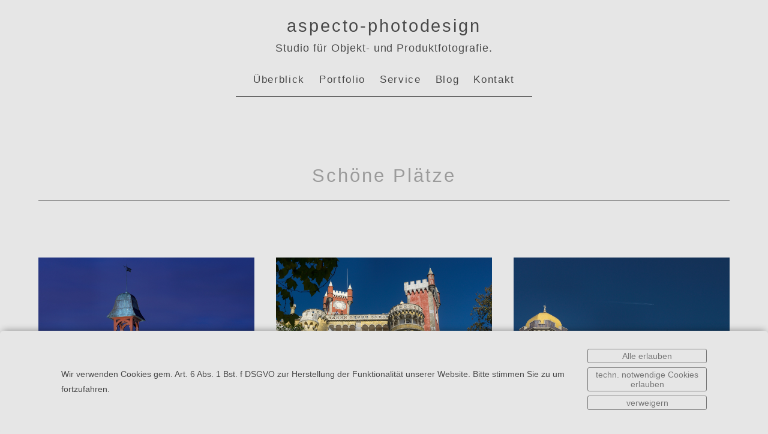

--- FILE ---
content_type: text/html; charset=UTF-8
request_url: https://www.aspecto-photodesign.eu/places
body_size: 71578
content:
<!doctype html>
<html id="htmlID" lang="en">
<head>
	<meta charset="UTF-8">
	<meta http-equiv="content-type" content="text/html;charset=UTF-8">
	<meta name="viewport" content="width=device-width, initial-scale=1.0">
	<meta name="robots" content="index, follow, noimageai">
	<meta name="generator" content="Portfoliobox">
    

    <title id="seoTitle">schöne Orte und Plätze</title>
	<meta id="seoDesc" name="description" content="schöne Orte und Plätze">
	<meta id="seoKeywords" name="keywords" content="">
	<link rel="icon" id="seoSiteIcon" href="">
    <link rel='canonical' href='https://www.aspecto-photodesign.eu/places'>
	<meta id="seoOgTitle" property="og:title" content="schöne Orte und Plätze">
	<meta id="seoOgSiteName" property="og:site_name" content="schöne Orte und Plätze">
	<meta id="seoOgDesc" property="og:description" content="schöne Orte und Plätze">
	<meta id="seoOgImg" property="og:image" content="">
	<meta id="seoOgUrl" property="og:url" content="">
	<meta id="seoOgType" property="og:type" content="website" />

	<meta name="twitter:card" content="summary" />
	<meta name="twitter:site" content="" />
	<meta id="seoTwitterTitle" name="twitter:title" content="schöne Orte und Plätze" />
	<meta id="seoTwitterDescription" name="twitter:description" content="schöne Orte und Plätze">
	<meta id="seoTwitterImg" name="twitter:image" content="" />



    <!-- source-css -->
<link rel="stylesheet" href="https://cdn.portfolioboxdns.com/pb4/_output/pb4.out.front.ver.1768899456032.css" />
<!-- /source-css -->

</head>

<body>

<div id="frontApp"
     class="frontApp"
     v-cloak
     :style="'--border-color-var:' + borderColorVar"
     :class="siteState.MobileClasses && siteState.MobileClasses.Gallery && siteState.MobileClasses.Gallery['items-per-row']  ? siteState.MobileClasses.Gallery['items-per-row'] : ''"
>
	<global-styles></global-styles>
	<child-styles></child-styles>
	<link-styles></link-styles>
	<child-link-styles></child-link-styles>
	<global-styles-mobile></global-styles-mobile>
	<mobile-css-styles></mobile-css-styles>
	<customcss-styles></customcss-styles>
	<google-fonts-styles></google-fonts-styles>

	<div class="Page" v-bind:class="{hasLeftMenu : (siteState.MainMenu.MenuType === 'left' && !hideMenu)}">
		<component v-bind:is="siteState.MainMenu.View" v-bind:main-menu="siteState.MainMenu" v-if="!hideMenu"></component>

		<router-view v-on:hidemenu="doHideMenu" v-on:hidefooter="doHideFooter"></router-view>

        <site-footer v-if="siteState.HasFooter && !hideFooter"></site-footer>

		<pb-checkout v-if="checkoutState.showCheckout"></pb-checkout>
		<added-to-cart-popup v-if="checkoutState.showAddedToCart"></added-to-cart-popup>

        <pb-bookingselect v-if="bookingPopUpStore.showBookingPopup"></pb-bookingselect>

		<front-alert-popup v-if="frontAlertData.show" v-on:close="frontAlertData.show = false" v-bind:message="frontAlertData.message"></front-alert-popup>
		<front-confirm-popup v-if="frontConfirmData.show" v-on:close="frontConfirmData.show = false" v-bind:confirm="frontConfirmData.confirm" v-bind:message="frontConfirmData.message"></front-confirm-popup>
		<scheduling-popup-main-view v-if="schedulingState && schedulingState.showPopup" v-on:close="schedulingState.showPopup = false; schedulingState.element = null;"></scheduling-popup-main-view>
		<portfoliobox-link></portfoliobox-link>
		<cookie-message v-if="siteState.EnableCookieMessage === 1"></cookie-message>
		<music-player v-if="musicPlayer.show" :track="musicPlayer.track"></music-player>
	</div>

</div>

<!-- source-js-1 -->
<script src="https://cdn.portfolioboxdns.com/pb4/_output/pb4.out.front1.ver.1768899456032.js"></script>
<!-- /source-js-1 -->

<script>
	window.pbSiteDomain = "portfoliobox.net";
	window.pbSitePath = "view";
	window.countryCode = "de";
</script>

<script>
	window.pb = {
		isAdmin : false
	};

    pages.actions.init.serverPages([{"Guid":"MwGNan3vBsrn3ah0","SiteId":247838,"IsStartPage":null,"HideMenu":null,"HideFooter":null,"Url":"\/client1","Title":"Client1","SeoTitle":null,"SeoDescription":null,"SeoKeywords":null,"ShareImage":null,"CreatedAt":"2021-09-08 19:58:57","Style":null,"UnPublish":null,"Sections":[{"Guid":"xBxjTwW3E9GRRAEJ","Idx":0,"SiteId":247838,"PageGuid":"MwGNan3vBsrn3ah0","ProductGuid":null,"FooterId":null,"View":"sidetoside-temp","ViewType":"Gallery","ViewId":"sidetoside","Style":{"padding-top":"5vh","padding-bottom":"5vh","padding-left":"5vw","padding-right":"5vw"},"Settings":{"animation":""},"ElementsTop":[{"Guid":"nsossJzMj0tA954j","View":"header-view","Content":"Client1","Style":{"margin-bottom":"0.7em","max-width":"1200px"}},{"Guid":"wzqRBJ6eDpg5JnZt","View":"longtext-view","Content":"In dieser Galerie sehen Sie eine Auswahl meiner Arbeiten. Ich hoffe, sie gefallen Ihnen.","Style":{"margin-bottom":"1.1em","max-width":"1200px","text-align":"center"}}],"ElementsBottom":null,"IsAMove":null,"AMoveBuildHeight":null,"AMoveBuildWidth":null,"ElementsFixed":{"Items1":{"Guid":"H8f7aqTYq9VMzLiM","View":"gallery-view","Settings":{"animation":"fade-in","shadows":"","rounded":"","borders":"","lb-lightbox":"lb1","lb-animation":"fade-in","lb-item-fit":"contain","lb-figcap-position":"lbbottom1","hover-transition":"zoom-small","item-margin":"3","item-size":"5","figcap-position":"none"},"Style":{"margin-top":"4em","margin-bottom":"4em"},"Content":[{"Guid":"ni0TfBwJ26ANP47x","View":"item-view","Style":[],"Content":{"Link":null,"Src":"https:\/\/dvqlxo2m2q99q.cloudfront.net\/000_clients\/247838\/page\/v21250yS0gU3EXgv.jpg","Height":3024,"Width":4032,"FigCaptions":[{"Guid":"HQp5smmO47DOR9ap","View":"captiontitle-view","Content":"","Style":[]},{"Guid":"WURC3pA2B0wH405T","View":"captionsubtitle-view","Content":"","Style":[]}]}},{"Guid":"u30iWbTxA7KR1oYP","View":"item-view","Style":[],"Content":{"Link":null,"Src":"https:\/\/dvqlxo2m2q99q.cloudfront.net\/000_clients\/247838\/page\/g21250yCulFsMcYL.jpg","Height":3024,"Width":4032,"FigCaptions":[{"Guid":"PfNzs2QSViuAZ7Om","View":"captiontitle-view","Content":"","Style":[]},{"Guid":"K1v1yzfKbNzVQWDp","View":"captionsubtitle-view","Content":"","Style":[]}]}}]}},"Title":null}]},{"Guid":"x21236ACTO8o0BjL","SiteId":247838,"IsStartPage":null,"HideMenu":null,"HideFooter":null,"Url":"\/lightbrush","Title":"Lightbrush Technik","SeoTitle":"Produktaufnahmen f\u00fcr e-commerce","SeoDescription":"Produktaufnahmen f\u00fcr e-commerce","SeoKeywords":null,"ShareImage":null,"CreatedAt":"2021-08-25 17:10:06","Style":null,"UnPublish":null,"Sections":[{"Guid":"w21236D6qUnz1ntU","Idx":0,"SiteId":247838,"PageGuid":"x21236ACTO8o0BjL","ProductGuid":null,"FooterId":null,"View":"aligncenter-temp","ViewType":"Gallery","ViewId":"aligncenter","Style":{"padding-top":"0em","padding-bottom":"5vh","padding-left":"5vw","padding-right":"5vw"},"Settings":{"animation":"fade-in","class":""},"ElementsTop":[{"Guid":"vSFmx23q5v4ekno0","View":"header-view","Content":"Lightpainting","Style":{"margin-bottom":"0em","max-width":"1200px","font-family":"'Jura', sans-serif","color":"rgba(135,132,132,1)","text-transform":"none","margin-top":"0em","font-size":"1.65em"},"Settings":{"animation":"puff-in-center"}},{"Guid":"Xh8c4MoWBNTJwl10","View":"border-view","Style":{"margin-top":"1.06em","margin-bottom":"0.6em"},"Settings":{"animation":"scale-in-center"}}],"ElementsBottom":null,"IsAMove":null,"AMoveBuildHeight":null,"AMoveBuildWidth":null,"ElementsFixed":{"Items1":{"Guid":"KdssYAyWHNNYgjrJ","View":"gallery-view","Settings":{"animation":"none","shadows":"shadows","rounded":"","borders":"","lb-lightbox":"lb1","lb-animation":"fade-in","lb-item-fit":"contain","lb-figcap-position":"lbhide ","hover-transition":"zoom-small","item-size":"3","item-margin":"2.8","figcap-position":"bottom1"},"Style":{"margin-top":"1.5em","margin-bottom":"4em"},"Content":[{"Guid":"SykuTDmfJDjqPd6j","View":"item-view","Style":[],"Content":{"Link":null,"Src":"https:\/\/dvqlxo2m2q99q.cloudfront.net\/000_clients\/247838\/page\/t211396MUJtiLUfd.jpg","Height":2000,"Width":2666,"FigCaptions":[{"Guid":"PktVWkfpAu26sMkE","View":"captiontitle-view","Content":"","Style":[]},{"Guid":"uawogph9g6PZuWiE","View":"captionsubtitle-view","Content":"","Style":[]}]}},{"Guid":"BRg0BUepOWIezsj","View":"item-view","Style":[],"Content":{"Link":null,"Src":"https:\/\/dvqlxo2m2q99q.cloudfront.net\/000_clients\/247838\/page\/u21139bQ68h1Bslj.jpg","Height":1875,"Width":2500,"FigCaptions":[{"Guid":"o5uet9qwLLW9yZsp","View":"captiontitle-view","Content":"","Style":[]},{"Guid":"iCQ4Ak1BEhYeHguW","View":"captionsubtitle-view","Content":"","Style":[]}]}},{"Guid":"TWNOXttwaHjKXv7O","View":"item-view","Style":[],"Content":{"Link":null,"Src":"https:\/\/dvqlxo2m2q99q.cloudfront.net\/000_clients\/247838\/page\/x21139DIzZVwNSKJ.jpg","Height":2480,"Width":3307,"FigCaptions":[{"Guid":"vpg8mPjHueGpVWTw","View":"captiontitle-view","Content":"","Style":[]},{"Guid":"RFXkl73ABsI6i5LR","View":"captionsubtitle-view","Content":"","Style":[]}]}},{"Guid":"j4XOSaEYvCfNRgqW","View":"item-view","Style":[],"Content":{"Link":null,"Src":"https:\/\/dvqlxo2m2q99q.cloudfront.net\/000_clients\/247838\/page\/p21139oVLzEum4rz.jpg","Height":2500,"Width":1875,"FigCaptions":[{"Guid":"zeTJy1OZ8ng5RIgd","View":"captiontitle-view","Content":"","Style":[]},{"Guid":"AgbK7LUwhohcbpX5","View":"captionsubtitle-view","Content":"","Style":[]}]}},{"Guid":"DLpqXBOZ9Kjn2uXm","View":"item-view","Style":[],"Content":{"Link":null,"Src":"https:\/\/dvqlxo2m2q99q.cloudfront.net\/000_clients\/247838\/page\/j21233WnjV4eEqIq.png","Height":750,"Width":1000,"FigCaptions":[{"Guid":"LQNCV1ST5h2ukYah","View":"captiontitle-view","Content":"Vielen Dank f\u00fcr Ihr Interesse an unseren Arbeiten.","Style":[]},{"Guid":"CkOoLka1BYUz2I8O","View":"captionsubtitle-view","Content":"","Style":[]}]}},{"Guid":"wN2LCTaTli1hgpJu","View":"item-view","Style":[],"Content":{"Link":null,"Src":"https:\/\/dvqlxo2m2q99q.cloudfront.net\/000_clients\/247838\/page\/e21143k3KieJJob7.jpg","Height":2500,"Width":1874,"FigCaptions":[{"Guid":"n8N9hOt4qRdWvpVb","View":"captiontitle-view","Content":"","Style":[]},{"Guid":"ybqsaqCOpvnc20Pb","View":"captionsubtitle-view","Content":"","Style":[]}]}},{"Guid":"zabXscC0LVFNzzcx","View":"item-view","Style":[],"Content":{"Link":null,"Src":"https:\/\/dvqlxo2m2q99q.cloudfront.net\/000_clients\/247838\/page\/h21139aY6PKhtoeq.jpg","Height":1877,"Width":2500,"FigCaptions":[{"Guid":"y0A0iV8CLkiFxvbD","View":"captiontitle-view","Content":"","Style":[]},{"Guid":"wV80G3inxzHRfo3l","View":"captionsubtitle-view","Content":"","Style":[]}]}},{"Guid":"WTk4lfW9VJATL1bh","View":"item-view","Style":[],"Content":{"Link":null,"Src":"https:\/\/dvqlxo2m2q99q.cloudfront.net\/000_clients\/247838\/page\/a21139IjcwWHc39T.jpg","Height":2500,"Width":1844,"FigCaptions":[{"Guid":"otqEplMHAiEsfGBa","View":"captiontitle-view","Content":"","Style":[]},{"Guid":"Mv9CSiQ9Q8K6sCOk","View":"captionsubtitle-view","Content":"","Style":[]}]}},{"Guid":"qKoKs82LiH7uO475","View":"item-view","Style":[],"Content":{"Link":null,"Src":"https:\/\/dvqlxo2m2q99q.cloudfront.net\/000_clients\/247838\/page\/m21139laFFgbyW7z.jpg","Height":2500,"Width":1875,"FigCaptions":[{"Guid":"xNJ8EJRAmaTAfON5","View":"captiontitle-view","Content":"","Style":[]},{"Guid":"pdxEkQAOmhEZTn4A","View":"captionsubtitle-view","Content":"","Style":[]}]}},{"Guid":"wQX0zks8QVpjwRfD","View":"item-view","Style":[],"Content":{"Link":null,"Src":"https:\/\/dvqlxo2m2q99q.cloudfront.net\/000_clients\/247838\/page\/j21233WnjV4eEqIq.png","Height":750,"Width":1000,"FigCaptions":[{"Guid":"hMz3vZzj6odhGbWC","View":"captiontitle-view","Content":"Vielen Dank f\u00fcr Ihr Interesse an unseren Arbeiten.","Style":[]},{"Guid":"xYie937Cc8BUzXyo","View":"captionsubtitle-view","Content":"","Style":[]}]}},{"Guid":"LGEpOsqxv6VXnUVF","View":"item-view","Style":[],"Content":{"Link":null,"Src":"https:\/\/dvqlxo2m2q99q.cloudfront.net\/000_clients\/247838\/page\/r21139um7s2wOCgD.jpg","Height":1772,"Width":2363,"FigCaptions":[{"Guid":"pfELaaEDAEoXIaCk","View":"captiontitle-view","Content":"","Style":[]},{"Guid":"BlAcS8tvhE7gXU3w","View":"captionsubtitle-view","Content":"","Style":[]}]}},{"Guid":"Bo3YqIp9LPYlijX9","View":"item-view","Style":[],"Content":{"Link":null,"Src":"https:\/\/dvqlxo2m2q99q.cloudfront.net\/000_clients\/247838\/page\/e21139zX2vTaCtzW.jpg","Height":2500,"Width":1875,"FigCaptions":[{"Guid":"zDVSwObQaTlPS5P","View":"captiontitle-view","Content":"","Style":[]},{"Guid":"sewVFswF13Dvob8j","View":"captionsubtitle-view","Content":"","Style":[]}]}},{"Guid":"MEobjejnXcCxLjnR","View":"item-view","Style":[],"Content":{"Link":null,"Src":"https:\/\/dvqlxo2m2q99q.cloudfront.net\/000_clients\/247838\/page\/t21139UV9nwmj9QH.jpg","Height":1875,"Width":2500,"FigCaptions":[{"Guid":"Mt8uhC6wTdBNTTay","View":"captiontitle-view","Content":"","Style":[]},{"Guid":"dWeTwWvFfRoHcnXi","View":"captionsubtitle-view","Content":"","Style":[]}]}},{"Guid":"klUTxE57GLcH0OwQ","View":"item-view","Style":[],"Content":{"Link":null,"Src":"https:\/\/dvqlxo2m2q99q.cloudfront.net\/000_clients\/247838\/page\/n211393ddjL274jp.jpg","Height":1875,"Width":2500,"FigCaptions":[{"Guid":"YTF1B4IpgpLNFaYb","View":"captiontitle-view","Content":"","Style":[]},{"Guid":"nybxv3MuQMmOWSQq","View":"captionsubtitle-view","Content":"","Style":[]}]}},{"Guid":"YeKR1ovyWNvfZ6bZ","View":"item-view","Style":[],"Content":{"Link":null,"Src":"https:\/\/dvqlxo2m2q99q.cloudfront.net\/000_clients\/247838\/page\/h211394t9IuPWd1p.jpg","Height":2480,"Width":3307,"FigCaptions":[{"Guid":"npTlSHldE3e2mUhi","View":"captiontitle-view","Content":"","Style":[]},{"Guid":"QZLpznRtaiGlJF2D","View":"captionsubtitle-view","Content":"","Style":[]}]}}]}},"Title":null},{"Guid":"j21236IiN3cpFPet","Idx":1,"SiteId":247838,"PageGuid":"x21236ACTO8o0BjL","ProductGuid":null,"FooterId":null,"View":"blank-temp","ViewType":"Text","ViewId":"blank","Style":{"padding-top":"0em","padding-bottom":"5vh","padding-left":"10vw","padding-right":"10vw","justify-content":"center","align-items":"center","min-height":"0vh"},"Settings":{"animation":""},"ElementsTop":[{"Guid":"WLSYQ0BQdTqt32S","View":"links-view","Style":{"font-size":"1em","letter-spacing":"0.1","margin-top":"0em","font-family":"'Jura', sans-serif","align-self":"center","align-items":"center"},"Content":[{"Guid":"PcnPOCvzwWrVkqBw","Link":"\/impressum","Title":"Impressum"},{"Guid":"E7It8ZJB0aRHN3dt","Link":"https:\/\/dvqlxo2m2q99q.cloudfront.net\/000_clients\/247838\/file\/k21140n81p5aSP00.pdf","Title":"AGB"},{"Guid":"rwNIxgLzBVYSpGuw","Link":"\/datenschutz","Title":"Haftung \/ Datenschutz"},{"Guid":"qaVPOpbx3e9gpYOM","Link":"\/copyright","Title":"Copyright"}]}],"ElementsBottom":null,"IsAMove":null,"AMoveBuildHeight":null,"AMoveBuildWidth":null,"ElementsFixed":null,"Title":null}]},{"Guid":"v21228049N4K8ydq","SiteId":247838,"IsStartPage":null,"HideMenu":null,"HideFooter":null,"Url":"\/produkte","Title":"Produkte\/Objekte","SeoTitle":"Produktfotografie f\u00fcr Ihre Werbung","SeoDescription":"Produktfotografie f\u00fcr Ihre Werbung","SeoKeywords":null,"ShareImage":null,"CreatedAt":"2021-08-17 09:22:11","Style":null,"UnPublish":null,"Sections":[{"Guid":"r21228dOWnsw6uJ2","Idx":0,"SiteId":247838,"PageGuid":"v21228049N4K8ydq","ProductGuid":null,"FooterId":null,"View":"dynamicgrid-temp","ViewType":"Gallery","ViewId":"dynamicgrid","Style":{"padding-top":"0em","padding-bottom":"5vh","padding-left":"5vw","padding-right":"5vw","justify-content":"center","align-items":"center"},"Settings":{"animation":"fade-in","class":""},"ElementsTop":[{"Guid":"qZhxq6baMjjqB6Ag","View":"header-view","Content":"Produkte \/ Objekte","Style":{"margin-bottom":"0em","max-width":"1200px","font-family":"'Jura', sans-serif","text-transform":"none","color":"rgba(135,132,132,1)","margin-top":"0em","font-size":"1.65em"},"Settings":{"animation":"puff-in-center"}},{"Guid":"pxorPT8hriNbouKb","View":"border-view","Style":{"margin-top":"1.06em","margin-bottom":"0.6em","max-width":"3000px","border-width":"0.03em"},"Settings":{"animation":"none"}}],"ElementsBottom":null,"IsAMove":null,"AMoveBuildHeight":null,"AMoveBuildWidth":null,"ElementsFixed":{"Items1":{"Guid":"pr1gQ1Wyd1hGXhD7","View":"gallery-view","Settings":{"animation":"none","shadows":"shadows","rounded":"","borders":"","lb-lightbox":"lb1","lb-animation":"fade-in","lb-item-fit":"contain","lb-figcap-position":"lbbottom2","hover-transition":"zoom-small","item-size":"3","item-margin":"3.2","figcap-position":"cover1","lb-template":""},"Style":{"margin-top":"1.5em","margin-bottom":"4em"},"Content":[{"Guid":"kd7qmk75ZsUf9WkK","View":"item-view","Style":[],"Content":{"Link":null,"Src":"https:\/\/dvqlxo2m2q99q.cloudfront.net\/000_clients\/247838\/page\/pralinen-schiefer-bf66e4.jpg","Height":1874,"Width":2500,"Alt":"","FigCaptions":[{"Guid":"NpsxuGGi0yUa7gL2","View":"captiontitle-view","Content":"","Style":[]},{"Guid":"BWR7UewZHfraCWOa","View":"captionsubtitle-view","Content":"","Style":[]}]}},{"Guid":"N1J6upK9N5zzuqUC","View":"item-view","Style":[],"Content":{"Link":null,"Src":"https:\/\/dvqlxo2m2q99q.cloudfront.net\/000_clients\/247838\/page\/medusa1-master-09221c.jpg","Height":2500,"Width":1669,"Alt":"","FigCaptions":[{"Guid":"oWfa3fYdwYlRIs2r","View":"captiontitle-view","Content":"","Style":[]},{"Guid":"ZPoDTbS5ZvjSdrPB","View":"captionsubtitle-view","Content":"","Style":[]}]}},{"Guid":"fwlaCKkW65MDZxPN","View":"item-view","Style":[],"Content":{"Link":null,"Src":"https:\/\/dvqlxo2m2q99q.cloudfront.net\/000_clients\/247838\/page\/h2222084Ukw74Zg9.jpg","Height":2500,"Width":1873,"Alt":"","FigCaptions":[{"Guid":"oUIqAxsvTzNBxLFz","View":"captiontitle-view","Content":"","Style":[]},{"Guid":"t9p3te7Ly7OJHd2x","View":"captionsubtitle-view","Content":"","Style":[]}]}},{"Guid":"MtLJwvUsax8d1T25","View":"item-view","Style":[],"Content":{"Link":null,"Src":"https:\/\/dvqlxo2m2q99q.cloudfront.net\/000_clients\/247838\/page\/m21139ESNseEGJPQ.jpg","Height":2500,"Width":1875,"FigCaptions":[{"Guid":"vAflbJRlYDR9W1eN","View":"captiontitle-view","Content":"","Style":[]},{"Guid":"XOdU9NavzRxHEQXL","View":"captionsubtitle-view","Content":"Weinflasche im Schatten","Style":[]},{"Guid":"r5Zclp4mb1rCMz2H","View":"captiontext-view","Content":"<br>","Style":[]}]}},{"Guid":"RdR6JqOlg2tC07jv","View":"item-view","Style":[],"Content":{"Link":null,"Src":"https:\/\/dvqlxo2m2q99q.cloudfront.net\/000_clients\/247838\/page\/v21139WwtJx3WHDZ.jpg","Height":1875,"Width":2500,"FigCaptions":[{"Guid":"KeM06e1T8r5WyPgD","View":"captiontitle-view","Content":"","Style":[]},{"Guid":"VsjkQH8oI1ClNXvd","View":"captionsubtitle-view","Content":"Dalmore Whiskey","Style":[]}]}},{"Guid":"VctqJOOQH0NT9ECv","View":"item-view","Style":[],"Content":{"Link":null,"Src":"https:\/\/dvqlxo2m2q99q.cloudfront.net\/000_clients\/247838\/page\/u21139bQ68h1Bslj.jpg","Height":1875,"Width":2500,"FigCaptions":[{"Guid":"OItKzxUPfQo359Fy","View":"captiontitle-view","Content":"","Style":[]},{"Guid":"qnoFJxNS7l350rop","View":"captionsubtitle-view","Content":"Bomag GmbH Stampfer","Style":[]}]}},{"Guid":"sOqa0ErVEToSSj6v","View":"item-view","Style":[],"Content":{"Link":null,"Src":"https:\/\/dvqlxo2m2q99q.cloudfront.net\/000_clients\/247838\/page\/powerbank-master-5b05b1.jpg","Height":2500,"Width":2500,"Alt":"","FigCaptions":[{"Guid":"nuQ3GCHrmZpxYk9a","View":"captiontitle-view","Content":"","Style":[]},{"Guid":"xuRzPZ8Hw1pgfYJm","View":"captionsubtitle-view","Content":"","Style":[]}]}},{"Guid":"A0ph45xyTAUtutVV","View":"item-view","Style":[],"Content":{"Link":null,"Src":"https:\/\/dvqlxo2m2q99q.cloudfront.net\/000_clients\/247838\/page\/p21140yhtkcUkHXZ.jpg","Height":1600,"Width":2000,"FigCaptions":[{"Guid":"NKA45eXrcksbRtWK","View":"captiontitle-view","Content":"","Style":[]},{"Guid":"wZtjM5bCcq7Y001l","View":"captionsubtitle-view","Content":"tanzende Farbe","Style":[]}]}},{"Guid":"vI0XG0qDRRIHN9be","View":"item-view","Style":[],"Content":{"Link":null,"Src":"https:\/\/dvqlxo2m2q99q.cloudfront.net\/000_clients\/247838\/page\/v21228GqWQeJUDeV.png","Height":900,"Width":1200,"FigCaptions":[{"Guid":"WeDkyG116DIqoPch","View":"captiontitle-view","Content":"","Style":[]},{"Guid":"C9EFHlVywUCq05rG","View":"captionsubtitle-view","Content":"Bomag GmbH ","Style":[]}]}},{"Guid":"ykEDwaC5poSuCph6","View":"item-view","Style":[],"Content":{"Link":null,"Src":"https:\/\/dvqlxo2m2q99q.cloudfront.net\/000_clients\/247838\/page\/j21233WnjV4eEqIq.png","Height":750,"Width":1000,"FigCaptions":[{"Guid":"Y37i7RjByC0bxAeI","View":"captiontitle-view","Content":"Vielen Dank f\u00fcr Ihr Interesse an unseren Arbeiten.","Style":[]},{"Guid":"ABfizFEkd4Qt29nC","View":"captionsubtitle-view","Content":"","Style":[]},{"Guid":"pNyE8iTcDyMBmm1O","View":"captiontext-view","Content":"<a href=\"\/contact\">Kontakt<\/a>","Style":[]}]}},{"Guid":"wCvOd70g87fNi8C2","View":"item-view","Style":[],"Content":{"Link":null,"Src":"https:\/\/dvqlxo2m2q99q.cloudfront.net\/000_clients\/247838\/page\/m21139Zn2ZkEUU8o.jpg","Height":2501,"Width":2501,"FigCaptions":[{"Guid":"uAHlyceBm0gq70wb","View":"captiontitle-view","Content":"","Style":[]},{"Guid":"u2SMoTBYO70siDAV","View":"captionsubtitle-view","Content":"Toilettenpapier","Style":[]}]}},{"Guid":"Um2Zp8ahi8ZHP3Hg","View":"item-view","Style":[],"Content":{"Link":null,"Src":"https:\/\/dvqlxo2m2q99q.cloudfront.net\/000_clients\/247838\/page\/p21144hJBMc7nmoX.jpg","Height":2000,"Width":2000,"FigCaptions":[{"Guid":"sshYa8mebue18c4p","View":"captiontitle-view","Content":"","Style":[]},{"Guid":"VuPlKgvFVdbtiDQK","View":"captionsubtitle-view","Content":"Escher Objekt","Style":[]},{"Guid":"hd5HPyPjgXxxxzTm","View":"captiontext-view","Content":"Dieser Holzk\u00f6rper wurde original so fotografiert. Das Model wurde entsprechend angefertigt.","Style":[]}]}},{"Guid":"Y2hPetpyqJn70DX2","View":"item-view","Style":[],"Content":{"Link":null,"Src":"https:\/\/dvqlxo2m2q99q.cloudfront.net\/000_clients\/247838\/page\/x21139DIzZVwNSKJ.jpg","Height":2480,"Width":3307,"FigCaptions":[{"Guid":"SgMCQnzg4pUTnekT","View":"captiontitle-view","Content":"","Style":[]},{"Guid":"kGLIEBOtgn9Nu9za","View":"captionsubtitle-view","Content":"Kaffee","Style":[]}]}},{"Guid":"neDGWS7kEJ5UxAs9","View":"item-view","Style":[],"Content":{"Link":null,"Src":"https:\/\/dvqlxo2m2q99q.cloudfront.net\/000_clients\/247838\/page\/n21144J3Xj5kujgB.jpg","Height":1875,"Width":2500,"FigCaptions":[{"Guid":"NNjdxaZiwL1WSFVK","View":"captiontitle-view","Content":"","Style":[]},{"Guid":"UfDeVaBvjG4IhXeA","View":"captionsubtitle-view","Content":"Papierblatt","Style":[]},{"Guid":"EOLhOdVd8zqToxz0","View":"captiontext-view","Content":"<br>","Style":[]}]}},{"Guid":"RNZB7tfmRkIyR9dP","View":"item-view","Style":[],"Content":{"Link":null,"Src":"https:\/\/dvqlxo2m2q99q.cloudfront.net\/000_clients\/247838\/page\/a21140MZiQE7EUsx.jpg","Height":2500,"Width":3333,"FigCaptions":[{"Guid":"W2jLZBiIxckLJdsI","View":"captiontitle-view","Content":"","Style":[]},{"Guid":"YNDxcqCPaWfmT8pv","View":"captionsubtitle-view","Content":"Farbexplosion","Style":[]}]}},{"Guid":"x1hg5ZNrq6T2rW83","View":"item-view","Style":[],"Content":{"Link":null,"Src":"https:\/\/dvqlxo2m2q99q.cloudfront.net\/000_clients\/247838\/page\/o21288v8ZhGGqB6A.jpg","Height":2500,"Width":1669,"Alt":"","FigCaptions":[{"Guid":"PeO0q0L2X6wWmMay","View":"captiontitle-view","Content":"","Style":[]},{"Guid":"WSVqdf0PS7wAhTlq","View":"captionsubtitle-view","Content":"","Style":[]}]}},{"Guid":"O884FYPoMRlRQeZ2","View":"item-view","Style":[],"Content":{"Link":null,"Src":"https:\/\/dvqlxo2m2q99q.cloudfront.net\/000_clients\/247838\/page\/t21144XiUcupYQxX.jpg","Height":1875,"Width":2500,"FigCaptions":[{"Guid":"Pu8wymz2sigHaX5Q","View":"captiontitle-view","Content":"","Style":[]},{"Guid":"MVNcrKftWt7tWi8D","View":"captionsubtitle-view","Content":"Papierblatt","Style":[]},{"Guid":"d04eEUS0Ipcc9pP1","View":"captiontext-view","Content":"<br>","Style":[]}]}},{"Guid":"ZGYEnz9UQWkNHcDb","View":"item-view","Style":[],"Content":{"Link":null,"Src":"https:\/\/dvqlxo2m2q99q.cloudfront.net\/000_clients\/247838\/page\/i21140p6KAQS0ewL.jpg","Height":2500,"Width":3334,"FigCaptions":[{"Guid":"Dwsxir6D032lPIp7","View":"captiontitle-view","Content":"","Style":[]},{"Guid":"bsAaNVd7OlkoRVwx","View":"captionsubtitle-view","Content":"Farbexplosion","Style":[]}]}},{"Guid":"tTg3SJccZD4i6J4Z","View":"item-view","Style":[],"Content":{"Link":null,"Src":"https:\/\/dvqlxo2m2q99q.cloudfront.net\/000_clients\/247838\/page\/e21144FwmsNF7dpp.jpg","Height":2500,"Width":1957,"FigCaptions":[{"Guid":"jMoBCu43i0zF7bZJ","View":"captiontitle-view","Content":"","Style":[]},{"Guid":"kncAuPkRiJWCTGK8","View":"captionsubtitle-view","Content":"Stein auf Ei","Style":[]},{"Guid":"KCqcE9kNFrneVmw4","View":"captiontext-view","Content":"<br>","Style":[]}]}},{"Guid":"FTcS9P9w0dcDEiIY","View":"item-view","Style":[],"Content":{"Link":null,"Src":"https:\/\/dvqlxo2m2q99q.cloudfront.net\/000_clients\/247838\/page\/t21144e6KuxIEhAL.jpg","Height":2480,"Width":3307,"FigCaptions":[{"Guid":"ci6r6KER6RZuJrAw","View":"captiontitle-view","Content":"","Style":[]},{"Guid":"QiZOOta3ZvBOMxuN","View":"captionsubtitle-view","Content":"buntes Wasser","Style":[]}]}},{"Guid":"tzD62DP3KpbGsAW3","View":"item-view","Style":[],"Content":{"Link":null,"Src":"https:\/\/dvqlxo2m2q99q.cloudfront.net\/000_clients\/247838\/page\/t21139t4W4Co9eaw.jpg","Height":1500,"Width":2000,"FigCaptions":[{"Guid":"KfKhpsFd1bXq2DMS","View":"captiontitle-view","Content":"","Style":[]},{"Guid":"ts6GfLUGw3bqVH3C","View":"captionsubtitle-view","Content":"Bomag GmbH Stampfer","Style":[]}]}},{"Guid":"tQwAXpH5XPZu2wK0","View":"item-view","Style":[],"Content":{"Link":null,"Src":"https:\/\/dvqlxo2m2q99q.cloudfront.net\/000_clients\/247838\/page\/k21144fPIZ3V0Fg5.jpg","Height":2480,"Width":3307,"FigCaptions":[{"Guid":"sf5tvJCEFRco76s9","View":"captiontitle-view","Content":"","Style":[]},{"Guid":"nQMZCVayt4nl3mvy","View":"captionsubtitle-view","Content":"buntes Wasser","Style":[]}]}},{"Guid":"IedQj8BcfwUHvzNO","View":"item-view","Style":[],"Content":{"Link":null,"Src":"https:\/\/dvqlxo2m2q99q.cloudfront.net\/000_clients\/247838\/page\/h211438pLAXRK7wJ.jpg","Height":1874,"Width":2500,"FigCaptions":[{"Guid":"sxoSAApZZCTplBEG","View":"captiontitle-view","Content":"","Style":[]},{"Guid":"H0yD0JZMeEAqtG50","View":"captionsubtitle-view","Content":"Pflegeprodukte ","Style":[]}]}},{"Guid":"iuFq2pMEb6EQAoyK","View":"item-view","Style":[],"Content":{"Link":null,"Src":"https:\/\/dvqlxo2m2q99q.cloudfront.net\/000_clients\/247838\/page\/r21140ApPD9bA2l7.jpg","Height":1874,"Width":2500,"FigCaptions":[{"Guid":"P43rmEYsgogaOFrs","View":"captiontitle-view","Content":"","Style":[]},{"Guid":"qYarm0QKefvvNlNH","View":"captionsubtitle-view","Content":"Blumen aus Farbe","Style":[]}]}},{"Guid":"wL2hWkOkGm0AsGSf","View":"item-view","Style":[],"Content":{"Link":null,"Src":"https:\/\/dvqlxo2m2q99q.cloudfront.net\/000_clients\/247838\/page\/h21139ZhhZ7lq7oh.jpg","Height":2500,"Width":1875,"FigCaptions":[{"Guid":"vR2Bu7QgkJQ437O4","View":"captiontitle-view","Content":"","Style":[]},{"Guid":"mGT12spD8YhzGjN3","View":"captionsubtitle-view","Content":"Weinflasche im Schatten","Style":[]}]}},{"Guid":"mV7ssqr0JAlrLznh","View":"item-view","Style":[],"Content":{"Link":null,"Src":"https:\/\/dvqlxo2m2q99q.cloudfront.net\/000_clients\/247838\/page\/p212282zq1xoXVxl.png","Height":900,"Width":1200,"FigCaptions":[{"Guid":"wBQn7AtoMJbu82Fp","View":"captiontitle-view","Content":"","Style":[]},{"Guid":"R1fTpBa7P1Yklu1s","View":"captionsubtitle-view","Content":"Bomag GmbH Pumpe","Style":[]}]}},{"Guid":"pB87Sa5wkStipYFN","View":"item-view","Style":[],"Content":{"Link":null,"Src":"https:\/\/dvqlxo2m2q99q.cloudfront.net\/000_clients\/247838\/page\/h211396ARDBKublg.jpg","Height":2500,"Width":1875,"FigCaptions":[{"Guid":"wl7ZNHv20CCjDoF9","View":"captiontitle-view","Content":"","Style":[]},{"Guid":"OZ32xNOai8nU0NAU","View":"captionsubtitle-view","Content":"Schokolade","Style":[]}]}},{"Guid":"b6b7Mt2ockGo8KCe","View":"item-view","Style":[],"Content":{"Link":null,"Src":"https:\/\/dvqlxo2m2q99q.cloudfront.net\/000_clients\/247838\/page\/v21140PyfRQC5TOY.jpg","Height":2500,"Width":3333,"FigCaptions":[{"Guid":"WNqlPH1s5weRDPCu","View":"captiontitle-view","Content":"","Style":[]},{"Guid":"p8aAzQxuTP3FVx5w","View":"captionsubtitle-view","Content":"Farbexplosion","Style":[]}]}},{"Guid":"hwK6HWEIM7WBfzcD","View":"item-view","Style":[],"Content":{"Link":null,"Src":"https:\/\/dvqlxo2m2q99q.cloudfront.net\/000_clients\/247838\/page\/t211396MUJtiLUfd.jpg","Height":2000,"Width":2666,"FigCaptions":[{"Guid":"ROGHeYwrtIaDYRup","View":"captiontitle-view","Content":"","Style":[]},{"Guid":"LwOBrbea3TvfY1xJ","View":"captionsubtitle-view","Content":"Pralinen","Style":[]}]}},{"Guid":"shfPqincRXQMbrt2","View":"item-view","Style":[],"Content":{"Link":null,"Src":"https:\/\/dvqlxo2m2q99q.cloudfront.net\/000_clients\/247838\/page\/q211392PpIJlWl4e.jpg","Height":1500,"Width":2000,"FigCaptions":[{"Guid":"pKdmPIejACTU2aJw","View":"captiontitle-view","Content":"","Style":[]},{"Guid":"seladhjqw1ezO5Gj","View":"captionsubtitle-view","Content":"Aluminium K\u00fchlk\u00f6rper","Style":[]}]}},{"Guid":"y1oFENEgC1h9tX2N","View":"item-view","Style":[],"Content":{"Link":null,"Src":"https:\/\/dvqlxo2m2q99q.cloudfront.net\/000_clients\/247838\/page\/j21233WnjV4eEqIq.png","Height":750,"Width":1000,"FigCaptions":[{"Guid":"B53F9MFTbmH4ga7j","View":"captiontitle-view","Content":"Vielen Dank f\u00fcr Ihr Interesse an unseren Arbeiten.","Style":[]},{"Guid":"T0rP1t5rGr3oHH7y","View":"captionsubtitle-view","Content":"","Style":[]}]}},{"Guid":"XueSFPsKbGl4V0BU","View":"item-view","Style":[],"Content":{"Link":null,"Src":"https:\/\/dvqlxo2m2q99q.cloudfront.net\/000_clients\/247838\/page\/j21228emIFGSJYX4.jpg","Height":746,"Width":995,"FigCaptions":[{"Guid":"hf95PVwqCWI3dnZQ","View":"captiontitle-view","Content":"","Style":[]},{"Guid":"bubqsHE3jNTC2sTZ","View":"captionsubtitle-view","Content":"Armreif","Style":[]}]}},{"Guid":"IgSapK0Tzo46MBfm","View":"item-view","Style":[],"Content":{"Link":null,"Src":"https:\/\/dvqlxo2m2q99q.cloudfront.net\/000_clients\/247838\/page\/w211394wj0PlEeIk.jpg","Height":1881,"Width":2500,"FigCaptions":[{"Guid":"emXK8UPnj87Z0GWF","View":"captiontitle-view","Content":"","Style":[]},{"Guid":"KWaJsaxGMckQq8oT","View":"captionsubtitle-view","Content":"","Style":[]}]}},{"Guid":"HssTFizY4sqfvepP","View":"item-view","Style":[],"Content":{"Link":null,"Src":"https:\/\/dvqlxo2m2q99q.cloudfront.net\/000_clients\/247838\/page\/i21139YKG3Gewot2.jpg","Height":2000,"Width":1500,"FigCaptions":[{"Guid":"rBXa8xyynoxqoqDE","View":"captiontitle-view","Content":"","Style":[]},{"Guid":"m3IR9vjSih0jU2br","View":"captionsubtitle-view","Content":"Dill","Style":[]}]}},{"Guid":"BorRlsU9Up60YIUk","View":"item-view","Style":[],"Content":{"Link":null,"Src":"https:\/\/dvqlxo2m2q99q.cloudfront.net\/000_clients\/247838\/page\/w21139s96fFXD8uv.jpg","Height":1877,"Width":2500,"FigCaptions":[{"Guid":"xtj3rFt8Vg3poFER","View":"captiontitle-view","Content":"","Style":[]},{"Guid":"L0B96utUCW2du5av","View":"captionsubtitle-view","Content":" Dennert Poraver GmbH expanded glass","Style":[]}]}},{"Guid":"flIUSOuFsoTIEJzU","View":"item-view","Style":[],"Content":{"Link":null,"Src":"https:\/\/dvqlxo2m2q99q.cloudfront.net\/000_clients\/247838\/page\/v21139Mq4RB2wnzY.jpg","Height":3307,"Width":2482,"FigCaptions":[{"Guid":"nZjY7q3nTi2j3Vpm","View":"captiontitle-view","Content":"","Style":[]},{"Guid":"EVEJDLabuyRqvvdy","View":"captionsubtitle-view","Content":"Wasserglas","Style":[]}]}},{"Guid":"ePAkwNvJgcwhNVMo","View":"item-view","Style":[],"Content":{"Link":null,"Src":"https:\/\/dvqlxo2m2q99q.cloudfront.net\/000_clients\/247838\/page\/d21140uor5RuskJE.jpg","Height":2000,"Width":2666,"FigCaptions":[{"Guid":"oJ3O2zEi6m7GLxFz","View":"captiontitle-view","Content":"","Style":[]},{"Guid":"mnkPYenDjpe0971O","View":"captionsubtitle-view","Content":"tanzender Sand","Style":[]}]}},{"Guid":"E3f2AilRBmRM2yvo","View":"item-view","Style":[],"Content":{"Link":null,"Src":"https:\/\/dvqlxo2m2q99q.cloudfront.net\/000_clients\/247838\/page\/w211402m09IUUGlj.jpg","Height":1875,"Width":2500,"FigCaptions":[{"Guid":"PmwSxhnnhIzaoPww","View":"captiontitle-view","Content":"","Style":[]},{"Guid":"1d150O33VALqJnr","View":"captionsubtitle-view","Content":"buntes Wasser","Style":[]}]}},{"Guid":"W0H1wA8r8tuQysZw","View":"item-view","Style":[],"Content":{"Link":null,"Src":"https:\/\/dvqlxo2m2q99q.cloudfront.net\/000_clients\/247838\/page\/k21139PgllHZSURG.jpg","Height":1875,"Width":2500,"FigCaptions":[{"Guid":"FRMWbApZHR1lpNAC","View":"captiontitle-view","Content":"","Style":[]},{"Guid":"o3V3UHHVRANOYDTm","View":"captionsubtitle-view","Content":"Dalmore Whiskey","Style":[]}]}},{"Guid":"CWv54saiCcvvc1Ek","View":"item-view","Style":[],"Content":{"Link":null,"Src":"https:\/\/dvqlxo2m2q99q.cloudfront.net\/000_clients\/247838\/page\/b211404uFqeSHDQj.jpg","Height":1874,"Width":2500,"FigCaptions":[{"Guid":"IOIzH8w97r7NHJnX","View":"captiontitle-view","Content":"","Style":[]},{"Guid":"Cr60xCHl0X8lRfzi","View":"captionsubtitle-view","Content":"Blumen aus Farbe","Style":[]}]}},{"Guid":"CytFZluPO5rbivRJ","View":"item-view","Style":[],"Content":{"Link":null,"Src":"https:\/\/dvqlxo2m2q99q.cloudfront.net\/000_clients\/247838\/page\/s21140UDPiHeenuI.jpg","Height":1500,"Width":2000,"FigCaptions":[{"Guid":"nNIOD3QG1tmu9bdb","View":"captiontitle-view","Content":"","Style":[]},{"Guid":"rS8EZ3TY0ybLs3l1","View":"captionsubtitle-view","Content":"tanzender Sand","Style":[]}]}},{"Guid":"vs6QryIAXj4mrMjn","View":"item-view","Style":[],"Content":{"Link":null,"Src":"https:\/\/dvqlxo2m2q99q.cloudfront.net\/000_clients\/247838\/page\/x21140gCUVZf6aHS.jpg","Height":1500,"Width":2000,"FigCaptions":[{"Guid":"z6skK3RvrpfziARn","View":"captiontitle-view","Content":"","Style":[]},{"Guid":"bGAIGnL0FNu1uw52","View":"captionsubtitle-view","Content":"tanzender Sand","Style":[]}]}},{"Guid":"MmMqnAJijdcKdZIN","View":"item-view","Style":[],"Content":{"Link":null,"Src":"https:\/\/dvqlxo2m2q99q.cloudfront.net\/000_clients\/247838\/page\/o21228rFFaLz7aIs.png","Height":900,"Width":1200,"FigCaptions":[{"Guid":"MDx9xqSU28wICpuh","View":"captiontitle-view","Content":"","Style":[]},{"Guid":"NDTmx6esMS5ulinT","View":"captionsubtitle-view","Content":"Bomag GmbH Motor","Style":[]}]}},{"Guid":"jAaNVnls8SpU1M5s","View":"item-view","Style":[],"Content":{"Link":null,"Src":"https:\/\/dvqlxo2m2q99q.cloudfront.net\/000_clients\/247838\/page\/c21139Q9J0GWU4uz.jpg","Height":2500,"Width":1875,"FigCaptions":[{"Guid":"ej92nchcRJ5OetUU","View":"captiontitle-view","Content":"","Style":[]},{"Guid":"Q8sYKevWtYP7rFts","View":"captionsubtitle-view","Content":"Wasserglas","Style":[]}]}},{"Guid":"OXnYCBFT8gqQpuZa","View":"item-view","Style":[],"Content":{"Link":null,"Src":"https:\/\/dvqlxo2m2q99q.cloudfront.net\/000_clients\/247838\/page\/d21139GHzDNZQilc.jpg","Height":2363,"Width":1772,"FigCaptions":[{"Guid":"E7PySSWdqJMoVRt0","View":"captiontitle-view","Content":"","Style":[]},{"Guid":"hHKzAuc5Bn0mux6E","View":"captionsubtitle-view","Content":"Wein","Style":[]}]}},{"Guid":"xMTCIEqG7hWxwdj0","View":"item-view","Style":[],"Content":{"Link":null,"Src":"https:\/\/dvqlxo2m2q99q.cloudfront.net\/000_clients\/247838\/page\/h21139aY6PKhtoeq.jpg","Height":1877,"Width":2500,"FigCaptions":[{"Guid":"B2cHAxXwYOYm0tPu","View":"captiontitle-view","Content":"","Style":[]},{"Guid":"tYsrIpMzspnzIanD","View":"captionsubtitle-view","Content":" Dennert Poraver GmbH expanded glass","Style":[]}]}},{"Guid":"bTsU5BRWf9ndmswG","View":"item-view","Style":[],"Content":{"Link":null,"Src":"https:\/\/dvqlxo2m2q99q.cloudfront.net\/000_clients\/247838\/page\/c21139SQ40bDSiq9.jpg","Height":2043,"Width":1500,"FigCaptions":[{"Guid":"Qum8urJabOgyPeuw","View":"captiontitle-view","Content":"","Style":[]},{"Guid":"OTraYOnA1oOU5YL3","View":"captionsubtitle-view","Content":"Edelstein Kette","Style":[]}]}},{"Guid":"UR9tezo4kzqvkfJ2","View":"item-view","Style":[],"Content":{"Link":null,"Src":"https:\/\/dvqlxo2m2q99q.cloudfront.net\/000_clients\/247838\/page\/j21233WnjV4eEqIq.png","Height":750,"Width":1000,"FigCaptions":[{"Guid":"KKVJu4qpbZbE8ZfA","View":"captiontitle-view","Content":"Vielen Dank f\u00fcr Ihr Interesse an unseren Arbeiten.","Style":[]},{"Guid":"NwMqnMpyQvju9K2M","View":"captionsubtitle-view","Content":"","Style":[]}]}},{"Guid":"XZjcEHPJFClK1BjA","View":"item-view","Style":[],"Content":{"Link":null,"Src":"https:\/\/dvqlxo2m2q99q.cloudfront.net\/000_clients\/247838\/page\/w211398lunHgwopy.jpg","Height":1875,"Width":2500,"FigCaptions":[{"Guid":"OUdb4HPbHs5OYL64","View":"captiontitle-view","Content":"","Style":[]},{"Guid":"WpMEvCkVFskaCi1D","View":"captionsubtitle-view","Content":"Dalmore Whiskey","Style":[]}]}},{"Guid":"qrzT6Nxr12uIHb5J","View":"item-view","Style":[],"Content":{"Link":null,"Src":"https:\/\/dvqlxo2m2q99q.cloudfront.net\/000_clients\/247838\/page\/h21139QS9JuEw1Eu.jpg","Height":2000,"Width":1501,"FigCaptions":[{"Guid":"ZaMBtvAPfVNrzoHQ","View":"captiontitle-view","Content":"","Style":[]},{"Guid":"kSVHB3xdDkIot04x","View":"captionsubtitle-view","Content":"Rotwein","Style":[]}]}},{"Guid":"jBr4HrMx0MXCtbLx","View":"item-view","Style":[],"Content":{"Link":null,"Src":"https:\/\/dvqlxo2m2q99q.cloudfront.net\/000_clients\/247838\/page\/d21140XcQq0YGnj8.jpg","Height":1875,"Width":2500,"FigCaptions":[{"Guid":"TSLjUGjTsfZbCC7A","View":"captiontitle-view","Content":"","Style":[]},{"Guid":"hl7WfvEIlBt3qPAK","View":"captionsubtitle-view","Content":"buntes Wasser","Style":[]}]}},{"Guid":"maVk7jfUziqj9iy2","View":"item-view","Style":[],"Content":{"Link":null,"Src":"https:\/\/dvqlxo2m2q99q.cloudfront.net\/000_clients\/247838\/page\/r21139CrKE5T14AZ.jpg","Height":2490,"Width":2500,"FigCaptions":[{"Guid":"STt6jw7rSRirsyfs","View":"captiontitle-view","Content":"","Style":[]},{"Guid":"LMNeYdO7KJQM91X8","View":"captionsubtitle-view","Content":"rostige N\u00e4gel","Style":[]}]}},{"Guid":"wfTJB7MbscIbb15z","View":"item-view","Style":[],"Content":{"Link":null,"Src":"https:\/\/dvqlxo2m2q99q.cloudfront.net\/000_clients\/247838\/page\/d21139C3J2ZyZxN5.jpg","Height":2500,"Width":1875,"FigCaptions":[{"Guid":"O4lSupWcjQKIYcUp","View":"captiontitle-view","Content":"","Style":[]},{"Guid":"bhHwi3gsXbvDo39V","View":"captionsubtitle-view","Content":"Rotwein auf Brett","Style":[]}]}},{"Guid":"eldwfkbxu86ns7mb","View":"item-view","Style":[],"Content":{"Link":null,"Src":"https:\/\/dvqlxo2m2q99q.cloudfront.net\/000_clients\/247838\/page\/i21139243ziS4FTt.jpg","Height":1875,"Width":2500,"FigCaptions":[{"Guid":"IPQtxM9v8sgupJq3","View":"captiontitle-view","Content":"","Style":[]},{"Guid":"EqSlf1F0pwN7JcHg","View":"captionsubtitle-view","Content":"Bomag GmbH Kugellager","Style":[]}]}},{"Guid":"znCvF0lxZE3O9zJ3","View":"item-view","Style":[],"Content":{"Link":null,"Src":"https:\/\/dvqlxo2m2q99q.cloudfront.net\/000_clients\/247838\/page\/n211397G3MS8HBiv.jpg","Height":1875,"Width":2500,"FigCaptions":[{"Guid":"buid2GeIMV8wxAWC","View":"captiontitle-view","Content":"","Style":[]},{"Guid":"NeCBkvvR5TyoOBLx","View":"captionsubtitle-view","Content":"Espresso mit Pralinen","Style":[]}]}},{"Guid":"fimXnPnbiPrvFfr7","View":"item-view","Style":[],"Content":{"Link":null,"Src":"https:\/\/dvqlxo2m2q99q.cloudfront.net\/000_clients\/247838\/page\/c21139dDi1VmXvhf.jpg","Height":2500,"Width":1875,"FigCaptions":[{"Guid":"t1dgw9Cmyo3blnL2","View":"captiontitle-view","Content":"","Style":[]},{"Guid":"ChatcKSljsJSA3r3","View":"captionsubtitle-view","Content":"antike Gabeln","Style":[]}]}},{"Guid":"fltP3nLrYRTgiQkA","View":"item-view","Style":[],"Content":{"Link":null,"Src":"https:\/\/dvqlxo2m2q99q.cloudfront.net\/000_clients\/247838\/page\/y211394yqbBqKBOQ.jpg","Height":1875,"Width":2500,"FigCaptions":[{"Guid":"f9PiQFl21lMrh1kk","View":"captiontitle-view","Content":"","Style":[]},{"Guid":"Kuzr6HqdoeNvsqqM","View":"captionsubtitle-view","Content":"Edelstein Kette","Style":[]}]}},{"Guid":"JBhOq4RvLS34bdap","View":"item-view","Style":[],"Content":{"Link":null,"Src":"https:\/\/dvqlxo2m2q99q.cloudfront.net\/000_clients\/247838\/page\/q21139WYYVGnXPSE.jpg","Height":1875,"Width":2500,"FigCaptions":[{"Guid":"CqLQhZ7G7oUP3iPP","View":"captiontitle-view","Content":"","Style":[]},{"Guid":"L1yOwSn8EEYPlD6J","View":"captionsubtitle-view","Content":"Bomag GmbH Ersatzteile","Style":[]}]}},{"Guid":"C0hSeRxeYXjOGSgm","View":"item-view","Style":[],"Content":{"Link":null,"Src":"https:\/\/dvqlxo2m2q99q.cloudfront.net\/000_clients\/247838\/page\/g21139PyUSJV4olH.jpg","Height":2000,"Width":1501,"FigCaptions":[{"Guid":"gXIzSwEp8atoPW4g","View":"captiontitle-view","Content":"","Style":[]},{"Guid":"LFkXLJV5dwzaLwUI","View":"captionsubtitle-view","Content":"Whiskey mit Eis","Style":[]}]}},{"Guid":"YUOKjZDLgMuF2jFi","View":"item-view","Style":[],"Content":{"Link":null,"Src":"https:\/\/dvqlxo2m2q99q.cloudfront.net\/000_clients\/247838\/page\/w21139Ayg6jUINCf.jpg","Height":2362,"Width":1771,"FigCaptions":[{"Guid":"qrNjalzSMceOUaO4","View":"captiontitle-view","Content":"","Style":[]},{"Guid":"jJevn6NxCHYrZK8I","View":"captionsubtitle-view","Content":"Gl\u00e4ser und Flaschen","Style":[]}]}},{"Guid":"fkIsHtwGBQ6zmfXd","View":"item-view","Style":[],"Content":{"Link":null,"Src":"https:\/\/dvqlxo2m2q99q.cloudfront.net\/000_clients\/247838\/page\/r2113944MTWCApxE.jpg","Height":1877,"Width":2500,"FigCaptions":[{"Guid":"BUdRgZztQEOcljka","View":"captiontitle-view","Content":"","Style":[]},{"Guid":"DN8YDOLAk7LIpOmy","View":"captionsubtitle-view","Content":"Grappa und Weinglas Italien","Style":[]}]}},{"Guid":"yV5phi7a5cU5CNBz","View":"item-view","Style":[],"Content":{"Link":null,"Src":"https:\/\/dvqlxo2m2q99q.cloudfront.net\/000_clients\/247838\/page\/w211397Ay5hvOBrV.jpg","Height":2500,"Width":1875,"FigCaptions":[{"Guid":"ydRCScXT3e9Iuddl","View":"captiontitle-view","Content":"","Style":[]},{"Guid":"yPKPspvLYLqmDlcB","View":"captionsubtitle-view","Content":"Vase","Style":[]}]}},{"Guid":"iM8ZLG2GkFRMIPu6","View":"item-view","Style":[],"Content":{"Link":null,"Src":"https:\/\/dvqlxo2m2q99q.cloudfront.net\/000_clients\/247838\/page\/h211394t9IuPWd1p.jpg","Height":2480,"Width":3307,"FigCaptions":[{"Guid":"WVNWKl0LSrqsXMZ3","View":"captiontitle-view","Content":"","Style":[]},{"Guid":"PZgNtJMduwBe3nL2","View":"captionsubtitle-view","Content":"alte Druckpresse","Style":[]}]}},{"Guid":"qX7v6gtupLBEYvo0","View":"item-view","Style":[],"Content":{"Link":null,"Src":"https:\/\/dvqlxo2m2q99q.cloudfront.net\/000_clients\/247838\/page\/j21233WnjV4eEqIq.png","Height":750,"Width":1000,"FigCaptions":[{"Guid":"jYMwfA5b9ORPnamb","View":"captiontitle-view","Content":"Vielen Dank f\u00fcr Ihr Interesse an unseren Arbeiten.","Style":[]},{"Guid":"lON0XN2nX1jbbDtW","View":"captionsubtitle-view","Content":"","Style":[]}]}},{"Guid":"CVDqjaaeyQFhmrEd","View":"item-view","Style":[],"Content":{"Link":null,"Src":"https:\/\/dvqlxo2m2q99q.cloudfront.net\/000_clients\/247838\/page\/y21139d9eAgLNGOC.jpg","Height":1877,"Width":2500,"FigCaptions":[{"Guid":"lYvG8IQV1KmwtirO","View":"captiontitle-view","Content":"","Style":[]},{"Guid":"Hj799AOweLGnPwtm","View":"captionsubtitle-view","Content":" Dennert Poraver GmbH expanded glass","Style":[]},{"Guid":"Cvl7lysWOKe2FAWw","View":"captiontext-view","Content":"","Style":[]}]}},{"Guid":"REFh1VHmrqS0eHju","View":"item-view","Style":[],"Content":{"Link":null,"Src":"https:\/\/dvqlxo2m2q99q.cloudfront.net\/000_clients\/247838\/page\/j21140Dys19JbqPb.jpg","Height":1600,"Width":2000,"FigCaptions":[{"Guid":"nnGdS9av7BUD865o","View":"captiontitle-view","Content":"","Style":[]},{"Guid":"lPcYjhGvaH5yDh2n","View":"captionsubtitle-view","Content":"tanzende Farbe","Style":[]}]}},{"Guid":"BsJF3xYScrkLFEaS","View":"item-view","Style":[],"Content":{"Link":null,"Src":"https:\/\/dvqlxo2m2q99q.cloudfront.net\/000_clients\/247838\/page\/g21139e4GHCfmwvf.jpg","Height":1875,"Width":2500,"FigCaptions":[{"Guid":"wWN55z3m8TaUt4TM","View":"captiontitle-view","Content":"","Style":[]},{"Guid":"DL83tKXmuRW7u0ma","View":"captionsubtitle-view","Content":"Computertasten","Style":[]}]}},{"Guid":"yO3IgwCCxRpfSmO1","View":"item-view","Style":[],"Content":{"Link":null,"Src":"https:\/\/dvqlxo2m2q99q.cloudfront.net\/000_clients\/247838\/page\/h211397BYh04CwfM.jpg","Height":1772,"Width":2363,"FigCaptions":[{"Guid":"yDCetKyXMu1LRCMV","View":"captiontitle-view","Content":"","Style":[]},{"Guid":"nIbL80XoR9hkN5al","View":"captionsubtitle-view","Content":"Buntstifte 1","Style":[]}]}},{"Guid":"PvP6DLirdWx148ES","View":"item-view","Style":[],"Content":{"Link":null,"Src":"https:\/\/dvqlxo2m2q99q.cloudfront.net\/000_clients\/247838\/page\/i21139OWl4KGxpKA.jpg","Height":2500,"Width":1875,"FigCaptions":[{"Guid":"Ud993eI4sVVLLTnk","View":"captiontitle-view","Content":"","Style":[]},{"Guid":"yiRgl5lsbYGoooVM","View":"captionsubtitle-view","Content":"Wissenschaftliches Gro\u00dfmodell Skorpionsfliege (Panorpa communis)","Style":[]}]}},{"Guid":"sgMgz9qVl87N6Wxj","View":"item-view","Style":[],"Content":{"Link":null,"Src":"https:\/\/dvqlxo2m2q99q.cloudfront.net\/000_clients\/247838\/page\/n21139mX2SzlIaAF.jpg","Height":1875,"Width":2500,"FigCaptions":[{"Guid":"U7cwPnCbToNlHC4v","View":"captiontitle-view","Content":"","Style":[]},{"Guid":"k3dwJgs9XiuqGKOc","View":"captionsubtitle-view","Content":"Schale","Style":[]}]}},{"Guid":"d8isWS1gvgS1FeeD","View":"item-view","Style":[],"Content":{"Link":null,"Src":"https:\/\/dvqlxo2m2q99q.cloudfront.net\/000_clients\/247838\/page\/t21139UV9nwmj9QH.jpg","Height":1875,"Width":2500,"FigCaptions":[{"Guid":"ufQKS4W25dAIOeIv","View":"captiontitle-view","Content":"","Style":[]},{"Guid":"mVwiS7pFvBjLyKHS","View":"captionsubtitle-view","Content":"Wissenschaftliches Gro\u00dfmodell Getreide-Blattlaus (Sitobion avenae)","Style":[]}]}},{"Guid":"gy36IpY6iEFHQDCI","View":"item-view","Style":[],"Content":{"Link":null,"Src":"https:\/\/dvqlxo2m2q99q.cloudfront.net\/000_clients\/247838\/page\/x21139ogJSTWokhC.jpg","Height":2500,"Width":3333,"FigCaptions":[{"Guid":"Btqe1jZOrrkeUrlL","View":"captiontitle-view","Content":"","Style":[]},{"Guid":"HLFBhTg70u2oAEw0","View":"captionsubtitle-view","Content":"Musikinstrument Saxophon","Style":[]}]}},{"Guid":"lk5AvmMPWHT0KqZh","View":"item-view","Style":[],"Content":{"Link":null,"Src":"https:\/\/dvqlxo2m2q99q.cloudfront.net\/000_clients\/247838\/page\/t21139vkCB4YINGq.jpg","Height":1875,"Width":2500,"FigCaptions":[{"Guid":"pQROqhh9MmZvIdeE","View":"captiontitle-view","Content":"","Style":[]},{"Guid":"j36I8yxOPRqzEcxj","View":"captionsubtitle-view","Content":"Papier Post-it","Style":[]}]}},{"Guid":"ccPDfET4eypYp12u","View":"item-view","Style":[],"Content":{"Link":null,"Src":"https:\/\/dvqlxo2m2q99q.cloudfront.net\/000_clients\/247838\/page\/n21139TivRUvo5tN.jpg","Height":2500,"Width":1875,"FigCaptions":[{"Guid":"O8UOrkUNvW1biWNu","View":"captiontitle-view","Content":"","Style":[]},{"Guid":"05N1FdPF1GnFAAr","View":"captionsubtitle-view","Content":"Perlenkette","Style":[]}]}},{"Guid":"Scip1qkxthahxAgd","View":"item-view","Style":[],"Content":{"Link":null,"Src":"https:\/\/dvqlxo2m2q99q.cloudfront.net\/000_clients\/247838\/page\/f21139prCkQAeViK.jpg","Height":1875,"Width":2500,"FigCaptions":[{"Guid":"UsCV0yQOWzkP7UNf","View":"captiontitle-view","Content":"","Style":[]},{"Guid":"UGsgWyUCMqh353ef","View":"captionsubtitle-view","Content":"Schreibger\u00e4te Kugelschreiber","Style":[]}]}},{"Guid":"orMDes7eAzBvzJNP","View":"item-view","Style":[],"Content":{"Link":null,"Src":"https:\/\/dvqlxo2m2q99q.cloudfront.net\/000_clients\/247838\/page\/i21139hxhgrkLfk7.jpg","Height":2500,"Width":1864,"FigCaptions":[{"Guid":"kBO1tWMOONB6nazo","View":"captiontitle-view","Content":"","Style":[]},{"Guid":"DG6gXIWLV61nKu15","View":"captionsubtitle-view","Content":"Edelsteine Achatkette","Style":[]}]}},{"Guid":"vCXKNtfmoOPoIRaM","View":"item-view","Style":[],"Content":{"Link":null,"Src":"https:\/\/dvqlxo2m2q99q.cloudfront.net\/000_clients\/247838\/page\/m21139laFFgbyW7z.jpg","Height":2500,"Width":1875,"FigCaptions":[{"Guid":"tjS7H6YqvOkLvRRI","View":"captiontitle-view","Content":"","Style":[]},{"Guid":"MGFvKuJGrQR9UrZM","View":"captionsubtitle-view","Content":"Kaisermantelpuppe","Style":[]}]}},{"Guid":"Nno1lMfpGidxL3iq","View":"item-view","Style":[],"Content":{"Link":null,"Src":"https:\/\/dvqlxo2m2q99q.cloudfront.net\/000_clients\/247838\/page\/q21139i4A4EjP5g4.jpg","Height":1875,"Width":2500,"FigCaptions":[{"Guid":"TqCKctgyYEN5uyBG","View":"captiontitle-view","Content":"","Style":[]},{"Guid":"WWXEBV6gZTLQHt2T","View":"captionsubtitle-view","Content":"Alte Hobel","Style":[]}]}},{"Guid":"qkEAQecaodU3TONU","View":"item-view","Style":[],"Content":{"Link":null,"Src":"https:\/\/dvqlxo2m2q99q.cloudfront.net\/000_clients\/247838\/page\/u21139l48vbHwHCJ.jpg","Height":2500,"Width":1875,"FigCaptions":[{"Guid":"uVzkJCMNYzrV4NUj","View":"captiontitle-view","Content":"","Style":[]},{"Guid":"sSOFZ7oawLp9KvJD","View":"captionsubtitle-view","Content":"Wissenschaftliches Gro\u00dfmodell Warzenbei\u00dfer - Heuschrecke (Decticus verrucivorus) ","Style":[]}]}}]}},"Title":null},{"Guid":"x21228ma7BhfrU18","Idx":1,"SiteId":247838,"PageGuid":"v21228049N4K8ydq","ProductGuid":null,"FooterId":null,"View":"blank-temp","ViewType":"Text","ViewId":"blank","Style":{"padding-top":"0em","padding-bottom":"5vh","padding-left":"10vw","padding-right":"10vw","justify-content":"center","align-items":"center","min-height":"0vh"},"Settings":{"animation":""},"ElementsTop":[{"Guid":"WLSYQ0BQdTqt32S","View":"links-view","Style":{"font-size":"1em","letter-spacing":"0.1","margin-top":"0em","font-family":"'Jura', sans-serif","align-self":"center","align-items":"center","background-color":"rgba(0,0,0,0)"},"Content":[{"Guid":"PcnPOCvzwWrVkqBw","Link":"\/impressum","Title":"Impressum"},{"Guid":"E7It8ZJB0aRHN3dt","Link":"https:\/\/dvqlxo2m2q99q.cloudfront.net\/000_clients\/247838\/file\/k21140n81p5aSP00.pdf","Title":"AGB"},{"Guid":"rwNIxgLzBVYSpGuw","Link":"\/datenschutz","Title":"Haftung \/ Datenschutz"},{"Guid":"qaVPOpbx3e9gpYOM","Link":"\/copyright","Title":"Copyright"}]}],"ElementsBottom":null,"IsAMove":null,"AMoveBuildHeight":null,"AMoveBuildWidth":null,"ElementsFixed":null,"Title":null}]},{"Guid":"r211570Fw1bGssaO","SiteId":247838,"IsStartPage":0,"HideMenu":null,"HideFooter":null,"Url":"\/spielmitfarben","Title":"Spiel mit Farben","SeoTitle":"Produktaufnahmen f\u00fcr e-commerce","SeoDescription":"Produktaufnahmen f\u00fcr e-commerce","SeoKeywords":null,"ShareImage":null,"CreatedAt":"2021-06-07 09:37:19","Style":null,"UnPublish":null,"Sections":[{"Guid":"k21157CJOGs8NAI5","Idx":0,"SiteId":247838,"PageGuid":"r211570Fw1bGssaO","ProductGuid":null,"FooterId":null,"View":"dynamicgrid-temp","ViewType":"Gallery","ViewId":"dynamicgrid","Style":{"padding-top":"0em","padding-bottom":"5vh","padding-left":"5vw","padding-right":"5vw"},"Settings":{"animation":"fade-in","class":""},"ElementsTop":[{"Guid":"vSFmx23q5v4ekno0","View":"header-view","Content":"Spiel mit Farbe und Licht","Style":{"margin-bottom":"0em","max-width":"1200px","font-family":"'Jura', sans-serif","color":"rgba(135,132,132,1)","text-transform":"none","margin-top":"0em","font-size":"1.65em"},"Settings":{"animation":"puff-in-center"}},{"Guid":"Xh8c4MoWBNTJwl10","View":"border-view","Style":{"margin-top":"1.06em","margin-bottom":"0.6em","border-width":"0.01em"},"Settings":{"animation":"scale-in-center"}}],"ElementsBottom":null,"IsAMove":null,"AMoveBuildHeight":null,"AMoveBuildWidth":null,"ElementsFixed":{"Items1":{"Guid":"KdssYAyWHNNYgjrJ","View":"gallery-view","Settings":{"animation":"none","shadows":"shadows","rounded":"","borders":"","lb-lightbox":"lb1","lb-animation":"fade-in","lb-item-fit":"contain","lb-figcap-position":"lbhide ","hover-transition":"zoom-small","item-size":"3","item-margin":"2.8","figcap-position":"hide"},"Style":{"margin-top":"1.5em","margin-bottom":"4em"},"Content":[{"Guid":"FXCqm8Q2b4Lhpany","View":"item-view","Style":[],"Content":{"Link":null,"Src":"https:\/\/dvqlxo2m2q99q.cloudfront.net\/000_clients\/247838\/page\/i21140aGUH78tGsA.jpg","Height":2000,"Width":1500,"FigCaptions":[{"Guid":"ZYZIzhGIUKGt7MiU","View":"captiontitle-view","Content":"","Style":[]},{"Guid":"yJJCUoVsaYQjcxKm","View":"captionsubtitle-view","Content":"","Style":[]}]}},{"Guid":"Bi6v1BUHjsBtmkws","View":"item-view","Style":[],"Content":{"Link":null,"Src":"https:\/\/dvqlxo2m2q99q.cloudfront.net\/000_clients\/247838\/page\/f21140sVsGbjlrIA.jpg","Height":1500,"Width":2000,"FigCaptions":[{"Guid":"UeVmoURAz2RS9VB3","View":"captiontitle-view","Content":"","Style":[]},{"Guid":"PMX3YXJdKckb3Au4","View":"captionsubtitle-view","Content":"","Style":[]}]}},{"Guid":"mFsgg0KzR4ecT4WB","View":"item-view","Style":[],"Content":{"Link":null,"Src":"https:\/\/dvqlxo2m2q99q.cloudfront.net\/000_clients\/247838\/page\/t21144e6KuxIEhAL.jpg","Height":2480,"Width":3307,"FigCaptions":[{"Guid":"GOQzeL3dWbhLPo4M","View":"captiontitle-view","Content":"","Style":[]},{"Guid":"nSa9T0wW41GblM7q","View":"captionsubtitle-view","Content":"","Style":[]}]}},{"Guid":"woHzIe1RjQqENgiV","View":"item-view","Style":[],"Content":{"Link":null,"Src":"https:\/\/dvqlxo2m2q99q.cloudfront.net\/000_clients\/247838\/page\/j21233WnjV4eEqIq.png","Height":750,"Width":1000,"FigCaptions":[{"Guid":"lUlzuyeUGSwmZ6Td","View":"captiontitle-view","Content":"Vielen Dank f\u00fcr Ihr Interesse an unseren Arbeiten.","Style":[]},{"Guid":"EUNEtPBQuj4FaFqH","View":"captionsubtitle-view","Content":"","Style":[]},{"Guid":"QoUhty9gMPCiPrbl","View":"captiontext-view","Content":"","Style":[]}]}},{"Guid":"JKMoJWDuYNxatQqA","View":"item-view","Style":[],"Content":{"Link":null,"Src":"https:\/\/dvqlxo2m2q99q.cloudfront.net\/000_clients\/247838\/page\/i21140bEuHbvl4jA.jpg","Height":1875,"Width":2500,"FigCaptions":[{"Guid":"RkpPRqZiLdd3lpp7","View":"captiontitle-view","Content":"","Style":[]},{"Guid":"n44KS8ZjQ91ygEjj","View":"captionsubtitle-view","Content":"","Style":[]}]}},{"Guid":"p3pXuEba8OmePxqV","View":"item-view","Style":[],"Content":{"Link":null,"Src":"https:\/\/dvqlxo2m2q99q.cloudfront.net\/000_clients\/247838\/page\/p21140yhtkcUkHXZ.jpg","Height":1600,"Width":2000,"FigCaptions":[{"Guid":"SRigsnTmV9jw7Zw5","View":"captiontitle-view","Content":"","Style":[]},{"Guid":"ktNEweYKriCWHuXF","View":"captionsubtitle-view","Content":"","Style":[]}]}},{"Guid":"n90II8UKKJad7oR1","View":"item-view","Style":[],"Content":{"Link":null,"Src":"https:\/\/dvqlxo2m2q99q.cloudfront.net\/000_clients\/247838\/page\/e21140vICZonptDL.jpg","Height":1875,"Width":2500,"FigCaptions":[{"Guid":"LIxVFewdedlDnilX","View":"captiontitle-view","Content":"","Style":[]},{"Guid":"PyDudCGx5mKIJxyr","View":"captionsubtitle-view","Content":"","Style":[]}]}},{"Guid":"QjSB9YGgHVzo6MtW","View":"item-view","Style":[],"Content":{"Link":null,"Src":"https:\/\/dvqlxo2m2q99q.cloudfront.net\/000_clients\/247838\/page\/f211441APPyu3JL3.jpg","Height":2480,"Width":3307,"FigCaptions":[{"Guid":"DfPTEyPvBX3KJRyX","View":"captiontitle-view","Content":"","Style":[]},{"Guid":"dO2XYI4QHWC5Jdh","View":"captionsubtitle-view","Content":"","Style":[]}]}},{"Guid":"YFcNW4JWmzKb9lTD","View":"item-view","Style":[],"Content":{"Link":null,"Src":"https:\/\/dvqlxo2m2q99q.cloudfront.net\/000_clients\/247838\/page\/r21140ApPD9bA2l7.jpg","Height":1874,"Width":2500,"FigCaptions":[{"Guid":"rYGuOFG1uJF1PBZr","View":"captiontitle-view","Content":"","Style":[]},{"Guid":"thgOyKRPKjzGXEA1","View":"captionsubtitle-view","Content":"","Style":[]}]}},{"Guid":"B8e1m5RmP3mM7jI5","View":"item-view","Style":[],"Content":{"Link":null,"Src":"https:\/\/dvqlxo2m2q99q.cloudfront.net\/000_clients\/247838\/page\/x21140gCUVZf6aHS.jpg","Height":1500,"Width":2000,"FigCaptions":[{"Guid":"Ya6xmDPHVHNXktzh","View":"captiontitle-view","Content":"","Style":[]},{"Guid":"Zcw2RphWHeioGzwp","View":"captionsubtitle-view","Content":"","Style":[]}]}},{"Guid":"uAz3trVluzndsSwp","View":"item-view","Style":[],"Content":{"Link":null,"Src":"https:\/\/dvqlxo2m2q99q.cloudfront.net\/000_clients\/247838\/page\/u21144ZfS8LEUO06.jpg","Height":2480,"Width":3307,"FigCaptions":[{"Guid":"oeX1GRmlsUBWxhzE","View":"captiontitle-view","Content":"","Style":[]},{"Guid":"gYRvGOASu1VPbyEX","View":"captionsubtitle-view","Content":"","Style":[]}]}},{"Guid":"wMHKRxQryabTMxDC","View":"item-view","Style":[],"Content":{"Link":null,"Src":"https:\/\/dvqlxo2m2q99q.cloudfront.net\/000_clients\/247838\/page\/d21140uor5RuskJE.jpg","Height":2000,"Width":2666,"FigCaptions":[{"Guid":"qNNZBEuoF9DtbEtu","View":"captiontitle-view","Content":"","Style":[]},{"Guid":"iYCOuHCWB3np1MCB","View":"captionsubtitle-view","Content":"","Style":[]}]}},{"Guid":"M14BlG74xEuLW1xb","View":"item-view","Style":[],"Content":{"Link":null,"Src":"https:\/\/dvqlxo2m2q99q.cloudfront.net\/000_clients\/247838\/page\/j21233WnjV4eEqIq.png","Height":750,"Width":1000,"FigCaptions":[{"Guid":"KS8zt7kCK6bD6Nb4","View":"captiontitle-view","Content":"Vielen Dank f\u00fcr Ihr Interesse an unseren Arbeiten.","Style":[]},{"Guid":"ysSSEjDydfjmUxch","View":"captionsubtitle-view","Content":"","Style":[]}]}},{"Guid":"iFVwLi0AoZ5lFCGR","View":"item-view","Style":[],"Content":{"Link":null,"Src":"https:\/\/dvqlxo2m2q99q.cloudfront.net\/000_clients\/247838\/page\/j21140Dys19JbqPb.jpg","Height":1600,"Width":2000,"FigCaptions":[{"Guid":"hYutdAQW802QjGti","View":"captiontitle-view","Content":"","Style":[]},{"Guid":"UbCFZ4ZmXP4nbKNa","View":"captionsubtitle-view","Content":"","Style":[]}]}},{"Guid":"FZkGKzrZnzQnIalW","View":"item-view","Style":[],"Content":{"Link":null,"Src":"https:\/\/dvqlxo2m2q99q.cloudfront.net\/000_clients\/247838\/page\/k21144fPIZ3V0Fg5.jpg","Height":2480,"Width":3307,"FigCaptions":[{"Guid":"sl21Mn0yiHrZk4hU","View":"captiontitle-view","Content":"","Style":[]},{"Guid":"FdYjCxbOsL4r5Pfx","View":"captionsubtitle-view","Content":"","Style":[]}]}},{"Guid":"DscrR1td89Q930a1","View":"item-view","Style":[],"Content":{"Link":null,"Src":"https:\/\/dvqlxo2m2q99q.cloudfront.net\/000_clients\/247838\/page\/i21140p6KAQS0ewL.jpg","Height":2500,"Width":3334,"FigCaptions":[{"Guid":"VLiyrSVHYLhLeKdQ","View":"captiontitle-view","Content":"","Style":[]},{"Guid":"WM3ANajoTyYlxgE6","View":"captionsubtitle-view","Content":"","Style":[]}]}},{"Guid":"DbHAqOHQoVAJzxxC","View":"item-view","Style":[],"Content":{"Link":null,"Src":"https:\/\/dvqlxo2m2q99q.cloudfront.net\/000_clients\/247838\/page\/t21140dLeyuzwb9E.jpg","Height":2500,"Width":3333,"FigCaptions":[{"Guid":"mZMSwN7kBjixrEEK","View":"captiontitle-view","Content":"","Style":[]},{"Guid":"Y5nTTla2jxfEtZeg","View":"captionsubtitle-view","Content":"","Style":[]}]}},{"Guid":"eMcoZ99wjPwU6A68","View":"item-view","Style":[],"Content":{"Link":null,"Src":"https:\/\/dvqlxo2m2q99q.cloudfront.net\/000_clients\/247838\/page\/w211402m09IUUGlj.jpg","Height":1875,"Width":2500,"FigCaptions":[{"Guid":"V1GhvqDTo5pCMHXZ","View":"captiontitle-view","Content":"","Style":[]},{"Guid":"C9dDs7NtGNHAIKdP","View":"captionsubtitle-view","Content":"","Style":[]}]}},{"Guid":"iA1fM3tT16fhoHK3","View":"item-view","Style":[],"Content":{"Link":null,"Src":"https:\/\/dvqlxo2m2q99q.cloudfront.net\/000_clients\/247838\/page\/a21140MZiQE7EUsx.jpg","Height":2500,"Width":3333,"FigCaptions":[{"Guid":"cbvCFeRmHHxauzEf","View":"captiontitle-view","Content":"","Style":[]},{"Guid":"KuRMNGRLN8WXubhM","View":"captionsubtitle-view","Content":"","Style":[]}]}},{"Guid":"ou4Qq0LO4FhButfr","View":"item-view","Style":[],"Content":{"Link":null,"Src":"https:\/\/dvqlxo2m2q99q.cloudfront.net\/000_clients\/247838\/page\/s21140UDPiHeenuI.jpg","Height":1500,"Width":2000,"FigCaptions":[{"Guid":"nweElR6r4TYINspo","View":"captiontitle-view","Content":"","Style":[]},{"Guid":"udpV7hEqMZmuKD5t","View":"captionsubtitle-view","Content":"","Style":[]}]}},{"Guid":"JaBOWHB0aYS6pz4s","View":"item-view","Style":[],"Content":{"Link":null,"Src":"https:\/\/dvqlxo2m2q99q.cloudfront.net\/000_clients\/247838\/page\/b211404uFqeSHDQj.jpg","Height":1874,"Width":2500,"FigCaptions":[{"Guid":"McaXUDtGHGfQBFD4","View":"captiontitle-view","Content":"","Style":[]},{"Guid":"Tnry4zOq3Hv3oLeB","View":"captionsubtitle-view","Content":"","Style":[]}]}},{"Guid":"C6wlmm0YPrEMS6xb","View":"item-view","Style":[],"Content":{"Link":null,"Src":"https:\/\/dvqlxo2m2q99q.cloudfront.net\/000_clients\/247838\/page\/d21140XcQq0YGnj8.jpg","Height":1875,"Width":2500,"FigCaptions":[{"Guid":"sBgTojndFZLMZrX2","View":"captiontitle-view","Content":"","Style":[]},{"Guid":"Ial8Upxl5PiKe5hr","View":"captionsubtitle-view","Content":"","Style":[]}]}},{"Guid":"b5pTdQJ94bpBXdkO","View":"item-view","Style":[],"Content":{"Link":null,"Src":"https:\/\/dvqlxo2m2q99q.cloudfront.net\/000_clients\/247838\/page\/j21233WnjV4eEqIq.png","Height":750,"Width":1000,"FigCaptions":[{"Guid":"YYFYJ4K0BP6fJt4","View":"captiontitle-view","Content":"Vielen Dank f\u00fcr Ihr Interesse an unseren Arbeiten.","Style":[]},{"Guid":"enbTZJHyqaNDEWpI","View":"captionsubtitle-view","Content":"","Style":[]}]}},{"Guid":"MRx2xN2gF9WyZDnj","View":"item-view","Style":[],"Content":{"Link":null,"Src":"https:\/\/dvqlxo2m2q99q.cloudfront.net\/000_clients\/247838\/page\/i21140BMg4c6kH8m.jpg","Height":2000,"Width":2667,"FigCaptions":[{"Guid":"i3qKi4EssjrbSW7A","View":"captiontitle-view","Content":"","Style":[]},{"Guid":"fi8zjpcEU4YmkNxM","View":"captionsubtitle-view","Content":"","Style":[]}]}},{"Guid":"LoPQv1XrLMagzF1o","View":"item-view","Style":[],"Content":{"Link":null,"Src":"https:\/\/dvqlxo2m2q99q.cloudfront.net\/000_clients\/247838\/page\/v21140PyfRQC5TOY.jpg","Height":2500,"Width":3333,"FigCaptions":[{"Guid":"Skrkg57b4aV7L2VS","View":"captiontitle-view","Content":"","Style":[]},{"Guid":"oTZmMqzUX115N25b","View":"captionsubtitle-view","Content":"","Style":[]}]}}]}},"Title":null},{"Guid":"n21157B3JjmFmdLv","Idx":1,"SiteId":247838,"PageGuid":"r211570Fw1bGssaO","ProductGuid":null,"FooterId":null,"View":"blank-temp","ViewType":"Text","ViewId":"blank","Style":{"padding-top":"0em","padding-bottom":"5vh","padding-left":"10vw","padding-right":"10vw","justify-content":"center","align-items":"center","min-height":"0vh"},"Settings":{"animation":""},"ElementsTop":[{"Guid":"WLSYQ0BQdTqt32S","View":"links-view","Style":{"font-size":"1em","letter-spacing":"0.1","margin-top":"0em","font-family":"'Jura', sans-serif","align-self":"center","align-items":"center"},"Content":[{"Guid":"PcnPOCvzwWrVkqBw","Link":"\/impressum","Title":"Impressum"},{"Guid":"E7It8ZJB0aRHN3dt","Link":"https:\/\/dvqlxo2m2q99q.cloudfront.net\/000_clients\/247838\/file\/k21140n81p5aSP00.pdf","Title":"AGB"},{"Guid":"rwNIxgLzBVYSpGuw","Link":"\/datenschutz","Title":"Haftung \/ Datenschutz"},{"Guid":"qaVPOpbx3e9gpYOM","Link":"\/copyright","Title":"Copyright"}]}],"ElementsBottom":null,"IsAMove":null,"AMoveBuildHeight":null,"AMoveBuildWidth":null,"ElementsFixed":null,"Title":null}]},{"Guid":"m21157qeBeaV7OHe","SiteId":247838,"IsStartPage":null,"HideMenu":null,"HideFooter":null,"Url":"\/insektenmodelle","Title":"Insektenmodelle","SeoTitle":"Produktaufnahmen f\u00fcr e-commerce","SeoDescription":"Produktaufnahmen f\u00fcr e-commerce","SeoKeywords":null,"ShareImage":null,"CreatedAt":"2021-06-07 09:37:12","Style":null,"UnPublish":null,"Sections":[{"Guid":"e211574qkHnryxCv","Idx":0,"SiteId":247838,"PageGuid":"m21157qeBeaV7OHe","ProductGuid":null,"FooterId":null,"View":"aligncenter-temp","ViewType":"Gallery","ViewId":"aligncenter","Style":{"padding-top":"0em","padding-bottom":"5vh","padding-left":"5vw","padding-right":"5vw"},"Settings":{"animation":"fade-in","class":""},"ElementsTop":[{"Guid":"vSFmx23q5v4ekno0","View":"header-view","Content":"Insektenmodelle","Style":{"margin-bottom":"0em","max-width":"1200px","font-family":"'Jura', sans-serif","color":"rgba(135,132,132,1)","text-transform":"none","margin-top":"0em","font-size":"1.65em"},"Settings":{"animation":"puff-in-center"}},{"Guid":"Xh8c4MoWBNTJwl10","View":"border-view","Style":{"margin-top":"1.06em","margin-bottom":"0.6em"},"Settings":{"animation":"scale-in-center"}}],"ElementsBottom":null,"IsAMove":null,"AMoveBuildHeight":null,"AMoveBuildWidth":null,"ElementsFixed":{"Items1":{"Guid":"KdssYAyWHNNYgjrJ","View":"gallery-view","Settings":{"animation":"fade-in","shadows":"shadows","rounded":"","borders":"","lb-lightbox":"lb1","lb-animation":"fade-in","lb-item-fit":"contain","lb-figcap-position":"lbhide ","hover-transition":"zoom-small","item-size":"3","item-margin":"2.8","figcap-position":"bottom1"},"Style":{"margin-top":"1.5em","margin-bottom":"4em"},"Content":[{"Guid":"fAEKx3NJyPDWt8ZK","View":"item-view","Style":[],"Content":{"Link":null,"Src":"https:\/\/dvqlxo2m2q99q.cloudfront.net\/000_clients\/247838\/page\/i21139GqT6g1Ux2l.jpg","Height":2500,"Width":1875,"FigCaptions":[{"Guid":"HBbxk0ZzYoYKfp7L","View":"captiontitle-view","Content":"","Style":[]},{"Guid":"KuMeqJVHJZ00QYex","View":"captionsubtitle-view","Content":"","Style":[]}]}},{"Guid":"WJuA0MhoMpTMQvtG","View":"item-view","Style":[],"Content":{"Link":null,"Src":"https:\/\/dvqlxo2m2q99q.cloudfront.net\/000_clients\/247838\/page\/x21139DoG1hZMsA5.jpg","Height":2500,"Width":1875,"FigCaptions":[{"Guid":"QXv7BFM9t8gPt086","View":"captiontitle-view","Content":"","Style":[]},{"Guid":"sAh8bBH4AgHxO0vB","View":"captionsubtitle-view","Content":"","Style":[]}]}},{"Guid":"ZBpZbucnTwo3jWFj","View":"item-view","Style":[],"Content":{"Link":null,"Src":"https:\/\/dvqlxo2m2q99q.cloudfront.net\/000_clients\/247838\/page\/j21233WnjV4eEqIq.png","Height":750,"Width":1000,"FigCaptions":[{"Guid":"cNkh3e18mLYGdlBg","View":"captiontitle-view","Content":"Vielen Dank f\u00fcr Ihr Interesse an unseren Arbeiten.","Style":[]},{"Guid":"RR6gAqwltAb1cSLM","View":"captionsubtitle-view","Content":"","Style":[]}]}},{"Guid":"sv6pm3nsUJEkTSAE","View":"item-view","Style":[],"Content":{"Link":null,"Src":"https:\/\/dvqlxo2m2q99q.cloudfront.net\/000_clients\/247838\/page\/w211394wj0PlEeIk.jpg","Height":1881,"Width":2500,"FigCaptions":[{"Guid":"JZPXQfZRVXzZqzsq","View":"captiontitle-view","Content":"","Style":[]},{"Guid":"s7i4Jy9ohrQLAQkW","View":"captionsubtitle-view","Content":"","Style":[]}]}},{"Guid":"ygHQmrtAIgMp05sb","View":"item-view","Style":[],"Content":{"Link":null,"Src":"https:\/\/dvqlxo2m2q99q.cloudfront.net\/000_clients\/247838\/page\/c21139HMfgqXoVId.jpg","Height":1350,"Width":1800,"FigCaptions":[{"Guid":"gnkEXsXM7KH4Jd9M","View":"captiontitle-view","Content":"","Style":[]},{"Guid":"cKeCtXP8KqpJ4fQI","View":"captionsubtitle-view","Content":"","Style":[]}]}},{"Guid":"ChWHNAYnYlR5PZQl","View":"item-view","Style":[],"Content":{"Link":null,"Src":"https:\/\/dvqlxo2m2q99q.cloudfront.net\/000_clients\/247838\/page\/t21139UV9nwmj9QH.jpg","Height":1875,"Width":2500,"FigCaptions":[{"Guid":"cIydOJl7b9G7baAU","View":"captiontitle-view","Content":"","Style":[]},{"Guid":"zfGenpWu1Yc3Over","View":"captionsubtitle-view","Content":"","Style":[]}]}},{"Guid":"wA3iUZNh4N5m0fzA","View":"item-view","Style":[],"Content":{"Link":null,"Src":"https:\/\/dvqlxo2m2q99q.cloudfront.net\/000_clients\/247838\/page\/f21139MWY2nIiUIT.jpg","Height":1669,"Width":2500,"FigCaptions":[{"Guid":"uFHZdRU42IFCZw5x","View":"captiontitle-view","Content":"","Style":[]},{"Guid":"fJfULE4KXoLbiRw4","View":"captionsubtitle-view","Content":"","Style":[]}]}},{"Guid":"uo8bL9YaBiB7hwbQ","View":"item-view","Style":[],"Content":{"Link":null,"Src":"https:\/\/dvqlxo2m2q99q.cloudfront.net\/000_clients\/247838\/page\/m21139laFFgbyW7z.jpg","Height":2500,"Width":1875,"FigCaptions":[{"Guid":"Hl2joiQ22doZBCbF","View":"captiontitle-view","Content":"","Style":[]},{"Guid":"de2iRwL7g3o5ATn1","View":"captionsubtitle-view","Content":"","Style":[]}]}},{"Guid":"CtS8Xsz1H090pdNB","View":"item-view","Style":[],"Content":{"Link":null,"Src":"https:\/\/dvqlxo2m2q99q.cloudfront.net\/000_clients\/247838\/page\/j21233WnjV4eEqIq.png","Height":750,"Width":1000,"FigCaptions":[{"Guid":"oTGGBiROKzgCrDhJ","View":"captiontitle-view","Content":"Vielen Dank f\u00fcr Ihr Interesse an unseren Arbeiten.","Style":[]},{"Guid":"FrwR2FetrO1ExDte","View":"captionsubtitle-view","Content":"","Style":[]}]}},{"Guid":"VmhD6uoGMQZkNBbb","View":"item-view","Style":[],"Content":{"Link":null,"Src":"https:\/\/dvqlxo2m2q99q.cloudfront.net\/000_clients\/247838\/page\/p21139oVLzEum4rz.jpg","Height":2500,"Width":1875,"FigCaptions":[{"Guid":"VLdJQkUbfzjipb3C","View":"captiontitle-view","Content":"","Style":[]},{"Guid":"G9iexTYXqttw9Cdp","View":"captionsubtitle-view","Content":"","Style":[]}]}},{"Guid":"SvaOvGamk7YZfRuT","View":"item-view","Style":[],"Content":{"Link":null,"Src":"https:\/\/dvqlxo2m2q99q.cloudfront.net\/000_clients\/247838\/page\/t21139NfPjo26vS5.jpg","Height":2500,"Width":1875,"FigCaptions":[{"Guid":"FhB4AV3uSxqqHuMn","View":"captiontitle-view","Content":"","Style":[]},{"Guid":"tcQzPeG0z8ynxxPa","View":"captionsubtitle-view","Content":"","Style":[]}]}},{"Guid":"F6d6KTzkhNjsBDr9","View":"item-view","Style":[],"Content":{"Link":null,"Src":"https:\/\/dvqlxo2m2q99q.cloudfront.net\/000_clients\/247838\/page\/v21139MGkHDe8KDZ.jpg","Height":2500,"Width":1875,"FigCaptions":[{"Guid":"ydEUKTJCzXHQOSNA","View":"captiontitle-view","Content":"","Style":[]},{"Guid":"Tct4QvE4cQVTPTD8","View":"captionsubtitle-view","Content":"","Style":[]}]}},{"Guid":"oLi4bEv4Bp34hu5l","View":"item-view","Style":[],"Content":{"Link":null,"Src":"https:\/\/dvqlxo2m2q99q.cloudfront.net\/000_clients\/247838\/page\/u21139l48vbHwHCJ.jpg","Height":2500,"Width":1875,"FigCaptions":[{"Guid":"ZEHtQwBRayOSGVKf","View":"captiontitle-view","Content":"","Style":[]},{"Guid":"dsgIqgaS9R3lx6yE","View":"captionsubtitle-view","Content":"","Style":[]}]}}]}},"Title":null},{"Guid":"p21157iDjr4m6sQ3","Idx":1,"SiteId":247838,"PageGuid":"m21157qeBeaV7OHe","ProductGuid":null,"FooterId":null,"View":"blank-temp","ViewType":"Text","ViewId":"blank","Style":{"padding-top":"0em","padding-bottom":"5vh","padding-left":"10vw","padding-right":"10vw","justify-content":"center","align-items":"center","min-height":"0vh"},"Settings":{"animation":""},"ElementsTop":[{"Guid":"WLSYQ0BQdTqt32S","View":"links-view","Style":{"font-size":"1em","letter-spacing":"0.1","margin-top":"0em","font-family":"'Jura', sans-serif","align-self":"center","align-items":"center"},"Content":[{"Guid":"PcnPOCvzwWrVkqBw","Link":"\/impressum","Title":"Impressum"},{"Guid":"E7It8ZJB0aRHN3dt","Link":"https:\/\/dvqlxo2m2q99q.cloudfront.net\/000_clients\/247838\/file\/k21140n81p5aSP00.pdf","Title":"AGB"},{"Guid":"rwNIxgLzBVYSpGuw","Link":"\/datenschutz","Title":"Haftung \/ Datenschutz"},{"Guid":"qaVPOpbx3e9gpYOM","Link":"\/copyright","Title":"Copyright"}]}],"ElementsBottom":null,"IsAMove":null,"AMoveBuildHeight":null,"AMoveBuildWidth":null,"ElementsFixed":null,"Title":null}]},{"Guid":"n21157LdoOXoyim8","SiteId":247838,"IsStartPage":null,"HideMenu":null,"HideFooter":null,"Url":"\/konzept","Title":"Konzept","SeoTitle":"Produktaufnahmen f\u00fcr e-commerce","SeoDescription":"Produktaufnahmen f\u00fcr e-commerce","SeoKeywords":null,"ShareImage":null,"CreatedAt":"2021-06-07 09:37:02","Style":null,"UnPublish":null,"Sections":[{"Guid":"q211575u1i0O22Lr","Idx":0,"SiteId":247838,"PageGuid":"n21157LdoOXoyim8","ProductGuid":null,"FooterId":null,"View":"aligncenter-temp","ViewType":"Gallery","ViewId":"aligncenter","Style":{"padding-top":"0em","padding-bottom":"5vh","padding-left":"5vw","padding-right":"5vw"},"Settings":{"animation":"fade-in","class":""},"ElementsTop":[{"Guid":"vSFmx23q5v4ekno0","View":"header-view","Content":"Konzept","Style":{"margin-bottom":"0em","max-width":"1200px","font-family":"'Jura', sans-serif","color":"rgba(135,132,132,1)","text-transform":"none","margin-top":"0em","font-size":"1.65em"},"Settings":{"animation":"puff-in-center"}},{"Guid":"Xh8c4MoWBNTJwl10","View":"border-view","Style":{"margin-top":"1.06em","margin-bottom":"0.6em"},"Settings":{"animation":"scale-in-center"}}],"ElementsBottom":null,"IsAMove":null,"AMoveBuildHeight":null,"AMoveBuildWidth":null,"ElementsFixed":{"Items1":{"Guid":"KdssYAyWHNNYgjrJ","View":"gallery-view","Settings":{"animation":"none","shadows":"shadows","rounded":"","borders":"","lb-lightbox":"lb1","lb-animation":"fade-in","lb-item-fit":"contain","lb-figcap-position":"lbhide ","hover-transition":"zoom-small","item-size":"3","item-margin":"2.8","figcap-position":"bottom1","lb-template":""},"Style":{"margin-top":"1.5em","margin-bottom":"4em"},"Content":[{"Guid":"zKho68dzxRpcxmzl","View":"item-view","Style":[],"Content":{"Link":null,"Src":"https:\/\/dvqlxo2m2q99q.cloudfront.net\/000_clients\/247838\/page\/e21144FwmsNF7dpp.jpg","Height":2500,"Width":1957,"FigCaptions":[{"Guid":"pnxUFwe1cqxqUaN3","View":"captiontitle-view","Content":"","Style":[]},{"Guid":"rj3ln4coQ8UJvhCZ","View":"captionsubtitle-view","Content":"","Style":[]}]}},{"Guid":"y9waw6n9TkSRbJhh","View":"item-view","Style":[],"Content":{"Link":null,"Src":"https:\/\/dvqlxo2m2q99q.cloudfront.net\/000_clients\/247838\/page\/r21139CrKE5T14AZ.jpg","Height":2490,"Width":2500,"FigCaptions":[{"Guid":"HjvGCCirOcfr7f3X","View":"captiontitle-view","Content":"","Style":[]},{"Guid":"QmnIOmXNzn80Wicw","View":"captionsubtitle-view","Content":"","Style":[]}]}},{"Guid":"yArLqu19xPZKPOLT","View":"item-view","Style":[],"Content":{"Link":null,"Src":"https:\/\/dvqlxo2m2q99q.cloudfront.net\/000_clients\/247838\/page\/t21144XiUcupYQxX.jpg","Height":1875,"Width":2500,"FigCaptions":[{"Guid":"yVQob393ZHJT4tqo","View":"captiontitle-view","Content":"","Style":[]},{"Guid":"YNjJ25sMh43fAMBS","View":"captionsubtitle-view","Content":"","Style":[]}]}},{"Guid":"wDpYwSnuG6Va3Cr4","View":"item-view","Style":[],"Content":{"Link":null,"Src":"https:\/\/dvqlxo2m2q99q.cloudfront.net\/000_clients\/247838\/page\/c21139Q9J0GWU4uz.jpg","Height":2500,"Width":1875,"FigCaptions":[{"Guid":"Bav9ekI7wDe5qhgR","View":"captiontitle-view","Content":"","Style":[]},{"Guid":"khHvlrdcxtyDdexh","View":"captionsubtitle-view","Content":"","Style":[]}]}},{"Guid":"hPgSRcnlEIirbbEV","View":"item-view","Style":[],"Content":{"Link":null,"Src":"https:\/\/dvqlxo2m2q99q.cloudfront.net\/000_clients\/247838\/page\/m21139Zn2ZkEUU8o.jpg","Height":2501,"Width":2501,"FigCaptions":[{"Guid":"kna11ZAErpYOxswE","View":"captiontitle-view","Content":"","Style":[]},{"Guid":"Rr9QIfGn1CfbTxrF","View":"captionsubtitle-view","Content":"","Style":[]}]}},{"Guid":"OTjnC58UJg5FYlrJ","View":"item-view","Style":[],"Content":{"Link":null,"Src":"https:\/\/dvqlxo2m2q99q.cloudfront.net\/000_clients\/247838\/page\/g21139e4GHCfmwvf.jpg","Height":1875,"Width":2500,"FigCaptions":[{"Guid":"SbrWIk5Nv4zGP72A","View":"captiontitle-view","Content":"","Style":[]},{"Guid":"fUYR6MWqFj6do0hd","View":"captionsubtitle-view","Content":"","Style":[]}]}},{"Guid":"x6jXD3vjRAj4ih1k","View":"item-view","Style":[],"Content":{"Link":null,"Src":"https:\/\/dvqlxo2m2q99q.cloudfront.net\/000_clients\/247838\/page\/j21233WnjV4eEqIq.png","Height":750,"Width":1000,"FigCaptions":[{"Guid":"TnqNKfDSOxRwDNnP","View":"captiontitle-view","Content":"Vielen Dank f\u00fcr Ihr Interesse an unseren Arbeiten.","Style":[]},{"Guid":"S0aMYKw3BF0CqZAF","View":"captionsubtitle-view","Content":"","Style":[]}]}},{"Guid":"kcMV5UvMCwmXj9X3","View":"item-view","Style":[],"Content":{"Link":null,"Src":"https:\/\/dvqlxo2m2q99q.cloudfront.net\/000_clients\/247838\/page\/n21144J3Xj5kujgB.jpg","Height":1875,"Width":2500,"FigCaptions":[{"Guid":"deJHJ9LBPyQIVTng","View":"captiontitle-view","Content":"","Style":[]},{"Guid":"khiomxHzRLM55Ypd","View":"captionsubtitle-view","Content":"","Style":[]}]}},{"Guid":"JWawd06raF8MAgcF","View":"item-view","Style":[],"Content":{"Link":null,"Src":"https:\/\/dvqlxo2m2q99q.cloudfront.net\/000_clients\/247838\/page\/p21144hJBMc7nmoX.jpg","Height":2000,"Width":2000,"FigCaptions":[{"Guid":"MazroEeOdOvvXe9F","View":"captiontitle-view","Content":"","Style":[]},{"Guid":"CY9V0SmyH5epBeN2","View":"captionsubtitle-view","Content":"","Style":[]}]}},{"Guid":"w9KYD6Jw5KoZ2kgI","View":"item-view","Style":[],"Content":{"Link":null,"Src":"https:\/\/dvqlxo2m2q99q.cloudfront.net\/000_clients\/247838\/page\/t21139pYgHO7hQPD.jpg","Height":2480,"Width":3307,"FigCaptions":[{"Guid":"WzlLfN6OQCFPrA62","View":"captiontitle-view","Content":"","Style":[]},{"Guid":"sYXwr0Afy3shWEA1","View":"captionsubtitle-view","Content":"","Style":[]}]}},{"Guid":"QhvpDTZTQZkeBnMW","View":"item-view","Style":[],"Content":{"Link":null,"Src":"https:\/\/dvqlxo2m2q99q.cloudfront.net\/000_clients\/247838\/page\/v21139Mq4RB2wnzY.jpg","Height":3307,"Width":2482,"FigCaptions":[{"Guid":"ywt38VCTjXEUrq8h","View":"captiontitle-view","Content":"","Style":[]},{"Guid":"puUiCzCbLw99YTl0","View":"captionsubtitle-view","Content":"","Style":[]}]}}]}},"Title":null},{"Guid":"h21157X4gJmcaKWJ","Idx":1,"SiteId":247838,"PageGuid":"n21157LdoOXoyim8","ProductGuid":null,"FooterId":null,"View":"blank-temp","ViewType":"Text","ViewId":"blank","Style":{"padding-top":"0em","padding-bottom":"5vh","padding-left":"10vw","padding-right":"10vw","justify-content":"center","align-items":"center","min-height":"0vh"},"Settings":{"animation":""},"ElementsTop":[{"Guid":"WLSYQ0BQdTqt32S","View":"links-view","Style":{"font-size":"1em","letter-spacing":"0.1","margin-top":"0em","font-family":"'Jura', sans-serif","align-self":"center","align-items":"center"},"Content":[{"Guid":"PcnPOCvzwWrVkqBw","Link":"\/impressum","Title":"Impressum"},{"Guid":"E7It8ZJB0aRHN3dt","Link":"https:\/\/dvqlxo2m2q99q.cloudfront.net\/000_clients\/247838\/file\/k21140n81p5aSP00.pdf","Title":"AGB"},{"Guid":"rwNIxgLzBVYSpGuw","Link":"\/datenschutz","Title":"Haftung \/ Datenschutz"},{"Guid":"qaVPOpbx3e9gpYOM","Link":"\/copyright","Title":"Copyright"}]}],"ElementsBottom":null,"IsAMove":null,"AMoveBuildHeight":null,"AMoveBuildWidth":null,"ElementsFixed":null,"Title":null}]},{"Guid":"t21157W1uff9oTn4","SiteId":247838,"IsStartPage":null,"HideMenu":null,"HideFooter":null,"Url":"\/weinspirituosen","Title":"Wein \/ Spirituosen","SeoTitle":"Produktaufnahmen f\u00fcr e-commerce","SeoDescription":"Produktaufnahmen f\u00fcr e-commerce","SeoKeywords":null,"ShareImage":null,"CreatedAt":"2021-06-07 09:34:34","Style":null,"UnPublish":null,"Sections":[{"Guid":"i211579185SSTqoR","Idx":0,"SiteId":247838,"PageGuid":"t21157W1uff9oTn4","ProductGuid":null,"FooterId":null,"View":"horizontal-temp","ViewType":"Gallery","ViewId":"horizontal","Style":{"padding-top":"5vh","padding-bottom":"5vh","padding-left":"5vw","padding-right":"5vw"},"Settings":{"animation":"scale-in-center","class":""},"ElementsTop":[{"Guid":"vSFmx23q5v4ekno0","View":"header-view","Content":"Wein \/ Spirituosen","Style":{"margin-bottom":"0em","max-width":"1200px","font-family":"'Jura', sans-serif","color":"rgba(155,155,155,1)","text-transform":"none","margin-top":"0.5em","font-size":"2.13em"},"Settings":{"animation":"puff-in-center"}},{"Guid":"Xh8c4MoWBNTJwl10","View":"border-view","Style":{"margin-top":"1.6em","margin-bottom":"0.6em"}}],"ElementsBottom":null,"IsAMove":null,"AMoveBuildHeight":null,"AMoveBuildWidth":null,"ElementsFixed":{"Items1":{"Guid":"KdssYAyWHNNYgjrJ","View":"gallery-view","Settings":{"animation":"fade-in","shadows":"","rounded":"","borders":"","lb-lightbox":"none","lb-animation":"fade-in","lb-item-fit":"contain","lb-figcap-position":"lbbottom1","hover-transition":"zoom-small","item-size":"4","item-margin":"2.8","figcap-position":"bottom1"},"Style":{"margin-top":"4em","margin-bottom":"4em"},"Content":[{"Guid":"fp3qnKw1xtBXphI5","View":"item-view","Style":[],"Content":{"Link":null,"Src":"https:\/\/dvqlxo2m2q99q.cloudfront.net\/000_clients\/247838\/page\/d21139C3J2ZyZxN5.jpg","Height":2500,"Width":1875,"FigCaptions":[{"Guid":"My8dfFzAxCfdD84x","View":"captiontitle-view","Content":"","Style":[]},{"Guid":"Am23JeXO96JApTvs","View":"captionsubtitle-view","Content":"","Style":[]}]}},{"Guid":"RgcdbPgFBnwuCJ89","View":"item-view","Style":[],"Content":{"Link":null,"Src":"https:\/\/dvqlxo2m2q99q.cloudfront.net\/000_clients\/247838\/page\/r2113944MTWCApxE.jpg","Height":1877,"Width":2500,"FigCaptions":[{"Guid":"MG4ZyBuXmR4BmCT5","View":"captiontitle-view","Content":"","Style":[]},{"Guid":"UAkRs7pfZkQP93YH","View":"captionsubtitle-view","Content":"","Style":[]}]}},{"Guid":"IWJk3xV0FG8BsLz","View":"item-view","Style":[],"Content":{"Link":null,"Src":"https:\/\/dvqlxo2m2q99q.cloudfront.net\/000_clients\/247838\/page\/n21139W7ppAil3bj.jpg","Height":2500,"Width":1897,"FigCaptions":[{"Guid":"EB5PuI90WCsDQ6pE","View":"captiontitle-view","Content":"","Style":[]},{"Guid":"AuWkgLIYMwcN4OXY","View":"captionsubtitle-view","Content":"","Style":[]}]}},{"Guid":"SUaenO44Bh7o4QPh","View":"item-view","Style":[],"Content":{"Link":null,"Src":"https:\/\/dvqlxo2m2q99q.cloudfront.net\/000_clients\/247838\/page\/d21139GHzDNZQilc.jpg","Height":2363,"Width":1772,"FigCaptions":[{"Guid":"Z3vBhv0H3vopYUV2","View":"captiontitle-view","Content":"","Style":[]},{"Guid":"Fn6AOTc2JILuhntp","View":"captionsubtitle-view","Content":"","Style":[]}]}},{"Guid":"uG0Hkkr5gkdA3E5G","View":"item-view","Style":[],"Content":{"Link":null,"Src":"https:\/\/dvqlxo2m2q99q.cloudfront.net\/000_clients\/247838\/page\/h21139QS9JuEw1Eu.jpg","Height":2000,"Width":1501,"FigCaptions":[{"Guid":"DlOmUmKrBGeF6GXQ","View":"captiontitle-view","Content":"","Style":[]},{"Guid":"RUW73VXPPcgt8hsA","View":"captionsubtitle-view","Content":"","Style":[]}]}},{"Guid":"cJW1atAho3lp0nUb","View":"item-view","Style":[],"Content":{"Link":null,"Src":"https:\/\/dvqlxo2m2q99q.cloudfront.net\/000_clients\/247838\/page\/r21139zqI1ZjEEEm.jpg","Height":4047,"Width":3000,"FigCaptions":[{"Guid":"f33wL0Gy4T2dHHX0","View":"captiontitle-view","Content":"","Style":[]},{"Guid":"MjLrq4tIXgxeNJrY","View":"captionsubtitle-view","Content":"","Style":[]}]}},{"Guid":"EVmqC830SyuLyHJE","View":"item-view","Style":[],"Content":{"Link":null,"Src":"https:\/\/dvqlxo2m2q99q.cloudfront.net\/000_clients\/247838\/page\/h21139ZhhZ7lq7oh.jpg","Height":2500,"Width":1875,"FigCaptions":[{"Guid":"NRq6NCQYEJXaFiMi","View":"captiontitle-view","Content":"","Style":[]},{"Guid":"hryV6icVEd3tP96L","View":"captionsubtitle-view","Content":"","Style":[]}]}},{"Guid":"WsJAjmk5jFyuI0I","View":"item-view","Style":[],"Content":{"Link":null,"Src":"https:\/\/dvqlxo2m2q99q.cloudfront.net\/000_clients\/247838\/page\/m21139ESNseEGJPQ.jpg","Height":2500,"Width":1875,"FigCaptions":[{"Guid":"nCDqEoZ8i1EeSJDY","View":"captiontitle-view","Content":"","Style":[]},{"Guid":"QL4makJDmoDwZnBK","View":"captionsubtitle-view","Content":"","Style":[]}]}},{"Guid":"fMJaAOl5m8iivgOL","View":"item-view","Style":[],"Content":{"Link":null,"Src":"https:\/\/dvqlxo2m2q99q.cloudfront.net\/000_clients\/247838\/page\/v21139WwtJx3WHDZ.jpg","Height":1875,"Width":2500,"FigCaptions":[{"Guid":"WiCAlx634YlaFYAM","View":"captiontitle-view","Content":"","Style":[]},{"Guid":"O1Dxm2OcEpWIKFlc","View":"captionsubtitle-view","Content":"","Style":[]}]}},{"Guid":"IiNDfPrqivw1dsrG","View":"item-view","Style":[],"Content":{"Link":null,"Src":"https:\/\/dvqlxo2m2q99q.cloudfront.net\/000_clients\/247838\/page\/w211398lunHgwopy.jpg","Height":1875,"Width":2500,"FigCaptions":[{"Guid":"thkAfQ5Er2xRx8QO","View":"captiontitle-view","Content":"","Style":[]},{"Guid":"PDLq4L8XJYL6iLvP","View":"captionsubtitle-view","Content":"","Style":[]}]}},{"Guid":"ws6wL8rildjrF3rf","View":"item-view","Style":[],"Content":{"Link":null,"Src":"https:\/\/dvqlxo2m2q99q.cloudfront.net\/000_clients\/247838\/page\/k21139PgllHZSURG.jpg","Height":1875,"Width":2500,"FigCaptions":[{"Guid":"STUWPOxzyyQiuWQ9","View":"captiontitle-view","Content":"","Style":[]},{"Guid":"Vd9uB6Vp4j9jaxDM","View":"captionsubtitle-view","Content":"","Style":[]}]}},{"Guid":"HeOaDD3hSgfNa1i4","View":"item-view","Style":[],"Content":{"Link":null,"Src":"https:\/\/dvqlxo2m2q99q.cloudfront.net\/000_clients\/247838\/page\/h21139oUcODvpsu2.jpg","Height":2363,"Width":1772,"FigCaptions":[{"Guid":"bxyd6qEIrYMKdcrx","View":"captiontitle-view","Content":"","Style":[]},{"Guid":"WmnXF9E8pqLYhEly","View":"captionsubtitle-view","Content":"","Style":[]}]}},{"Guid":"PjpZrg6p3Iuk4oti","View":"item-view","Style":[],"Content":{"Link":null,"Src":"https:\/\/dvqlxo2m2q99q.cloudfront.net\/000_clients\/247838\/page\/n21139rsSTsfPv2V.jpg","Height":2362,"Width":1771,"FigCaptions":[{"Guid":"lExNXHhNXDezDnJK","View":"captiontitle-view","Content":"","Style":[]},{"Guid":"xaInNcF7sWEeR7Gh","View":"captionsubtitle-view","Content":"","Style":[]}]}}]}},"Title":null},{"Guid":"t21157HVNYN5hmOK","Idx":1,"SiteId":247838,"PageGuid":"t21157W1uff9oTn4","ProductGuid":null,"FooterId":null,"View":"blank-temp","ViewType":"Text","ViewId":"blank","Style":{"padding-top":"0em","padding-bottom":"5vh","padding-left":"10vw","padding-right":"10vw","justify-content":"center","align-items":"center","min-height":"0vh"},"Settings":{"animation":""},"ElementsTop":[{"Guid":"WLSYQ0BQdTqt32S","View":"links-view","Style":{"font-size":"1em","letter-spacing":"0.1","margin-top":"0em","font-family":"'Jura', sans-serif","align-self":"center","align-items":"center"},"Content":[{"Guid":"PcnPOCvzwWrVkqBw","Link":"\/impressum","Title":"Impressum"},{"Guid":"E7It8ZJB0aRHN3dt","Link":"https:\/\/dvqlxo2m2q99q.cloudfront.net\/000_clients\/247838\/file\/k21140n81p5aSP00.pdf","Title":"AGB"},{"Guid":"rwNIxgLzBVYSpGuw","Link":"\/datenschutz","Title":"Haftung \/ Datenschutz"},{"Guid":"qaVPOpbx3e9gpYOM","Link":"\/copyright","Title":"Copyright"}]}],"ElementsBottom":null,"IsAMove":null,"AMoveBuildHeight":null,"AMoveBuildWidth":null,"ElementsFixed":null,"Title":null}]},{"Guid":"AgbUTIxarCpHA8VD","SiteId":247838,"IsStartPage":null,"HideMenu":null,"HideFooter":null,"Url":"\/auswahlseite","Title":"Auswahlseite","SeoTitle":null,"SeoDescription":null,"SeoKeywords":null,"ShareImage":null,"CreatedAt":"2021-06-06 17:46:12","Style":null,"UnPublish":null,"Sections":[{"Guid":"bKdk1rL046kG5XsD","Idx":0,"SiteId":247838,"PageGuid":"AgbUTIxarCpHA8VD","ProductGuid":null,"FooterId":null,"View":"alignbottom-temp","ViewType":"LinkPage","ViewId":"alignbottom","Style":{"padding-top":"0em","padding-bottom":"5vh","padding-left":"5vw","padding-right":"5vw"},"Settings":{"animation":"","class":""},"ElementsTop":[{"Guid":"rTKfULeeCxDXxPxu","View":"header-view","Content":"Galerien","Style":{"margin-bottom":"0em","max-width":"1200px","font-family":"'Gill Sans','Gill Sans MT',Calibri,sans-serif","font-size":"1.65em","text-transform":"none","color":"rgba(135,132,132,1)","margin-top":"0em","background-color":"rgba(0,0,0,0)","font-weight":"lighter"},"Settings":{"animation":"puff-in-center"}},{"Guid":"qa5653XvaqK1SGSy","View":"border-view","Style":{"margin-top":"1.05em","margin-bottom":"0em","border-color":"rgba(135,132,132,1)"}}],"ElementsBottom":null,"IsAMove":null,"AMoveBuildHeight":null,"AMoveBuildWidth":null,"ElementsFixed":{"Items1":{"Guid":"IUjBQrfJbH03GYq8","View":"linkpage-view","Settings":{"item-size":"2","item-margin":"2","animation":"fade-in","shadows":"shadows","rounded":"","borders":"","figcap-position":"bottom1","hover-transition":"zoom-small","iframe-thumb-play":"1"},"Style":{"margin-top":"1.5em","margin-bottom":"10em","max-width":"3000px"},"Content":[{"Guid":"KYr19aHur22r2qWS","View":"item-view","Style":[],"Content":{"Link":"\/packshots","Src":"https:\/\/dvqlxo2m2q99q.cloudfront.net\/000_clients\/247838\/page\/k21139PgllHZSURG.jpg","Height":1875,"Width":2500,"FigCaptions":[{"Guid":"Ccfv8tgJrDveyRxP","View":"captiontitle-view","Content":"e-commerce \/ Packshots","Style":[]},{"Guid":"Qw4oJdQIHgItf3B2","View":"captionsubtitle-view","Content":"","Style":[]},{"Guid":"AX1IQlFWw5ZK9Nh7","View":"captiontext-view","Content":"Mauris fermentum dictum congue. Vivamus sed porta risus, ut laoreet leo. Aliquam aliquam id diam at tincidunt. Ut adipiscing, mauris et bibendum consequat, nisl nulla vulputate turpis, ut hendrerit elit eros vel leo. Ut eu venenatis lectus. Mauris libero sem, sodales in sollicitudin at, iaculis eget turpis. Donec sodales lacus dolor, a dignissim dolor cursus et.","Style":[]},{"Guid":"rFRanz1y2TUNZ8oJ","View":"captionbutton-view","Style":[],"Content":"Discover more"}]}},{"Guid":"ChHoCgoAtbZk7Auj","View":"item-view","Style":[],"Content":{"Link":"\/spielmitfarben","Src":"https:\/\/dvqlxo2m2q99q.cloudfront.net\/000_clients\/247838\/page\/f21140sVsGbjlrIA.jpg","Height":1500,"Width":2000,"FigCaptions":[{"Guid":"rsr9tQWwNSgqrODH","View":"captiontitle-view","Content":"Spiel mit Farbe und Licht","Style":[]},{"Guid":"eW8HBelUEgHd2OPb","View":"captionsubtitle-view","Content":"","Style":[]},{"Guid":"WAJ19XlG1449AHam","View":"captiontext-view","Content":"Mauris fermentum dictum congue. Vivamus sed porta risus, ut laoreet leo. Aliquam aliquam id diam at tincidunt. Ut adipiscing, mauris et bibendum consequat, nisl nulla vulputate turpis, ut hendrerit elit eros vel leo. Ut eu venenatis lectus. Mauris libero sem, sodales in sollicitudin at, iaculis eget turpis. Donec sodales lacus dolor, a dignissim dolor cursus et.","Style":[]},{"Guid":"dMrAfzEcJroLaOg1","View":"captionbutton-view","Style":[],"Content":"Discover more"}]}},{"Guid":"hoKJ2i4zo3dQOEUr","View":"item-view","Style":[],"Content":{"Link":"\/produkte","Src":"https:\/\/dvqlxo2m2q99q.cloudfront.net\/000_clients\/247838\/page\/w21139s96fFXD8uv.jpg","Height":1877,"Width":2500,"FigCaptions":[{"Guid":"IMew0cwcYkQsbyAE","View":"captiontitle-view","Content":"Produkte \/ Objekte","Style":[]},{"Guid":"AEOqzjDiPNBS8Vnl","View":"captionsubtitle-view","Content":"","Style":[]},{"Guid":"cQ1jZnLA35LMXH0J","View":"captiontext-view","Content":"Mauris fermentum dictum congue. Vivamus sed porta risus, ut laoreet leo. Aliquam aliquam id diam at tincidunt. Ut adipiscing, mauris et bibendum consequat, nisl nulla vulputate turpis, ut hendrerit elit eros vel leo. Ut eu venenatis lectus. Mauris libero sem, sodales in sollicitudin at, iaculis eget turpis. Donec sodales lacus dolor, a dignissim dolor cursus et.","Style":[]},{"Guid":"r7un0aR1c5SklsJO","View":"captionbutton-view","Style":[],"Content":"Discover more"}]}},{"Guid":"tJ8MoKbpYoHQKgYg","View":"item-view","Style":[],"Content":{"Link":"\/konzept","Src":"https:\/\/dvqlxo2m2q99q.cloudfront.net\/000_clients\/247838\/page\/t21144XiUcupYQxX.jpg","Height":1875,"Width":2500,"FigCaptions":[{"Guid":"c01qrTT2FPejvElH","View":"captiontitle-view","Content":"Konzeptionelle Fotografie","Style":[]},{"Guid":"f0etMxZgRqXS63jR","View":"captionsubtitle-view","Content":"","Style":[]},{"Guid":"yaXV7vqgAFFWYtba","View":"captiontext-view","Content":"Mauris fermentum dictum congue. Vivamus sed porta risus, ut laoreet leo. Aliquam aliquam id diam at tincidunt. Ut adipiscing, mauris et bibendum consequat, nisl nulla vulputate turpis, ut hendrerit elit eros vel leo. Ut eu venenatis lectus. Mauris libero sem, sodales in sollicitudin at, iaculis eget turpis. Donec sodales lacus dolor, a dignissim dolor cursus et.","Style":[]},{"Guid":"pRFfgQHomlA6mkmR","View":"captionbutton-view","Style":[],"Content":"Discover more"}]}},{"Guid":"ej3oN4WaNT84Ll1h","View":"item-view","Style":[],"Content":{"Link":"\/lightbrush","Src":"https:\/\/dvqlxo2m2q99q.cloudfront.net\/000_clients\/247838\/page\/x21139DIzZVwNSKJ.jpg","Height":2480,"Width":3307,"FigCaptions":[{"Guid":"Lcb5vzrIidxn8yko","View":"captiontitle-view","Content":"Lightpainting","Style":[]},{"Guid":"jMQppu55XNl1dmS9","View":"captionsubtitle-view","Content":"","Style":[]},{"Guid":"QS2KuPhVI7T6zUkM","View":"captiontext-view","Content":"Mauris fermentum dictum congue. Vivamus sed porta risus, ut laoreet leo. Aliquam aliquam id diam at tincidunt. Ut adipiscing, mauris et bibendum consequat, nisl nulla vulputate turpis, ut hendrerit elit eros vel leo. Ut eu venenatis lectus. Mauris libero sem, sodales in sollicitudin at, iaculis eget turpis. Donec sodales lacus dolor, a dignissim dolor cursus et.","Style":[]},{"Guid":"hBO6YhyitxqMUS75","View":"captionbutton-view","Style":[],"Content":"Discover more"}]}},{"Guid":"zMFgmRZrzHdPPmby","View":"item-view","Style":[],"Content":{"Link":"\/insektenmodelle","Src":"https:\/\/dvqlxo2m2q99q.cloudfront.net\/000_clients\/247838\/page\/w211394wj0PlEeIk.jpg","Height":1881,"Width":2500,"FigCaptions":[{"Guid":"xBxrIpV64eRSBOho","View":"captiontitle-view","Content":"Kleines ganz gro\u00df","Style":[]},{"Guid":"UlsasESNfiZkufjN","View":"captionsubtitle-view","Content":"","Style":[]},{"Guid":"cUL0Z4n22zOax6az","View":"captiontext-view","Content":"Mauris fermentum dictum congue. Vivamus sed porta risus, ut laoreet leo. Aliquam aliquam id diam at tincidunt. Ut adipiscing, mauris et bibendum consequat, nisl nulla vulputate turpis, ut hendrerit elit eros vel leo. Ut eu venenatis lectus. Mauris libero sem, sodales in sollicitudin at, iaculis eget turpis. Donec sodales lacus dolor, a dignissim dolor cursus et.","Style":[]},{"Guid":"rw7WvDszpyUPHpv","View":"captionbutton-view","Style":[],"Content":"Discover more"}]}},{"Guid":"Qc1hKdgaiENHe36q","View":"item-view","Style":[],"Content":{"Link":"\/interaktiv360grad","Src":"https:\/\/dvqlxo2m2q99q.cloudfront.net\/000_clients\/247838\/page\/n211438KM6JBhjQZ.gif","Height":300,"Width":400,"FigCaptions":[{"Guid":"rV0QHzwvT3b0pfXq","View":"captiontitle-view","Content":"Interaktiv 360\u00b0","Style":[]},{"Guid":"EjoL6fRk6LQpvgI2","View":"captionsubtitle-view","Content":"","Style":[]},{"Guid":"WYehkvLdDX1WN04z","View":"captiontext-view","Content":"Mauris fermentum dictum congue. Vivamus sed porta risus, ut laoreet leo. Aliquam aliquam id diam at tincidunt. Ut adipiscing, mauris et bibendum consequat, nisl nulla vulputate turpis, ut hendrerit elit eros vel leo. Ut eu venenatis lectus. Mauris libero sem, sodales in sollicitudin at, iaculis eget turpis. Donec sodales lacus dolor, a dignissim dolor cursus et.","Style":[]},{"Guid":"JLf02m2OYsmfFjox","View":"captionbutton-view","Style":[],"Content":"Discover more"}]}}]}},"Title":null}]},{"Guid":"x21145fv92Yvwc0t","SiteId":247838,"IsStartPage":null,"HideMenu":null,"HideFooter":null,"Url":"\/packshots","Title":"Packshots","SeoTitle":"Produktaufnahmen f\u00fcr e-commerce","SeoDescription":"Produktaufnahmen f\u00fcr e-commerce","SeoKeywords":null,"ShareImage":null,"CreatedAt":"2021-05-26 18:09:27","Style":null,"UnPublish":null,"Sections":[{"Guid":"n21145JY3VptVH9R","Idx":0,"SiteId":247838,"PageGuid":"x21145fv92Yvwc0t","ProductGuid":null,"FooterId":null,"View":"horizontal-temp","ViewType":"Gallery","ViewId":"horizontal","Style":{"padding-top":"0em","padding-bottom":"5vh","padding-left":"5vw","padding-right":"5vw"},"Settings":{"animation":"fade-in","class":""},"ElementsTop":[{"Guid":"vSFmx23q5v4ekno0","View":"header-view","Content":"Packshots f\u00fcr e-commerce","Style":{"margin-bottom":"0em","max-width":"1200px","font-family":"'Jura', sans-serif","color":"rgba(135,132,132,1)","text-transform":"none","margin-top":"0em","font-size":"1.65em"},"Settings":{"animation":"puff-in-center"}},{"Guid":"Xh8c4MoWBNTJwl10","View":"border-view","Style":{"margin-top":"1.05em","margin-bottom":"0.6em"}}],"ElementsBottom":null,"IsAMove":null,"AMoveBuildHeight":null,"AMoveBuildWidth":null,"ElementsFixed":{"Items1":{"Guid":"KdssYAyWHNNYgjrJ","View":"gallery-view","Settings":{"animation":"fade-in","shadows":"shadows","rounded":"","borders":"","lb-lightbox":"none","lb-animation":"fade-in","lb-item-fit":"contain","lb-figcap-position":"lbhide ","hover-transition":"zoom-small","item-size":"2","item-margin":"2.8","figcap-position":"bottom1"},"Style":{"margin-top":"1.2em","margin-bottom":"4em"},"Content":[{"Guid":"kfYtog2r73npGDyf","View":"item-view","Style":[],"Content":{"Link":null,"Src":"https:\/\/dvqlxo2m2q99q.cloudfront.net\/000_clients\/247838\/page\/u21288KJxrGH56E1.jpg","Height":2500,"Width":1669,"FigCaptions":[{"Guid":"eRAOnWaeNGoCg0s9","View":"captiontitle-view","Content":"","Style":[]},{"Guid":"x3cinO98j3UHmNcR","View":"captionsubtitle-view","Content":"","Style":[]}]}},{"Guid":"H1cvFH7cnzVQao63","View":"item-view","Style":[],"Content":{"Link":null,"Src":"https:\/\/dvqlxo2m2q99q.cloudfront.net\/000_clients\/247838\/page\/o21228XAbj4rKbYM.png","Height":900,"Width":1200,"FigCaptions":[{"Guid":"cqKNjV7N8bTXsgLm","View":"captiontitle-view","Content":"","Style":[]},{"Guid":"YRu2U5quqBwXGVbj","View":"captionsubtitle-view","Content":"","Style":[]}]}},{"Guid":"JWPBRuC59bCWeTtu","View":"item-view","Style":[],"Content":{"Link":null,"Src":"https:\/\/dvqlxo2m2q99q.cloudfront.net\/000_clients\/247838\/page\/v21228GqWQeJUDeV.png","Height":900,"Width":1200,"FigCaptions":[{"Guid":"ljRwLPFTHSj7NErR","View":"captiontitle-view","Content":"","Style":[]},{"Guid":"bXDJtk0UD3OY8OAU","View":"captionsubtitle-view","Content":"Bomag GmbH","Style":[]}]}},{"Guid":"xxwscyzdQ4PjS7SX","View":"item-view","Style":[],"Content":{"Link":null,"Src":"https:\/\/dvqlxo2m2q99q.cloudfront.net\/000_clients\/247838\/page\/o21228rFFaLz7aIs.png","Height":900,"Width":1200,"FigCaptions":[{"Guid":"HllfY7RIG6tDcHvC","View":"captiontitle-view","Content":"","Style":[]},{"Guid":"YHbcpbcxdxYuHcDk","View":"captionsubtitle-view","Content":"","Style":[]}]}},{"Guid":"vmERwkbRB9khGlif","View":"item-view","Style":[],"Content":{"Link":null,"Src":"https:\/\/dvqlxo2m2q99q.cloudfront.net\/000_clients\/247838\/page\/h21229mDEoX6r3IG.jpg","Height":750,"Width":1000,"FigCaptions":[{"Guid":"kmEErQLHglFcZ85l","View":"captiontitle-view","Content":"","Style":[]},{"Guid":"lc4agCyyk3pxLL6e","View":"captionsubtitle-view","Content":"","Style":[]}]}},{"Guid":"rJ1Xm8igpZ5ahYJY","View":"item-view","Style":[],"Content":{"Link":null,"Src":"https:\/\/dvqlxo2m2q99q.cloudfront.net\/000_clients\/247838\/page\/p212282zq1xoXVxl.png","Height":900,"Width":1200,"FigCaptions":[{"Guid":"mUQPmKqdxB5idQv6","View":"captiontitle-view","Content":"","Style":[]},{"Guid":"tqmpJchvAb9YME9a","View":"captionsubtitle-view","Content":"","Style":[]}]}},{"Guid":"FT1FBCkztitJkTcW","View":"item-view","Style":[],"Content":{"Link":null,"Src":"https:\/\/dvqlxo2m2q99q.cloudfront.net\/000_clients\/247838\/page\/l21228CuTMpYy3kG.jpg","Height":826,"Width":1100,"FigCaptions":[{"Guid":"CUz80SGjxUdnkr3o","View":"captiontitle-view","Content":"","Style":[]},{"Guid":"c1KqPzLbDM2oIWSJ","View":"captionsubtitle-view","Content":"","Style":[]}]}},{"Guid":"KkumeJj2q5yujHv1","View":"item-view","Style":[],"Content":{"Link":null,"Src":"https:\/\/dvqlxo2m2q99q.cloudfront.net\/000_clients\/247838\/page\/j21228emIFGSJYX4.jpg","Height":746,"Width":995,"FigCaptions":[{"Guid":"Tp4Ncy9BLCyOFrCj","View":"captiontitle-view","Content":"","Style":[]},{"Guid":"DbJ7MjDGPITlqyHs","View":"captionsubtitle-view","Content":"","Style":[]}]}},{"Guid":"OnHnLtorBVz46WSx","View":"item-view","Style":[],"Content":{"Link":null,"Src":"https:\/\/dvqlxo2m2q99q.cloudfront.net\/000_clients\/247838\/page\/y21228hME83VYFuj.jpg","Height":664,"Width":885,"FigCaptions":[{"Guid":"EsNiA3C8QZV5CGWk","View":"captiontitle-view","Content":"","Style":[]},{"Guid":"UJomNLit3EapyhOm","View":"captionsubtitle-view","Content":"","Style":[]}]}},{"Guid":"D2y6rkuqsIn9QNN5","View":"item-view","Style":[],"Content":{"Link":null,"Src":"https:\/\/dvqlxo2m2q99q.cloudfront.net\/000_clients\/247838\/page\/k21139PgllHZSURG.jpg","Height":1875,"Width":2500,"FigCaptions":[{"Guid":"dzEJAxkAIlTSzgcw","View":"captiontitle-view","Content":"The Dalmore Single Malt Scotch Whiskey ","Style":[]},{"Guid":"iIXH392A91Dcj7yu","View":"captionsubtitle-view","Content":"","Style":[]}]}},{"Guid":"Q113hAn7yUFesMy3","View":"item-view","Style":[],"Content":{"Link":null,"Src":"https:\/\/dvqlxo2m2q99q.cloudfront.net\/000_clients\/247838\/page\/t21139t4W4Co9eaw.jpg","Height":1500,"Width":2000,"FigCaptions":[{"Guid":"XYC5XfIM4rIm1jSX","View":"captiontitle-view","Content":"BOMAG GmbH","Style":[]},{"Guid":"UtFDT2QaGCaIIWRu","View":"captionsubtitle-view","Content":"","Style":[]}]}},{"Guid":"OmKRxZFmWNiD6LvE","View":"item-view","Style":[],"Content":{"Link":null,"Src":"https:\/\/dvqlxo2m2q99q.cloudfront.net\/000_clients\/247838\/page\/h211438pLAXRK7wJ.jpg","Height":1874,"Width":2500,"FigCaptions":[{"Guid":"PIfHMVALoyz2JsFD","View":"captiontitle-view","Content":"Pflegeprodukte freigestellt mit Spiegelung","Style":[]},{"Guid":"e3fSotmUCUAVQlsm","View":"captionsubtitle-view","Content":"","Style":[]}]}},{"Guid":"Gp4guGPBlmvxOivK","View":"item-view","Style":[],"Content":{"Link":null,"Src":"https:\/\/dvqlxo2m2q99q.cloudfront.net\/000_clients\/247838\/page\/f21145H6Mwn4H9t7.jpg","Height":2000,"Width":1335,"FigCaptions":[{"Guid":"IeZw934jLX3mo3fQ","View":"captiontitle-view","Content":"Wei\u00dfwein","Style":[]},{"Guid":"DmiqMRWHvYty0Tsg","View":"captionsubtitle-view","Content":"","Style":[]}]}},{"Guid":"S4j9XUuR61hIRZvj","View":"item-view","Style":[],"Content":{"Link":null,"Src":"https:\/\/dvqlxo2m2q99q.cloudfront.net\/000_clients\/247838\/page\/k21145z7ZF4CYZ5k.jpg","Height":2000,"Width":1335,"FigCaptions":[{"Guid":"e1Dh7lr9dKrkz0vm","View":"captiontitle-view","Content":"Ros\u00e9 mit Spiegelung","Style":[]},{"Guid":"kq43lBTJ85UyeiVa","View":"captionsubtitle-view","Content":"Mit weicher Einspiegelung von vorne f\u00fcr edleres Aussehen.","Style":[]},{"Guid":"g4qBQEEQDHWf2pHs","View":"captiontext-view","Content":"ROS\u00c9 MIT SPIEGELUNG<br>Mit zus\u00e4tzlicher weicher Beleuchtung von vorne f\u00fcr edleres Aussehen.<br>","Style":[]}]}},{"Guid":"SgNG3ujmWCp1zVwc","View":"item-view","Style":[],"Content":{"Link":null,"Src":"https:\/\/dvqlxo2m2q99q.cloudfront.net\/000_clients\/247838\/page\/e21145Xyf7c1e3tc.jpg","Height":2000,"Width":1335,"FigCaptions":[{"Guid":"XZAem5OuEDzmgcXQ","View":"captiontitle-view","Content":"Chardonay mit Spiegelung","Style":[]},{"Guid":"nuO0S8HAAMyuRPhB","View":"captionsubtitle-view","Content":"Mit weicher Einspiegelung von vorne f\u00fcr edleres Aussehen.","Style":[]},{"Guid":"HpJ66HRBVVxObJFf","View":"captiontext-view","Content":"CHARDONAY MIT SPIEGELUNG<br>Mit zus\u00e4tzlicher weicher Beleuchtung von vorne f\u00fcr edleres Aussehen.","Style":[]}]}},{"Guid":"U6FKmaQ4ne5WkukM","View":"item-view","Style":[],"Content":{"Link":null,"Src":"https:\/\/dvqlxo2m2q99q.cloudfront.net\/000_clients\/247838\/page\/m21145Sf9NFbodrv.jpg","Height":2000,"Width":1335,"FigCaptions":[{"Guid":"fmlYXK7Qd9LiJA6m","View":"captiontitle-view","Content":"Chardonay mit Spiegelung","Style":[]},{"Guid":"QF9WkKv6t4mpVXlz","View":"captionsubtitle-view","Content":"Mit weicher Einspiegelung von vorne f\u00fcr edleres Aussehen.","Style":[]},{"Guid":"zTMzuoGhEXrUbYrG","View":"captiontext-view","Content":"CHARDONAY MIT SPIEGELUNG<br>Mit zus\u00e4tzlicher weicher Beleuchtung von vorne f\u00fcr edleres Aussehen.<br>","Style":[]}]}},{"Guid":"gploD7CJvUWnVhoV","View":"item-view","Style":[],"Content":{"Link":null,"Src":"https:\/\/dvqlxo2m2q99q.cloudfront.net\/000_clients\/247838\/page\/i21145B8gIGEtidZ.jpg","Height":2000,"Width":1335,"FigCaptions":[{"Guid":"QEXQl5WXJpcWcTPU","View":"captiontitle-view","Content":"","Style":[]},{"Guid":"ghSnpFgd8rXxgGid","View":"captionsubtitle-view","Content":"Mit weicher Einspiegelung von vorne f\u00fcr edleres Aussehen.","Style":[]}]}},{"Guid":"PmbSGhv4XkgqcgeY","View":"item-view","Style":[],"Content":{"Link":null,"Src":"https:\/\/dvqlxo2m2q99q.cloudfront.net\/000_clients\/247838\/page\/r21145yTbEUTMTgh.jpg","Height":2000,"Width":1335,"FigCaptions":[{"Guid":"NHAYcEedAzrgK5XY","View":"captiontitle-view","Content":"","Style":[]},{"Guid":"lFbIvo3FtxkI659c","View":"captionsubtitle-view","Content":"","Style":[]}]}},{"Guid":"vGyoNafVDKRCMzpZ","View":"item-view","Style":[],"Content":{"Link":null,"Src":"https:\/\/dvqlxo2m2q99q.cloudfront.net\/000_clients\/247838\/page\/h21146GfsvmlfLfj.jpg","Height":2000,"Width":1335,"FigCaptions":[{"Guid":"km8hZPtpwHWQE0BX","View":"captiontitle-view","Content":"","Style":[]},{"Guid":"m1N7NK8TZ4c8aCQp","View":"captionsubtitle-view","Content":"","Style":[]}]}},{"Guid":"EYkHF0e7BJjFB9fZ","View":"item-view","Style":[],"Content":{"Link":null,"Src":"https:\/\/dvqlxo2m2q99q.cloudfront.net\/000_clients\/247838\/page\/h21229mDEoX6r3IG.jpg","Height":750,"Width":1000,"FigCaptions":[{"Guid":"KbfGAGBl257kF1EW","View":"captiontitle-view","Content":"","Style":[]},{"Guid":"fTjGNOTK5jaQVSsx","View":"captionsubtitle-view","Content":"","Style":[]}]}},{"Guid":"Gz2KjKb7PYsxqgfc","View":"item-view","Style":[],"Content":{"Link":null,"Src":"https:\/\/dvqlxo2m2q99q.cloudfront.net\/000_clients\/247838\/page\/p21146llyul0JMz1.jpg","Height":2000,"Width":1335,"FigCaptions":[{"Guid":"KVrcrO48gpagzDj0","View":"captiontitle-view","Content":"","Style":[]},{"Guid":"uMkw9XrvsM3zoiND","View":"captionsubtitle-view","Content":"","Style":[]}]}},{"Guid":"e4CFkEoLy2yL3P6t","View":"item-view","Style":[],"Content":{"Link":null,"Src":"https:\/\/dvqlxo2m2q99q.cloudfront.net\/000_clients\/247838\/page\/d21146x3YlUTX1ZD.jpg","Height":2000,"Width":1335,"FigCaptions":[{"Guid":"TUnfieEjlYbcUnhK","View":"captiontitle-view","Content":"","Style":[]},{"Guid":"gxXN5XTl8aFN91Vi","View":"captionsubtitle-view","Content":"","Style":[]}]}},{"Guid":"yifVZ50ZMbYAyS1O","View":"item-view","Style":[],"Content":{"Link":null,"Src":"https:\/\/dvqlxo2m2q99q.cloudfront.net\/000_clients\/247838\/page\/c21146UFjHkTtO1N.jpg","Height":2000,"Width":1335,"FigCaptions":[{"Guid":"nXPRlXOiglcCl7tI","View":"captiontitle-view","Content":"","Style":[]},{"Guid":"mRVdKgTVflyd9Fhh","View":"captionsubtitle-view","Content":"","Style":[]}]}},{"Guid":"kksZn4P3WjmdoHuW","View":"item-view","Style":[],"Content":{"Link":null,"Src":"https:\/\/dvqlxo2m2q99q.cloudfront.net\/000_clients\/247838\/page\/b21146YF76TM1kGE.jpg","Height":2000,"Width":1335,"FigCaptions":[{"Guid":"TWfZ3UnatW7lbXjb","View":"captiontitle-view","Content":"","Style":[]},{"Guid":"OAjFzOdPuybpriTX","View":"captionsubtitle-view","Content":"","Style":[]}]}},{"Guid":"Es4vIfZUuCGA7MRw","View":"item-view","Style":[],"Content":{"Link":null,"Src":"https:\/\/dvqlxo2m2q99q.cloudfront.net\/000_clients\/247838\/page\/o21146yz1Dw2AkIf.jpg","Height":2000,"Width":1335,"FigCaptions":[{"Guid":"bkXd4Fe1qgf5B9jn","View":"captiontitle-view","Content":"","Style":[]},{"Guid":"nNLXxJxS3JeqOnWK","View":"captionsubtitle-view","Content":"","Style":[]}]}},{"Guid":"m5ymYsOpqvmM0eyo","View":"item-view","Style":[],"Content":{"Link":null,"Src":"https:\/\/dvqlxo2m2q99q.cloudfront.net\/000_clients\/247838\/page\/j211468A8rVjiUtB.jpg","Height":2000,"Width":1335,"FigCaptions":[{"Guid":"WzV9ElqEAOXQWUFh","View":"captiontitle-view","Content":"","Style":[]},{"Guid":"LVIfqEVE9u9dGIpv","View":"captionsubtitle-view","Content":"","Style":[]}]}},{"Guid":"B45e7vrTrU5xNbPy","View":"item-view","Style":[],"Content":{"Link":null,"Src":"https:\/\/dvqlxo2m2q99q.cloudfront.net\/000_clients\/247838\/page\/c211492rX0VLXhag.jpg","Height":2000,"Width":1500,"FigCaptions":[{"Guid":"s3hpi1YhtGZwQXiR","View":"captiontitle-view","Content":"","Style":[]},{"Guid":"hVgvtI1XrJrcCZ1O","View":"captionsubtitle-view","Content":"","Style":[]}]}},{"Guid":"jHLDuNrPb0DJDnX2","View":"item-view","Style":[],"Content":{"Link":null,"Src":"https:\/\/dvqlxo2m2q99q.cloudfront.net\/000_clients\/247838\/page\/n211393ddjL274jp.jpg","Height":1875,"Width":2500,"FigCaptions":[{"Guid":"cJISS9tDhGxdOSdk","View":"captiontitle-view","Content":"","Style":[]},{"Guid":"yJEyg4AfV8MMqgkd","View":"captionsubtitle-view","Content":"","Style":[]}]}}]}},"Title":null},{"Guid":"w211455tKtbsWehr","Idx":1,"SiteId":247838,"PageGuid":"x21145fv92Yvwc0t","ProductGuid":null,"FooterId":null,"View":"blank-temp","ViewType":"Text","ViewId":"blank","Style":{"padding-top":"0em","padding-bottom":"5vh","padding-left":"10vw","padding-right":"10vw","justify-content":"center","align-items":"center","min-height":"0vh"},"Settings":{"animation":""},"ElementsTop":[{"Guid":"WLSYQ0BQdTqt32S","View":"links-view","Style":{"font-size":"1em","letter-spacing":"0.1","margin-top":"0em","font-family":"'Jura', sans-serif","align-self":"center","align-items":"center"},"Content":[{"Guid":"PcnPOCvzwWrVkqBw","Link":"\/impressum","Title":"Impressum"},{"Guid":"E7It8ZJB0aRHN3dt","Link":"https:\/\/dvqlxo2m2q99q.cloudfront.net\/000_clients\/247838\/file\/k21140n81p5aSP00.pdf","Title":"AGB"},{"Guid":"rwNIxgLzBVYSpGuw","Link":"\/datenschutz","Title":"Haftung \/ Datenschutz"},{"Guid":"qaVPOpbx3e9gpYOM","Link":"\/copyright","Title":"Copyright"}]}],"ElementsBottom":null,"IsAMove":null,"AMoveBuildHeight":null,"AMoveBuildWidth":null,"ElementsFixed":null,"Title":null}]},{"Guid":"juuAv8HhfRC4uPcS","SiteId":247838,"IsStartPage":1,"HideMenu":1,"HideFooter":null,"Url":"\/test2","Title":"aspecto-photodesign","SeoTitle":"willkommen bei aspecto-photodesign in Bodenheim bei Mainz","SeoDescription":"willkommen bei aspecto-photodesign in Bodenheim bei Mainz","SeoKeywords":null,"ShareImage":null,"CreatedAt":"2021-05-24 20:41:18","Style":null,"UnPublish":null,"Sections":[{"Guid":"hGkWKNKWlO8ePnRA","Idx":0,"SiteId":247838,"PageGuid":"juuAv8HhfRC4uPcS","ProductGuid":null,"FooterId":null,"View":"halfscreen-temp","ViewType":"Cover","ViewId":"halfscreen","Style":{"padding-top":"0","padding-bottom":"0","padding-left":"0","padding-right":"0","min-height":"100vh","background-color":"rgba(230,230,230,1)"},"Settings":{"animation":""},"ElementsTop":[{"Guid":"ItiA5i5Z9ZUxYHtC","View":"logo-view","Settings":{"animation":"text-tracking-in-expand"},"Style":{"font-size":"2.5em","text-transform":"uppercase","letter-spacing":"0.1em","text-align":"center","margin-bottom":"1em","font-family":"'Helvetica Neue',Helvetica,Arial,sans-serif"},"Content":{"Text":"aspecto photodesign ","Link":"\/overview","Src":"https:\/\/dvqlxo2m2q99q.cloudfront.net\/000_clients\/247838\/page\/q21139S9irGphqJ9.png","Height":637,"Width":1181,"ImageHeight":"157px"}},{"Guid":"NdXAruCjjdccbM5Q","View":"header-view","Content":"Studio f\u00fcr Objekt- und Produktfotografie","Style":{"margin-bottom":"0.3em","font-size":"1.58em","font-family":"'Gill Sans','Gill Sans MT',Calibri,sans-serif","text-transform":"none","background-color":"rgba(0,0,0,0)","font-weight":"lighter"}},{"Guid":"Qe1nFMzcWjDOB5ZB","View":"longtext-view","Content":"Bodenheim \/ Rhein","Style":{"margin-bottom":"1.1em","font-family":"'Gill Sans','Gill Sans MT',Calibri,sans-serif","font-size":"1.15em","text-align":"center","background-color":"rgba(0,0,0,0)","font-weight":"lighter"}},{"Guid":"Bm0ybOc8ZHdvwv22","View":"button-view","Style":{"align-self":"center","margin-top":"3.8em","margin-bottom":"10em","background-color":"rgba(0,0,0,0)","color":"rgba(135,132,132,1)","font-family":"'Gill Sans','Gill Sans MT',Calibri,sans-serif","font-weight":"lighter"},"Content":{"Link":"\/overview","Title":"Start"},"Settings":{"animation":"vibrate-1"}}],"ElementsBottom":null,"IsAMove":null,"AMoveBuildHeight":null,"AMoveBuildWidth":null,"ElementsFixed":{"SingleImageBg1":{"Guid":"qL7gCMVlkC3eQB56","View":"singleimagebg-view","Settings":{"animation":"fade-in","iframe-hide-controls":"1","iframe-auto-play":"1","iframe-mute":"1","iframe-loop":"1","iframe-cover":"1"},"Style":{"background-attachment":"fixed","background-size":"cover","height":"100vh","margin-top":"0em"},"Content":{"Src":"https:\/\/dvqlxo2m2q99q.cloudfront.net\/000_clients\/247838\/page\/r21140ApPD9bA2l7.jpg","Width":2500,"Height":1874}}},"Title":null}]},{"Guid":"dzosJhzigXUB9TNw","SiteId":247838,"IsStartPage":null,"HideMenu":null,"HideFooter":null,"Url":"\/interaktiv360grad","Title":"Interaktiv 360 Grad","SeoTitle":null,"SeoDescription":null,"SeoKeywords":null,"ShareImage":null,"CreatedAt":"2021-05-24 11:10:20","Style":null,"UnPublish":null,"Sections":[{"Guid":"gGeGh586mZNXLnWv","Idx":0,"SiteId":247838,"PageGuid":"dzosJhzigXUB9TNw","ProductGuid":null,"FooterId":null,"View":"zigzag-temp","ViewType":"LinkPage","ViewId":"zigzag","Style":{"padding-top":"0em","padding-bottom":"5vh","padding-left":"5vw","padding-right":"5vw"},"Settings":{"animation":""},"ElementsTop":[{"Guid":"ivvzL6awsR0UmGQs","View":"header-view","Content":"Interaktive 360\u00b0 Visualisation","Style":{"margin-bottom":"0em","max-width":"1200px","font-family":"'Jura', sans-serif","text-transform":"none","color":"rgba(135,132,132,1)","margin-top":"0em","font-size":"1.65em"}},{"Guid":"hqXcdWDPdfQa63A5","View":"border-view","Style":{"margin-top":"1.06em","margin-bottom":"0.6em"}},{"Guid":"fT0op3FimqCfi6Ef","View":"longtext-view","Content":"Hier sehen Sie eine Reihe verschiedener Anwendungen f\u00fcr 360\u00b0 Produktfotografie.<br>Die Darstellungen sind bewusst unterschiedlich in Bedienung, Funktionsumfang und Aussehen, um Ihnen einen Eindruck von den M\u00f6glichkeiten zu geben.<br>Die Bedienung kann mit Finger, Maus oder Pfeiltasten erfolgen.<br>","Style":{"margin-bottom":"1.1em","max-width":"1200px","text-align":"center","font-size":"1.18em","color":"rgba(135,132,132,1)"}}],"ElementsBottom":null,"IsAMove":null,"AMoveBuildHeight":null,"AMoveBuildWidth":null,"ElementsFixed":{"Items1":{"Guid":"xtmc4Q5OLX8gFo30","View":"linkpage-view","Settings":{"item-size":"3","item-margin":"4","animation":"fade-in","shadows":"","rounded":"","borders":"","figcap-position":"none","hover-transition":"zoom-small","iframe-thumb-play":"1"},"Style":{"margin-top":"4em","margin-bottom":"4em"},"Content":[{"Guid":"Ey0fEAhqFHg1lH8j","View":"item-view","Style":[],"Content":{"Link":"http:\/\/www.produktfotos360grad.de\/rotary\/Skorpionsfliege\/Skorpionsfliege.html","Src":"https:\/\/dvqlxo2m2q99q.cloudfront.net\/000_clients\/247838\/page\/n2114347N9gZV8hn.gif","Height":375,"Width":500,"FigCaptions":[{"Guid":"ZLcJJhaCspPdHbDr","View":"captiontitle-view","Content":"Skorpionsfliege (Panorpa communis)","Style":[]},{"Guid":"gpuEbRu8iR3m18di","View":"captionsubtitle-view","Content":"Wissenschaftliches Gro\u00dfmodell","Style":[]},{"Guid":"Qbgr4GgrbJLTPRtc","View":"captiontext-view","Content":"Dieses Modell zeigt ein m\u00e4nnliches Exemplar der zur Ordnung der Schnabelfliegen (Mecoptera) geh\u00f6renden Skorpionsfliege. Nur die M\u00e4nnchen verf\u00fcgen \u00fcber den namengebenden Klammerapparat am Hinterleibsende, der lediglich dazu dient, das Weibchen w\u00e4hrend der Paarung festzuhalten.<br>Die Fl\u00fcgel der Skorpionsfliege stellen eine Besonderheit dar. Sie besitzt ein vorderes und hinteres Fl\u00fcgelpaar gleichartigen Typs mit einem vollst\u00e4ndigen Adersatz. Ein evolutionsbiologischer Hinweis auf die Urspr\u00fcnglichkeit dieses Insekts.<br><br>Die Fliege kam als Modell im Ma\u00dfstab 36: 1 mit einem Gewicht von 17 kg ins Studio.<br>Der Halm, auf dem die Fliege sitzt, ist fast 1 m lang.<br>Trotzdem wurde es \u00e4u\u00dferst detailliert hergestellt.<br>In Wirklichkeit misst das Insekt nur 18 mm.<br>","Style":[]},{"Guid":"NfIZURVzih3joiaZ","View":"captionbutton-view","Style":[],"Content":"Vollbild \/ Fullscreen"}]}},{"Guid":"ING9OXMXqsazaoEK","View":"item-view","Style":[],"Content":{"Link":"http:\/\/www.produktfotos360grad.de\/rotary\/Maikaefer\/Maikaefer.html","Src":"https:\/\/dvqlxo2m2q99q.cloudfront.net\/000_clients\/247838\/page\/a21143wNuWoMYP3G.gif","Height":300,"Width":400,"FigCaptions":[{"Guid":"YZOcYLG87TwSLLeL","View":"captiontitle-view","Content":"Maik\u00e4fer ( Melolontha hippocastani )","Style":[]},{"Guid":"V70bv1qs6eAW4mNj","View":"captionsubtitle-view","Content":"Wissenschaftliches Gro\u00dfmodell","Style":[]},{"Guid":"pHN3kwbZEcCivFTt","View":"captiontext-view","Content":"Der Maik\u00e4fer ist ein Insekt, das wie kein anderes Eingang in die deutsche Kultur gefunden hat und sich als liebenswerte Sensation gleicherma\u00dfen bei Kindern wie Erwachsenen gro\u00dfer Beliebtheit erfreut.<br>","Style":[]},{"Guid":"A0wPxuIaAzz279bz","View":"captionbutton-view","Style":[],"Content":"Vollbild \/ Fullscreen"}]}},{"Guid":"Gfxhc5l8o9B2s6Hd","View":"item-view","Style":[],"Content":{"Link":"http:\/\/www.produktfotos360grad.de\/rotary\/Laus\/JPEG.html","Src":"https:\/\/dvqlxo2m2q99q.cloudfront.net\/000_clients\/247838\/page\/t21143QoEvFFsVlg.gif","Height":267,"Width":400,"FigCaptions":[{"Guid":"qztVRGK8TKrvT0HO","View":"captiontitle-view","Content":"Getreide-Blattlaus (Sitobion avenae)","Style":[]},{"Guid":"Jyx7ZOVCELeOpP4h","View":"captionsubtitle-view","Content":"Wissenschaftliches Gro\u00dfmodell","Style":[]},{"Guid":"rpCcIV2G8NxPOPC6","View":"captiontext-view","Content":"Dieses imposante Modell einer lebend geb\u00e4hrenden Blattlaus ist ca. 150mal gr\u00f6\u00dfer als das Tier selbst.<br><br>","Style":[]},{"Guid":"wageLLHxpZretani","View":"captionbutton-view","Style":[],"Content":"Vollbild \/ Fullscreen"}]}},{"Guid":"kDeuyVFu7lLEO65b","View":"item-view","Style":[],"Content":{"Link":"http:\/\/www.produktfotos360grad.de\/rotary\/Wisteria\/Wisteria.html","Src":"https:\/\/dvqlxo2m2q99q.cloudfront.net\/000_clients\/247838\/page\/t21143ZR8zyaUu4A.jpg","Height":700,"Width":700,"FigCaptions":[{"Guid":"ed8E2fpU1ndlxjzr","View":"captiontitle-view","Content":"Wisteria ","Style":[]},{"Guid":"nLqRCit7fL3gj7Ce","View":"captionsubtitle-view","Content":"Tiffany Replikat Lampe","Style":[]},{"Guid":"Ep0kf5N0zyQjgSGT","View":"captiontext-view","Content":"Um die Lampe von allen Seiten ansehen zu k\u00f6nnen, kann sie &nbsp;interaktiv gedreht, gekippt und gezoomt werden.&nbsp;<br>Alle Funktionen stehen im beleuchteten und unbeleuchteten Zustand zur Verf\u00fcgung.<br>","Style":[]},{"Guid":"BwhHvHv71sJ1fOp2","View":"captionbutton-view","Style":[],"Content":"Vollbild \/ Fullscreen"}]}},{"Guid":"CaChL8K8hLECKNNT","View":"item-view","Style":[],"Content":{"Link":"http:\/\/www.produktfotos360grad.de\/rotary\/Dachs\/final.html","Src":"https:\/\/dvqlxo2m2q99q.cloudfront.net\/000_clients\/247838\/page\/m21143JTQ6D6Vn5M.jpg","Height":700,"Width":700,"FigCaptions":[{"Guid":"SbhMCIW6z9Og3Vfq","View":"captiontitle-view","Content":"Dachssch\u00e4del","Style":[]},{"Guid":"xBIaVMgQgFMcSBbs","View":"captionsubtitle-view","Content":"Wissenschaftliches Pr\u00e4parat","Style":[]},{"Guid":"eZyOeDb3kQykpd3t","View":"captiontext-view","Content":"Dieser pr\u00e4parierte Sch\u00e4del eines Dachses stammt aus einer universit\u00e4ren Sammlung.<br>Die Visualisierung hat bewusst keine onscreen Bedienelemente, da sie f\u00fcr eine Touchscreen Anwendung konzipiert wurde.&nbsp;<br>Der Sch\u00e4del kann auf einem Touch-Pad intuitiv mit \u00fcblichen Gesten gedreht, gekippt und gezoomt werden.<br>","Style":[]},{"Guid":"TQmkD9nXZeFthhXN","View":"captionbutton-view","Style":[],"Content":"Vollbild \/ Fullscreen"}]}},{"Guid":"PpphO8giBBfxtomk","View":"item-view","Style":[],"Content":{"Link":"http:\/\/www.produktfotos360grad.de\/rotary\/Heuschrecke\/Heuschrecke.html","Src":"https:\/\/dvqlxo2m2q99q.cloudfront.net\/000_clients\/247838\/page\/n211438KM6JBhjQZ.gif","Height":300,"Width":400,"FigCaptions":[{"Guid":"oULA49sGPgjbMnE7","View":"captiontitle-view","Content":"Warzenbei\u00dfer - Heuschrecke (Decticus verrucivorus) ","Style":[]},{"Guid":"kBy7d5ybCo1GGa3","View":"captionsubtitle-view","Content":"Wissenschaftliches Gro\u00dfmodell ","Style":[]},{"Guid":"u4BafFn925Kz2m6M","View":"captiontext-view","Content":"Mit 4,4cm ist diese kr\u00e4ftig bei\u00dfende Laubheuschrecke eine unserer gr\u00f6\u00dften heimischen Arten, die sich neben Pflanzen, \u00fcberwiegend auch von kleineren Heuschrecken ern\u00e4hrt.<br>Mit jedem Biss wird zersetzender Darmsaft abgegeben, weshalb man sie fr\u00fcher Warzen abbei\u00dfen und ver\u00e4tzen lie\u00df.<br>Mit der Leger\u00f6hre am Hinterleib kann das Weibchen seine Eier im Erdboden ablegen, wo die Embryonen eineinhalb Jahre ruhen.-Danach schl\u00fcpfen Larven, die ihren Elterntieren schon \u00e4hnlich sehen und sich ohne Puppenstadium zu erwachsenen Insekten entwickeln.<br>","Style":[]},{"Guid":"SlaPd4jf6UWvw5My","View":"captionbutton-view","Style":[],"Content":"Vollbild \/ Fullscreen"}]}},{"Guid":"dgDGY6FnBUWX2kc0","View":"item-view","Style":[],"Content":{"Link":"http:\/\/www.produktfotos360grad.de\/rotary\/Radio\/Radio.html","Src":"https:\/\/dvqlxo2m2q99q.cloudfront.net\/000_clients\/247838\/page\/r21143S00DZJQwCA.jpg","Height":700,"Width":700,"FigCaptions":[{"Guid":"HQx0acP20m2D9D72","View":"captiontitle-view","Content":"Historisches Radio","Style":[]},{"Guid":"IUuM3fIPPI21mNTO","View":"captionsubtitle-view","Content":"Als Beispiel f\u00fcr freigestellte Produkte","Style":[]},{"Guid":"ooudKVShSTicNjkK","View":"captiontext-view","Content":"Dieses historische Radioger\u00e4t stehtl stellvertretend f\u00fcr beliebige freigestellte Objekte.<br>Die Visualisierung hat bewusst keine onscreen Bedienelemente, da sie f\u00fcr eine Touchscreen Anwendung konzipiert wurde.&nbsp;<br>Das Objektl kann auf einem Touch-Pad intuitiv mit \u00fcblichen Gesten gedreht und gezoomt werden.<br><br>","Style":[]},{"Guid":"GSMcpqWBUFUkTX7C","View":"captionbutton-view","Style":[],"Content":"Vollbild \/ Fullscreen"}]}}]}},"Title":null}]},{"Guid":"u21141tj3GnMGp29","SiteId":247838,"IsStartPage":null,"HideMenu":null,"HideFooter":null,"Url":"\/contact","Title":"Kontakt","SeoTitle":"Ihr kontakt zu uns","SeoDescription":"Ihr Kontakt zu uns","SeoKeywords":null,"ShareImage":null,"CreatedAt":"2021-05-22 17:42:12","Style":null,"UnPublish":null,"Sections":[{"Guid":"y21141jQLRtTGVxI","Idx":0,"SiteId":247838,"PageGuid":"u21141tj3GnMGp29","ProductGuid":null,"FooterId":null,"View":"blank-temp","ViewType":"Text","ViewId":"shortinfo","Style":{"padding-top":"0em","padding-bottom":"5vh","padding-left":"10vw","padding-right":"10vw","justify-content":"center","align-items":"center","min-height":"60vh"},"Settings":{"animation":"scale-in-center"},"ElementsTop":[{"Guid":"rr4NHH80WAAO6pY7","View":"header-view","Content":"Kontakt","Style":{"margin-bottom":"0","font-size":"1.65em","font-family":"'Gill Sans','Gill Sans MT',Calibri,sans-serif","color":"rgba(135,132,132,1)","text-transform":"none","margin-top":"0em","font-weight":"lighter"},"Settings":{"animation":"puff-in-center"}},{"Guid":"vXFFqXquCafopXKg","View":"border-view","Style":{"margin-top":"1.06em","margin-bottom":"0.6em","border-color":"rgba(135,132,132,1)"}},{"Guid":"HGoG7iuETJEMdODv","View":"columns-view","Style":{"margin-top":"1.6em","margin-bottom":"1.6em","max-width":"3089px"},"Columns":[{"Guid":"vPgsqf2612rtPUw3","View":"column-view","Style":[],"Elements":[{"Guid":"xxKQhefzc2ZCjnLg","View":"longtext-view","Content":"aspecto-photodesign<br>Hans-Hermann Huber<br>Kapellenstra\u00dfe 74<br>55294 Bodenheim<br>Tel. 0172 \/ 6140390<br><a href=\"mailto:info@aspecto-photodesign.eu\">info@aspecto-photodesign.eu<\/a><br>www.aspecto-photodesign.eu<br>","Style":{"margin-bottom":"1.1em","font-family":"'Gill Sans','Gill Sans MT',Calibri,sans-serif","font-size":"1.18em","font-weight":"lighter"}},{"Guid":"iScZHDCDbHp5eXfW","View":"googlemap-view","Content":"https:\/\/www.google.com\/maps\/embed?pb=!1m18!1m12!1m3!1d2568.614423207267!2d8.312203015573626!3d49.9248113794062!2m3!1f0!2f0!3f0!3m2!1i1024!2i768!4f13.1!3m3!1m2!1s0x47bd9a898e9564e5%3A0xf2d6c73aea3b47d9!2saspecto-photodesign!5e0!3m2!1sde!2sde!4v1621705851540!5m2!1sde!2sde","Style":{"margin-bottom":"0em","height":"45.5vh","max-width":"488px","margin-top":"1.85em"}}]},{"Guid":"GonDtSu5Dst8Dnkq","View":"column-view","Style":[],"Elements":[{"Guid":"pj7XyY58Lu5G7Ejt","View":"longtext-view","Content":"Hier k\u00f6nnen Sie uns gerne eine schnelle Anfrage zusenden,<br>Alternativ freuen wir uns auch \u00fcber eine normale email.<br><a href=\"mailto:info@aspecto-photodesign.eu\" style=\"font-weight: bold;\">info@aspecto-photodesign.eu<\/a><br><br>Feel free to send us a quick inquiry,<br>Alternatively we look forward to a usual email.<br><a href=\"mailto:info@aspecto-photodesign.eu\"><span style=\"font-weight: bold;\">info@aspecto-photodesign.eu<\/span><br><\/a><br>","Style":{"margin-bottom":"1.1em","font-family":"'Gill Sans','Gill Sans MT',Calibri,sans-serif","font-size":"1.18em","font-weight":"lighter"}},{"Guid":"TGbQ1JKtZxxJ3zd4","View":"form-view","Style":{"max-width":"600px","font-size":"1.2em","margin-top":"3em","align-items":"center","text-transform":"none"},"Content":[{"Guid":"GeQ5N4elCPLs3PiI","View":"inputtext-view","Style":[],"Content":{"Title":"Name","Answer":""}},{"Guid":"PuHh5ywgVGQlyRVi","View":"inputtext-view","Style":[],"Content":{"Title":"email","Answer":""}},{"Guid":"MCLP9155ziaAVAuF","View":"inputtextarea-view","Style":[],"Content":{"Title":"Nachricht \/ message","Answer":""}},{"Guid":"jnhiJaEnC6ePI9P5","View":"inputbutton-view","Style":[],"Content":{"Title":"senden \/ submit"}}]}]}]}],"ElementsBottom":null,"IsAMove":null,"AMoveBuildHeight":null,"AMoveBuildWidth":null,"ElementsFixed":null,"Title":null},{"Guid":"q21141L6Af9h6kTf","Idx":1,"SiteId":247838,"PageGuid":"u21141tj3GnMGp29","ProductGuid":null,"FooterId":null,"View":"blank-temp","ViewType":"Text","ViewId":"blank","Style":{"padding-top":"0em","padding-bottom":"5vh","padding-left":"10vw","padding-right":"10vw","justify-content":"center","align-items":"center","min-height":"0vh"},"Settings":{"animation":""},"ElementsTop":[{"Guid":"WLSYQ0BQdTqt32S","View":"links-view","Style":{"font-size":"1em","letter-spacing":"0.1","margin-top":"0em","font-family":"'Gill Sans','Gill Sans MT',Calibri,sans-serif","align-self":"center","align-items":"center","font-weight":"lighter"},"Content":[{"Guid":"PcnPOCvzwWrVkqBw","Link":"\/impressum","Title":"Impressum"},{"Guid":"E7It8ZJB0aRHN3dt","Link":"https:\/\/dvqlxo2m2q99q.cloudfront.net\/000_clients\/247838\/file\/k21140n81p5aSP00.pdf","Title":"AGB"},{"Guid":"rwNIxgLzBVYSpGuw","Link":"\/datenschutz","Title":"Haftung \/ Datenschutz"},{"Guid":"qaVPOpbx3e9gpYOM","Link":"\/copyright","Title":"Copyright"}]}],"ElementsBottom":null,"IsAMove":null,"AMoveBuildHeight":null,"AMoveBuildWidth":null,"ElementsFixed":null,"Title":null}]},{"Guid":"w211408mKJuFOZkA","SiteId":247838,"IsStartPage":0,"HideMenu":null,"HideFooter":null,"Url":"\/highspeed","Title":"Highspeed","SeoTitle":"High speed Fotografie","SeoDescription":"High speed Fotografie","SeoKeywords":null,"ShareImage":null,"CreatedAt":"2021-05-21 19:05:55","Style":null,"UnPublish":null,"Sections":[{"Guid":"p21140Y0qiUOpwLX","Idx":0,"SiteId":247838,"PageGuid":"w211408mKJuFOZkA","ProductGuid":null,"FooterId":null,"View":"dynamicgrid-temp","ViewType":"Gallery","ViewId":"dynamicgrid","Style":{"padding-top":"5vh","padding-bottom":"5vh","padding-left":"5vw","padding-right":"5vw"},"Settings":{"animation":"scale-in-center"},"ElementsTop":[{"Guid":"p9WoHNmg1i8Tkg12","View":"header-view","Content":"Highspeed","Style":{"margin-bottom":"0em","max-width":"1200px","font-family":"'Jura', sans-serif","text-transform":"none","color":"rgba(74,74,74,0.67)","font-size":"2.13em","margin-top":"2em"}},{"Guid":"btxhxxNT02L6DjCz","View":"border-view","Style":{"margin-top":"1.6em","margin-bottom":"0.6em"}}],"ElementsBottom":null,"IsAMove":null,"AMoveBuildHeight":null,"AMoveBuildWidth":null,"ElementsFixed":{"Items1":{"Guid":"eSHzYy10qFykUEcp","View":"gallery-view","Settings":{"animation":"fade-in","shadows":"","rounded":"","borders":"","lb-lightbox":"lb1","lb-animation":"fade-in","lb-item-fit":"contain","lb-figcap-position":"lbbottom1","hover-transition":"zoom-small","item-size":"4","item-margin":"2.6","figcap-position":"cover1"},"Style":{"margin-top":"4em","margin-bottom":"4em"},"Content":[{"Guid":"jzKTcFBUpIsWElu4","View":"item-view","Style":[],"Content":{"Link":null,"Src":"https:\/\/dvqlxo2m2q99q.cloudfront.net\/000_clients\/247838\/page\/b211404uFqeSHDQj.jpg","Height":1874,"Width":2500,"FigCaptions":[{"Guid":"Wg9wqJXr1At7KfBQ","View":"captiontitle-view","Content":"","Style":[]},{"Guid":"uN2SN6yVHI4eXNJK","View":"captionsubtitle-view","Content":"","Style":[]}]}},{"Guid":"rMbHJ7F4FHnDEJY5","View":"item-view","Style":[],"Content":{"Link":null,"Src":"https:\/\/dvqlxo2m2q99q.cloudfront.net\/000_clients\/247838\/page\/r21140ApPD9bA2l7.jpg","Height":1874,"Width":2500,"FigCaptions":[{"Guid":"imfZpJqMUZU2LGSq","View":"captiontitle-view","Content":"","Style":[]},{"Guid":"ylGnPIe7KIDqaK7d","View":"captionsubtitle-view","Content":"","Style":[]}]}},{"Guid":"EVnq9iK1xQWoYFyR","View":"item-view","Style":[],"Content":{"Link":null,"Src":"https:\/\/dvqlxo2m2q99q.cloudfront.net\/000_clients\/247838\/page\/v21140PyfRQC5TOY.jpg","Height":2500,"Width":3333,"FigCaptions":[{"Guid":"lfs4RyIRshdIVZ6X","View":"captiontitle-view","Content":"","Style":[]},{"Guid":"ekIfJLMpJm8s0S0r","View":"captionsubtitle-view","Content":"","Style":[]}]}},{"Guid":"cgRxFyxtA2kEApq4","View":"item-view","Style":[],"Content":{"Link":null,"Src":"https:\/\/dvqlxo2m2q99q.cloudfront.net\/000_clients\/247838\/page\/a21140MZiQE7EUsx.jpg","Height":2500,"Width":3333,"FigCaptions":[{"Guid":"vXBAxaPuFvSiqo0","View":"captiontitle-view","Content":"","Style":[]},{"Guid":"QSe2db8XoTNyOngt","View":"captionsubtitle-view","Content":"","Style":[]}]}},{"Guid":"w2Czebuva7d29d5b","View":"item-view","Style":[],"Content":{"Link":null,"Src":"https:\/\/dvqlxo2m2q99q.cloudfront.net\/000_clients\/247838\/page\/t21140dLeyuzwb9E.jpg","Height":2500,"Width":3333,"FigCaptions":[{"Guid":"J8ZSDDPWXp3wgk9w","View":"captiontitle-view","Content":"","Style":[]},{"Guid":"yxhiUUIQ1Q7z2m9y","View":"captionsubtitle-view","Content":"","Style":[]}]}},{"Guid":"GORrEaLJ9Sj47AjJ","View":"item-view","Style":[],"Content":{"Link":null,"Src":"https:\/\/dvqlxo2m2q99q.cloudfront.net\/000_clients\/247838\/page\/i21140p6KAQS0ewL.jpg","Height":2500,"Width":3334,"FigCaptions":[{"Guid":"COOFvaOzr3Mil5VP","View":"captiontitle-view","Content":"","Style":[]},{"Guid":"cTQJKEvVdmt6lvnv","View":"captionsubtitle-view","Content":"","Style":[]}]}},{"Guid":"QNZgmrYKlmfGhPV9","View":"item-view","Style":[],"Content":{"Link":null,"Src":"https:\/\/dvqlxo2m2q99q.cloudfront.net\/000_clients\/247838\/page\/i21140bEuHbvl4jA.jpg","Height":1875,"Width":2500,"FigCaptions":[{"Guid":"ip3cPEI3Ach6NbXd","View":"captiontitle-view","Content":"","Style":[]},{"Guid":"s7TinLUlazmAHIp7","View":"captionsubtitle-view","Content":"","Style":[]}]}},{"Guid":"IqdCsEQgbwamshYZ","View":"item-view","Style":[],"Content":{"Link":null,"Src":"https:\/\/dvqlxo2m2q99q.cloudfront.net\/000_clients\/247838\/page\/x21140gCUVZf6aHS.jpg","Height":1500,"Width":2000,"FigCaptions":[{"Guid":"BOLDTSaXUKsi2xbt","View":"captiontitle-view","Content":"","Style":[]},{"Guid":"rHOtaFjIgsCFdVWs","View":"captionsubtitle-view","Content":"","Style":[]}]}},{"Guid":"Bjuz8WmZlolDvYDI","View":"item-view","Style":[],"Content":{"Link":null,"Src":"https:\/\/dvqlxo2m2q99q.cloudfront.net\/000_clients\/247838\/page\/s21140UDPiHeenuI.jpg","Height":1500,"Width":2000,"FigCaptions":[{"Guid":"DMElsEfMhChHSMpO","View":"captiontitle-view","Content":"","Style":[]},{"Guid":"YQ3wRjRaO7IcqsWm","View":"captionsubtitle-view","Content":"","Style":[]}]}},{"Guid":"mS3XRQFNwdtRRayI","View":"item-view","Style":[],"Content":{"Link":null,"Src":"https:\/\/dvqlxo2m2q99q.cloudfront.net\/000_clients\/247838\/page\/f21140sVsGbjlrIA.jpg","Height":1500,"Width":2000,"FigCaptions":[{"Guid":"WEbHPcVVmZGy25uA","View":"captiontitle-view","Content":"","Style":[]},{"Guid":"AZiv59EPWfggQhiL","View":"captionsubtitle-view","Content":"","Style":[]}]}},{"Guid":"raIn4MxRP30SvMqo","View":"item-view","Style":[],"Content":{"Link":null,"Src":"https:\/\/dvqlxo2m2q99q.cloudfront.net\/000_clients\/247838\/page\/i21140BMg4c6kH8m.jpg","Height":2000,"Width":2667,"FigCaptions":[{"Guid":"d4Y5yMbjwV2k6Y7t","View":"captiontitle-view","Content":"","Style":[]},{"Guid":"hFFGnkG0JQBUPK4s","View":"captionsubtitle-view","Content":"","Style":[]}]}},{"Guid":"wgkKSYnLTCR1xddP","View":"item-view","Style":[],"Content":{"Link":null,"Src":"https:\/\/dvqlxo2m2q99q.cloudfront.net\/000_clients\/247838\/page\/d21140uor5RuskJE.jpg","Height":2000,"Width":2666,"FigCaptions":[{"Guid":"jjEhDYxM3OmkoRSG","View":"captiontitle-view","Content":"","Style":[]},{"Guid":"q1hnlD5qf7qZihrN","View":"captionsubtitle-view","Content":"","Style":[]}]}},{"Guid":"KIapXN0i8A4vnRMz","View":"item-view","Style":[],"Content":{"Link":null,"Src":"https:\/\/dvqlxo2m2q99q.cloudfront.net\/000_clients\/247838\/page\/e21140vICZonptDL.jpg","Height":1875,"Width":2500,"FigCaptions":[{"Guid":"H5s085e5oYvyrXud","View":"captiontitle-view","Content":"","Style":[]},{"Guid":"rQj3KWpMLFCqwg1l","View":"captionsubtitle-view","Content":"","Style":[]}]}},{"Guid":"U60pDmzpxgoeik7N","View":"item-view","Style":[],"Content":{"Link":null,"Src":"https:\/\/dvqlxo2m2q99q.cloudfront.net\/000_clients\/247838\/page\/p21140yhtkcUkHXZ.jpg","Height":1600,"Width":2000,"FigCaptions":[{"Guid":"DoJrTnq6mtIUcLBw","View":"captiontitle-view","Content":"","Style":[]},{"Guid":"IWnU5DUmAWcGHNwR","View":"captionsubtitle-view","Content":"","Style":[]}]}},{"Guid":"FS6WF5EyOJeL3OUX","View":"item-view","Style":[],"Content":{"Link":null,"Src":"https:\/\/dvqlxo2m2q99q.cloudfront.net\/000_clients\/247838\/page\/j21140Dys19JbqPb.jpg","Height":1600,"Width":2000,"FigCaptions":[{"Guid":"mravlv5x8CqwaRgH","View":"captiontitle-view","Content":"","Style":[]},{"Guid":"fRd27LyiYiV2uh4P","View":"captionsubtitle-view","Content":"","Style":[]}]}},{"Guid":"MkP2Mn8vzgjKRxlj","View":"item-view","Style":[],"Content":{"Link":null,"Src":"https:\/\/dvqlxo2m2q99q.cloudfront.net\/000_clients\/247838\/page\/i21140aGUH78tGsA.jpg","Height":2000,"Width":1500,"FigCaptions":[{"Guid":"AmofdaPdJ41mJJww","View":"captiontitle-view","Content":"","Style":[]},{"Guid":"E8gdrPV0HfTzg9kP","View":"captionsubtitle-view","Content":"","Style":[]}]}},{"Guid":"Y9TLYZaQN6YE1ixI","View":"item-view","Style":[],"Content":{"Link":null,"Src":"https:\/\/dvqlxo2m2q99q.cloudfront.net\/000_clients\/247838\/page\/w211402m09IUUGlj.jpg","Height":1875,"Width":2500,"FigCaptions":[{"Guid":"ZONToueul6FG8EKs","View":"captiontitle-view","Content":"","Style":[]},{"Guid":"kobfvRF0vhSyPvlF","View":"captionsubtitle-view","Content":"","Style":[]}]}},{"Guid":"zQwDm7C9R8qDpafE","View":"item-view","Style":[],"Content":{"Link":null,"Src":"https:\/\/dvqlxo2m2q99q.cloudfront.net\/000_clients\/247838\/page\/x21140MTbJhCJxqQ.jpg","Height":2500,"Width":1892,"FigCaptions":[{"Guid":"xBk2zRxOd8jbQD5N","View":"captiontitle-view","Content":"","Style":[]},{"Guid":"xGYn4lu8LoNrt18h","View":"captionsubtitle-view","Content":"","Style":[]}]}},{"Guid":"MrsOzuF6Mzm1fgDV","View":"item-view","Style":[],"Content":{"Link":null,"Src":"https:\/\/dvqlxo2m2q99q.cloudfront.net\/000_clients\/247838\/page\/d21140XcQq0YGnj8.jpg","Height":1875,"Width":2500,"FigCaptions":[{"Guid":"D4RtuiJvhC17KC7s","View":"captiontitle-view","Content":"","Style":[]},{"Guid":"haHkbMhNFkqtbl3x","View":"captionsubtitle-view","Content":"","Style":[]}]}}]}},"Title":null},{"Guid":"q3Gfkt9p3QnPHORi","Idx":1,"SiteId":247838,"PageGuid":"w211408mKJuFOZkA","ProductGuid":null,"FooterId":null,"View":"blank-temp","ViewType":"Text","ViewId":"blank","Style":{"padding-top":"0em","padding-bottom":"5vh","padding-left":"10vw","padding-right":"10vw","justify-content":"center","align-items":"center","min-height":"0vh"},"Settings":{"animation":""},"ElementsTop":[{"Guid":"WLSYQ0BQdTqt32S","View":"links-view","Style":{"font-size":"1em","letter-spacing":"0.1","margin-top":"0em","font-family":"'Jura', sans-serif","align-self":"center","align-items":"center"},"Content":[{"Guid":"PcnPOCvzwWrVkqBw","Link":"\/impressum","Title":"Impressum"},{"Guid":"E7It8ZJB0aRHN3dt","Link":"https:\/\/dvqlxo2m2q99q.cloudfront.net\/000_clients\/247838\/file\/k21140n81p5aSP00.pdf","Title":"AGB"},{"Guid":"rwNIxgLzBVYSpGuw","Link":"\/datenschutz","Title":"Haftung \/ Datenschutz"},{"Guid":"qaVPOpbx3e9gpYOM","Link":"\/copyright","Title":"Copyright"}]}],"ElementsBottom":null,"IsAMove":null,"AMoveBuildHeight":null,"AMoveBuildWidth":null,"ElementsFixed":null,"Title":null}]},{"Guid":"m211403OgnBXXZkD","SiteId":247838,"IsStartPage":null,"HideMenu":null,"HideFooter":null,"Url":"\/datenschutz","Title":"Datenschutz","SeoTitle":"Haftung und Datenschutz bei aspecto photodesign","SeoDescription":"Haftung und Datenschutz bei aspecto photodesign","SeoKeywords":null,"ShareImage":null,"CreatedAt":"2021-05-21 18:31:26","Style":null,"UnPublish":null,"Sections":[{"Guid":"p211401g6Yu4dmns","Idx":0,"SiteId":247838,"PageGuid":"m211403OgnBXXZkD","ProductGuid":null,"FooterId":null,"View":"blank-temp","ViewType":"Text","ViewId":"shortinfo","Style":{"padding-top":"5vh","padding-bottom":"5vh","padding-left":"10vw","padding-right":"10vw","justify-content":"center","align-items":"center","min-height":"60vh"},"Settings":{"animation":"scale-in-center"},"ElementsTop":[{"Guid":"rr4NHH80WAAO6pY7","View":"header-view","Content":"Haftungshinweis \/ Datenschutz","Style":{"margin-bottom":"0","font-size":"1.65em","font-family":"'Gill Sans','Gill Sans MT',Calibri,sans-serif","color":"rgba(63,63,63,1)","text-transform":"none","margin-top":"0em","font-weight":"lighter"}},{"Guid":"zxE5Amd3KRSEXAjD","View":"border-view","Style":{"margin-top":"1.06em","margin-bottom":"0.6em"}},{"Guid":"itsBK88aSS40pcV8","View":"longtext-view","Content":"<span style=\"font-size: large; font-weight: bold;\">Haftungshinweis<br><\/span><br>Ungeachtet st\u00e4ndiger Pflege unserer Webseite, \u00fcbernehmen wir keine Gew\u00e4hr f\u00fcr die Aktualit\u00e4t, Richtigkeit, Vollst\u00e4ndigkeit oder Qualit\u00e4t der ver\u00f6ffentlichten Informationen. F\u00fcr Sch\u00e4den materieller oder immaterieller Art, die durch die Nutzung oder Nichtnutzung der dargebotenen Informationen unmittelbar oder mittelbar verursacht werden, haften wir nicht, sofern uns nicht vors\u00e4tzliches oder grob fahrl\u00e4ssiges Verschulden angelastet werden kann. Wir behalten uns vor, Teile unseres&nbsp; Internet-Angebots oder das gesamte Angebot ohne Vorank\u00fcndigung zu ver\u00e4ndern, zu erg\u00e4nzen, zu l\u00f6schen oder die Ver\u00f6ffentlichung zeitweise oder endg\u00fcltig aus dem Internet zu entfernen. Sofern unsere Internetpr\u00e4senz direkte oder indirekte Verkn\u00fcpfungen bzw. Verlinkungen zu externen Webseiten Dritter enth\u00e4lt, haben wir auf deren Inhalte keinen Einfluss. Die Verantwortlichkeit f\u00fcr diese fremden Inhalte liegt ausschlie\u00dflich bei der\/dem jeweiligen Anbieter\/in oder Betreiber\/in der Webseiten.<br>Wir haben keine Kenntnis \u00fcber rechtswidrige oder anst\u00f6\u00dfige Inhalte auf diesen externen Webseiten.<br>Zum Zeitpunkt der jeweiligen Verlinkung dieser Webseiten wurde eine \u00dcberpr\u00fcfung auf m\u00f6gliche Rechtsverst\u00f6\u00dfe vorgenommen, wobei keine rechtswidrigen oder anst\u00f6\u00dfigen Inhalte erkennbar waren. Sollten dennoch auf den verlinkten Seiten fremder Anbieter rechtswidrige oder anst\u00f6\u00dfige Inhalte enthalten sein, distanzieren wir uns ausdr\u00fccklich von diesen Inhalten und werden die jeweilige Verlinkung bei Bekannt werden unverz\u00fcglich entfernen.<br>Alle Logos und Warenzeichen auf diesen Seiten sind Eigentum der jeweiligen Besitzer und Lizenzhalter.<br>Im \u00fcbrigen gilt Haftungsausschluss.<br><br><br><span style=\"font-weight: bold; font-size: medium;\">Datenschutzerkl\u00e4rung<\/span><br><br>aspecto-photodesign.eu ist ein Angebot von Hans-Hermann Huber\/Bodenheim.&nbsp;<br>Datenschutz hat f\u00fcr uns einen hohen Stellenwert. Die Erhebung Ihrer Daten erfolgt im Rahmen der gesetzlichen Vorschriften.<br><span style=\"font-weight: bold; font-size: medium;\"><a href=\"https:\/\/dvqlxo2m2q99q.cloudfront.net\/000_clients\/247838\/file\/b21140xHXUmZcdm8.pdf\" target=\"_blank\" style=\"color: rgb(0, 0, 0);\">Unsere ausf\u00fchrliche Datenschutzerkl\u00e4rung nach EU-DSGVO finden sie hier.<\/a><br><\/span><br>Grunds\u00e4tzlich gilt:<br>Eine Nutzung der Internetseiten von aspecto-photodesign ist grunds\u00e4tzlich ohne Angaben personenbezogener Daten m\u00f6glich.&nbsp;<br>Sofern eine betroffene Person besondere Services unseres Unternehmens \u00fcber unsere Internetseite in Anspruch nehmen m\u00f6chte, k\u00f6nnte jedoch eine Verarbeitung personenbezogener Daten erforderlich werden. Ist dies erforderlich und besteht f\u00fcr eine solche Verarbeitung keine gesetzliche Grundlage, holen wir generell eine Einwilligung der betroffenen Person ein<br><br><br>","Style":{"margin-bottom":"1.1em","max-width":"700px","text-align":"center","font-family":"'Gill Sans','Gill Sans MT',Calibri,sans-serif","font-size":"1.18em","font-weight":"lighter"}}],"ElementsBottom":null,"IsAMove":null,"AMoveBuildHeight":null,"AMoveBuildWidth":null,"ElementsFixed":null,"Title":null},{"Guid":"TyI67PWjaIvbuFCz","Idx":1,"SiteId":247838,"PageGuid":"m211403OgnBXXZkD","ProductGuid":null,"FooterId":null,"View":"blank-temp","ViewType":"Text","ViewId":"blank","Style":{"padding-top":"0em","padding-bottom":"5vh","padding-left":"10vw","padding-right":"10vw","justify-content":"center","align-items":"center","min-height":"0vh"},"Settings":{"animation":""},"ElementsTop":[{"Guid":"WLSYQ0BQdTqt32S","View":"links-view","Style":{"font-size":"1em","letter-spacing":"0.1","margin-top":"0em","font-family":"'Jura', sans-serif","align-self":"center","align-items":"center"},"Content":[{"Guid":"PcnPOCvzwWrVkqBw","Link":"\/impressum","Title":"Impressum"},{"Guid":"E7It8ZJB0aRHN3dt","Link":"https:\/\/dvqlxo2m2q99q.cloudfront.net\/000_clients\/247838\/file\/k21140n81p5aSP00.pdf","Title":"AGB"},{"Guid":"rwNIxgLzBVYSpGuw","Link":"\/datenschutz","Title":"Haftung \/ Datenschutz"},{"Guid":"qaVPOpbx3e9gpYOM","Link":"\/copyright","Title":"Copyright"}]}],"ElementsBottom":null,"IsAMove":null,"AMoveBuildHeight":null,"AMoveBuildWidth":null,"ElementsFixed":null,"Title":null}]},{"Guid":"g21140XmEoFeIqmd","SiteId":247838,"IsStartPage":null,"HideMenu":null,"HideFooter":null,"Url":"\/impressum","Title":"Impressum","SeoTitle":"Impressum von aspecto photodesign in Bodenheim bei Mainz","SeoDescription":"Impressum von aspecto photodesign in Bodenheim bei Mainz","SeoKeywords":null,"ShareImage":null,"CreatedAt":"2021-05-21 18:30:14","Style":null,"UnPublish":null,"Sections":[{"Guid":"p21140Tmemg5hS9S","Idx":0,"SiteId":247838,"PageGuid":"g21140XmEoFeIqmd","ProductGuid":null,"FooterId":null,"View":"blank-temp","ViewType":"Text","ViewId":"shortinfo","Style":{"padding-top":"0em","padding-bottom":"5vh","padding-left":"10vw","padding-right":"10vw","justify-content":"center","align-items":"center","min-height":"60vh"},"Settings":{"animation":"scale-in-center"},"ElementsTop":[{"Guid":"rr4NHH80WAAO6pY7","View":"header-view","Content":"Impressum","Style":{"margin-bottom":"0","font-size":"1.65em","font-family":"'Gill Sans','Gill Sans MT',Calibri,sans-serif","color":"rgba(135,132,132,1)","text-transform":"none","margin-top":"0em","font-weight":"lighter"}},{"Guid":"zxE5Amd3KRSEXAjD","View":"border-view","Style":{"margin-top":"1.06em","margin-bottom":"0.6em","border-color":"rgba(135,132,132,1)"}},{"Guid":"itsBK88aSS40pcV8","View":"longtext-view","Content":"verantwortlich f\u00fcr den Inhalt dieser Internetseite ist<br>Hans-Hermann Huber<br>aspecto-photodesign<br>Fotograf<br>Kapellenstr.74<br>D-55294 Bodenheim<br>Tel: 0172-6140390<br>mail:&nbsp;info@aspecto-photodesign.eu<br>www.aspecto-photodesign.eu<br><br>\u2022<br>Zust\u00e4ndige Kammer:<br>Handwerkskammer Rheinhessen<br>Dagobertstr.2 &nbsp;<br>D-55116 Mainz<br>Berufsbezeichnung: Fotograf<br>\u2022<br><br>Berufliche Regelungen:<br>Handwerksordnung (Bgbl. I, S.3074 vom 24.9.1998<br>\u200b\u2022<br>Die Inhalte dieser Website sowie unsere AGB<br>wurden durch die Rechtsabteilung der zust\u00e4ndigen Handwerkskammer<br>auf&nbsp;wettbewerbsrechtliche Unbedenklichkeit und Rechtsg\u00fcltigkeit \u00fcberpr\u00fcft<br>","Style":{"margin-bottom":"0em","max-width":"700px","text-align":"center","font-family":"'Gill Sans','Gill Sans MT',Calibri,sans-serif","font-size":"1.18em","font-weight":"lighter"}},{"Guid":"LbvF11DILQdA8Tar","View":"logo-view","Settings":{"animation":"text-tracking-in-expand"},"Style":{"font-size":"3em","text-transform":"uppercase","letter-spacing":"0.1em","text-align":"center","max-height":"149px"},"Content":{"Text":"aspecto photodesign - Studio f\u00c3\u00bcr  Produktfotografie, Objektfotografie und Werbefotografie in Bodenheim bei Mainz","Link":"https:\/\/www.hwk.de","Src":"https:\/\/dvqlxo2m2q99q.cloudfront.net\/000_clients\/247838\/page\/g21140EHzU6Iu3sx.png","Height":350,"Width":800,"ImageHeight":"185px"}},{"Guid":"IltzqFJ0sUJlgnl4","View":"longtext-view","Content":"Alle Logos und Warenzeichen auf dieser Website sind Eigentum der jeweiligen Lizenzinhaber.<br>All logos and trademarks on this website are the property of their respective license holders.<br>","Style":{"margin-bottom":"1.1em","text-align":"center","font-family":"'Jura', sans-serif"}}],"ElementsBottom":null,"IsAMove":null,"AMoveBuildHeight":null,"AMoveBuildWidth":null,"ElementsFixed":null,"Title":null},{"Guid":"VmZSGTeV21TFdt2T","Idx":1,"SiteId":247838,"PageGuid":"g21140XmEoFeIqmd","ProductGuid":null,"FooterId":null,"View":"blank-temp","ViewType":"Text","ViewId":"blank","Style":{"padding-top":"0em","padding-bottom":"5vh","padding-left":"10vw","padding-right":"10vw","justify-content":"center","align-items":"center","min-height":"0vh"},"Settings":{"animation":""},"ElementsTop":[{"Guid":"WLSYQ0BQdTqt32S","View":"links-view","Style":{"font-size":"1em","letter-spacing":"0.1","margin-top":"0em","font-family":"'Jura', sans-serif","align-self":"center","align-items":"center"},"Content":[{"Guid":"PcnPOCvzwWrVkqBw","Link":"\/impressum","Title":"Impressum"},{"Guid":"E7It8ZJB0aRHN3dt","Link":"https:\/\/dvqlxo2m2q99q.cloudfront.net\/000_clients\/247838\/file\/k21140n81p5aSP00.pdf","Title":"AGB"},{"Guid":"rwNIxgLzBVYSpGuw","Link":"\/datenschutz","Title":"Haftung \/ Datenschutz"},{"Guid":"qaVPOpbx3e9gpYOM","Link":"\/copyright","Title":"Copyright"}]}],"ElementsBottom":null,"IsAMove":null,"AMoveBuildHeight":null,"AMoveBuildWidth":null,"ElementsFixed":null,"Title":null}]},{"Guid":"UibL0hg5ndCl4EXe","SiteId":247838,"IsStartPage":null,"HideMenu":null,"HideFooter":null,"Url":"\/blog","Title":"Blog","SeoTitle":" Blog f\u00fcr Tips und news von aspecto photodesign in Bodenheim bei Mainz","SeoDescription":" Blog f\u00fcr Tips und news von aspecto photodesign in Bodenheim bei Mainz","SeoKeywords":null,"ShareImage":null,"CreatedAt":"2021-05-20 14:05:45","Style":null,"UnPublish":null,"Sections":[{"Guid":"kndiFVm3k97JfLGe","Idx":0,"SiteId":247838,"PageGuid":"UibL0hg5ndCl4EXe","ProductGuid":null,"FooterId":null,"View":"zigzag-temp","ViewType":"SectionNews","ViewId":"zigzag","Style":{"padding-top":"0em","padding-bottom":"5vh","padding-left":"5vw","padding-right":"5vw","border-top-width":"0em"},"Settings":{"animation":""},"ElementsTop":[{"Guid":"IY2Yf0BpJCsBfdix","View":"header-view","Content":"Blog","Style":{"margin-bottom":"0em","max-width":"1200px","margin-top":"0em","font-family":"'Gill Sans','Gill Sans MT',Calibri,sans-serif","font-size":"1.65em","color":"rgba(135,132,132,1)","text-transform":"none","background-color":"rgba(0,0,0,0)","font-weight":"lighter"},"Settings":{"animation":"puff-in-center"}},{"Guid":"EchiprPoNfGRt1Q3","View":"border-view","Style":{"margin-top":"1.06em","margin-bottom":"0.6em"}},{"Guid":"BVcwCqxE5mmOfcDl","View":"longtext-view","Content":"An dieser Stelle werden wir in loser Folge aktuelle Arbeiten, Neuigkeiten und Wissenswertes zum Thema Fotografie ver\u00f6ffentlichen.<br>","Style":{"margin-bottom":"1.1em","max-width":"1200px","text-align":"center","font-family":"'Gill Sans','Gill Sans MT',Calibri,sans-serif","font-size":"1.18em","color":"rgba(63,63,63,1)","font-weight":"lighter"}}],"ElementsBottom":null,"IsAMove":null,"AMoveBuildHeight":null,"AMoveBuildWidth":null,"ElementsFixed":{"Items1":{"Guid":"cNz82wIQKMxHmfrQ","View":"sectionnews-view","Settings":{"animation":"fade-in","shadows":"","rounded":"","hover-transition":"zoom-small","item-margin":"3.2","item-size":"4","figcap-position":"none"},"Style":{"margin-top":"4em","margin-bottom":"4em","max-width":"2548px"},"Content":{"NrOfItems":100,"SelectItemsBy":"recent","FromCategory":""}}},"Title":null},{"Guid":"s9TOpooMN1LPCPTf","Idx":1,"SiteId":247838,"PageGuid":"UibL0hg5ndCl4EXe","ProductGuid":null,"FooterId":null,"View":"blank-temp","ViewType":"Text","ViewId":"blank","Style":{"padding-top":"0em","padding-bottom":"5vh","padding-left":"10vw","padding-right":"10vw","justify-content":"center","align-items":"center","min-height":"0vh"},"Settings":{"animation":""},"ElementsTop":[{"Guid":"WLSYQ0BQdTqt32S","View":"links-view","Style":{"font-size":"1em","letter-spacing":"0.1","margin-top":"0em","font-family":"'Jura', sans-serif","align-self":"center","align-items":"center"},"Content":[{"Guid":"PcnPOCvzwWrVkqBw","Link":"\/impressum","Title":"Impressum"},{"Guid":"E7It8ZJB0aRHN3dt","Link":"https:\/\/dvqlxo2m2q99q.cloudfront.net\/000_clients\/247838\/file\/k21140n81p5aSP00.pdf","Title":"AGB"},{"Guid":"rwNIxgLzBVYSpGuw","Link":"\/datenschutz","Title":"Haftung \/ Datenschutz"},{"Guid":"qaVPOpbx3e9gpYOM","Link":"\/copyright","Title":"Copyright"}]},{"Guid":"Zq1520Z40xTeNnEW","View":"longtext-view","Content":"<div style=\"text-align: center;\"><span style=\"font-size: 1.4rem; letter-spacing: 0.06rem;\">Alle Logos und Warenzeichen auf dieser Website sind Eigentum der jeweiligen Lizenzinhaber.<\/span><\/div>","Style":{"margin-bottom":"1.1em"}}],"ElementsBottom":null,"IsAMove":null,"AMoveBuildHeight":null,"AMoveBuildWidth":null,"ElementsFixed":null,"Title":null}]},{"Guid":"l4Zj9fo4N8FqvIDZ","SiteId":247838,"IsStartPage":null,"HideMenu":null,"HideFooter":null,"Url":"\/foodbeverages","Title":"Food \/ Beverages","SeoTitle":null,"SeoDescription":null,"SeoKeywords":null,"ShareImage":null,"CreatedAt":"2021-05-20 10:22:10","Style":null,"UnPublish":null,"Sections":[{"Guid":"XE4FCi6rLqfoCoDQ","Idx":0,"SiteId":247838,"PageGuid":"l4Zj9fo4N8FqvIDZ","ProductGuid":null,"FooterId":null,"View":"dynamicgrid-temp","ViewType":"Gallery","ViewId":"dynamicgrid","Style":{"padding-top":"5vh","padding-bottom":"5vh","padding-left":"5vw","padding-right":"5vw"},"Settings":{"animation":"scale-in-center"},"ElementsTop":[{"Guid":"p9WoHNmg1i8Tkg12","View":"header-view","Content":"Food \/ Beverages","Style":{"margin-bottom":"0em","max-width":"1200px","font-family":"'Jura', sans-serif","text-transform":"none","color":"rgba(74,74,74,0.67)","font-size":"2.13em","margin-top":"2em"}},{"Guid":"btxhxxNT02L6DjCz","View":"border-view","Style":{"margin-top":"1.6em","margin-bottom":"0.6em"}}],"ElementsBottom":null,"IsAMove":null,"AMoveBuildHeight":null,"AMoveBuildWidth":null,"ElementsFixed":{"Items1":{"Guid":"eSHzYy10qFykUEcp","View":"gallery-view","Settings":{"animation":"fade-in","shadows":"","rounded":"","borders":"","lb-lightbox":"lb1","lb-animation":"fade-in","lb-item-fit":"contain","lb-figcap-position":"lbbottom1","hover-transition":"zoom-small","item-size":"4","item-margin":"1","figcap-position":"cover1"},"Style":{"margin-top":"4em","margin-bottom":"4em"},"Content":[{"Guid":"fNqlOahr8i2sojxs","View":"item-view","Style":[],"Content":{"Link":null,"Src":"https:\/\/dvqlxo2m2q99q.cloudfront.net\/000_clients\/247838\/page\/h211396ARDBKublg.jpg","Height":2500,"Width":1875,"FigCaptions":[{"Guid":"JEnPy6geEGDUItsZ","View":"captiontitle-view","Content":"","Style":[]},{"Guid":"k1r5B7T065I6upZr","View":"captionsubtitle-view","Content":"","Style":[]}]}},{"Guid":"1LBZr8XCyfytbTh","View":"item-view","Style":[],"Content":{"Link":null,"Src":"https:\/\/dvqlxo2m2q99q.cloudfront.net\/000_clients\/247838\/page\/t211396MUJtiLUfd.jpg","Height":2000,"Width":2666,"FigCaptions":[{"Guid":"C1Zs1zuQSqefHNUJ","View":"captiontitle-view","Content":"","Style":[]},{"Guid":"oaIJzmzn7xdJJRId","View":"captionsubtitle-view","Content":"","Style":[]}]}},{"Guid":"wVbW9wRhGBSOARuK","View":"item-view","Style":[],"Content":{"Link":null,"Src":"https:\/\/dvqlxo2m2q99q.cloudfront.net\/000_clients\/247838\/page\/w21139cVq9S8qLI9.jpg","Height":2500,"Width":1875,"FigCaptions":[{"Guid":"pstNuEmOe9wX3k1O","View":"captiontitle-view","Content":"","Style":[]},{"Guid":"HLMcirzlZPlyJRB4","View":"captionsubtitle-view","Content":"","Style":[]}]}},{"Guid":"n1BvmSnyWrbcRMZq","View":"item-view","Style":[],"Content":{"Link":null,"Src":"https:\/\/dvqlxo2m2q99q.cloudfront.net\/000_clients\/247838\/page\/d211390LT40lBgaJ.jpg","Height":2363,"Width":1772,"FigCaptions":[{"Guid":"Y2Bdwc39jm4CLty0","View":"captiontitle-view","Content":"","Style":[]},{"Guid":"s3yeK1ynDdhHgmAI","View":"captionsubtitle-view","Content":"","Style":[]}]}},{"Guid":"gjJCzCdQ0VLf6QOi","View":"item-view","Style":[],"Content":{"Link":null,"Src":"https:\/\/dvqlxo2m2q99q.cloudfront.net\/000_clients\/247838\/page\/o21139gIksuNXVKs.jpg","Height":2000,"Width":1500,"FigCaptions":[{"Guid":"ithkqMkVk0F631CV","View":"captiontitle-view","Content":"","Style":[]},{"Guid":"JYghbvlLfHaqhuHJ","View":"captionsubtitle-view","Content":"","Style":[]}]}},{"Guid":"bT7xCiJOXtr9Cyg7","View":"item-view","Style":[],"Content":{"Link":null,"Src":"https:\/\/dvqlxo2m2q99q.cloudfront.net\/000_clients\/247838\/page\/i21139IhS2uDgcqX.jpg","Height":3307,"Width":2482,"FigCaptions":[{"Guid":"IwiNy0GOPcupnm7B","View":"captiontitle-view","Content":"","Style":[]},{"Guid":"tOFa9owwfULrGTLp","View":"captionsubtitle-view","Content":"","Style":[]}]}},{"Guid":"ZFPcZyUNwKSgJSKu","View":"item-view","Style":[],"Content":{"Link":null,"Src":"https:\/\/dvqlxo2m2q99q.cloudfront.net\/000_clients\/247838\/page\/i21139YKG3Gewot2.jpg","Height":2000,"Width":1500,"FigCaptions":[{"Guid":"tERDjMOLj7LZXVD9","View":"captiontitle-view","Content":"","Style":[]},{"Guid":"MObe6TjFGNQWU741","View":"captionsubtitle-view","Content":"","Style":[]}]}},{"Guid":"hKRwegKN5Yc7UaGy","View":"item-view","Style":[],"Content":{"Link":null,"Src":"https:\/\/dvqlxo2m2q99q.cloudfront.net\/000_clients\/247838\/page\/k21139PgllHZSURG.jpg","Height":1875,"Width":2500,"FigCaptions":[{"Guid":"jtQzFMgrJKIcPcmC","View":"captiontitle-view","Content":"","Style":[]},{"Guid":"MFp3eS5xGxooj0YO","View":"captionsubtitle-view","Content":"","Style":[]}]}},{"Guid":"4MBLMjky0haEyja","View":"item-view","Style":[],"Content":{"Link":null,"Src":"https:\/\/dvqlxo2m2q99q.cloudfront.net\/000_clients\/247838\/page\/w211398lunHgwopy.jpg","Height":1875,"Width":2500,"FigCaptions":[{"Guid":"CF8tehzxbTLEWzz5","View":"captiontitle-view","Content":"","Style":[]},{"Guid":"KcZ8qyfAMkTXixvg","View":"captionsubtitle-view","Content":"","Style":[]}]}},{"Guid":"KVxJwNslmzTy5qeU","View":"item-view","Style":[],"Content":{"Link":null,"Src":"https:\/\/dvqlxo2m2q99q.cloudfront.net\/000_clients\/247838\/page\/v21139WwtJx3WHDZ.jpg","Height":1875,"Width":2500,"FigCaptions":[{"Guid":"X40VuFvlBXTxZFJu","View":"captiontitle-view","Content":"","Style":[]},{"Guid":"ijzrF5ky47HUEy7a","View":"captionsubtitle-view","Content":"","Style":[]}]}},{"Guid":"LiCbMD0iQ50JFYck","View":"item-view","Style":[],"Content":{"Link":null,"Src":"https:\/\/dvqlxo2m2q99q.cloudfront.net\/000_clients\/247838\/page\/n211397G3MS8HBiv.jpg","Height":1875,"Width":2500,"FigCaptions":[{"Guid":"HVZfhOeip4tS7vVR","View":"captiontitle-view","Content":"","Style":[]},{"Guid":"DHMnDBwsqA5GEmDv","View":"captionsubtitle-view","Content":"","Style":[]}]}},{"Guid":"WoBDQv2D4GX1EYEd","View":"item-view","Style":[],"Content":{"Link":null,"Src":"https:\/\/dvqlxo2m2q99q.cloudfront.net\/000_clients\/247838\/page\/m21139ESNseEGJPQ.jpg","Height":2500,"Width":1875,"FigCaptions":[{"Guid":"gUTHEwbxOUjds8ca","View":"captiontitle-view","Content":"","Style":[]},{"Guid":"wbRY6QaJQqp4qTlb","View":"captionsubtitle-view","Content":"","Style":[]}]}},{"Guid":"WaiuSlZt7QAw5usi","View":"item-view","Style":[],"Content":{"Link":null,"Src":"https:\/\/dvqlxo2m2q99q.cloudfront.net\/000_clients\/247838\/page\/h21139ZhhZ7lq7oh.jpg","Height":2500,"Width":1875,"FigCaptions":[{"Guid":"Q2YJz2eioRNFkZrJ","View":"captiontitle-view","Content":"","Style":[]},{"Guid":"PA1UjsRUtfrApGpI","View":"captionsubtitle-view","Content":"","Style":[]}]}},{"Guid":"CdsVs1ysarlMPOQi","View":"item-view","Style":[],"Content":{"Link":null,"Src":"https:\/\/dvqlxo2m2q99q.cloudfront.net\/000_clients\/247838\/page\/d21139C3J2ZyZxN5.jpg","Height":2500,"Width":1875,"FigCaptions":[{"Guid":"ExqBibvU0kPXAgVO","View":"captiontitle-view","Content":"","Style":[]},{"Guid":"OxrOXGUvtc1PQDPM","View":"captionsubtitle-view","Content":"","Style":[]}]}},{"Guid":"V4UdonBqj56yq6K8","View":"item-view","Style":[],"Content":{"Link":null,"Src":"https:\/\/dvqlxo2m2q99q.cloudfront.net\/000_clients\/247838\/page\/k21139HIldsMIIPB.jpg","Height":1962,"Width":2500,"FigCaptions":[{"Guid":"gHpibRFJI9nTx75g","View":"captiontitle-view","Content":"","Style":[]},{"Guid":"xb2hx0yzNea3zrOr","View":"captionsubtitle-view","Content":"","Style":[]}]}},{"Guid":"Y9Nzvv7IzEGkIRJJ","View":"item-view","Style":[],"Content":{"Link":null,"Src":"https:\/\/dvqlxo2m2q99q.cloudfront.net\/000_clients\/247838\/page\/x21139DIzZVwNSKJ.jpg","Height":2480,"Width":3307,"FigCaptions":[{"Guid":"BtBTaksoVWQGNzvR","View":"captiontitle-view","Content":"","Style":[]},{"Guid":"Xl4O9CxW4uvQhSfL","View":"captionsubtitle-view","Content":"","Style":[]}]}},{"Guid":"ExSHaqY6XWCEJNOv","View":"item-view","Style":[],"Content":{"Link":null,"Src":"https:\/\/dvqlxo2m2q99q.cloudfront.net\/000_clients\/247838\/page\/r21139zqI1ZjEEEm.jpg","Height":4047,"Width":3000,"FigCaptions":[{"Guid":"TFcTWfvVWLgcioQ","View":"captiontitle-view","Content":"","Style":[]},{"Guid":"RCrPkrK9TYnApoht","View":"captionsubtitle-view","Content":"","Style":[]}]}},{"Guid":"YW7rnYUljjn0cPki","View":"item-view","Style":[],"Content":{"Link":null,"Src":"https:\/\/dvqlxo2m2q99q.cloudfront.net\/000_clients\/247838\/page\/h21139QS9JuEw1Eu.jpg","Height":2000,"Width":1501,"FigCaptions":[{"Guid":"JWbuONMecAGijd9L","View":"captiontitle-view","Content":"","Style":[]},{"Guid":"F8SbgrkgX4lYyyc0","View":"captionsubtitle-view","Content":"","Style":[]}]}},{"Guid":"N017ygHvfQPklnkq","View":"item-view","Style":[],"Content":{"Link":null,"Src":"https:\/\/dvqlxo2m2q99q.cloudfront.net\/000_clients\/247838\/page\/p21139GqpWFmAUpw.jpg","Height":2362,"Width":1771,"FigCaptions":[{"Guid":"IySpzG6C30ZCLX8h","View":"captiontitle-view","Content":"","Style":[]},{"Guid":"wHAtaUvPHSf2psM9","View":"captionsubtitle-view","Content":"","Style":[]}]}},{"Guid":"ifHEpvAkaRUI8Mo1","View":"item-view","Style":[],"Content":{"Link":null,"Src":"https:\/\/dvqlxo2m2q99q.cloudfront.net\/000_clients\/247838\/page\/v21139Mq4RB2wnzY.jpg","Height":3307,"Width":2482,"FigCaptions":[{"Guid":"D2XSVWWpTUsME9dX","View":"captiontitle-view","Content":"","Style":[]},{"Guid":"izy69CqBZXrwEDy9","View":"captionsubtitle-view","Content":"","Style":[]}]}},{"Guid":"TfsNS6t5PLwwXtFh","View":"item-view","Style":[],"Content":{"Link":null,"Src":"https:\/\/dvqlxo2m2q99q.cloudfront.net\/000_clients\/247838\/page\/c21139Q9J0GWU4uz.jpg","Height":2500,"Width":1875,"FigCaptions":[{"Guid":"DOXfwKZTxWzia8r1","View":"captiontitle-view","Content":"","Style":[]},{"Guid":"TuJnYIBQQEtdDN0U","View":"captionsubtitle-view","Content":"","Style":[]}]}},{"Guid":"ohlwF9vSUZYJtAy3","View":"item-view","Style":[],"Content":{"Link":null,"Src":"https:\/\/dvqlxo2m2q99q.cloudfront.net\/000_clients\/247838\/page\/k21139xuROhFSJXZ.jpg","Height":3307,"Width":2480,"FigCaptions":[{"Guid":"qcxQJMjf2BQTMy8h","View":"captiontitle-view","Content":"","Style":[]},{"Guid":"WiXStLGDEHaynWba","View":"captionsubtitle-view","Content":"","Style":[]}]}},{"Guid":"IHvm7kOgpqBrZ4dE","View":"item-view","Style":[],"Content":{"Link":null,"Src":"https:\/\/dvqlxo2m2q99q.cloudfront.net\/000_clients\/247838\/page\/g21139Wd8IGVPDfb.jpg","Height":2363,"Width":1772,"FigCaptions":[{"Guid":"XFbRYpeLgMpBUIcN","View":"captiontitle-view","Content":"","Style":[]},{"Guid":"UCqghNqlZ1z8s08Z","View":"captionsubtitle-view","Content":"","Style":[]}]}},{"Guid":"W7lw6SpcWK3zgCaP","View":"item-view","Style":[],"Content":{"Link":null,"Src":"https:\/\/dvqlxo2m2q99q.cloudfront.net\/000_clients\/247838\/page\/d21139GHzDNZQilc.jpg","Height":2363,"Width":1772,"FigCaptions":[{"Guid":"DCrR0L5j3uMSBxAp","View":"captiontitle-view","Content":"","Style":[]},{"Guid":"jmDQy0Gcd8G3QPH0","View":"captionsubtitle-view","Content":"","Style":[]}]}},{"Guid":"UQZeVQapWOIffMYd","View":"item-view","Style":[],"Content":{"Link":null,"Src":"https:\/\/dvqlxo2m2q99q.cloudfront.net\/000_clients\/247838\/page\/b21139EVnwB1VF18.jpg","Height":2500,"Width":1875,"FigCaptions":[{"Guid":"iOyFLyxywN9V1ZlZ","View":"captiontitle-view","Content":"","Style":[]},{"Guid":"JOuzcGadcuHXGaeb","View":"captionsubtitle-view","Content":"","Style":[]}]}},{"Guid":"JpFQQYbVYb2LZpw8","View":"item-view","Style":[],"Content":{"Link":null,"Src":"https:\/\/dvqlxo2m2q99q.cloudfront.net\/000_clients\/247838\/page\/g21139PyUSJV4olH.jpg","Height":2000,"Width":1501,"FigCaptions":[{"Guid":"DtJSZGZwdZ3lqveu","View":"captiontitle-view","Content":"","Style":[]},{"Guid":"uRjlzFBGnrULfzj9","View":"captionsubtitle-view","Content":"","Style":[]}]}},{"Guid":"oVAru5i7Z7GVVABG","View":"item-view","Style":[],"Content":{"Link":null,"Src":"https:\/\/dvqlxo2m2q99q.cloudfront.net\/000_clients\/247838\/page\/f21139aH8UnAf3Ir.jpg","Height":2500,"Width":1878,"FigCaptions":[{"Guid":"xNflhrHDRpWsvuRA","View":"captiontitle-view","Content":"","Style":[]},{"Guid":"yUPyw7f7Z5Yk9jcv","View":"captionsubtitle-view","Content":"","Style":[]}]}}]}},"Title":null},{"Guid":"CXFGlYh4vYZIiWLq","Idx":1,"SiteId":247838,"PageGuid":"l4Zj9fo4N8FqvIDZ","ProductGuid":null,"FooterId":null,"View":"blank-temp","ViewType":"Text","ViewId":"blank","Style":{"padding-top":"0em","padding-bottom":"5vh","padding-left":"10vw","padding-right":"10vw","justify-content":"center","align-items":"center","min-height":"0vh"},"Settings":{"animation":""},"ElementsTop":[{"Guid":"WLSYQ0BQdTqt32S","View":"links-view","Style":{"font-size":"1em","letter-spacing":"0.1","margin-top":"0em","font-family":"'Jura', sans-serif","align-self":"center","align-items":"center"},"Content":[{"Guid":"PcnPOCvzwWrVkqBw","Link":"\/impressum","Title":"Impressum"},{"Guid":"E7It8ZJB0aRHN3dt","Link":"https:\/\/dvqlxo2m2q99q.cloudfront.net\/000_clients\/247838\/file\/k21140n81p5aSP00.pdf","Title":"AGB"},{"Guid":"rwNIxgLzBVYSpGuw","Link":"\/datenschutz","Title":"Haftung \/ Datenschutz"},{"Guid":"qaVPOpbx3e9gpYOM","Link":"\/copyright","Title":"Copyright"}]}],"ElementsBottom":null,"IsAMove":null,"AMoveBuildHeight":null,"AMoveBuildWidth":null,"ElementsFixed":null,"Title":null}]},{"Guid":"IvqvdNbVzctxylVt","SiteId":247838,"IsStartPage":null,"HideMenu":null,"HideFooter":null,"Url":"\/copyright","Title":"Copyright","SeoTitle":"Copyright und Urheberrechte von aspecto photodesign in Bodenheim bei Mainz","SeoDescription":"Copyright und Urheberrechte von aspecto photodesign in Bodenheim bei Mainz","SeoKeywords":null,"ShareImage":null,"CreatedAt":"2021-05-20 08:46:41","Style":null,"UnPublish":null,"Sections":[{"Guid":"yFRT2Obx2kqLQGcQ","Idx":0,"SiteId":247838,"PageGuid":"IvqvdNbVzctxylVt","ProductGuid":null,"FooterId":null,"View":"blank-temp","ViewType":"Text","ViewId":"shortinfo","Style":{"padding-top":"0em","padding-bottom":"5vh","padding-left":"10vw","padding-right":"10vw","justify-content":"center","align-items":"center","min-height":"60vh"},"Settings":{"animation":"scale-in-center"},"ElementsTop":[{"Guid":"YdYVLGoAEPyIYvzX","View":"header-view","Content":"Copyright","Style":{"margin-bottom":"0","font-size":"1.65em","font-family":"'Gill Sans','Gill Sans MT',Calibri,sans-serif","color":"rgba(135,132,132,1)","text-transform":"none","margin-top":"0em","font-weight":"lighter"}},{"Guid":"ySSMCiwJj5voiNWG","View":"border-view","Style":{"margin-top":"1.06em","margin-bottom":"0.6em"}},{"Guid":"bpTyPk56wTcNjrbI","View":"longtext-view","Content":"Die Inhalte dieser Website sind ausnahmslos urheberrechtlich gesch\u00fctzt.<br>Jegliche Nutzung, auch f\u00fcr den rein privaten Gebrauch, ohne schriftliche Genehmigung ist rechtswidrig.<br>Unrechtm\u00e4\u00dfige Nutzung wird urheberrechtlich verfolgt.<br>Als Urheberbezeichnung nach \u00a713UrhG gilt:<br>aspecto-photodesign bzw.&nbsp;&nbsp;Hans-Hermann Huber<br>Diese Bezeichnung muss an allen ver\u00f6ffentlichten Fotografien angebracht werden.<br>Dies gilt regelm\u00e4\u00dfig auch f\u00fcr Nutzungsrechte-Inhaber.<br>Es sei denn, es besteht eine abweichende vertragliche Regelung.<br>Alle Logos und Warenzeichen auf dieser Website sind Eigentum der jeweiligen Lizenzinhaber<br><br><br><br>All content&nbsp;displayed on this website are the \u00a9 COPYRIGHT of Aspecto-photodesign and Hans Hermann Huber.<br>None of the images or video contained or displayed on this website can be used with out written permission from aspecto-photodesign Hans-Hermann Huber.<br>For any inquiries related to license of these images please direct them through the email address on the&nbsp;contact&nbsp;page.<br>As designation of authorship applies:<br>aspecto-photodesign or Hans-hermann Huber<br>It has to be added to all -even legal-&nbsp;published images or footage, except other agreements.<br><br>All logos and trade marks on this website are property of the particular&nbsp;owners.<br><br>","Style":{"margin-bottom":"1.1em","max-width":"700px","text-align":"center","font-size":"1.18em","font-family":"'Gill Sans','Gill Sans MT',Calibri,sans-serif","color":"rgba(74,74,74,1)","font-weight":"lighter"}}],"ElementsBottom":null,"IsAMove":null,"AMoveBuildHeight":null,"AMoveBuildWidth":null,"ElementsFixed":null,"Title":null},{"Guid":"MVHdmGtUvNekUGwZ","Idx":1,"SiteId":247838,"PageGuid":"IvqvdNbVzctxylVt","ProductGuid":null,"FooterId":null,"View":"blank-temp","ViewType":"Text","ViewId":"blank","Style":{"padding-top":"0em","padding-bottom":"5vh","padding-left":"10vw","padding-right":"10vw","justify-content":"center","align-items":"center","min-height":"0vh"},"Settings":{"animation":""},"ElementsTop":[{"Guid":"WLSYQ0BQdTqt32S","View":"links-view","Style":{"font-size":"1em","letter-spacing":"0.1","margin-top":"0em","font-family":"'Jura', sans-serif","align-self":"center","align-items":"center"},"Content":[{"Guid":"PcnPOCvzwWrVkqBw","Link":"\/impressum","Title":"Impressum"},{"Guid":"E7It8ZJB0aRHN3dt","Link":"https:\/\/dvqlxo2m2q99q.cloudfront.net\/000_clients\/247838\/file\/k21140n81p5aSP00.pdf","Title":"AGB"},{"Guid":"rwNIxgLzBVYSpGuw","Link":"\/datenschutz","Title":"Haftung \/ Datenschutz"},{"Guid":"qaVPOpbx3e9gpYOM","Link":"\/copyright","Title":"Copyright"}]}],"ElementsBottom":null,"IsAMove":null,"AMoveBuildHeight":null,"AMoveBuildWidth":null,"ElementsFixed":null,"Title":null}]},{"Guid":"sdNlUrTD8eydQGF6","SiteId":247838,"IsStartPage":null,"HideMenu":null,"HideFooter":null,"Url":"\/service","Title":"Service","SeoTitle":"serviceangebot von aspecto photodesign in Bodenheim bei Mainz","SeoDescription":"serviceangebot von aspecto photodesign in Bodenheim bei Mainz","SeoKeywords":null,"ShareImage":null,"CreatedAt":"2021-05-20 08:45:11","Style":null,"UnPublish":null,"Sections":[{"Guid":"PnaG7pA0M3b6YyKq","Idx":0,"SiteId":247838,"PageGuid":"sdNlUrTD8eydQGF6","ProductGuid":null,"FooterId":null,"View":"blank-temp","ViewType":"Text","ViewId":"shortinfo","Style":{"padding-top":"0em","padding-bottom":"5vh","padding-left":"10vw","padding-right":"10vw","justify-content":"center","align-items":"center","min-height":"60vh"},"Settings":{"animation":"scale-in-center"},"ElementsTop":[{"Guid":"rr4NHH80WAAO6pY7","View":"header-view","Content":"Service","Style":{"margin-bottom":"0","font-size":"1.65em","font-family":"'Gill Sans','Gill Sans MT',Calibri,sans-serif","color":"rgba(135,132,132,1)","text-transform":"none","margin-top":"0em","background-color":"rgba(0,0,0,0)","font-weight":"lighter"},"Settings":{"animation":"puff-in-center"}},{"Guid":"zxE5Amd3KRSEXAjD","View":"border-view","Style":{"margin-top":"1.06em","margin-bottom":"0.6em","border-color":"rgba(135,132,132,1)"}},{"Guid":"itsBK88aSS40pcV8","View":"longtext-view","Content":"<span style=\"font-weight: bold; font-size: large;\">Das k\u00f6nnen wir f\u00fcr Sie tun<\/span><br><br>In der professionellen Produktfotografie reicht es nicht aus, gute Bilder zu machen.<br>Es geht vielmehr darum, die Ziele des Kunden sorgf\u00e4ltig herauszuarbeiten,&nbsp;um sie&nbsp;dann, unter Beachtung der Anforderungen sowie&nbsp;des Budgets, bestm\u00f6glich visuell&nbsp;umzusetzen.<br>\u200bDabei geht es um weit mehr als&nbsp;nur um die Fakten, die ein Produktfoto nat\u00fcrlich auch vermitteln muss.<br>Es geht um Identifikation, Prestige und&nbsp;Wunscherf\u00fcllung; schlicht um Emotionen.<br>Ein gutes Produktfoto kann idealerweise&nbsp;genau das tun, was ein guter charismatischer Verk\u00e4ufer im Laden tut:<br>\u200bEs vermittelt das Gef\u00fchl, mit dem Kauf des Produktes die richtige Entscheidung zu treffen.<br>Das ist&nbsp;auch schon das ganze Geheimnis;&nbsp;nicht mehr, aber auch nicht weniger.<br>F\u00fcr diese Umsetzung braucht es&nbsp;fachliche Kompetenz und&nbsp;langj\u00e4hrige Erfahrung.&nbsp;<br>Welche Produktaufnahmen Sie auch brauchen, wir sind an Ihrer Seite.<br><br><span style=\"font-weight: bold;\">Schauen Sie sich unser Portfolio an und&nbsp;sehen Sie, wie wir solche Herausforderungen&nbsp;umsetzen.<br><\/span><br><span style=\"font-size: large;\">Wir bieten Ihnen professionellen Service<br><br><\/span><ul><li><span style=\"font-size: large;\"><span style=\"letter-spacing: 0.06rem;\">beratendes Vorgespr\u00e4ch, Bedarfsanalyse<\/span><br><\/span><\/li><li><span style=\"font-size: large;\"><span style=\"letter-spacing: 0.06rem;\">qualitativ hochwertige, hochaufl\u00f6sende Aufnahmen f\u00fcr vielseitige Verwendung.<\/span><br><\/span><\/li><li><span style=\"font-size: large;\"><span style=\"letter-spacing: 0.06rem;\">kompromisslose Aufnahmetechnik<\/span><br><\/span><\/li><li><span style=\"font-size: large;\"><span style=\"letter-spacing: 0.06rem;\">prof. Farbmanagement \u00fcber den gesamten Workflow.<\/span><br><\/span><\/li><li><span style=\"font-size: large;\"><span style=\"letter-spacing: 0.06rem;\">techn. Retusche (Tonwerte, Sch\u00e4rfung, Entfernung kleinerer Fehlerstellen im Produkt)<\/span><\/span><\/li><\/ul><ul><li><span style=\"font-size: large;\"><span style=\"letter-spacing: 0.06rem;\">Dateibenennung nach Kundenwunsch<\/span><br><\/span><\/li><li><span style=\"font-size: large;\"><span style=\"letter-spacing: 0.06rem;\">Dateiumwandlung nach Verwendungszweck (tif, jpg, png)<\/span><br><\/span><\/li><li><span style=\"font-size: large;\"><span style=\"letter-spacing: 0.06rem;\">Datensicherung f\u00fcr mind. zwei Jahre.<\/span><br><\/span><\/li><li><span style=\"font-size: large;\"><span style=\"letter-spacing: 0.06rem;\">\u00dcbertragung der vollst\u00e4ndigen nationalen Nutzungsrechte (medial, zeitlich)<\/span><br><\/span><\/li><li><span style=\"font-size: large;\"><span style=\"letter-spacing: 0.06rem;\">High-End Retusche nach Wunsch<\/span><br><\/span><\/li><li><span style=\"letter-spacing: 0.06rem; font-size: large;\">zeitnahe Auftragsabwicklung<\/span><br><\/li><\/ul><br><span style=\"font-weight: bold; font-size: large;\">Wenn Sie also ein Projekt haben, das wir uns zusammen ansehen sollten, lassen Sie es uns wissen.<\/span><br>","Style":{"margin-bottom":"1.1em","max-width":"3037px","text-align":"center","font-family":"'Gill Sans','Gill Sans MT',Calibri,sans-serif","font-size":"1.18em","font-weight":"lighter","color":"rgba(74,74,74,1)","background-color":"rgba(230,230,230,1)"}},{"Guid":"Z1qGC4poWoKgaVTk","View":"button-view","Style":{"align-self":"center","margin-top":"0em","margin-bottom":"0em","background-color":"rgba(230,230,230,1)","font-family":"'Gill Sans','Gill Sans MT',Calibri,sans-serif","font-weight":"lighter"},"Content":{"Link":"\/contact","Title":"Kontakt"},"Settings":{"animation":"none"}}],"ElementsBottom":null,"IsAMove":null,"AMoveBuildHeight":null,"AMoveBuildWidth":null,"ElementsFixed":null,"Title":null},{"Guid":"Gw6rvnQ891aeozB2","Idx":1,"SiteId":247838,"PageGuid":"sdNlUrTD8eydQGF6","ProductGuid":null,"FooterId":null,"View":"blank-temp","ViewType":"Text","ViewId":"blank","Style":{"padding-top":"0em","padding-bottom":"5vh","padding-left":"10vw","padding-right":"10vw","justify-content":"center","align-items":"center","min-height":"0vh"},"Settings":{"animation":""},"ElementsTop":[{"Guid":"WLSYQ0BQdTqt32S","View":"links-view","Style":{"font-size":"1em","letter-spacing":"0.1","margin-top":"0em","font-family":"'Jura', sans-serif","align-self":"center","align-items":"center"},"Content":[{"Guid":"PcnPOCvzwWrVkqBw","Link":"\/impressum","Title":"Impressum"},{"Guid":"E7It8ZJB0aRHN3dt","Link":"https:\/\/dvqlxo2m2q99q.cloudfront.net\/000_clients\/247838\/file\/k21140n81p5aSP00.pdf","Title":"AGB"},{"Guid":"rwNIxgLzBVYSpGuw","Link":"\/datenschutz","Title":"Haftung \/ Datenschutz"},{"Guid":"qaVPOpbx3e9gpYOM","Link":"\/copyright","Title":"Copyright"}]}],"ElementsBottom":null,"IsAMove":null,"AMoveBuildHeight":null,"AMoveBuildWidth":null,"ElementsFixed":null,"Title":null}]},{"Guid":"zRcs2XyHv5DUcYQt","SiteId":247838,"IsStartPage":null,"HideMenu":null,"HideFooter":null,"Url":"\/portfolio","Title":"Portfolio","SeoTitle":"Unsere Produktfotos f\u00fcr Ihre Werbung","SeoDescription":"Unsere Produktfotos f\u00fcr Ihre Werbung","SeoKeywords":null,"ShareImage":null,"CreatedAt":"2021-05-20 08:25:36","Style":null,"UnPublish":null,"Sections":[{"Guid":"osO24xPD2K60RTFe","Idx":0,"SiteId":247838,"PageGuid":"zRcs2XyHv5DUcYQt","ProductGuid":null,"FooterId":null,"View":"squareratio-temp","ViewType":"Gallery","ViewId":"squareratio","Style":{"padding-top":"5vh","padding-bottom":"5vh","padding-left":"5vw","padding-right":"5vw"},"Settings":{"animation":""},"ElementsTop":[{"Guid":"UcNNsTDOTmRIqLls","View":"header-view","Content":"Portfolio","Style":{"margin-bottom":"0.7em","max-width":"1200px"}},{"Guid":"yYhgB6VMnz5Wuwi7","View":"longtext-view","Content":"In dieser Galerie sehen Sie eine Auswahl meiner Arbeiten. Ich hoffe, sie gefallen Ihnen.","Style":{"margin-bottom":"1.1em","max-width":"1200px","text-align":"center"}}],"ElementsBottom":null,"IsAMove":null,"AMoveBuildHeight":null,"AMoveBuildWidth":null,"ElementsFixed":{"Items1":{"Guid":"J8nSiBZYaCGfIKHG","View":"gallery-view","Settings":{"animation":"fade-in","shadows":"","rounded":"","borders":"","lb-lightbox":"lb1","lb-animation":"fade-in","lb-item-fit":"contain","lb-figcap-position":"lbbottom1","hover-transition":"zoom-small","item-size":"3","item-margin":"1","figcap-position":"cover1"},"Style":{"margin-top":"4em","margin-bottom":"4em"},"Content":[{"Guid":"fzdJXptzqO7h9dsL","View":"item-view","Style":[],"Content":{"Link":null,"Src":"https:\/\/d2z18g6bj3mwjn.cloudfront.net\/pb4\/_output\/admin\/_img\/dummy2\/portraits\/portrait1.jpg","Height":1320,"Width":1980,"FigCaptions":[{"Guid":"h6f2pDLsdiea9Ssp","View":"captiontitle-view","Content":"","Style":[]},{"Guid":"zdX2J1Lehp27Mv9w","View":"captionsubtitle-view","Content":"","Style":[]}]}},{"Guid":"Zk9RmPrLeXQ4v8ZC","View":"item-view","Style":[],"Content":{"Link":null,"Src":"https:\/\/d2z18g6bj3mwjn.cloudfront.net\/pb4\/_output\/admin\/_img\/dummy2\/portraits\/portrait2.jpg","Height":1980,"Width":1323,"FigCaptions":[{"Guid":"CAI3nRxWPIBRuo7J","View":"captiontitle-view","Content":"","Style":[]},{"Guid":"tQVyWzl1IJ0p0XWK","View":"captionsubtitle-view","Content":"","Style":[]}]}},{"Guid":"N5VPRU9Jfg19DlDD","View":"item-view","Style":[],"Content":{"Link":null,"Src":"https:\/\/d2z18g6bj3mwjn.cloudfront.net\/pb4\/_output\/admin\/_img\/dummy2\/portraits\/portrait3.jpg","Height":1980,"Width":1551,"FigCaptions":[{"Guid":"rJITPE1ZW3wnfnvs","View":"captiontitle-view","Content":"","Style":[]},{"Guid":"jPwt8F4ALAeakMs3","View":"captionsubtitle-view","Content":"","Style":[]}]}},{"Guid":"WRfQwycvk3ZGE3po","View":"item-view","Style":[],"Content":{"Link":null,"Src":"https:\/\/d2z18g6bj3mwjn.cloudfront.net\/pb4\/_output\/admin\/_img\/dummy2\/portraits\/portrait4.jpg","Height":1980,"Width":1323,"FigCaptions":[{"Guid":"V8YnSAu0WtCCsBh6","View":"captiontitle-view","Content":"","Style":[]},{"Guid":"RAbWSFDv4jt3wNeo","View":"captionsubtitle-view","Content":"","Style":[]}]}},{"Guid":"XuMmhV7dGzxdh8uL","View":"item-view","Style":[],"Content":{"Link":null,"Src":"https:\/\/d2z18g6bj3mwjn.cloudfront.net\/pb4\/_output\/admin\/_img\/dummy2\/portraits\/portrait5.jpg","Height":1321,"Width":1980,"FigCaptions":[{"Guid":"Halbxl9RoDeKlmAD","View":"captiontitle-view","Content":"","Style":[]},{"Guid":"QoDVAFj0EVLyKvSU","View":"captionsubtitle-view","Content":"","Style":[]}]}},{"Guid":"h72VimTHqbBMgUqM","View":"item-view","Style":[],"Content":{"Link":null,"Src":"https:\/\/d2z18g6bj3mwjn.cloudfront.net\/pb4\/_output\/admin\/_img\/dummy2\/portraits\/portrait6.jpg","Height":1980,"Width":1580,"FigCaptions":[{"Guid":"ToONR8wNgOfUmptP","View":"captiontitle-view","Content":"","Style":[]},{"Guid":"EmGcVmL4TgZDEbb9","View":"captionsubtitle-view","Content":"","Style":[]}]}},{"Guid":"S8nVQ6OgL7FVy4zR","View":"item-view","Style":[],"Content":{"Link":null,"Src":"https:\/\/d2z18g6bj3mwjn.cloudfront.net\/pb4\/_output\/admin\/_img\/dummy2\/portraits\/portrait7.jpg","Height":1980,"Width":1204,"FigCaptions":[{"Guid":"QZgw3LaRYXypaIs9","View":"captiontitle-view","Content":"","Style":[]},{"Guid":"snBAB3rxRp6h6GyE","View":"captionsubtitle-view","Content":"","Style":[]}]}},{"Guid":"Rrk3Tl80YepGajhn","View":"item-view","Style":[],"Content":{"Link":null,"Src":"https:\/\/d2z18g6bj3mwjn.cloudfront.net\/pb4\/_output\/admin\/_img\/dummy2\/portraits\/portrait8.jpg","Height":1980,"Width":1320,"FigCaptions":[{"Guid":"tE8DkaJKmKpY1YZr","View":"captiontitle-view","Content":"","Style":[]},{"Guid":"JUWKNnf0EjFVllDQ","View":"captionsubtitle-view","Content":"","Style":[]}]}}]}},"Title":null}]},{"Guid":"kwdlpgYOtz3JmfPS","SiteId":247838,"IsStartPage":null,"HideMenu":null,"HideFooter":null,"Url":"\/referenzen","Title":"Referenzen","SeoTitle":null,"SeoDescription":null,"SeoKeywords":null,"ShareImage":null,"CreatedAt":"2021-05-19 23:22:15","Style":null,"UnPublish":null,"Sections":[{"Guid":"RAXkrE66MFTmWqyZ","Idx":0,"SiteId":247838,"PageGuid":"kwdlpgYOtz3JmfPS","ProductGuid":null,"FooterId":null,"View":"alignbottom-temp","ViewType":"Logos","ViewId":"alignbottom","Style":{"padding-top":"5vh","padding-bottom":"5vh","padding-left":"5vw","padding-right":"5vw"},"Settings":{"animation":""},"ElementsTop":[{"Guid":"g5P6tLiwWOUlx6BF","View":"header-view","Content":"Customers","Style":{"margin-bottom":"0.15em","max-width":"1200px","font-family":"'Jura', sans-serif","font-size":"2.13em","color":"rgba(135,132,132,1)","text-transform":"none","margin-top":"0.5em"}},{"Guid":"Z4sI0rjy626t03Vx","View":"longtext-view","Content":"Auswahl \/ Selection<br>","Style":{"margin-bottom":"0em","max-width":"1200px","text-align":"center"}},{"Guid":"IxlqBEPi8bzyJXTn","View":"border-view","Style":{"margin-top":"0em","margin-bottom":"0.6em"}}],"ElementsBottom":null,"IsAMove":null,"AMoveBuildHeight":null,"AMoveBuildWidth":null,"ElementsFixed":{"Items1":{"Guid":"Tu1tDHXigYf31h92","View":"logos-view","Settings":{"animation":"fade-in","shadows":"","rounded":"","borders":"","hover-transition":"none","iframe-thumb-play":"1","item-size":"5","item-margin":"2.6","figcap-position":"hide"},"Style":{"margin-top":"4em","margin-bottom":"0em"},"Content":[{"Guid":"zzYMuBwTDxXIZUTl","View":"item-view","Style":[],"Content":{"Link":null,"Src":"https:\/\/dvqlxo2m2q99q.cloudfront.net\/000_clients\/247838\/page\/n21139VSOGRyAVtv.jpg","Height":160,"Width":160,"FigCaptions":[{"Guid":"GuspIHrubItDhHAv","View":"captiontitle-view","Content":"","Style":[]},{"Guid":"yEIZpjk6rGVylOAB","View":"captionsubtitle-view","Content":"","Style":[]},{"Guid":"xkJZNjlYO9sGqDR3","View":"captiontext-view","Content":"Mauris fermentum dictum congue. Vivamus sed porta risus, ut laoreet leo. Aliquam aliquam id diam at tincidunt. Ut adipiscing, mauris et bibendum consequat, nisl nulla vulputate turpis, ut hendrerit elit eros vel leo. Ut eu venenatis lectus. Mauris libero sem, sodales in sollicitudin at, iaculis eget turpis. Donec sodales lacus dolor, a dignissim dolor cursus et.","Style":[]},{"Guid":"lj8znur1Fo7DnXos","View":"captionbutton-view","Style":[],"Content":"Discover more"}]}},{"Guid":"M9AqZnjsbWFmjzZP","View":"item-view","Style":[],"Content":{"Link":null,"Src":"https:\/\/dvqlxo2m2q99q.cloudfront.net\/000_clients\/247838\/page\/k211399KLLAneT1Q.png","Height":106,"Width":141,"FigCaptions":[{"Guid":"h8pc8Qd5tcCM3VVh","View":"captiontitle-view","Content":"Globus M\u00e4rkte","Style":[]},{"Guid":"LRS5oF2WJUMDdqVe","View":"captionsubtitle-view","Content":"","Style":[]},{"Guid":"Bkhj7lYtzTBJssds","View":"captiontext-view","Content":"Mauris fermentum dictum congue. Vivamus sed porta risus, ut laoreet leo. Aliquam aliquam id diam at tincidunt. Ut adipiscing, mauris et bibendum consequat, nisl nulla vulputate turpis, ut hendrerit elit eros vel leo. Ut eu venenatis lectus. Mauris libero sem, sodales in sollicitudin at, iaculis eget turpis. Donec sodales lacus dolor, a dignissim dolor cursus et.","Style":[]},{"Guid":"s9XUXiGq3NhRezQC","View":"captionbutton-view","Style":[],"Content":"Discover more"}]}},{"Guid":"b8ipd7DT6v8Jbuxw","View":"item-view","Style":[],"Content":{"Link":null,"Src":"https:\/\/dvqlxo2m2q99q.cloudfront.net\/000_clients\/247838\/page\/p21139NQbgrdht5m.jpg","Height":59,"Width":150,"FigCaptions":[{"Guid":"IQwo0QXsKEP522rV","View":"captiontitle-view","Content":"","Style":[]},{"Guid":"zPlizC7vQwnFjeTs","View":"captionsubtitle-view","Content":"","Style":[]},{"Guid":"KF615d8t7FRUYIAN","View":"captiontext-view","Content":"Mauris fermentum dictum congue. Vivamus sed porta risus, ut laoreet leo. Aliquam aliquam id diam at tincidunt. Ut adipiscing, mauris et bibendum consequat, nisl nulla vulputate turpis, ut hendrerit elit eros vel leo. Ut eu venenatis lectus. Mauris libero sem, sodales in sollicitudin at, iaculis eget turpis. Donec sodales lacus dolor, a dignissim dolor cursus et.","Style":[]},{"Guid":"EImJoxArMHgNXtNz","View":"captionbutton-view","Style":[],"Content":"Discover more"}]}},{"Guid":"X9SZ7o3VlIb1cV6K","View":"item-view","Style":[],"Content":{"Link":null,"Src":"https:\/\/dvqlxo2m2q99q.cloudfront.net\/000_clients\/247838\/page\/x21139XDBGJcyKZI.png","Height":122,"Width":339,"FigCaptions":[{"Guid":"RfMDGOKq6KUqNuNJ","View":"captiontitle-view","Content":"","Style":[]},{"Guid":"yz6V5SbK1KVdJPTr","View":"captionsubtitle-view","Content":"","Style":[]},{"Guid":"NjiSfIFCe5yy3mFj","View":"captiontext-view","Content":"Mauris fermentum dictum congue. Vivamus sed porta risus, ut laoreet leo. Aliquam aliquam id diam at tincidunt. Ut adipiscing, mauris et bibendum consequat, nisl nulla vulputate turpis, ut hendrerit elit eros vel leo. Ut eu venenatis lectus. Mauris libero sem, sodales in sollicitudin at, iaculis eget turpis. Donec sodales lacus dolor, a dignissim dolor cursus et.","Style":[]},{"Guid":"lguZ8qUAT8LOmNGc","View":"captionbutton-view","Style":[],"Content":"Discover more"}]}},{"Guid":"XbPYu5WufIrfr0kQ","View":"item-view","Style":[],"Content":{"Link":null,"Src":"https:\/\/dvqlxo2m2q99q.cloudfront.net\/000_clients\/247838\/page\/x211393oWqeux3wU.png","Height":160,"Width":160,"FigCaptions":[{"Guid":"yIe5KU7iHxr2AGVV","View":"captiontitle-view","Content":"","Style":[]},{"Guid":"lST7GftJjget2OGB","View":"captionsubtitle-view","Content":"","Style":[]},{"Guid":"UWWOBVooH9wrIkLv","View":"captiontext-view","Content":"Mauris fermentum dictum congue. Vivamus sed porta risus, ut laoreet leo. Aliquam aliquam id diam at tincidunt. Ut adipiscing, mauris et bibendum consequat, nisl nulla vulputate turpis, ut hendrerit elit eros vel leo. Ut eu venenatis lectus. Mauris libero sem, sodales in sollicitudin at, iaculis eget turpis. Donec sodales lacus dolor, a dignissim dolor cursus et.","Style":[]},{"Guid":"txD9ikUKBU29VHT0","View":"captionbutton-view","Style":[],"Content":"Discover more"}]}},{"Guid":"W2nPmYl9Y94opiB1","View":"item-view","Style":[],"Content":{"Link":null,"Src":"https:\/\/dvqlxo2m2q99q.cloudfront.net\/000_clients\/247838\/page\/f21139MJZ9LTn0bH.png","Height":308,"Width":418,"FigCaptions":[{"Guid":"MAEzVmpnTjonPEZn","View":"captiontitle-view","Content":"","Style":[]},{"Guid":"R6DbxLOV1ifQXs44","View":"captionsubtitle-view","Content":"","Style":[]},{"Guid":"rAeXIpGbAdg7HQwr","View":"captiontext-view","Content":"Mauris fermentum dictum congue. Vivamus sed porta risus, ut laoreet leo. Aliquam aliquam id diam at tincidunt. Ut adipiscing, mauris et bibendum consequat, nisl nulla vulputate turpis, ut hendrerit elit eros vel leo. Ut eu venenatis lectus. Mauris libero sem, sodales in sollicitudin at, iaculis eget turpis. Donec sodales lacus dolor, a dignissim dolor cursus et.","Style":[]},{"Guid":"qhmodzSEHNeSgHXU","View":"captionbutton-view","Style":[],"Content":"Discover more"}]}},{"Guid":"L3NAdM3p0WVw54CT","View":"item-view","Style":[],"Content":{"Link":null,"Src":"https:\/\/dvqlxo2m2q99q.cloudfront.net\/000_clients\/247838\/page\/b21139vZBSu8XxSE.jpg","Height":486,"Width":981,"FigCaptions":[{"Guid":"ojPJUqM9GF5LMrNe","View":"captiontitle-view","Content":"OneOne GmbH","Style":[]},{"Guid":"uH8OZj9gPxARpAjw","View":"captionsubtitle-view","Content":"","Style":[]},{"Guid":"gGW1oDkBW7tSSbJZ","View":"captiontext-view","Content":"Mauris fermentum dictum congue. Vivamus sed porta risus, ut laoreet leo. Aliquam aliquam id diam at tincidunt. Ut adipiscing, mauris et bibendum consequat, nisl nulla vulputate turpis, ut hendrerit elit eros vel leo. Ut eu venenatis lectus. Mauris libero sem, sodales in sollicitudin at, iaculis eget turpis. Donec sodales lacus dolor, a dignissim dolor cursus et.","Style":[]},{"Guid":"hVxyF8zHpFRf7tVV","View":"captionbutton-view","Style":[],"Content":"Discover more"}]}}]}},"Title":null},{"Guid":"TFbxFZ4DJDsv3a0x","Idx":1,"SiteId":247838,"PageGuid":"kwdlpgYOtz3JmfPS","ProductGuid":null,"FooterId":null,"View":"blank-temp","ViewType":"Text","ViewId":"blank","Style":{"padding-top":"0em","padding-bottom":"5vh","padding-left":"10vw","padding-right":"10vw","justify-content":"center","align-items":"center","min-height":"0vh"},"Settings":{"animation":""},"ElementsTop":[{"Guid":"WLSYQ0BQdTqt32S","View":"links-view","Style":{"font-size":"1em","letter-spacing":"0.1","margin-top":"0em","font-family":"'Jura', sans-serif","align-self":"center","align-items":"center"},"Content":[{"Guid":"PcnPOCvzwWrVkqBw","Link":"\/impressum","Title":"Impressum"},{"Guid":"E7It8ZJB0aRHN3dt","Link":"https:\/\/dvqlxo2m2q99q.cloudfront.net\/000_clients\/247838\/file\/k21140n81p5aSP00.pdf","Title":"AGB"},{"Guid":"rwNIxgLzBVYSpGuw","Link":"\/datenschutz","Title":"Haftung \/ Datenschutz"},{"Guid":"qaVPOpbx3e9gpYOM","Link":"\/copyright","Title":"Copyright"}]}],"ElementsBottom":null,"IsAMove":null,"AMoveBuildHeight":null,"AMoveBuildWidth":null,"ElementsFixed":null,"Title":null},{"Guid":"TLwB9qsfIz8CKbke","Idx":1,"SiteId":247838,"PageGuid":"kwdlpgYOtz3JmfPS","ProductGuid":null,"FooterId":null,"View":"blank-temp","ViewType":"Text","ViewId":"blank","Style":{"padding-top":"0em","padding-bottom":"5vh","padding-left":"10vw","padding-right":"10vw","justify-content":"center","align-items":"center","min-height":"0vh"},"Settings":{"animation":""},"ElementsTop":[{"Guid":"AzoCOLpEWrC13Cc3","View":"longtext-view","Content":"Alle Logos und Warenzeichen auf dieser Website sind Eigentum der jeweiligen Lizenzinhaber.<br>All logos and trademarks on this website are the property of their respective license holders.<br>","Style":{"margin-bottom":"0em","text-align":"center","font-family":"'Jura', sans-serif","font-size":"1.04em","align-self":"center"}}],"ElementsBottom":null,"IsAMove":null,"AMoveBuildHeight":null,"AMoveBuildWidth":null,"ElementsFixed":null,"Title":null}]},{"Guid":"Rtf8Mam8ycvvYuFY","SiteId":247838,"IsStartPage":null,"HideMenu":null,"HideFooter":null,"Url":"\/places","Title":"Places","SeoTitle":"sch\u00f6ne Orte und Pl\u00e4tze","SeoDescription":"sch\u00f6ne Orte und Pl\u00e4tze","SeoKeywords":null,"ShareImage":null,"CreatedAt":"2021-05-19 23:20:40","Style":null,"UnPublish":null,"Sections":[{"Guid":"cZJdWQNVFBd9nYfp","Idx":0,"SiteId":247838,"PageGuid":"Rtf8Mam8ycvvYuFY","ProductGuid":null,"FooterId":null,"View":"dynamicgrid-temp","ViewType":"Gallery","ViewId":"dynamicgrid","Style":{"padding-top":"5vh","padding-bottom":"5vh","padding-left":"5vw","padding-right":"5vw"},"Settings":{"animation":"scale-in-center","class":""},"ElementsTop":[{"Guid":"vSFmx23q5v4ekno0","View":"header-view","Content":"Sch\u00f6ne Pl\u00e4tze","Style":{"margin-bottom":"0em","max-width":"1200px","font-family":"'Jura', sans-serif","color":"rgba(155,155,155,1)","text-transform":"none","margin-top":"0.5em","font-size":"2.13em"},"Settings":{"animation":"puff-in-center"}},{"Guid":"Xh8c4MoWBNTJwl10","View":"border-view","Style":{"margin-top":"1.6em","margin-bottom":"0.6em"}}],"ElementsBottom":null,"IsAMove":null,"AMoveBuildHeight":null,"AMoveBuildWidth":null,"ElementsFixed":{"Items1":{"Guid":"KdssYAyWHNNYgjrJ","View":"gallery-view","Settings":{"animation":"fade-in","shadows":"","rounded":"","borders":"","lb-lightbox":"lb1","lb-animation":"fade-in","lb-item-fit":"contain","lb-figcap-position":"lbbottom1","hover-transition":"zoom-small","item-size":"4","item-margin":"2.8","figcap-position":"cover1"},"Style":{"margin-top":"4em","margin-bottom":"4em"},"Content":[{"Guid":"B6rPzmIJ5P60kyhe","View":"item-view","Style":[],"Content":{"Link":null,"Src":"https:\/\/dvqlxo2m2q99q.cloudfront.net\/000_clients\/247838\/page\/e21143k3KieJJob7.jpg","Height":2500,"Width":1874,"FigCaptions":[{"Guid":"xOAkc5qOs2NHvWOL","View":"captiontitle-view","Content":"","Style":[]},{"Guid":"GsUKODaO85ELjuGu","View":"captionsubtitle-view","Content":"","Style":[]}]}},{"Guid":"JNGUKJgeWHjrA6tq","View":"item-view","Style":[],"Content":{"Link":null,"Src":"https:\/\/dvqlxo2m2q99q.cloudfront.net\/000_clients\/247838\/page\/u21143gDcAUGnaLK.jpg","Height":1875,"Width":2500,"FigCaptions":[{"Guid":"cdGpOYH74cvLOHKM","View":"captiontitle-view","Content":"","Style":[]},{"Guid":"EKyOaJPGP5akTbbn","View":"captionsubtitle-view","Content":"","Style":[]}]}},{"Guid":"vBxgOPAaWvf2WOlM","View":"item-view","Style":[],"Content":{"Link":null,"Src":"https:\/\/dvqlxo2m2q99q.cloudfront.net\/000_clients\/247838\/page\/f21143loPBYyuH8H.jpg","Height":3333,"Width":2500,"FigCaptions":[{"Guid":"ciPW0oOtXpOPlgbO","View":"captiontitle-view","Content":"","Style":[]},{"Guid":"fEMe44u9HQMUB5FI","View":"captionsubtitle-view","Content":"","Style":[]}]}},{"Guid":"EfLsAT1fHToSxZ1C","View":"item-view","Style":[],"Content":{"Link":null,"Src":"https:\/\/dvqlxo2m2q99q.cloudfront.net\/000_clients\/247838\/page\/r21143JgkrpjQ2Vx.jpg","Height":3333,"Width":2500,"FigCaptions":[{"Guid":"w5pFGMKKkholRL1H","View":"captiontitle-view","Content":"","Style":[]},{"Guid":"JHE4QafIqNchHRfI","View":"captionsubtitle-view","Content":"","Style":[]}]}},{"Guid":"g7WeKzA2fyqu1g1U","View":"item-view","Style":[],"Content":{"Link":null,"Src":"https:\/\/dvqlxo2m2q99q.cloudfront.net\/000_clients\/247838\/page\/h21139nYJkxeSmtA.jpg","Height":1875,"Width":2500,"FigCaptions":[{"Guid":"uIx4FWwm4qtcygTg","View":"captiontitle-view","Content":"","Style":[]},{"Guid":"FfW770kX5i0OnJ47","View":"captionsubtitle-view","Content":"","Style":[]}]}},{"Guid":"jnoCYFQSDiGzYk7n","View":"item-view","Style":[],"Content":{"Link":null,"Src":"https:\/\/dvqlxo2m2q99q.cloudfront.net\/000_clients\/247838\/page\/n21139UBxn63fQH8.jpg","Height":1875,"Width":2500,"FigCaptions":[{"Guid":"UqyxcS2025IogwNh","View":"captiontitle-view","Content":"","Style":[]},{"Guid":"VfgcjLJuH5Gn9wo7","View":"captionsubtitle-view","Content":"","Style":[]}]}},{"Guid":"RDycN74gDNIemZLl","View":"item-view","Style":[],"Content":{"Link":null,"Src":"https:\/\/dvqlxo2m2q99q.cloudfront.net\/000_clients\/247838\/page\/x21139On1l4K8bhn.jpg","Height":1875,"Width":2500,"FigCaptions":[{"Guid":"DRcmlWzPm1Z8aTuj","View":"captiontitle-view","Content":"","Style":[]},{"Guid":"iTVli5uzCbEbYGoe","View":"captionsubtitle-view","Content":"","Style":[]}]}},{"Guid":"dUZDTWeLQ1cIdYv8","View":"item-view","Style":[],"Content":{"Link":null,"Src":"https:\/\/dvqlxo2m2q99q.cloudfront.net\/000_clients\/247838\/page\/c21139QpIVzePHdU.jpg","Height":1865,"Width":2500,"FigCaptions":[{"Guid":"xh0TuxIfbDaVDjMh","View":"captiontitle-view","Content":"","Style":[]},{"Guid":"vRUDbPR44O8wDG7c","View":"captionsubtitle-view","Content":"","Style":[]}]}},{"Guid":"oSIPFNddyDLKskW6","View":"item-view","Style":[],"Content":{"Link":null,"Src":"https:\/\/dvqlxo2m2q99q.cloudfront.net\/000_clients\/247838\/page\/a21139IjcwWHc39T.jpg","Height":2500,"Width":1844,"FigCaptions":[{"Guid":"Ph8LIOjPDfQzi4Hx","View":"captiontitle-view","Content":"","Style":[]},{"Guid":"nriYFN8u9YTbO8B6","View":"captionsubtitle-view","Content":"","Style":[]}]}},{"Guid":"f7wchq5RQzlagtyV","View":"item-view","Style":[],"Content":{"Link":null,"Src":"https:\/\/dvqlxo2m2q99q.cloudfront.net\/000_clients\/247838\/page\/m21139VAERRnUQc3.jpg","Height":1276,"Width":4000,"FigCaptions":[{"Guid":"or6LYcPyyHkqiLLs","View":"captiontitle-view","Content":"","Style":[]},{"Guid":"u0KjqKC4NjUqivbd","View":"captionsubtitle-view","Content":"","Style":[]}]}}]}},"Title":null},{"Guid":"jQ5aTYGKXfPjtrIj","Idx":1,"SiteId":247838,"PageGuid":"Rtf8Mam8ycvvYuFY","ProductGuid":null,"FooterId":null,"View":"blank-temp","ViewType":"Text","ViewId":"blank","Style":{"padding-top":"0em","padding-bottom":"5vh","padding-left":"10vw","padding-right":"10vw","justify-content":"center","align-items":"center","min-height":"0vh"},"Settings":{"animation":""},"ElementsTop":[{"Guid":"WLSYQ0BQdTqt32S","View":"links-view","Style":{"font-size":"1em","letter-spacing":"0.1","margin-top":"0em","font-family":"'Jura', sans-serif","align-self":"center","align-items":"center"},"Content":[{"Guid":"PcnPOCvzwWrVkqBw","Link":"\/impressum","Title":"Impressum"},{"Guid":"E7It8ZJB0aRHN3dt","Link":"https:\/\/dvqlxo2m2q99q.cloudfront.net\/000_clients\/247838\/file\/k21140n81p5aSP00.pdf","Title":"AGB"},{"Guid":"rwNIxgLzBVYSpGuw","Link":"\/datenschutz","Title":"Haftung \/ Datenschutz"},{"Guid":"qaVPOpbx3e9gpYOM","Link":"\/copyright","Title":"Copyright"}]}],"ElementsBottom":null,"IsAMove":null,"AMoveBuildHeight":null,"AMoveBuildWidth":null,"ElementsFixed":null,"Title":null}]},{"Guid":"XncWkq7sIPxRKh75","SiteId":247838,"IsStartPage":0,"HideMenu":null,"HideFooter":null,"Url":"\/overview","Title":"Overview","SeoTitle":"Produktfotografie f\u00fcr Ihre Werbung","SeoDescription":"Produktfotografie f\u00fcr Ihre Werbung","SeoKeywords":null,"ShareImage":null,"CreatedAt":"2021-05-19 22:26:11","Style":null,"UnPublish":null,"Sections":[{"Guid":"X94ZhQcfydR5Q19A","Idx":0,"SiteId":247838,"PageGuid":"XncWkq7sIPxRKh75","ProductGuid":null,"FooterId":null,"View":"dynamicgrid-temp","ViewType":"Gallery","ViewId":"dynamicgrid","Style":{"padding-top":"0em","padding-bottom":"5vh","padding-left":"5vw","padding-right":"5vw","justify-content":"center","align-items":"center"},"Settings":{"animation":"fade-in","class":""},"ElementsTop":[{"Guid":"qZhxq6baMjjqB6Ag","View":"header-view","Content":"\u00dcberblick","Style":{"margin-bottom":"0em","max-width":"1200px","font-family":"'Gill Sans','Gill Sans MT',Calibri,sans-serif","text-transform":"none","color":"rgba(135,132,132,1)","margin-top":"0em","font-size":"1.65em","background-color":"rgba(0,0,0,0)","font-weight":"lighter"},"Settings":{"animation":"puff-in-center"}},{"Guid":"pxorPT8hriNbouKb","View":"border-view","Style":{"margin-top":"1.06em","margin-bottom":"0em","max-width":"3000px","border-width":"0.03em"}}],"ElementsBottom":null,"IsAMove":null,"AMoveBuildHeight":null,"AMoveBuildWidth":null,"ElementsFixed":{"Items1":{"Guid":"pr1gQ1Wyd1hGXhD7","View":"gallery-view","Settings":{"animation":"none","shadows":"shadows","rounded":"","borders":"","lb-lightbox":"lb1","lb-animation":"fade-in","lb-item-fit":"contain","lb-figcap-position":"lbbottom2","hover-transition":"none","item-size":"3","item-margin":"3","figcap-position":"cover1","lb-template":""},"Style":{"margin-top":"1.5em","margin-bottom":"4em"},"Content":[{"Guid":"WpijR0WovzbbiKCE","View":"item-view","Style":[],"Content":{"Link":null,"Src":"https:\/\/dvqlxo2m2q99q.cloudfront.net\/000_clients\/247838\/page\/pralinen-schiefer-bf66e4.jpg","Height":1874,"Width":2500,"Alt":"","FigCaptions":[{"Guid":"AyJ9cFs6jcZdb6xm","View":"captiontitle-view","Content":"","Style":[]},{"Guid":"zDOah3VFmldOqor6","View":"captionsubtitle-view","Content":"","Style":[]}]}},{"Guid":"RvEQU6m2QEmv5XFO","View":"item-view","Style":[],"Content":{"Link":null,"Src":"https:\/\/dvqlxo2m2q99q.cloudfront.net\/000_clients\/247838\/page\/powerbank-master-5b05b1.jpg","Height":2500,"Width":2500,"Alt":"","FigCaptions":[{"Guid":"NSSvkpZ4SA5Zo9UM","View":"captiontitle-view","Content":"","Style":[]},{"Guid":"HqLnLAebq9TAU052","View":"captionsubtitle-view","Content":"","Style":[]}]}},{"Guid":"SzVNXIL74SzmbWOj","View":"item-view","Style":[],"Content":{"Link":null,"Src":"https:\/\/dvqlxo2m2q99q.cloudfront.net\/000_clients\/247838\/page\/medusa1-master-09221c.jpg","Height":2500,"Width":1669,"Alt":"","FigCaptions":[{"Guid":"x3LBc2PJ3knShQrq","View":"captiontitle-view","Content":"","Style":[]},{"Guid":"JNOmW4bf1qkygnfd","View":"captionsubtitle-view","Content":"","Style":[]}]}},{"Guid":"MtLJwvUsax8d1T25","View":"item-view","Style":[],"Content":{"Link":null,"Src":"https:\/\/dvqlxo2m2q99q.cloudfront.net\/000_clients\/247838\/page\/m21139ESNseEGJPQ.jpg","Height":2500,"Width":1875,"FigCaptions":[{"Guid":"vAflbJRlYDR9W1eN","View":"captiontitle-view","Content":"","Style":[]},{"Guid":"XOdU9NavzRxHEQXL","View":"captionsubtitle-view","Content":"Weinflasche im Anschnitt 2","Style":[]}]}},{"Guid":"VctqJOOQH0NT9ECv","View":"item-view","Style":[],"Content":{"Link":null,"Src":"https:\/\/dvqlxo2m2q99q.cloudfront.net\/000_clients\/247838\/page\/u21139bQ68h1Bslj.jpg","Height":1875,"Width":2500,"FigCaptions":[{"Guid":"OItKzxUPfQo359Fy","View":"captiontitle-view","Content":"","Style":[]},{"Guid":"qnoFJxNS7l350rop","View":"captionsubtitle-view","Content":"BOMAG GmbH Stampferteile","Style":[]}]}},{"Guid":"shfPqincRXQMbrt2","View":"item-view","Style":[],"Content":{"Link":null,"Src":"https:\/\/dvqlxo2m2q99q.cloudfront.net\/000_clients\/247838\/page\/q211392PpIJlWl4e.jpg","Height":1500,"Width":2000,"FigCaptions":[{"Guid":"pKdmPIejACTU2aJw","View":"captiontitle-view","Content":"","Style":[]},{"Guid":"seladhjqw1ezO5Gj","View":"captionsubtitle-view","Content":"Aluminium K\u00fchlk\u00f6rper Elektronikteile","Style":[]},{"Guid":"J7DjoKCu6EJ7M3po","View":"captiontext-view","Content":"<br>","Style":[]}]}},{"Guid":"p3gQO0yrpyxtMeKL","View":"item-view","Style":[],"Content":{"Link":null,"Src":"https:\/\/dvqlxo2m2q99q.cloudfront.net\/000_clients\/247838\/page\/o21288v8ZhGGqB6A.jpg","Height":2500,"Width":1669,"FigCaptions":[{"Guid":"H2ughRPPW0sFTY27","View":"captiontitle-view","Content":"","Style":[]},{"Guid":"n9qWwo6hgkIg5pSb","View":"captionsubtitle-view","Content":"","Style":[]}]}},{"Guid":"BorRlsU9Up60YIUk","View":"item-view","Style":[],"Content":{"Link":null,"Src":"https:\/\/dvqlxo2m2q99q.cloudfront.net\/000_clients\/247838\/page\/w21139s96fFXD8uv.jpg","Height":1877,"Width":2500,"FigCaptions":[{"Guid":"xtj3rFt8Vg3poFER","View":"captiontitle-view","Content":"","Style":[]},{"Guid":"L0B96utUCW2du5av","View":"captionsubtitle-view","Content":" Dennert Poraver GmbH expanded glass","Style":[]}]}},{"Guid":"XZjcEHPJFClK1BjA","View":"item-view","Style":[],"Content":{"Link":null,"Src":"https:\/\/dvqlxo2m2q99q.cloudfront.net\/000_clients\/247838\/page\/w211398lunHgwopy.jpg","Height":1875,"Width":2500,"FigCaptions":[{"Guid":"OUdb4HPbHs5OYL64","View":"captiontitle-view","Content":"","Style":[]},{"Guid":"WpMEvCkVFskaCi1D","View":"captionsubtitle-view","Content":"The Dalmore Single Malt Scotch Whiskey 2","Style":[]}]}},{"Guid":"lk5AvmMPWHT0KqZh","View":"item-view","Style":[],"Content":{"Link":null,"Src":"https:\/\/dvqlxo2m2q99q.cloudfront.net\/000_clients\/247838\/page\/t21139vkCB4YINGq.jpg","Height":1875,"Width":2500,"FigCaptions":[{"Guid":"pQROqhh9MmZvIdeE","View":"captiontitle-view","Content":"","Style":[]},{"Guid":"j36I8yxOPRqzEcxj","View":"captionsubtitle-view","Content":"Post-it Papier","Style":[]},{"Guid":"ScpWPjTqoQQKRnC8","View":"captiontext-view","Content":"<br>","Style":[]}]}},{"Guid":"lphJw163UfAA8dvu","View":"item-view","Style":[],"Content":{"Link":null,"Src":"https:\/\/dvqlxo2m2q99q.cloudfront.net\/000_clients\/247838\/page\/j21233WnjV4eEqIq.png","Height":750,"Width":1000,"FigCaptions":[{"Guid":"uFfgSRF14pSlltpu","View":"captiontitle-view","Content":"Vielen Dank f\u00fcr Ihr Interesse an unseren Arbeiten.","Style":[]},{"Guid":"KpX6A8wsBMRHgUIy","View":"captionsubtitle-view","Content":"","Style":[]},{"Guid":"iegfNHuszRejvuBC","View":"captiontext-view","Content":"<br><span style=\"font-weight: bold; color: rgb(63, 63, 63);\"><a href=\"\/contact\"><br><\/a><\/span><a href=\"\/contact\"><br><\/a><br><br>","Style":[]}]}},{"Guid":"hucXPfPIztyXzVXn","View":"item-view","Style":[],"Content":{"Link":null,"Src":"https:\/\/dvqlxo2m2q99q.cloudfront.net\/000_clients\/247838\/page\/g21236ygxqaT2Cuz.jpg","Height":1875,"Width":2500,"FigCaptions":[{"Guid":"DoKgchhnyfzjMQDm","View":"captiontitle-view","Content":"","Style":[]},{"Guid":"rIPW38Limb8Na78m","View":"captionsubtitle-view","Content":"The Dalmore Single Malt Scotch Whiskey 3","Style":[]}]}},{"Guid":"hwK6HWEIM7WBfzcD","View":"item-view","Style":[],"Content":{"Link":null,"Src":"https:\/\/dvqlxo2m2q99q.cloudfront.net\/000_clients\/247838\/page\/t211396MUJtiLUfd.jpg","Height":2000,"Width":2666,"FigCaptions":[{"Guid":"ROGHeYwrtIaDYRup","View":"captiontitle-view","Content":"","Style":[]},{"Guid":"LwOBrbea3TvfY1xJ","View":"captionsubtitle-view","Content":"edle Pralinen auf Kakao","Style":[]}]}},{"Guid":"wL2hWkOkGm0AsGSf","View":"item-view","Style":[],"Content":{"Link":null,"Src":"https:\/\/dvqlxo2m2q99q.cloudfront.net\/000_clients\/247838\/page\/h21139ZhhZ7lq7oh.jpg","Height":2500,"Width":1875,"FigCaptions":[{"Guid":"vR2Bu7QgkJQ437O4","View":"captiontitle-view","Content":"","Style":[]},{"Guid":"mGT12spD8YhzGjN3","View":"captionsubtitle-view","Content":"Weinflasche im Anschnitt 1","Style":[]}]}},{"Guid":"b7Rlyo4ENuTEXIBK","View":"item-view","Style":[],"Content":{"Link":null,"Src":"https:\/\/dvqlxo2m2q99q.cloudfront.net\/000_clients\/247838\/page\/r21235QhVqrlxnHk.jpg","Height":900,"Width":1200,"FigCaptions":[{"Guid":"PEe05rUY3mQ4IjtI","View":"captiontitle-view","Content":"","Style":[]},{"Guid":"pYF3Z8J0S9Us5nWn","View":"captionsubtitle-view","Content":"","Style":[]}]}},{"Guid":"xM172KX7BQCAOUz8","View":"item-view","Style":[],"Content":{"Link":null,"Src":"https:\/\/dvqlxo2m2q99q.cloudfront.net\/000_clients\/247838\/page\/e21143k3KieJJob7.jpg","Height":2500,"Width":1874,"FigCaptions":[{"Guid":"MVOqxTyAmZgsR4Da","View":"captiontitle-view","Content":"","Style":[]},{"Guid":"JlaWT6pfUv1sQngu","View":"captionsubtitle-view","Content":"","Style":[]}]}},{"Guid":"wfTJB7MbscIbb15z","View":"item-view","Style":[],"Content":{"Link":null,"Src":"https:\/\/dvqlxo2m2q99q.cloudfront.net\/000_clients\/247838\/page\/d21139C3J2ZyZxN5.jpg","Height":2500,"Width":1875,"FigCaptions":[{"Guid":"O4lSupWcjQKIYcUp","View":"captiontitle-view","Content":"","Style":[]},{"Guid":"bhHwi3gsXbvDo39V","View":"captionsubtitle-view","Content":"Rotwein auf Brett","Style":[]}]}},{"Guid":"s45G3ocI4kqWnPBy","View":"item-view","Style":[],"Content":{"Link":null,"Src":"https:\/\/dvqlxo2m2q99q.cloudfront.net\/000_clients\/247838\/page\/p21235fk8dhP7sL5.jpg","Height":900,"Width":1200,"FigCaptions":[{"Guid":"uLZwByJJ4hio2TEw","View":"captiontitle-view","Content":"","Style":[]},{"Guid":"sNzKAj4X7Wao9zGw","View":"captionsubtitle-view","Content":"Bomag GmbH Pumpe","Style":[]}]}},{"Guid":"kBayoq5Ww6xs1xK8","View":"item-view","Style":[],"Content":{"Link":null,"Src":"https:\/\/dvqlxo2m2q99q.cloudfront.net\/000_clients\/247838\/page\/y21228hME83VYFuj.jpg","Height":664,"Width":885,"FigCaptions":[{"Guid":"ilklGgCH0tE3D25a","View":"captiontitle-view","Content":"","Style":[]},{"Guid":"rex5L97ezJT4q3eH","View":"captionsubtitle-view","Content":"Armreif 1","Style":[]}]}},{"Guid":"EJdbxhRGEalkU53M","View":"item-view","Style":[],"Content":{"Link":null,"Src":"https:\/\/dvqlxo2m2q99q.cloudfront.net\/000_clients\/247838\/page\/l21235ZWDauroW8a.jpg","Height":5789,"Width":3864,"FigCaptions":[{"Guid":"yLQzs4Yv2V9epUvM","View":"captiontitle-view","Content":"","Style":[]},{"Guid":"vBcO3zEBepyx615y","View":"captionsubtitle-view","Content":"","Style":[]}]}},{"Guid":"CVDqjaaeyQFhmrEd","View":"item-view","Style":[],"Content":{"Link":null,"Src":"https:\/\/dvqlxo2m2q99q.cloudfront.net\/000_clients\/247838\/page\/y21139d9eAgLNGOC.jpg","Height":1877,"Width":2500,"FigCaptions":[{"Guid":"lYvG8IQV1KmwtirO","View":"captiontitle-view","Content":"","Style":[]},{"Guid":"Hj799AOweLGnPwtm","View":"captionsubtitle-view","Content":" Dennert Poraver GmbH expanded glass","Style":[]}]}},{"Guid":"CytFZluPO5rbivRJ","View":"item-view","Style":[],"Content":{"Link":null,"Src":"https:\/\/dvqlxo2m2q99q.cloudfront.net\/000_clients\/247838\/page\/s21140UDPiHeenuI.jpg","Height":1500,"Width":2000,"FigCaptions":[{"Guid":"nNIOD3QG1tmu9bdb","View":"captiontitle-view","Content":"","Style":[]},{"Guid":"rS8EZ3TY0ybLs3l1","View":"captionsubtitle-view","Content":"tanzender Sand","Style":[]}]}},{"Guid":"XueSFPsKbGl4V0BU","View":"item-view","Style":[],"Content":{"Link":null,"Src":"https:\/\/dvqlxo2m2q99q.cloudfront.net\/000_clients\/247838\/page\/j21228emIFGSJYX4.jpg","Height":746,"Width":995,"FigCaptions":[{"Guid":"hf95PVwqCWI3dnZQ","View":"captiontitle-view","Content":"","Style":[]},{"Guid":"bubqsHE3jNTC2sTZ","View":"captionsubtitle-view","Content":"Armreif 2","Style":[]}]}},{"Guid":"JBhOq4RvLS34bdap","View":"item-view","Style":[],"Content":{"Link":null,"Src":"https:\/\/dvqlxo2m2q99q.cloudfront.net\/000_clients\/247838\/page\/q21139WYYVGnXPSE.jpg","Height":1875,"Width":2500,"FigCaptions":[{"Guid":"CqLQhZ7G7oUP3iPP","View":"captiontitle-view","Content":"","Style":[]},{"Guid":"L1yOwSn8EEYPlD6J","View":"captionsubtitle-view","Content":"BOMAG GmbH Ersatzteile","Style":[]}]}},{"Guid":"JqpVyzjADbi9lffy","View":"item-view","Style":[],"Content":{"Link":null,"Src":"https:\/\/dvqlxo2m2q99q.cloudfront.net\/000_clients\/247838\/page\/h2222084Ukw74Zg9.jpg","Height":2500,"Width":1873,"Alt":"","FigCaptions":[{"Guid":"Ilau8XahQoW9t6uH","View":"captiontitle-view","Content":"","Style":[]},{"Guid":"GDaIxDyUoa2HQL0x","View":"captionsubtitle-view","Content":"","Style":[]}]}},{"Guid":"Um2Zp8ahi8ZHP3Hg","View":"item-view","Style":[],"Content":{"Link":null,"Src":"https:\/\/dvqlxo2m2q99q.cloudfront.net\/000_clients\/247838\/page\/p21144hJBMc7nmoX.jpg","Height":2000,"Width":2000,"FigCaptions":[{"Guid":"sshYa8mebue18c4p","View":"captiontitle-view","Content":"","Style":[]},{"Guid":"VuPlKgvFVdbtiDQK","View":"captionsubtitle-view","Content":"Escher Objekt","Style":[]},{"Guid":"hd5HPyPjgXxxxzTm","View":"captiontext-view","Content":"Dieser Holzk\u00f6rper wurde original so fotografiert. Das Model wurde entsprechend angefertigt.","Style":[]}]}},{"Guid":"MmMqnAJijdcKdZIN","View":"item-view","Style":[],"Content":{"Link":null,"Src":"https:\/\/dvqlxo2m2q99q.cloudfront.net\/000_clients\/247838\/page\/o21228rFFaLz7aIs.png","Height":900,"Width":1200,"FigCaptions":[{"Guid":"MDx9xqSU28wICpuh","View":"captiontitle-view","Content":"","Style":[]},{"Guid":"NDTmx6esMS5ulinT","View":"captionsubtitle-view","Content":"BOMAG GmbH","Style":[]}]}},{"Guid":"tY8x5djZoXewAbIq","View":"item-view","Style":[],"Content":{"Link":null,"Src":"https:\/\/dvqlxo2m2q99q.cloudfront.net\/000_clients\/247838\/page\/m211445iaYqTwOc3.jpg","Height":2480,"Width":3307,"FigCaptions":[{"Guid":"gWbbP6SmyKhPKkUA","View":"captiontitle-view","Content":"","Style":[]},{"Guid":"QGzvYaV3pgJtGvJ6","View":"captionsubtitle-view","Content":"buntes Wasser","Style":[]}]}},{"Guid":"tvAxkj0o538dv0KO","View":"item-view","Style":[],"Content":{"Link":null,"Src":"https:\/\/dvqlxo2m2q99q.cloudfront.net\/000_clients\/247838\/page\/o21235oJtnM5M4E7.jpg","Height":5789,"Width":3864,"FigCaptions":[{"Guid":"G0TDMu5smSWYb1la","View":"captiontitle-view","Content":"","Style":[]},{"Guid":"k5v7tzVizcaZTxdh","View":"captionsubtitle-view","Content":"","Style":[]}]}},{"Guid":"neDGWS7kEJ5UxAs9","View":"item-view","Style":[],"Content":{"Link":null,"Src":"https:\/\/dvqlxo2m2q99q.cloudfront.net\/000_clients\/247838\/page\/n21144J3Xj5kujgB.jpg","Height":1875,"Width":2500,"FigCaptions":[{"Guid":"NNjdxaZiwL1WSFVK","View":"captiontitle-view","Content":"","Style":[]},{"Guid":"UfDeVaBvjG4IhXeA","View":"captionsubtitle-view","Content":"gekn\u00fclltes Blatt Papier","Style":[]},{"Guid":"EOLhOdVd8zqToxz0","View":"captiontext-view","Content":"original so fotografiert&nbsp;","Style":[]}]}},{"Guid":"O884FYPoMRlRQeZ2","View":"item-view","Style":[],"Content":{"Link":null,"Src":"https:\/\/dvqlxo2m2q99q.cloudfront.net\/000_clients\/247838\/page\/t21144XiUcupYQxX.jpg","Height":1875,"Width":2500,"FigCaptions":[{"Guid":"Pu8wymz2sigHaX5Q","View":"captiontitle-view","Content":"","Style":[]},{"Guid":"MVNcrKftWt7tWi8D","View":"captionsubtitle-view","Content":"schwebendes Blatt Papier","Style":[]},{"Guid":"d04eEUS0Ipcc9pP1","View":"captiontext-view","Content":"original fotografiert","Style":[]}]}},{"Guid":"tzD62DP3KpbGsAW3","View":"item-view","Style":[],"Content":{"Link":null,"Src":"https:\/\/dvqlxo2m2q99q.cloudfront.net\/000_clients\/247838\/page\/t21139t4W4Co9eaw.jpg","Height":1500,"Width":2000,"FigCaptions":[{"Guid":"KfKhpsFd1bXq2DMS","View":"captiontitle-view","Content":"","Style":[]},{"Guid":"ts6GfLUGw3bqVH3C","View":"captionsubtitle-view","Content":"BOMAG GmbH Stampferteile","Style":[]}]}},{"Guid":"tTg3SJccZD4i6J4Z","View":"item-view","Style":[],"Content":{"Link":null,"Src":"https:\/\/dvqlxo2m2q99q.cloudfront.net\/000_clients\/247838\/page\/e21144FwmsNF7dpp.jpg","Height":2500,"Width":1957,"FigCaptions":[{"Guid":"jMoBCu43i0zF7bZJ","View":"captiontitle-view","Content":"","Style":[]},{"Guid":"kncAuPkRiJWCTGK8","View":"captionsubtitle-view","Content":"Stein f\u00e4llt auf Ei","Style":[]},{"Guid":"KCqcE9kNFrneVmw4","View":"captiontext-view","Content":"Fotografie","Style":[]}]}},{"Guid":"FTcS9P9w0dcDEiIY","View":"item-view","Style":[],"Content":{"Link":null,"Src":"https:\/\/dvqlxo2m2q99q.cloudfront.net\/000_clients\/247838\/page\/t21144e6KuxIEhAL.jpg","Height":2480,"Width":3307,"FigCaptions":[{"Guid":"ci6r6KER6RZuJrAw","View":"captiontitle-view","Content":"","Style":[]},{"Guid":"QiZOOta3ZvBOMxuN","View":"captionsubtitle-view","Content":"buntes Wasser","Style":[]}]}},{"Guid":"fltP3nLrYRTgiQkA","View":"item-view","Style":[],"Content":{"Link":null,"Src":"https:\/\/dvqlxo2m2q99q.cloudfront.net\/000_clients\/247838\/page\/y211394yqbBqKBOQ.jpg","Height":1875,"Width":2500,"FigCaptions":[{"Guid":"f9PiQFl21lMrh1kk","View":"captiontitle-view","Content":"","Style":[]},{"Guid":"Kuzr6HqdoeNvsqqM","View":"captionsubtitle-view","Content":"Edelsteinkette auf Zweig","Style":[]}]}},{"Guid":"vs6QryIAXj4mrMjn","View":"item-view","Style":[],"Content":{"Link":null,"Src":"https:\/\/dvqlxo2m2q99q.cloudfront.net\/000_clients\/247838\/page\/x21140gCUVZf6aHS.jpg","Height":1500,"Width":2000,"FigCaptions":[{"Guid":"z6skK3RvrpfziARn","View":"captiontitle-view","Content":"","Style":[]},{"Guid":"bGAIGnL0FNu1uw52","View":"captionsubtitle-view","Content":"tanzender Sand","Style":[]}]}},{"Guid":"BQEZ6cKDGM2iXNKm","View":"item-view","Style":[],"Content":{"Link":null,"Src":"https:\/\/dvqlxo2m2q99q.cloudfront.net\/000_clients\/247838\/page\/l21228CuTMpYy3kG.jpg","Height":826,"Width":1100,"FigCaptions":[{"Guid":"y7xmY4baZMv8sfu2","View":"captiontitle-view","Content":"","Style":[]},{"Guid":"FI6tRyEOOFH3KGdk","View":"captionsubtitle-view","Content":"Armreif 3","Style":[]}]}},{"Guid":"iuFq2pMEb6EQAoyK","View":"item-view","Style":[],"Content":{"Link":null,"Src":"https:\/\/dvqlxo2m2q99q.cloudfront.net\/000_clients\/247838\/page\/r21140ApPD9bA2l7.jpg","Height":1874,"Width":2500,"FigCaptions":[{"Guid":"P43rmEYsgogaOFrs","View":"captiontitle-view","Content":"","Style":[]},{"Guid":"qYarm0QKefvvNlNH","View":"captionsubtitle-view","Content":"Blumen aus Farben","Style":[]}]}},{"Guid":"tHlmSUyssdFrgTDK","View":"item-view","Style":[],"Content":{"Link":null,"Src":"https:\/\/dvqlxo2m2q99q.cloudfront.net\/000_clients\/247838\/page\/f211441APPyu3JL3.jpg","Height":2480,"Width":3307,"FigCaptions":[{"Guid":"IUborYt7RafUzXDn","View":"captiontitle-view","Content":"","Style":[]},{"Guid":"SSKBQufv476o47wu","View":"captionsubtitle-view","Content":"buntes Wasser","Style":[]}]}},{"Guid":"IedQj8BcfwUHvzNO","View":"item-view","Style":[],"Content":{"Link":null,"Src":"https:\/\/dvqlxo2m2q99q.cloudfront.net\/000_clients\/247838\/page\/h211438pLAXRK7wJ.jpg","Height":1874,"Width":2500,"FigCaptions":[{"Guid":"sxoSAApZZCTplBEG","View":"captiontitle-view","Content":"","Style":[]},{"Guid":"H0yD0JZMeEAqtG50","View":"captionsubtitle-view","Content":"Pflegeprodukte freigestellt mit Spiegelung","Style":[]}]}},{"Guid":"pB87Sa5wkStipYFN","View":"item-view","Style":[],"Content":{"Link":null,"Src":"https:\/\/dvqlxo2m2q99q.cloudfront.net\/000_clients\/247838\/page\/h211396ARDBKublg.jpg","Height":2500,"Width":1875,"FigCaptions":[{"Guid":"wl7ZNHv20CCjDoF9","View":"captiontitle-view","Content":"","Style":[]},{"Guid":"OZ32xNOai8nU0NAU","View":"captionsubtitle-view","Content":"Alpenschokolade","Style":[]}]}},{"Guid":"zFosyw6ga7sRCTHW","View":"item-view","Style":[],"Content":{"Link":null,"Src":"https:\/\/dvqlxo2m2q99q.cloudfront.net\/000_clients\/247838\/page\/x21235MdzZdTTNHp.jpg","Height":5789,"Width":3864,"FigCaptions":[{"Guid":"bkgq6N0PR7BY12w0","View":"captiontitle-view","Content":"","Style":[]},{"Guid":"YSfYz7z1S3zIJuxl","View":"captionsubtitle-view","Content":"","Style":[]}]}},{"Guid":"Eq6bgiWI4kAVVdxU","View":"item-view","Style":[],"Content":{"Link":null,"Src":"https:\/\/dvqlxo2m2q99q.cloudfront.net\/000_clients\/247838\/page\/i21140aGUH78tGsA.jpg","Height":2000,"Width":1500,"FigCaptions":[{"Guid":"pgxiI3vTz6lOxHtE","View":"captiontitle-view","Content":"","Style":[]},{"Guid":"C2vQfRZ3cn6lTtRs","View":"captionsubtitle-view","Content":"Farben und Lacke","Style":[]}]}},{"Guid":"qZ9ovaWw4xXtxlGx","View":"item-view","Style":[],"Content":{"Link":null,"Src":"https:\/\/dvqlxo2m2q99q.cloudfront.net\/000_clients\/247838\/page\/a21139IjcwWHc39T.jpg","Height":2500,"Width":1844,"FigCaptions":[{"Guid":"xOxR0D9UGZfzoWTP","View":"captiontitle-view","Content":"","Style":[]},{"Guid":"Dq5IRELB6HdVwiMQ","View":"captionsubtitle-view","Content":"","Style":[]}]}},{"Guid":"x5l6PPG7wLvQmUHl","View":"item-view","Style":[],"Content":{"Link":null,"Src":"https:\/\/dvqlxo2m2q99q.cloudfront.net\/000_clients\/247838\/page\/w21139cVq9S8qLI9.jpg","Height":2500,"Width":1875,"FigCaptions":[{"Guid":"hkbot53IXsEbmin7","View":"captiontitle-view","Content":"","Style":[]},{"Guid":"ck7NIypgdm0IzE42","View":"captionsubtitle-view","Content":"Lauchzwiebeln","Style":[]}]}},{"Guid":"HGixKPiG4Uf6z0rU","View":"item-view","Style":[],"Content":{"Link":null,"Src":"https:\/\/dvqlxo2m2q99q.cloudfront.net\/000_clients\/247838\/page\/u21144ZfS8LEUO06.jpg","Height":2480,"Width":3307,"FigCaptions":[{"Guid":"XzFSnKnxr414VhRC","View":"captiontitle-view","Content":"","Style":[]},{"Guid":"rGg22xUY93zqJ3EC","View":"captionsubtitle-view","Content":"buntes Wasser","Style":[]}]}},{"Guid":"A0ph45xyTAUtutVV","View":"item-view","Style":[],"Content":{"Link":null,"Src":"https:\/\/dvqlxo2m2q99q.cloudfront.net\/000_clients\/247838\/page\/p21140yhtkcUkHXZ.jpg","Height":1600,"Width":2000,"FigCaptions":[{"Guid":"NKA45eXrcksbRtWK","View":"captiontitle-view","Content":"","Style":[]},{"Guid":"wZtjM5bCcq7Y001l","View":"captionsubtitle-view","Content":"Farben und Lacke","Style":[]}]}},{"Guid":"maVk7jfUziqj9iy2","View":"item-view","Style":[],"Content":{"Link":null,"Src":"https:\/\/dvqlxo2m2q99q.cloudfront.net\/000_clients\/247838\/page\/r21139CrKE5T14AZ.jpg","Height":2490,"Width":2500,"FigCaptions":[{"Guid":"STt6jw7rSRirsyfs","View":"captiontitle-view","Content":"","Style":[]},{"Guid":"LMNeYdO7KJQM91X8","View":"captionsubtitle-view","Content":"rostige N\u00e4gel","Style":[]}]}},{"Guid":"qrzT6Nxr12uIHb5J","View":"item-view","Style":[],"Content":{"Link":null,"Src":"https:\/\/dvqlxo2m2q99q.cloudfront.net\/000_clients\/247838\/page\/h21139QS9JuEw1Eu.jpg","Height":2000,"Width":1501,"FigCaptions":[{"Guid":"ZaMBtvAPfVNrzoHQ","View":"captiontitle-view","Content":"","Style":[]},{"Guid":"kSVHB3xdDkIot04x","View":"captionsubtitle-view","Content":"Rotwein","Style":[]}]}},{"Guid":"oI0SQU3eo6J36R5","View":"item-view","Style":[],"Content":{"Link":null,"Src":"https:\/\/dvqlxo2m2q99q.cloudfront.net\/000_clients\/247838\/page\/l21235tWIuLqNEdk.jpg","Height":5789,"Width":3864,"FigCaptions":[{"Guid":"XEcww9C3BtMNi9X5","View":"captiontitle-view","Content":"","Style":[]},{"Guid":"TtzqpojR46qEwWCS","View":"captionsubtitle-view","Content":"","Style":[]}]}},{"Guid":"CUMR5XmJrpa1L6l9","View":"item-view","Style":[],"Content":{"Link":null,"Src":"https:\/\/dvqlxo2m2q99q.cloudfront.net\/000_clients\/247838\/page\/i21139GqT6g1Ux2l.jpg","Height":2500,"Width":1875,"FigCaptions":[{"Guid":"tTSs2QuQ0ODr3etl","View":"captiontitle-view","Content":"","Style":[]},{"Guid":"gRioLbNoValT6Ceg","View":"captionsubtitle-view","Content":"Wissenschaftliches Gro\u00dfmodell Skorpionsfliege (Panorpa communis)","Style":[]}]}},{"Guid":"j3pqpwEMIvYVXrzG","View":"item-view","Style":[],"Content":{"Link":null,"Src":"https:\/\/dvqlxo2m2q99q.cloudfront.net\/000_clients\/247838\/page\/j21233WnjV4eEqIq.png","Height":750,"Width":1000,"FigCaptions":[{"Guid":"klYUJnX2iMfOUGN8","View":"captiontitle-view","Content":"Vielen Dank f\u00fcr Ihr Interesse an unseren Arbeiten.","Style":[]},{"Guid":"UeYI3YNV8WWexWgI","View":"captionsubtitle-view","Content":"","Style":[]},{"Guid":"zMPgLBtjL8iwtlnC","View":"captiontext-view","Content":"<br><br>","Style":[]}]}},{"Guid":"tQwAXpH5XPZu2wK0","View":"item-view","Style":[],"Content":{"Link":null,"Src":"https:\/\/dvqlxo2m2q99q.cloudfront.net\/000_clients\/247838\/page\/k21144fPIZ3V0Fg5.jpg","Height":2480,"Width":3307,"FigCaptions":[{"Guid":"sf5tvJCEFRco76s9","View":"captiontitle-view","Content":"","Style":[]},{"Guid":"nQMZCVayt4nl3mvy","View":"captionsubtitle-view","Content":"buntes Wasser","Style":[]}]}},{"Guid":"flIUSOuFsoTIEJzU","View":"item-view","Style":[],"Content":{"Link":null,"Src":"https:\/\/dvqlxo2m2q99q.cloudfront.net\/000_clients\/247838\/page\/v21139Mq4RB2wnzY.jpg","Height":3307,"Width":2482,"FigCaptions":[{"Guid":"nZjY7q3nTi2j3Vpm","View":"captiontitle-view","Content":"","Style":[]},{"Guid":"EVEJDLabuyRqvvdy","View":"captionsubtitle-view","Content":"Glas mit blauer Flasche","Style":[]}]}},{"Guid":"TxqdnCBbllWaSrSh","View":"item-view","Style":[],"Content":{"Link":null,"Src":"https:\/\/dvqlxo2m2q99q.cloudfront.net\/000_clients\/247838\/page\/e21140vICZonptDL.jpg","Height":1875,"Width":2500,"FigCaptions":[{"Guid":"ZN2Pf0x0ARjRLyP5","View":"captiontitle-view","Content":"","Style":[]},{"Guid":"Saj4PHT2ugfJJkHp","View":"captionsubtitle-view","Content":"Farben und Lacke","Style":[]}]}},{"Guid":"ePAkwNvJgcwhNVMo","View":"item-view","Style":[],"Content":{"Link":null,"Src":"https:\/\/dvqlxo2m2q99q.cloudfront.net\/000_clients\/247838\/page\/d21140uor5RuskJE.jpg","Height":2000,"Width":2666,"FigCaptions":[{"Guid":"oJ3O2zEi6m7GLxFz","View":"captiontitle-view","Content":"","Style":[]},{"Guid":"mnkPYenDjpe0971O","View":"captionsubtitle-view","Content":"tanzender Sand","Style":[]}]}},{"Guid":"CWv54saiCcvvc1Ek","View":"item-view","Style":[],"Content":{"Link":null,"Src":"https:\/\/dvqlxo2m2q99q.cloudfront.net\/000_clients\/247838\/page\/b211404uFqeSHDQj.jpg","Height":1874,"Width":2500,"FigCaptions":[{"Guid":"IOIzH8w97r7NHJnX","View":"captiontitle-view","Content":"","Style":[]},{"Guid":"Cr60xCHl0X8lRfzi","View":"captionsubtitle-view","Content":"Blumen aus Farben Inspiriert von Karl Taylor","Style":[]}]}},{"Guid":"BsJF3xYScrkLFEaS","View":"item-view","Style":[],"Content":{"Link":null,"Src":"https:\/\/dvqlxo2m2q99q.cloudfront.net\/000_clients\/247838\/page\/g21139e4GHCfmwvf.jpg","Height":1875,"Width":2500,"FigCaptions":[{"Guid":"wWN55z3m8TaUt4TM","View":"captiontitle-view","Content":"","Style":[]},{"Guid":"DL83tKXmuRW7u0ma","View":"captionsubtitle-view","Content":"Computertasten","Style":[]}]}},{"Guid":"TEdRcESUxsOl4WdY","View":"item-view","Style":[],"Content":{"Link":null,"Src":"https:\/\/dvqlxo2m2q99q.cloudfront.net\/000_clients\/247838\/page\/d21146x3YlUTX1ZD.jpg","Height":2000,"Width":1335,"FigCaptions":[{"Guid":"JHWiUbeuommvQlLZ","View":"captiontitle-view","Content":"","Style":[]},{"Guid":"RaPjt8zkVOmuX15e","View":"captionsubtitle-view","Content":"Weinflasche Freisteller","Style":[]}]}},{"Guid":"ZGYEnz9UQWkNHcDb","View":"item-view","Style":[],"Content":{"Link":null,"Src":"https:\/\/dvqlxo2m2q99q.cloudfront.net\/000_clients\/247838\/page\/i21140p6KAQS0ewL.jpg","Height":2500,"Width":3334,"FigCaptions":[{"Guid":"Dwsxir6D032lPIp7","View":"captiontitle-view","Content":"","Style":[]},{"Guid":"bsAaNVd7OlkoRVwx","View":"captionsubtitle-view","Content":"Farbexplosion","Style":[]}]}},{"Guid":"HssTFizY4sqfvepP","View":"item-view","Style":[],"Content":{"Link":null,"Src":"https:\/\/dvqlxo2m2q99q.cloudfront.net\/000_clients\/247838\/page\/i21139YKG3Gewot2.jpg","Height":2000,"Width":1500,"FigCaptions":[{"Guid":"rBXa8xyynoxqoqDE","View":"captiontitle-view","Content":"","Style":[]},{"Guid":"m3IR9vjSih0jU2br","View":"captionsubtitle-view","Content":"Dill","Style":[]}]}},{"Guid":"xMTCIEqG7hWxwdj0","View":"item-view","Style":[],"Content":{"Link":null,"Src":"https:\/\/dvqlxo2m2q99q.cloudfront.net\/000_clients\/247838\/page\/h21139aY6PKhtoeq.jpg","Height":1877,"Width":2500,"FigCaptions":[{"Guid":"B2cHAxXwYOYm0tPu","View":"captiontitle-view","Content":"","Style":[]},{"Guid":"tYsrIpMzspnzIanD","View":"captionsubtitle-view","Content":" Dennert Poraver GmbH expanded glass","Style":[]}]}},{"Guid":"cKkBJRzjx5myajAY","View":"item-view","Style":[],"Content":{"Link":null,"Src":"https:\/\/dvqlxo2m2q99q.cloudfront.net\/000_clients\/247838\/page\/c21139HMfgqXoVId.jpg","Height":1350,"Width":1800,"FigCaptions":[{"Guid":"v6lkxfgLUZMeGX93","View":"captiontitle-view","Content":"","Style":[]},{"Guid":"vVMStWiQocWFJbEQ","View":"captionsubtitle-view","Content":"Wissenschaftliches Gro\u00dfmodell Maik\u00e4fer ( Melolontha hippocastani )","Style":[]}]}},{"Guid":"wCvOd70g87fNi8C2","View":"item-view","Style":[],"Content":{"Link":null,"Src":"https:\/\/dvqlxo2m2q99q.cloudfront.net\/000_clients\/247838\/page\/m21139Zn2ZkEUU8o.jpg","Height":2501,"Width":2501,"FigCaptions":[{"Guid":"uAHlyceBm0gq70wb","View":"captiontitle-view","Content":"","Style":[]},{"Guid":"u2SMoTBYO70siDAV","View":"captionsubtitle-view","Content":"schwebende Toilettenpapier Rolle","Style":[]}]}},{"Guid":"bTsU5BRWf9ndmswG","View":"item-view","Style":[],"Content":{"Link":null,"Src":"https:\/\/dvqlxo2m2q99q.cloudfront.net\/000_clients\/247838\/page\/c21139SQ40bDSiq9.jpg","Height":2043,"Width":1500,"FigCaptions":[{"Guid":"Qum8urJabOgyPeuw","View":"captiontitle-view","Content":"","Style":[]},{"Guid":"OTraYOnA1oOU5YL3","View":"captionsubtitle-view","Content":"Edelsteine Achatkette","Style":[]}]}},{"Guid":"M4o7e8Xc2jykTgOX","View":"item-view","Style":[],"Content":{"Link":null,"Src":"https:\/\/dvqlxo2m2q99q.cloudfront.net\/000_clients\/247838\/page\/v21140PyfRQC5TOY.jpg","Height":2500,"Width":3333,"FigCaptions":[{"Guid":"jSgUxLPGBpcsr7EX","View":"captiontitle-view","Content":"","Style":[]},{"Guid":"xiJYrXWKN8CqE71J","View":"captionsubtitle-view","Content":"Farbexplosion","Style":[]}]}},{"Guid":"RdR6JqOlg2tC07jv","View":"item-view","Style":[],"Content":{"Link":null,"Src":"https:\/\/dvqlxo2m2q99q.cloudfront.net\/000_clients\/247838\/page\/v21139WwtJx3WHDZ.jpg","Height":1875,"Width":2500,"FigCaptions":[{"Guid":"KeM06e1T8r5WyPgD","View":"captiontitle-view","Content":"","Style":[]},{"Guid":"VsjkQH8oI1ClNXvd","View":"captionsubtitle-view","Content":"The Dalmore Single Malt Scotch Whiskey 1","Style":[]}]}},{"Guid":"K7OtJZY4uuXda8n6","View":"item-view","Style":[],"Content":{"Link":null,"Src":"https:\/\/dvqlxo2m2q99q.cloudfront.net\/000_clients\/247838\/page\/o21228XAbj4rKbYM.png","Height":900,"Width":1200,"FigCaptions":[{"Guid":"C7BwV0Wd65eJCnAp","View":"captiontitle-view","Content":"","Style":[]},{"Guid":"hbmG4AZ1RCqpVMr3","View":"captionsubtitle-view","Content":"Bomag GmbH Ersatzteil","Style":[]}]}},{"Guid":"jBr4HrMx0MXCtbLx","View":"item-view","Style":[],"Content":{"Link":null,"Src":"https:\/\/dvqlxo2m2q99q.cloudfront.net\/000_clients\/247838\/page\/d21140XcQq0YGnj8.jpg","Height":1875,"Width":2500,"FigCaptions":[{"Guid":"TSLjUGjTsfZbCC7A","View":"captiontitle-view","Content":"","Style":[]},{"Guid":"hl7WfvEIlBt3qPAK","View":"captionsubtitle-view","Content":"buntes Wasser","Style":[]}]}},{"Guid":"REFh1VHmrqS0eHju","View":"item-view","Style":[],"Content":{"Link":null,"Src":"https:\/\/dvqlxo2m2q99q.cloudfront.net\/000_clients\/247838\/page\/j21140Dys19JbqPb.jpg","Height":1600,"Width":2000,"FigCaptions":[{"Guid":"nnGdS9av7BUD865o","View":"captiontitle-view","Content":"","Style":[]},{"Guid":"lPcYjhGvaH5yDh2n","View":"captionsubtitle-view","Content":"Farben und Lacke","Style":[]}]}},{"Guid":"sgMgz9qVl87N6Wxj","View":"item-view","Style":[],"Content":{"Link":null,"Src":"https:\/\/dvqlxo2m2q99q.cloudfront.net\/000_clients\/247838\/page\/n21139mX2SzlIaAF.jpg","Height":1875,"Width":2500,"FigCaptions":[{"Guid":"U7cwPnCbToNlHC4v","View":"captiontitle-view","Content":"","Style":[]},{"Guid":"k3dwJgs9XiuqGKOc","View":"captionsubtitle-view","Content":"Schale","Style":[]}]}},{"Guid":"z4WaNJbkLFxvds5q","View":"item-view","Style":[],"Content":{"Link":null,"Src":"https:\/\/dvqlxo2m2q99q.cloudfront.net\/000_clients\/247838\/page\/g21235HCxTP6rG96.jpg","Height":5789,"Width":3864,"FigCaptions":[{"Guid":"LxKh4eO5GVPsW10B","View":"captiontitle-view","Content":"","Style":[]},{"Guid":"fEprelLW5uuWQ8hL","View":"captionsubtitle-view","Content":"","Style":[]}]}},{"Guid":"E3f2AilRBmRM2yvo","View":"item-view","Style":[],"Content":{"Link":null,"Src":"https:\/\/dvqlxo2m2q99q.cloudfront.net\/000_clients\/247838\/page\/w211402m09IUUGlj.jpg","Height":1875,"Width":2500,"FigCaptions":[{"Guid":"PmwSxhnnhIzaoPww","View":"captiontitle-view","Content":"","Style":[]},{"Guid":"1d150O33VALqJnr","View":"captionsubtitle-view","Content":"buntes Wasser","Style":[]}]}},{"Guid":"jAaNVnls8SpU1M5s","View":"item-view","Style":[],"Content":{"Link":null,"Src":"https:\/\/dvqlxo2m2q99q.cloudfront.net\/000_clients\/247838\/page\/c21139Q9J0GWU4uz.jpg","Height":2500,"Width":1875,"FigCaptions":[{"Guid":"ej92nchcRJ5OetUU","View":"captiontitle-view","Content":"","Style":[]},{"Guid":"Q8sYKevWtYP7rFts","View":"captionsubtitle-view","Content":"Glas mit Wasser","Style":[]}]}},{"Guid":"OXnYCBFT8gqQpuZa","View":"item-view","Style":[],"Content":{"Link":null,"Src":"https:\/\/dvqlxo2m2q99q.cloudfront.net\/000_clients\/247838\/page\/d21139GHzDNZQilc.jpg","Height":2363,"Width":1772,"FigCaptions":[{"Guid":"E7PySSWdqJMoVRt0","View":"captiontitle-view","Content":"","Style":[]},{"Guid":"hHKzAuc5Bn0mux6E","View":"captionsubtitle-view","Content":"Wein","Style":[]}]}},{"Guid":"GAjJHHHozcCAKZxD","View":"item-view","Style":[],"Content":{"Link":null,"Src":"https:\/\/dvqlxo2m2q99q.cloudfront.net\/000_clients\/247838\/page\/a21140MZiQE7EUsx.jpg","Height":2500,"Width":3333,"FigCaptions":[{"Guid":"C2DDrfAJzNHAakRF","View":"captiontitle-view","Content":"","Style":[]},{"Guid":"iQzssEZAUX8bJgZK","View":"captionsubtitle-view","Content":"Farbexplosion","Style":[]}]}},{"Guid":"Y2hPetpyqJn70DX2","View":"item-view","Style":[],"Content":{"Link":null,"Src":"https:\/\/dvqlxo2m2q99q.cloudfront.net\/000_clients\/247838\/page\/x21139DIzZVwNSKJ.jpg","Height":2480,"Width":3307,"FigCaptions":[{"Guid":"SgMCQnzg4pUTnekT","View":"captiontitle-view","Content":"","Style":[]},{"Guid":"kGLIEBOtgn9Nu9za","View":"captionsubtitle-view","Content":"Kaffee","Style":[]}]}},{"Guid":"yO3IgwCCxRpfSmO1","View":"item-view","Style":[],"Content":{"Link":null,"Src":"https:\/\/dvqlxo2m2q99q.cloudfront.net\/000_clients\/247838\/page\/h211397BYh04CwfM.jpg","Height":1772,"Width":2363,"FigCaptions":[{"Guid":"yDCetKyXMu1LRCMV","View":"captiontitle-view","Content":"","Style":[]},{"Guid":"nIbL80XoR9hkN5al","View":"captionsubtitle-view","Content":"Buntstifte 1","Style":[]}]}},{"Guid":"C0hSeRxeYXjOGSgm","View":"item-view","Style":[],"Content":{"Link":null,"Src":"https:\/\/dvqlxo2m2q99q.cloudfront.net\/000_clients\/247838\/page\/g21139PyUSJV4olH.jpg","Height":2000,"Width":1501,"FigCaptions":[{"Guid":"gXIzSwEp8atoPW4g","View":"captiontitle-view","Content":"","Style":[]},{"Guid":"LFkXLJV5dwzaLwUI","View":"captionsubtitle-view","Content":"Whiskey auf Eis","Style":[]}]}},{"Guid":"YUOKjZDLgMuF2jFi","View":"item-view","Style":[],"Content":{"Link":null,"Src":"https:\/\/dvqlxo2m2q99q.cloudfront.net\/000_clients\/247838\/page\/w21139Ayg6jUINCf.jpg","Height":2362,"Width":1771,"FigCaptions":[{"Guid":"qrNjalzSMceOUaO4","View":"captiontitle-view","Content":"","Style":[]},{"Guid":"jJevn6NxCHYrZK8I","View":"captionsubtitle-view","Content":"Flaschen und Gl\u00e4ser","Style":[]}]}},{"Guid":"fkIsHtwGBQ6zmfXd","View":"item-view","Style":[],"Content":{"Link":null,"Src":"https:\/\/dvqlxo2m2q99q.cloudfront.net\/000_clients\/247838\/page\/r2113944MTWCApxE.jpg","Height":1877,"Width":2500,"FigCaptions":[{"Guid":"BUdRgZztQEOcljka","View":"captiontitle-view","Content":"","Style":[]},{"Guid":"DN8YDOLAk7LIpOmy","View":"captionsubtitle-view","Content":"Grappa und Weinglas Italien","Style":[]}]}},{"Guid":"yV5phi7a5cU5CNBz","View":"item-view","Style":[],"Content":{"Link":null,"Src":"https:\/\/dvqlxo2m2q99q.cloudfront.net\/000_clients\/247838\/page\/w211397Ay5hvOBrV.jpg","Height":2500,"Width":1875,"FigCaptions":[{"Guid":"ydRCScXT3e9Iuddl","View":"captiontitle-view","Content":"","Style":[]},{"Guid":"yPKPspvLYLqmDlcB","View":"captionsubtitle-view","Content":"Vase","Style":[]}]}},{"Guid":"PvP6DLirdWx148ES","View":"item-view","Style":[],"Content":{"Link":null,"Src":"https:\/\/dvqlxo2m2q99q.cloudfront.net\/000_clients\/247838\/page\/i21139OWl4KGxpKA.jpg","Height":2500,"Width":1875,"FigCaptions":[{"Guid":"Ud993eI4sVVLLTnk","View":"captiontitle-view","Content":"","Style":[]},{"Guid":"yiRgl5lsbYGoooVM","View":"captionsubtitle-view","Content":"Wissenschaftliches Gro\u00dfmodell Skorpionsfliege (Panorpa communis)","Style":[]}]}},{"Guid":"Jv5NUnYQUUzGhI0V","View":"item-view","Style":[],"Content":{"Link":null,"Src":"https:\/\/dvqlxo2m2q99q.cloudfront.net\/000_clients\/247838\/page\/x21139DoG1hZMsA5.jpg","Height":2500,"Width":1875,"FigCaptions":[{"Guid":"doLrs0D6azNKGWZp","View":"captiontitle-view","Content":"","Style":[]},{"Guid":"pHoGYi2khj5f1hqR","View":"captionsubtitle-view","Content":"Wissenschaftliches Gro\u00dfmodell Skorpionsfliege (Panorpa communis)","Style":[]}]}},{"Guid":"gy36IpY6iEFHQDCI","View":"item-view","Style":[],"Content":{"Link":null,"Src":"https:\/\/dvqlxo2m2q99q.cloudfront.net\/000_clients\/247838\/page\/x21139ogJSTWokhC.jpg","Height":2500,"Width":3333,"FigCaptions":[{"Guid":"Btqe1jZOrrkeUrlL","View":"captiontitle-view","Content":"","Style":[]},{"Guid":"HLFBhTg70u2oAEw0","View":"captionsubtitle-view","Content":"Musikinstrument Saxophon","Style":[]}]}},{"Guid":"ccPDfET4eypYp12u","View":"item-view","Style":[],"Content":{"Link":null,"Src":"https:\/\/dvqlxo2m2q99q.cloudfront.net\/000_clients\/247838\/page\/n21139TivRUvo5tN.jpg","Height":2500,"Width":1875,"FigCaptions":[{"Guid":"O8UOrkUNvW1biWNu","View":"captiontitle-view","Content":"","Style":[]},{"Guid":"05N1FdPF1GnFAAr","View":"captionsubtitle-view","Content":"Perlenkette","Style":[]}]}},{"Guid":"IgSapK0Tzo46MBfm","View":"item-view","Style":[],"Content":{"Link":null,"Src":"https:\/\/dvqlxo2m2q99q.cloudfront.net\/000_clients\/247838\/page\/w211394wj0PlEeIk.jpg","Height":1881,"Width":2500,"FigCaptions":[{"Guid":"emXK8UPnj87Z0GWF","View":"captiontitle-view","Content":"","Style":[]},{"Guid":"KWaJsaxGMckQq8oT","View":"captionsubtitle-view","Content":"Wissenschaftliches Gro\u00dfmodell Maik\u00e4fer ( Melolontha hippocastani )","Style":[]}]}},{"Guid":"eldwfkbxu86ns7mb","View":"item-view","Style":[],"Content":{"Link":null,"Src":"https:\/\/dvqlxo2m2q99q.cloudfront.net\/000_clients\/247838\/page\/i21139243ziS4FTt.jpg","Height":1875,"Width":2500,"FigCaptions":[{"Guid":"IPQtxM9v8sgupJq3","View":"captiontitle-view","Content":"","Style":[]},{"Guid":"EqSlf1F0pwN7JcHg","View":"captionsubtitle-view","Content":"BOMAG GmbH Kugellager","Style":[]}]}},{"Guid":"d8isWS1gvgS1FeeD","View":"item-view","Style":[],"Content":{"Link":null,"Src":"https:\/\/dvqlxo2m2q99q.cloudfront.net\/000_clients\/247838\/page\/t21139UV9nwmj9QH.jpg","Height":1875,"Width":2500,"FigCaptions":[{"Guid":"ufQKS4W25dAIOeIv","View":"captiontitle-view","Content":"","Style":[]},{"Guid":"mVwiS7pFvBjLyKHS","View":"captionsubtitle-view","Content":"Wissenschaftliches Gro\u00dfmodell Getreide-Blattlaus (Sitobion avenae)","Style":[]}]}},{"Guid":"KwrCddtUbeDjMhZf","View":"item-view","Style":[],"Content":{"Link":null,"Src":"https:\/\/dvqlxo2m2q99q.cloudfront.net\/000_clients\/247838\/page\/j21233WnjV4eEqIq.png","Height":750,"Width":1000,"FigCaptions":[{"Guid":"eXvJZkdSqZPCC32U","View":"captiontitle-view","Content":"Vielen Dank f\u00fcr Ihr Interesse an unseren Arbeiten.","Style":[]},{"Guid":"ZGAalMTckQkV2V7Q","View":"captionsubtitle-view","Content":"","Style":[]},{"Guid":"s3IwANSy9Fe7NdjX","View":"captiontext-view","Content":"<br><br>","Style":[]}]}},{"Guid":"Scip1qkxthahxAgd","View":"item-view","Style":[],"Content":{"Link":null,"Src":"https:\/\/dvqlxo2m2q99q.cloudfront.net\/000_clients\/247838\/page\/f21139prCkQAeViK.jpg","Height":1875,"Width":2500,"FigCaptions":[{"Guid":"UsCV0yQOWzkP7UNf","View":"captiontitle-view","Content":"","Style":[]},{"Guid":"UGsgWyUCMqh353ef","View":"captionsubtitle-view","Content":"Kugelschreiber  Schreibger\u00e4te","Style":[]}]}},{"Guid":"hjbbL83Pw77SVtYQ","View":"item-view","Style":[],"Content":{"Link":null,"Src":"https:\/\/dvqlxo2m2q99q.cloudfront.net\/000_clients\/247838\/page\/f21139MWY2nIiUIT.jpg","Height":1669,"Width":2500,"FigCaptions":[{"Guid":"WrUs8SeMq2y9L1Dk","View":"captiontitle-view","Content":"","Style":[]},{"Guid":"nMMd26IabjN3mPOK","View":"captionsubtitle-view","Content":"Wissenschaftliches Gro\u00dfmodell Getreide-Blattlaus (Sitobion avenae)","Style":[]}]}},{"Guid":"JjB6rFAQigyq0mek","View":"item-view","Style":[],"Content":{"Link":null,"Src":"https:\/\/dvqlxo2m2q99q.cloudfront.net\/000_clients\/247838\/page\/c21235y5pttk86cO.jpg","Height":5789,"Width":3864,"FigCaptions":[{"Guid":"ShCZ2zj9ZhStnryF","View":"captiontitle-view","Content":"","Style":[]},{"Guid":"QBObZtGUl2O7QRyI","View":"captionsubtitle-view","Content":"","Style":[]}]}},{"Guid":"orMDes7eAzBvzJNP","View":"item-view","Style":[],"Content":{"Link":null,"Src":"https:\/\/dvqlxo2m2q99q.cloudfront.net\/000_clients\/247838\/page\/i21139hxhgrkLfk7.jpg","Height":2500,"Width":1864,"FigCaptions":[{"Guid":"kBO1tWMOONB6nazo","View":"captiontitle-view","Content":"","Style":[]},{"Guid":"DG6gXIWLV61nKu15","View":"captionsubtitle-view","Content":"Edelsteine Achatkette","Style":[]}]}},{"Guid":"znCvF0lxZE3O9zJ3","View":"item-view","Style":[],"Content":{"Link":null,"Src":"https:\/\/dvqlxo2m2q99q.cloudfront.net\/000_clients\/247838\/page\/n211397G3MS8HBiv.jpg","Height":1875,"Width":2500,"FigCaptions":[{"Guid":"buid2GeIMV8wxAWC","View":"captiontitle-view","Content":"","Style":[]},{"Guid":"NeCBkvvR5TyoOBLx","View":"captionsubtitle-view","Content":"Espresso mit Pralinen","Style":[]}]}},{"Guid":"vCXKNtfmoOPoIRaM","View":"item-view","Style":[],"Content":{"Link":null,"Src":"https:\/\/dvqlxo2m2q99q.cloudfront.net\/000_clients\/247838\/page\/m21139laFFgbyW7z.jpg","Height":2500,"Width":1875,"FigCaptions":[{"Guid":"tjS7H6YqvOkLvRRI","View":"captiontitle-view","Content":"","Style":[]},{"Guid":"MGFvKuJGrQR9UrZM","View":"captionsubtitle-view","Content":"Puppe","Style":[]}]}},{"Guid":"Nno1lMfpGidxL3iq","View":"item-view","Style":[],"Content":{"Link":null,"Src":"https:\/\/dvqlxo2m2q99q.cloudfront.net\/000_clients\/247838\/page\/q21139i4A4EjP5g4.jpg","Height":1875,"Width":2500,"FigCaptions":[{"Guid":"TqCKctgyYEN5uyBG","View":"captiontitle-view","Content":"","Style":[]},{"Guid":"WWXEBV6gZTLQHt2T","View":"captionsubtitle-view","Content":"alte Hobel","Style":[]}]}},{"Guid":"fimXnPnbiPrvFfr7","View":"item-view","Style":[],"Content":{"Link":null,"Src":"https:\/\/dvqlxo2m2q99q.cloudfront.net\/000_clients\/247838\/page\/c21139dDi1VmXvhf.jpg","Height":2500,"Width":1875,"FigCaptions":[{"Guid":"t1dgw9Cmyo3blnL2","View":"captiontitle-view","Content":"","Style":[]},{"Guid":"ChatcKSljsJSA3r3","View":"captionsubtitle-view","Content":"Flatlay mit alten Gabeln","Style":[]}]}},{"Guid":"qkEAQecaodU3TONU","View":"item-view","Style":[],"Content":{"Link":null,"Src":"https:\/\/dvqlxo2m2q99q.cloudfront.net\/000_clients\/247838\/page\/u21139l48vbHwHCJ.jpg","Height":2500,"Width":1875,"FigCaptions":[{"Guid":"uVzkJCMNYzrV4NUj","View":"captiontitle-view","Content":"","Style":[]},{"Guid":"sSOFZ7oawLp9KvJD","View":"captionsubtitle-view","Content":"Wissenschaftliches Gro\u00dfmodell Warzenbei\u00dfer - Heuschrecke (Decticus verrucivorus) ","Style":[]}]}},{"Guid":"BXEXNoPVKmHdy5ZN","View":"item-view","Style":[],"Content":{"Link":null,"Src":"https:\/\/dvqlxo2m2q99q.cloudfront.net\/000_clients\/247838\/page\/v21139MGkHDe8KDZ.jpg","Height":2500,"Width":1875,"FigCaptions":[{"Guid":"PmrIDC2kUKl6p9UX","View":"captiontitle-view","Content":"","Style":[]},{"Guid":"tCoDjGhZfLphX6A1","View":"captionsubtitle-view","Content":"Wissenschaftliches Gro\u00dfmodell Warzenbei\u00dfer - Heuschrecke (Decticus verrucivorus) ","Style":[]}]}},{"Guid":"vmiUYuSiR7vP2iYD","View":"item-view","Style":[],"Content":{"Link":null,"Src":"https:\/\/dvqlxo2m2q99q.cloudfront.net\/000_clients\/247838\/page\/t21139NfPjo26vS5.jpg","Height":2500,"Width":1875,"FigCaptions":[{"Guid":"Eby9XAUqQv3QqtgB","View":"captiontitle-view","Content":"","Style":[]},{"Guid":"eSRj1ZToHlZrWZrH","View":"captionsubtitle-view","Content":"Wissenschaftliches Gro\u00dfmodell Warzenbei\u00dfer - Heuschrecke (Decticus verrucivorus) ","Style":[]}]}},{"Guid":"XLxNyxZmiuZoVwpv","View":"item-view","Style":[],"Content":{"Link":null,"Src":"https:\/\/dvqlxo2m2q99q.cloudfront.net\/000_clients\/247838\/page\/p21139oVLzEum4rz.jpg","Height":2500,"Width":1875,"FigCaptions":[{"Guid":"clZEXlYBTRzP0l12","View":"captiontitle-view","Content":"","Style":[]},{"Guid":"HMMBb8CH2icSWPRO","View":"captionsubtitle-view","Content":"Wissenschaftliches Gro\u00dfmodell Warzenbei\u00dfer - Heuschrecke (Decticus verrucivorus) ","Style":[]}]}},{"Guid":"iM8ZLG2GkFRMIPu6","View":"item-view","Style":[],"Content":{"Link":null,"Src":"https:\/\/dvqlxo2m2q99q.cloudfront.net\/000_clients\/247838\/page\/h211394t9IuPWd1p.jpg","Height":2480,"Width":3307,"FigCaptions":[{"Guid":"WVNWKl0LSrqsXMZ3","View":"captiontitle-view","Content":"","Style":[]},{"Guid":"PZgNtJMduwBe3nL2","View":"captionsubtitle-view","Content":"alte Druckpresse","Style":[]}]}}]}},"Title":null},{"Guid":"Y5dVwlW9OPFhDsVZ","Idx":1,"SiteId":247838,"PageGuid":"XncWkq7sIPxRKh75","ProductGuid":null,"FooterId":null,"View":"blank-temp","ViewType":"Text","ViewId":"blank","Style":{"padding-top":"0em","padding-bottom":"5vh","padding-left":"10vw","padding-right":"10vw","justify-content":"center","align-items":"center","min-height":"0vh"},"Settings":{"animation":""},"ElementsTop":[{"Guid":"WLSYQ0BQdTqt32S","View":"links-view","Style":{"font-size":"1em","letter-spacing":"0.1","margin-top":"0em","font-family":"'Jura', sans-serif","align-self":"center","align-items":"center","background-color":"rgba(0,0,0,0)"},"Content":[{"Guid":"PcnPOCvzwWrVkqBw","Link":"\/impressum","Title":"Impressum"},{"Guid":"E7It8ZJB0aRHN3dt","Link":"https:\/\/dvqlxo2m2q99q.cloudfront.net\/000_clients\/247838\/file\/k21140n81p5aSP00.pdf","Title":"AGB"},{"Guid":"rwNIxgLzBVYSpGuw","Link":"\/datenschutz","Title":"Haftung \/ Datenschutz"},{"Guid":"qaVPOpbx3e9gpYOM","Link":"\/copyright","Title":"Copyright"}]}],"ElementsBottom":null,"IsAMove":null,"AMoveBuildHeight":null,"AMoveBuildWidth":null,"ElementsFixed":null,"Title":null}]}]);

	site.actions.init.site({"Guid":"k21138XNwafbJtcu","Id":247838,"IsPublished":2,"HidePbLink":1,"Url":"aspecto-photodesign.eu","Title":"aspecto photodesign - Studio f\u00fcr Objekt - und Produktfotografie ","MainMenu":{"View":"menu1-menu","ViewId":"centered1","Guid":"MAINMENU","Links":[{"Guid":"JbpiMTjo784gkLpB","Title":"\u00dcberblick","Link":"\/overview"},{"Guid":"LwBA3AacyjnQZD1R","Title":"Portfolio","Link":"\/auswahlseite","Sublinks":null},{"Guid":"Lkwnlcnayoi57Bf8","Title":"Service","Link":"\/service"},{"Guid":"K5AvFxVycdfEmInN","Title":"Blog","Link":"\/blog","PageGuid":"UibL0hg5ndCl4EXe"},{"Guid":"HcJDviYrR9H0D3Td","Title":"Kontakt","Link":"\/contact","PageGuid":"u21141tj3GnMGp29"}],"MenuType":"","Settings":{"class":"centered1","animation":"none","mobile-menu-icon-color":"rgba(63,63,63,1)","mobile-menu-icon-position":"mobileIconDefault"},"Style":{"padding-bottom":"2.4em","padding-top":"1.85em","border-bottom-width":"0em","border-right-width":"0em","background-color":"rgba(0,0,0,0)","border-color":"rgba(0,0,0,0)","background-image":"url()","background-size":"contain","background-position":"center bottom"},"ElementsTop":[{"Guid":"sQK2GSjpHA9hAaJ3","View":"logo-view","Settings":{"animation":"text-tracking-in-expand"},"Style":{"font-size":"2.0em","text-transform":"none","letter-spacing":"0.1em","text-align":"center","font-family":"'Gill Sans','Gill Sans MT',Calibri,sans-serif","color":"rgba(74,74,74,1)","background-color":"rgba(230,230,230,1)","font-weight":"lighter"},"Content":{"Text":"aspecto-photodesign","Link":"\/test2","Src":"","Height":"","Width":"","ImageHeight":"50px"}},{"Guid":"Sfw9pfDKrJKDsI2N","View":"longtext-view","Content":"<div style=\"text-align: center;\"><span style=\"letter-spacing: 0.06rem; font-size: large;\">Studio f\u00fcr Objekt- und Produktfotografie.<\/span><\/div>","Style":{"margin-bottom":"1.15em","align-self":"center","font-size":"1.45em","font-family":"'Gill Sans','Gill Sans MT',Calibri,sans-serif","max-width":"1766px","background-color":"rgba(230,230,230,1)","font-weight":"lighter"}}],"ElementsBottom":[{"Guid":"MAINMENULINKS","View":"mainmenulinks-view","Settings":{"animation":"puff-in-center"},"Style":{"margin-top":"0em","font-size":"1.18em","letter-spacing":"0.1em","background-color":"rgba(230,230,230,1)","font-family":"'Gill Sans','Gill Sans MT',Calibri,sans-serif","color":"rgba(74,74,74,1)","align-self":"center","align-items":"center","text-align":"left","margin-bottom":"1em","font-weight":"lighter"}},{"Guid":"yb1qxGpeRptoJfyg","View":"border-view","Style":{"margin-top":"0em","margin-bottom":"0em","max-width":"494px","border-width":"0.02em","border-color":"rgba(63,63,63,1)"}}]},"HasFooter":null,"GlobalClasses":{"Page":{"background-color":"rgba(230,230,230,1)","font-family":"'Helvetica Neue',Helvetica,Arial,sans-serif","color":"rgba(74,74,74,1)","min-height":"100%","font-size":"0.9em","font-weight":"lighter"},"CaptionTitle":{"font-size":"1.2em","text-transform":"uppercase"},"CaptionSubTitle":{"margin-top":"0.1em"},"CaptionButton":{"border-radius":"0.2em","background":"transparent","border":"1px solid","font-size":"1.1em","text-decoration":"none","letter-spacing":"0.2em","text-transform":"uppercase"},"Button":{"border-radius":"0.2em","background":"transparent","border":"1px solid","font-size":"1.1em","text-decoration":"none","letter-spacing":"0.2em","text-transform":"uppercase","background-color":"rgba(0,0,0,0)"},"BlogButton":{"border-radius":"0.2em","background":"transparent","border":"1px solid","font-size":"1.1em","text-decoration":"none","letter-spacing":"0.2em","text-transform":"uppercase"},"Border":{"padding-bottom":"1em","border-top":"1px solid","width":"100%"},"Link":{"text-decoration":"none"},"Header":{"font-size":"1.8em","text-transform":"uppercase","text-align":"center","letter-spacing":"0.1em"},"LongText":{"line-height":"1.8em"},"BlogPost":{"max-width":"1028px","margin-top":"2.5em","margin-bottom":"2.5em","padding-top":"2.5em","padding-bottom":"5em","border-color":"#dedede","border-bottom-width":"1px","border-top-width":"0"},"BlogHeader":{"font-size":"2.13em","text-transform":"uppercase","align-self":"center","letter-spacing":"0.1em","font-family":"'Helvetica Neue',Helvetica,Arial,sans-serif","color":"rgba(74,74,74,0.67)"},"BlogDate":{"margin-top":"0.2em","align-self":"center"},"BlogText":{"margin-top":"2em","margin-bottom":"2em","line-height":"1.6em","font-family":"'Gill Sans','Gill Sans MT',Calibri,sans-serif","font-size":"1.18em","color":"rgba(0,0,0,1)","text-transform":"none","text-align":"center"},"BlogShare":{"align-self":"center","margin-top":"2em"},"BlogCommentIcon":{"align-self":"center","margin-top":"0.6em","font-size":"2.6em"},"ClientGallery":{"padding-left":"5vw","padding-right":"5vw","padding-top":"5vh","padding-bottom":"5vh"},"ClientGalleryHeader":{"font-size":"1.8em","text-transform":"uppercase","align-self":"center","letter-spacing":"0.1em"},"ClientGalleryDate":{"margin-top":"0.2em","align-self":"center"},"ClientGalleryText":{"margin-top":"2em","margin-bottom":"4em","max-width":"900px","align-self":"center","line-height":"1.8em","font-family":"'Jura', sans-serif","font-size":"2.13em"},"ClientGallerySearchRow":{"margin-bottom":"5em","max-width":"900px","align-self":"center"},"ClientGalleryIcons":{"align-self":"center","margin-top":"0.6em","font-size":"2.8em"},"ClientGalleryFigureTitle":{"font-size":"1.1em","margin-bottom":"0.2em","text-transform":"uppercase"},"Product":{"padding-left":"5vw","padding-right":"5vw","padding-top":"5vh","padding-bottom":"5vh"},"ProductHeader":{"font-size":"1.8em","text-transform":"uppercase","align-self":"center","letter-spacing":"0.1em"},"ProductSubHeader":{"font-size":"1.1em","align-self":"center","letter-spacing":"0.1em","margin-top":"0.5em"},"ProductPrice":{"font-size":"1.1em","text-transform":"uppercase","align-self":"center","letter-spacing":"0.1em","margin-top":"0.5em"},"ProductText":{"margin-top":"3em","margin-bottom":"3em","max-width":"900px","line-height":"1.8em","text-align":"center"},"ProductShare":{"align-self":"center","margin-bottom":"4em"},"ProductButton":{"border-radius":"0.2em","background":"transparent","border":"1px solid","font-size":"0.9em","text-decoration":"none","letter-spacing":"0.2em","text-transform":"uppercase","margin-top":"1.4em"},"ProductVariants":{"margin-top":"1em","min-width":"130px"}},"MobileClasses":{"Gallery":[],"Classes":{"Header":{"color":"rgba(74,74,74,0.67)","background-color":"rgba(244,239,239,1)"},"LongText":{"color":"rgba(0,0,0,1)","background-color":"rgba(255,255,255,1)"},"Header2":{"color":"rgba(74,74,74,1)"}}},"ChildClasses":{"kndiFVm3k97JfLGe":{"CaptionTitle":{"font-family":"'Gill Sans','Gill Sans MT',Calibri,sans-serif","font-size":"2.16em","font-weight":"lighter"},"CaptionSubTitle":{"font-size":"1.01em","font-family":"'Jura', sans-serif"},"CaptionButton":[],"CaptionText":{"font-size":"1.21em","font-family":"'Jura', sans-serif"}},"n21145JY3VptVH9R":{"CaptionTitle":{"font-weight":"lighter"},"CaptionSubTitle":{"font-weight":"bold"},"CaptionText":{"font-weight":"normal"}},"u21156HmvcN9Jvnd":{"CaptionTitle":{"font-weight":"lighter"},"CaptionSubTitle":{"font-weight":"bold"},"CaptionText":{"font-weight":"normal"}},"r21156eL3ubVEMDr":{"CaptionTitle":{"font-weight":"lighter"},"CaptionSubTitle":{"font-weight":"bold"},"CaptionText":{"font-weight":"normal"}},"x21156qkO1ZFdU2d":{"CaptionTitle":{"font-weight":"lighter"},"CaptionSubTitle":{"font-weight":"bold"},"CaptionText":{"font-weight":"normal"}},"i211579185SSTqoR":{"CaptionTitle":{"font-weight":"lighter"},"CaptionSubTitle":{"font-weight":"bold"},"CaptionText":{"font-weight":"normal"}},"q211575u1i0O22Lr":{"CaptionTitle":{"font-weight":"lighter"},"CaptionSubTitle":{"font-weight":"bold"},"CaptionText":{"font-weight":"normal"}},"e211574qkHnryxCv":{"CaptionTitle":{"font-weight":"lighter"},"CaptionSubTitle":{"font-weight":"bold"},"CaptionText":{"font-weight":"normal"}},"k21157CJOGs8NAI5":{"CaptionTitle":{"font-weight":"lighter"},"CaptionSubTitle":{"font-weight":"bold"},"CaptionText":{"font-weight":"normal"}},"w21236D6qUnz1ntU":{"CaptionTitle":{"font-weight":"lighter"},"CaptionSubTitle":{"font-weight":"bold"},"CaptionText":{"font-weight":"normal"}},"bKdk1rL046kG5XsD":{"CaptionTitle":{"font-family":"'Gill Sans','Gill Sans MT',Calibri,sans-serif","font-weight":"lighter","font-style":"normal","text-transform":"none"}},"r21228dOWnsw6uJ2":{"CaptionTitle":[]}},"MobileStyles":{"MAINMENULINKS":{"font-size":"1.21em","font-weight":"normal","max-width":"3000px","margin-bottom":"0em","align-items":"center","align-self":"center","line-height":"1.5em"},"MainMenuId":{"padding-bottom":"0em","padding-top":"0em"},"X94ZhQcfydR5Q19A":{"max-width":"2934px","padding-bottom":"1.5em"},"ydDCxUPZ8coh7fU6":{"font-size":"0.21em"},"CfBt8QVwsqxuKafz":{"font-size":"1.21em"},"r21228dOWnsw6uJ2":{"max-width":"2934px","padding-bottom":"1.5em"}},"GlobalLinks":{"LongText":{"a":{"text-decoration":"underline","background-color":"rgba(0,0,0,0)"},"a:hover":{"color":"#999999"}},"Link":{"a:hover":{"text-decoration":"underline"}},"Logo":{"a:hover":{"color":"#555555"}},"Button":{"a:hover":{"color":"#555555"}},"MainMenuLinks":{"a:hover":{"text-decoration":"underline"},"a.router-link-exact-active":{"text-decoration":"underline"}},"SocialMedia":{"a:hover":{"color":"#999999"}},"Links":{"a:hover":{"text-decoration":"underline"}}},"ChildLinks":{"MAINMENULINKS":{"a":[],"a:hover":{"color":"rgba(0,0,0,1)","background-color":"rgba(0,0,0,0)"},"a.router-link-exact-active":{"color":"rgba(0,0,0,1)"}}},"BlogSettings":{"DisableComments":"0","Url":"blog","Settings":{"icon-type":"titles"},"ShareButtons":[{"Guid":"blogtwitter","Type":"twitter","Title":"Twitter"},{"Guid":"blogpinterest","Type":"pinterest","Title":"Pinterest"},{"Guid":"blogfacebook","Type":"facebook","Title":"Facebook"},{"Guid":"bloglinkedin","Type":"linkedin","Title":"LinkedIn"}]},"StoreSettings":{"Currency":"USD","ReturnPolicy":"","TermsAndConditions":"","CheckoutEmail":"","Url":"store","Settings":{"hide-share":"0","icon-type":"square"},"ShareButtons":[{"Guid":"storetwitter","Type":"twitter","Title":"Twitter"},{"Guid":"storepinterest","Type":"pinterest","Title":"Pinterest"},{"Guid":"storefacebook","Type":"facebook","Title":"Facebook"},{"Guid":"storelinkedin","Type":"linkedin","Title":"LinkedIn"}],"CompanyInfo":{"Name":"","Address":"","Country":{"Name":"","Code":""},"Phone":"","Email":"","OrgId":""},"Payment":{"Method":0,"ManualPaymentInfo":"","EnablePayPal":0,"PayPalEmail":"","AcceptCreditCard":0,"StripeId":""},"Shipping":{"Method":0,"Zones":[{"Guid":"123global","DisableToOther":0,"Country":{"Name":"World","Code":"WORLD"},"WeightRates":[{"Guid":"everymin","Min":0,"Max":2,"Price":40},{"Guid":"everymiddle","Min":2,"Max":5,"Price":80},{"Guid":"everymax","Min":5,"Max":10,"Price":120}]}]},"Taxes":{"Method":0,"Zones":[{"Guid":"123global","DisableToOther":0,"TaxPercent":0,"Country":{"Name":"World","Code":"WORLD"}}]},"Discounts":[]},"SeoDescription":"Produktfotografie f\u00fcr Werbung und e-commerce in Bodenheim bei Mainz","SeoLangId":"de","SeoKeywords":"Fotograf, Produktfotografie, Werbung, Bodenheim, Rhein Main Gebiet","SiteIcon":null,"SeoTwitterUsername":null,"ShareImage":null,"DisableRightClick":1,"EnableCookieMessage":1,"CookieMessage":"Wir verwenden Cookies gem. Art. 6 Abs. 1 Bst. f DSGVO zur Herstellung der Funktionalit\u00e4t unserer Website. Bitte stimmen Sie zu um fortzufahren.","CustomCss":".pbLightbox .lbShare {\ndisplay: none;\n}","GoogleFonts":[{"family":"'Tinos',serif","title":"Tinos","occurrences":1,"type":"google"}],"GoogleSubset":null,"GoogleAnalyticsId":null,"GoogleTagManagerId":null,"MetaVerificationName":null,"MetaVerificationContent":null,"PixelEventManagerId":null,"Sections":null,"Status":null,"Situation":null});
	checkoutStore.actions.init();

    posts.actions.init([{"Guid":"kFNPtmGMw7uGM2nE","SiteId":247838,"Url":"farbtiefebittiefe","Title":"Farbtiefe \/ Bittiefe","View":"goldenratio-post","SeoTitle":null,"SeoDescription":null,"ShareImage":null,"UnPublish":0,"DisableComments":null,"Comments":null,"NrOfLikes":null,"PostDate":"2023-02-14 17:05:12","Settings":{"figcap-position":"bottom1","hover-transition":"none","items-animation":"fade-in","reverse-order":"","animation":"fade-in","shadows":"","rounded":"","borders":"","iframe-thumb-play":"1"},"TextContent":"<h3 class=\"Header3\"><span style=\"font-weight: bold;\">Was hat es auf sich mit 8,16,24 oder 48 Bit Farbtiefe?<\/span><\/h3><h3 class=\"Header3\"><\/h3><br><br>Wenn wir eine Aufnahme elektronisch speichern, stellt sich die Frage wie viele Farbinformationen wir brauchen um ein realistisches Bild zu erhalten. \u00c4hnlich wie bei der Bildaufl\u00f6sung, besteht auch hier eine Diskrepanz zwischen ausreichender Qualit\u00e4t einerseits und erforderlichem Speicherplatz andererseits. Um auszudr\u00fccken, wie viele Farben gespeichert werden k\u00f6nnen, hat sich die Angabe der sog.  Farbtiefe eingeb\u00fcrgert. Oft wird auch synonym der Begriff Bittiefe verwendet.<br>Die Farbtiefe gibt an, wie viele unterschiedliche Farbwerte f\u00fcr jeden einzelnen Bildpunkt (Pixel) einer Grafik bzw. eines Fotos dargestellt werden k\u00f6nnen.&nbsp;<br>Ein Pixel enth\u00e4lt Informationen \u00fcber Farb- und Helligkeitswerte des jeweiligen Farbkanals. Dazu besteht jedes Pixel aus drei Subpixeln (Farbkan\u00e4le) die f\u00fcr je eine der Grundfarben (rot, gr\u00fcn, blau) zust\u00e4ndig sind. Die Farbe eines Pixels entsteht dann durch die additive Mischung der Werte dieser drei Farbkan\u00e4le. Somit kann letztlich jede gew\u00fcnschte Farbabstufung (Tonwert) innerhalb des verwendeten Farbraumes generiert werden. In der Fotografie ist das \u00fcblicherweise der RGB Farbraum, der die Grundfarben Rot, Gr\u00fcn und Blau repr\u00e4sentiert. Je mehr Farbstufen die einzelnen Kan\u00e4le annehmen k\u00f6nnen, desto mehr Farben k\u00f6nnen nat\u00fcrlich dargestellt bzw. gespeichert werden. Das Ma\u00df daf\u00fcr ist das Bit.<br>Ein Bit kann zwei Werte annehmen (0 oder 1, bzw. an oder aus). Mit jedem Bit verdoppelt sich also die Anzahl der Farbwerte des jeweiligen Farbkanals.<br><br><img class=\"inTextImg\" width=\"400\" height=\"296\" src=\"https:\/\/dvqlxo2m2q99q.cloudfront.net\/000_clients\/247838\/page\/2-bit-5be9cc.png\"><br>Bei einem Bit Farbtiefe kann also der jeweilige Farbkanal lediglich ein oder ausgeschaltet werden.<br>Ab einer Farbtiefe von zwei Bit und mehr, kann der Farbkanal nicht nur ein oder ausgeschaltet werden, sondern es kann auch die Intensit\u00e4t ge\u00e4ndert werden. Im Zusammenspiel mit den anderen Farbkan\u00e4len k\u00f6nnen schlie\u00dflich alle drei f\u00fcr das Farbempfinden zust\u00e4ndige Komponenten (Farbton, Intensit\u00e4t\/Helligkeit und S\u00e4ttigung) gesteuert werden. Je gr\u00f6\u00dfer die Farbtiefe, umso feiner abgestuft.<br>Das jpg-Dateiformat hat beispielsweise eine Farbtiefe von 8 Bit je Kanal. Es k\u00f6nnen also 2 x 2 x 2 x 2 x 2 x 2 x 2 x 2 =28 = 256 Farbstufen angezeigt werden, und zwar pro Farbkanal. Also 256 rot x 256 gr\u00fcn x 256 blau = 16,7 Millionen Farben. Da sich der Farbwert eines Pixels ja aus den drei Farbkan\u00e4len (rot, gr\u00fcn, blau) zusammensetzt, ergibt sich daraus eine Farbtiefe von 3 x 8 =24bit f\u00fcr jedes Pixel.<br>Mit einer Farbtiefe von 8Bit\/Kanal (24Bit\/Pixel) k\u00f6nnen also 16,7 Millionen Farben (Farbwerte) dargestellt werden. Ein solches Bild bezeichnen wir auch als True-Color Bild, weil es alle vom menschlichen Auge differenzierbaren Farben umfasst.<br>Das raw-Dateiformat, hat dagegen sogar eine Farbtiefe von 16Bit je Kanal. Es ist das Standard Format in der professionellen Fotografie.<br>Daraus ergeben sich dann nach der o.g. Rechnung:<br>216 = 65536 Farbstufen\/Kanal =&gt; 216x 216 x 216 = 281 Billionen Farben.<br>Mit einer Farbtiefe von 16Bit\/Kanal (48Bit\/Pixel) k\u00f6nnen also 281 Billionen Farben (Farbwerte) dargestellt werden.<br><br><img class=\"inTextImg\" width=\"400\" height=\"343\" src=\"https:\/\/dvqlxo2m2q99q.cloudfront.net\/000_clients\/247838\/page\/farbtiefe-kanale-blog-71fe49.jpg\"><br><br>Angesichts dieser gigantischen Zahlen muss man mit dem Begriff \u201eFarbe\u201c etwas zur\u00fcckhaltend umgehen. Denn \u201e Farbe \u201c ist keine physikalische Gr\u00f6\u00dfe, sondern ein subjektiver Eindruck der in unserem Gehirn entsteht. Daher sollten wir besser -etwas abstrakter- von Farbwerten sprechen. Denn nat\u00fcrlich sind wir Menschen nicht ann\u00e4hernd in der Lage so viele Farben zu unterscheiden (Man spricht von max. 10Mio Nuancen). Selbst die g\u00e4ngigen Anzeigeger\u00e4te kommen hier an ihre Grenzen. \u2028F\u00fcr die visuelle Wahrnehmung des finalen Bildes reichen somit 24bit v\u00f6llig aus und haben sich als Standard etabliert.<br>Tats\u00e4chlich h\u00e4ngt die Entscheidung zwischen 24 Bit und 48 Bit Bildern prim\u00e4r von den Anforderungen ab, die an die Bearbeitungsm\u00f6glichkeiten des Bildes gestellt werden. Gerade in der Produkt-, aber auch zB. der Fashion- und Beautyfotografie ist oft eine aufw\u00e4ndige Bildbearbeitung und Retusche gefordert, die stets mit Informationsverlusten behaftet ist. Somit ist eine gr\u00f6\u00dfere Anzahl an Farbwerten nat\u00fcrlich von Vorteil.\u2028Je gr\u00f6\u00dfer die Farbtiefe, desto weniger wirken sich solche Verluste aus und umso flie\u00dfender sind auch die \u00dcberg\u00e4nge zwischen den Farben, also die Farbdifferenzierung.\u2028Besonders deutlich wird das bei Farb- oder Grauverl\u00e4ufen, wo man immer wieder mit Tonwertabrissen (sog. Banding) zu tun hat. Nachdem die Bildbearbeitung abgeschlossen ist, k\u00f6nnen die 48Bit Bilder dann problemlos wieder auf 24Bit reduziert werden, um Speicherplatz zu sparen und die Handhabbarkeit zu erleichtern.<br><br><br>","Items":[{"Guid":"HiMpl5x7qXJrBu5E","View":"item-view","Style":[],"Content":{"Link":null,"Src":"https:\/\/dvqlxo2m2q99q.cloudfront.net\/000_clients\/247838\/page\/farbkreis-blog2-e765f8.jpg","Height":1225,"Width":1838,"Alt":"","FigCaptions":[{"Guid":"RHRss2yZqEmElA4R","View":"captiontitle-view","Content":"","Style":[]},{"Guid":"VwM5ZeIRW3aSB7Ce","View":"captionsubtitle-view","Content":"","Style":[]}]}}],"Categories":null,"Tags":null},{"Guid":"NmPrMGF9ClAoyNJU","SiteId":247838,"Url":"wasisteineraw-dateiundwarumgebenfotografensienichtheraus","Title":"Was ist eine RAW-Datei?","View":"goldenratio-post","SeoTitle":null,"SeoDescription":null,"ShareImage":null,"UnPublish":0,"DisableComments":null,"Comments":null,"NrOfLikes":null,"PostDate":"2023-01-21 10:35:52","Settings":{"figcap-position":"bottom1","hover-transition":"none","items-animation":"fade-in","reverse-order":"","animation":"fade-in","shadows":"","rounded":"","borders":"","iframe-thumb-play":"1"},"TextContent":"<br><br><div style=\"text-align: center;\"><h2 class=\"Header2\"><span style=\"font-size: large;\">Wozu sind Raw-Dateien gut und warum geben Fotografen sie nicht heraus?<\/span><\/h2><h1 class=\"Header\"><span style=\"font-size: 1.8em; letter-spacing: 0.1em;\">&nbsp;<\/span><br><\/h1><div><br><\/div><div><br><\/div><\/div><div style=\"text-align: center;\"><span style=\"letter-spacing: 0.06rem; font-size: medium; font-weight: bold;\">Ok, zun\u00e4chst m\u00fcssen wir kl\u00e4ren was eine Raw-Datei ist und wozu sie gut ist:<\/span><\/div><div style=\"text-align: center;\"><span style=\"font-size: medium; letter-spacing: 0.06rem;\"><br><\/span><\/div><div style=\"text-align: center;\"><span style=\"font-size: medium; letter-spacing: 0.06rem;\">Das raw-Format ist wie der Name vermuten l\u00e4sst ein Rohdaten-Format.<\/span><br><\/div><div style=\"text-align: center;\"><span style=\"font-size: medium;\">D.h. die Kameradaten werden \u2013 im Gegensatz zum jpg-Format-  ohne Bearbeitung und idR auch ohne Komprimierung gespeichert.<\/span><\/div><div style=\"text-align: center;\"><span style=\"font-size: medium;\">Eine raw-Datei beinhaltet neben den Originaldaten des Bildsensors, die Exif-Daten, sowie ein Vorschaubild zur Bildkontrolle am Kameradisplay.<\/span><\/div><div style=\"text-align: center;\"><span style=\"font-size: medium;\">Durch das Vorliegen der direkten (uninterpolierten) 16-Bit Sensorwerte ist eine wesentlich umfangreichere und verlust\u00e4rmere Bildbearbeitung ( Kontrastumfang, Farbtiefe ) m\u00f6glich als bei einem 8-Bit jpg.&nbsp;<\/span><\/div><div style=\"text-align: center;\"><span style=\"font-size: medium;\"><br><\/span><\/div><div style=\"text-align: center;\"><span style=\"font-size: medium;\">Es handelt sich um ein propriet\u00e4res Dateiformat, d.h. der Dateiaufbau ist von Hersteller zu Hersteller unterschiedlich und wird von den Kameraherstellern \u00fcblicherweise auch nicht wirklich offengelegt.&nbsp;<\/span><\/div><div style=\"text-align: center;\"><span style=\"font-size: medium;\">Obwohl es Software (sog.raw-Konverter) gibt die verschiedene Raw\u00b4s verarbeiten kann, ist eine optimale Verarbeitung oft nur mit der Original-Software des jeweiligen Kameraherstellers sinnvoll, da nur der Hersteller selbst alle spezifischen Algorithmen im Detail kennt. Dies gilt insbesondere im Bereich der Mittelformatkameras.<\/span><\/div><div style=\"text-align: center;\"><span style=\"font-size: medium;\"><br><\/span><\/div><div style=\"text-align: center;\"><span style=\"font-size: medium;\">Da es sich um Rohdaten handelt, mu\u00df ein als Raw aufgenommenes Bild zwingend&nbsp;nachbearbeitet werden. Das unterscheidet es fundamental zB.&nbsp;von einem jpg.&nbsp;<\/span><\/div><div style=\"text-align: center;\"><span style=\"font-size: medium;\">Denn&nbsp;raw\u00b4s sind&nbsp;keine fertigen Bilder, sondern eher vergleichbar mit einem&nbsp;\"unentwickelten Negativ\", das erst durch die Nachbearbeitung zum fertigen Bild wird.&nbsp;<\/span><\/div><div style=\"text-align: center;\"><span style=\"font-size: medium;\"><br><\/span><\/div><div style=\"text-align: center;\"><span style=\"font-size: medium;\">Diese Nachbearbeitung geschieht idealerweise im herstellereigenen raw-Konverter, nach den professionellen Gesichtspunkten des Fotografen und den Intensionen des Kunden. Sie&nbsp;erfordert Erfahrung,&nbsp;spezielle Software und Ausr\u00fcstung (leistungsf\u00e4hige Computer, Grafiktabletts usw.). Im Profibereich kommen da schnell&nbsp;mal gigantische Datenmengen von mehreren GB pro Bild zusammen.<\/span><\/div><div style=\"text-align: center;\"><span style=\"font-size: medium;\">Wohlgemerkt: Wir reden hier immer von aufw\u00e4ndig produzierten Produkt- oder sonstigen Werbeaufnahmen die z.T. sehr stark vergr\u00f6\u00dfert werden k\u00f6nnen.<\/span><\/div><div style=\"text-align: center;\"><span style=\"font-size: medium;\">Im Amateurbereich spielt die Nachbearbeitung dagegen eine eher untergeordnete Rolle.<\/span><\/div><div style=\"text-align: center;\"><span style=\"font-size: medium;\"><br><\/span><\/div><div style=\"text-align: center;\"><span style=\"font-size: medium;\">Wir sehen also; Aufnahme und Nachbearbeitung sind&nbsp;nicht voneinander zu trennen und geh\u00f6ren zur origin\u00e4ren T\u00e4tigkeit eines Fotografen.&nbsp;<\/span><\/div><div style=\"text-align: center;\"><span style=\"font-size: medium;\">Plakativ ausgedr\u00fcckt:&nbsp;<\/span><\/div><div style=\"text-align: center;\"><span style=\"font-size: medium;\">Eine Aufnahme wird erst durch die Nachbearbeitung zum Bild.<\/span><\/div><div style=\"text-align: center;\"><span style=\"font-size: medium;\"><br><\/span><\/div><div style=\"text-align: center;\"><span style=\"font-size: medium;\"><br><\/span><\/div><div style=\"text-align: center;\"><span style=\"letter-spacing: 0.06rem; font-size: medium; font-weight: bold;\">Warum geben Fotografen die Raw-Datei nicht heraus ?<\/span><\/div><div style=\"text-align: center;\"><span style=\"font-size: medium;\"><br><\/span><\/div><div style=\"text-align: center;\"><span style=\"letter-spacing: 0.06rem; font-size: medium;\">Folgende&nbsp;<\/span><span style=\"font-size: medium;\">Allegorie:<\/span><\/div><div style=\"text-align: center;\"><br><\/div><div style=\"text-align: center;\"><span style=\"font-size: medium;\">Ein Autohersteller liefert seinem Kunden ein Produkt,&nbsp;<\/span><\/div><div style=\"text-align: center;\"><span style=\"font-size: medium;\">Ein sch\u00f6nes, technisch perfektes Fahrzeug.<\/span><\/div><div style=\"text-align: center;\"><span style=\"font-size: medium;\">Der Kunde zahlt also f\u00fcr ein Auto und er erh\u00e4lt ein Auto.<\/span><\/div><div style=\"text-align: center;\"><span style=\"font-size: medium;\">Was er nicht erh\u00e4lt, sind die Konstruktionspl\u00e4ne oder das Know-how des Autoherstellers.<\/span><\/div><div style=\"text-align: center;\"><span style=\"font-size: medium;\">____________________________<\/span><\/div><div style=\"text-align: center;\"><span style=\"font-size: medium;\"><br><\/span><\/div><div style=\"text-align: center;\"><span style=\"font-size: medium;\">Ein Fotograf liefert seinem Kunden ein Produkt. Im Idealfall ein hochwertiges, technisch perfektes Bild eines beliebigen Objektes.&nbsp;<\/span><\/div><div style=\"text-align: center;\"><span style=\"font-size: medium;\">Der Kunde erh\u00e4lt wof\u00fcr er zahlt, das Bild.<\/span><\/div><div style=\"text-align: center;\"><span style=\"font-size: medium;\">Er erh\u00e4lt aber nicht das zugrundeliegende Know-how oder die Raw-Datei (Konstruktionspl\u00e4ne) des Fotografen.<\/span><\/div><div style=\"text-align: center;\"><span style=\"font-size: medium;\"><br><\/span><\/div><div style=\"text-align: center;\"><span style=\"font-size: medium;\">Merken Sie was?!<\/span><\/div><div style=\"text-align: center;\"><span style=\"font-size: medium;\"><br><\/span><\/div><div style=\"text-align: center;\"><span style=\"font-size: medium;\">____________________________<\/span><\/div><div style=\"text-align: center;\"><span style=\"font-size: medium;\"><br><\/span><\/div><div style=\"text-align: center;\"><span style=\"font-size: medium;\"><br><\/span><\/div><div style=\"text-align: center;\"><span style=\"font-size: medium;\">Die Sache mit den&nbsp;Raw\u00b4s hat aber noch andere Aspekte:<\/span><\/div><div style=\"text-align: center;\"><span style=\"font-size: medium;\"><br><\/span><\/div><div style=\"text-align: center;\"><span style=\"font-size: medium;\">F\u00fcr einen Fotografen sind die Bilder die er herausgibt seine Reputation. Sie zeigen die Qualit\u00e4t seiner Arbeit. Gibt der Fotograf nun seine Raw\u00b4s zur Bearbeitung durch den Kunden&nbsp;preis, kann er sich schnell in einer unangenehmen Situation wiederfinden, da er keinerlei Kontrolle mehr \u00fcber die Art und Qualit\u00e4t der Bearbeitung hat.&nbsp;<\/span><\/div><div style=\"text-align: center;\"><span style=\"font-size: medium;\">Denn kommen erst einmal&nbsp;unbearbeitete, fehlerhaft oder laienhaft bearbeitete Aufnahmen des Fotografen&nbsp;in Umlauf,&nbsp;kann das in unserer digitalisierten Welt kaum noch r\u00fcckg\u00e4ngig gemacht werden. Was der Reputation eines Fotografen gro\u00dfen Schaden zuf\u00fcgen kann.<\/span><\/div><div style=\"text-align: center;\"><span style=\"font-size: medium;\">Dar\u00fcber hinaus darf nicht \u00fcbersehen werden, dass der Fotograf im Streitfall nur mit der Raw-Datei die Urheberschaft an seinen Bildern&nbsp;beweisen kann, da diese wie oben beschrieben ALLE Kameradaten enthalten.<\/span><\/div><div style=\"text-align: center;\"><span style=\"font-size: medium;\">Wir geben daher \u00fcblicherweise keine Raw Dateien heraus!<\/span><\/div><div style=\"text-align: center;\"><span style=\"font-size: medium;\"><br><\/span><\/div><div style=\"text-align: center;\"><span style=\"font-size: medium;\">Aber, keine Regel ohne Ausnahme:<\/span><\/div><div style=\"text-align: center;\"><span style=\"font-size: medium;\"><br><\/span><\/div><div style=\"text-align: center;\"><span style=\"font-size: medium;\">Die Ausnahme ist das sogenannte&nbsp;\"Buyout\".<\/span><\/div><div style=\"text-align: center;\"><span style=\"font-size: medium;\">Dabei handelt es sich um Vertr\u00e4ge, welche&nbsp;standardm\u00e4\u00dfig die Auslieferung der Raw-Dateien und die \u00dcbertragung aller sonst dem Fotografen zustehenden Rechte beinhalten.<\/span><\/div><div style=\"text-align: center;\"><span style=\"font-size: medium;\">Dies kommt jedoch nur bei Agenturen oder Gesch\u00e4ftskunden spezieller Branchen zum Tragen, die \u00fcber entsprechend geschultes Personal verf\u00fcgen.&nbsp;<\/span><\/div><div style=\"text-align: center;\"><span style=\"font-size: medium;\">Derartigen Vertr\u00e4gen liegen dann durchaus auch andere Kalkulationen zugrunde.<\/span><\/div><div style=\"text-align: center;\"><span style=\"font-size: medium;\"><br><\/span><\/div>","Items":[{"Guid":"wsRq08i4mbe36LQD","View":"item-view","Style":[],"Content":{"Link":null,"Src":"https:\/\/dvqlxo2m2q99q.cloudfront.net\/000_clients\/247838\/page\/pralinen-schiefer-bf66e4.jpg","Height":1874,"Width":2500,"Alt":"","FigCaptions":[{"Guid":"kZ8zgzONtvrqUQlC","View":"captiontitle-view","Content":"","Style":[]},{"Guid":"Uw5eSovSVxZys7Fa","View":"captionsubtitle-view","Content":"","Style":[]}]}}],"Categories":null,"Tags":null},{"Guid":"d3qPWnncSnvhtS46","SiteId":247838,"Url":"signaturestile","Title":"Signature Style","View":"goldenratio-post","SeoTitle":null,"SeoDescription":null,"ShareImage":null,"UnPublish":null,"DisableComments":null,"Comments":null,"NrOfLikes":null,"PostDate":"2021-05-23 16:03:07","Settings":{"figcap-position":"bottom1","hover-transition":"none","items-animation":"fade-in","reverse-order":"","animation":"text-slide-top","shadows":"","rounded":"","borders":"","iframe-thumb-play":"1"},"TextContent":"<div style=\"text-align: center;\"><span style=\"letter-spacing: 0.06rem; font-size: large;\">Was ist denn das nun schon wieder ?<\/span><\/div><div style=\"text-align: center;\"><span style=\"letter-spacing: 0.06rem; font-size: medium;\"><br><\/span><\/div><div style=\"text-align: center;\"><span style=\"font-size: small;\"><br><\/span><\/div><div style=\"text-align: center;\"><span style=\"font-size: large;\"><span style=\"letter-spacing: 0.06rem;\">O<\/span><span style=\"letter-spacing: 0.06rem;\">k, fr\u00fcher nannte man das mal die \"<\/span><span style=\"letter-spacing: 0.06rem; font-weight: bold;\">Handschrift<\/span><span style=\"letter-spacing: 0.06rem;\">\" des Fotografen.<\/span><br><\/span><\/div><div style=\"text-align: center;\"><span style=\"letter-spacing: 0.06rem; font-size: large;\"><br><\/span><\/div><div style=\"text-align: center;\"><span style=\"letter-spacing: 0.06rem; font-size: large;\">Ein individueller Stil, oder eine besondere Technik mit Wiedererkennungswert.<\/span><\/div><div style=\"text-align: center;\"><span style=\"letter-spacing: 0.06rem; font-size: large;\">So wie man einen Maler oft an der Pinself\u00fchrung erkennen kann, oder einen Schriftsteller an seinem Schreibstil.<\/span><\/div><div style=\"text-align: center;\"><span style=\"font-size: large;\"><br><\/span><\/div><div style=\"text-align: center;\"><span style=\"letter-spacing: 0.06rem; font-size: large;\">Einen solchen \"signature Style\" erwirbt man sich meist erst mit der Zeit. Er bildet sich f\u00fcr einen selbst meist unbemerkt heraus, weil man mit der Zeit bestimmte Techniken oder Herangehensweisen bevorzugt und sie so immer wieder verwendet.<\/span><\/div><div style=\"text-align: center;\"><span style=\"letter-spacing: 0.06rem; font-size: large;\"><br><\/span><\/div><div style=\"text-align: center;\"><span style=\"letter-spacing: 0.06rem; font-size: large;\">Das hei\u00dft nat\u00fcrlich nicht, dass man fortan nur noch stereotype Bilder abliefern sollte.<\/span><\/div><div style=\"text-align: center;\"><span style=\"letter-spacing: 0.06rem; font-size: large;\">Oft ist es jedoch so, dass Kunden Aufnahmen geziehlt in dem Stil w\u00fcnschen, f\u00fcr den der Fotograf bekannt ist.<\/span><\/div><div style=\"text-align: center;\"><span style=\"font-size: large;\"><br><\/span><\/div><div style=\"text-align: center;\"><span style=\"letter-spacing: 0.06rem; font-size: large;\">Bei mir ist das sicher in erster Linie die Lightbrush-Technik, die ich immer mal wieder verwende.<\/span><\/div><div style=\"text-align: center;\"><span style=\"letter-spacing: 0.06rem; font-size: large;\"><br><\/span><\/div><div style=\"text-align: center;\"><span style=\"letter-spacing: 0.06rem; font-size: large;\">Eine zweifellos sehr aufw\u00e4ndige Technik die viel Erfahrung erfordert. Ein Lightbrush Bild ist praktisch immer ein Composing aus mehreren einzelnen Aufnahmen.<\/span><\/div><div style=\"text-align: center;\"><span style=\"letter-spacing: 0.06rem; font-size: large;\"><br><\/span><\/div><div style=\"text-align: center;\"><span style=\"letter-spacing: 0.06rem; font-size: large;\">Das liegt einerseits daran, dass man meist nicht alle Bildteile in der vorgegebenen Belichtungszeit \"brushen\" kann.&nbsp;<\/span><\/div><div style=\"text-align: center;\"><span style=\"letter-spacing: 0.06rem; font-size: large;\">Andererseits sind die Belichtungen nicht reproduzierbar, also muss man eine Vielzahl von Aufnahmen machen um die geeigneten davon zusammenzuf\u00fcgen.<\/span><\/div><div style=\"text-align: center;\"><span style=\"font-size: large;\"><br><\/span><\/div><div style=\"text-align: center;\"><span style=\"letter-spacing: 0.06rem; font-size: large;\">Das h\u00f6rt sich kompliziert an, ist aber in erster Linie Arbeit.<\/span><\/div><br>","Items":[{"Guid":"AESQL9adC7AqVzH4","View":"item-view","Style":[],"Content":{"Link":null,"Src":"https:\/\/dvqlxo2m2q99q.cloudfront.net\/000_clients\/247838\/page\/h21139aY6PKhtoeq.jpg","Height":1877,"Width":2500,"FigCaptions":[{"Guid":"Fj9OJNpV8is6CXaS","View":"captiontitle-view","Content":"","Style":[]},{"Guid":"R24gXzDfbwg7RKvS","View":"captionsubtitle-view","Content":"","Style":[]}]}},{"Guid":"lVN4u8TlKCExMvcN","View":"item-view","Style":[],"Content":{"Link":null,"Src":"https:\/\/dvqlxo2m2q99q.cloudfront.net\/000_clients\/247838\/page\/a21139IjcwWHc39T.jpg","Height":2500,"Width":1844,"FigCaptions":[{"Guid":"vtt3Ytp6xQ72Z9VL","View":"captiontitle-view","Content":"","Style":[]},{"Guid":"YZX5prvsqcpkXnIk","View":"captionsubtitle-view","Content":"","Style":[]}]}},{"Guid":"VFJxFtg6c7SBp5Uv","View":"item-view","Style":[],"Content":{"Link":null,"Src":"https:\/\/dvqlxo2m2q99q.cloudfront.net\/000_clients\/247838\/page\/i21139243ziS4FTt.jpg","Height":1875,"Width":2500,"FigCaptions":[{"Guid":"PAimdAC1UcQxi1zl","View":"captiontitle-view","Content":"","Style":[]},{"Guid":"S5iFjeVykMKR7Hgp","View":"captionsubtitle-view","Content":"","Style":[]}]}},{"Guid":"GbzN8Bj9vvMibJVn","View":"item-view","Style":[],"Content":{"Link":null,"Src":"https:\/\/dvqlxo2m2q99q.cloudfront.net\/000_clients\/247838\/page\/t21139UV9nwmj9QH.jpg","Height":1875,"Width":2500,"FigCaptions":[{"Guid":"qukRbcERR3cQxC6w","View":"captiontitle-view","Content":"","Style":[]},{"Guid":"ezxS0neDhzazKeYe","View":"captionsubtitle-view","Content":"","Style":[]}]}}],"Categories":null,"Tags":null},{"Guid":"EKYOMhtBFSgiQNnl","SiteId":247838,"Url":"fotografiezumdiscount","Title":"Dumme gesucht !","View":"goldenratio-post","SeoTitle":null,"SeoDescription":null,"ShareImage":null,"UnPublish":null,"DisableComments":null,"Comments":null,"NrOfLikes":null,"PostDate":"2021-05-23 15:32:08","Settings":{"figcap-position":"bottom1","hover-transition":"black-white","items-animation":"fade-in","reverse-order":"","animation":"text-slide-top","shadows":"","rounded":"","borders":"","iframe-thumb-play":"1"},"TextContent":"<div style=\"text-align: center;\"><span style=\"letter-spacing: 0.06rem; font-size: large;\">Vor einiger Zeit, hatte ich einen Anruf von einer sehr freundlichen jungen Dame, die mir die Vermittlung von Auftr\u00e4gen f\u00fcr Produkt und Objektfotografie anbot.<\/span><\/div><div style=\"text-align: center;\"><span style=\"letter-spacing: 0.06rem; font-size: large;\">Es handelte sich um ein Berliner start Up Unternehmen, das Immobilienmaklern und Architekten professionelle Aufnahmen von Geb\u00e4uden und Innenr\u00e4umen verkauft.<\/span><\/div><div style=\"text-align: center;\"><span style=\"letter-spacing: 0.06rem; font-size: large;\">Man kann frei w\u00e4hlen, wo und wann man arbeiten m\u00f6chte.<\/span><\/div><div style=\"text-align: center;\"><span style=\"letter-spacing: 0.06rem; font-size: large;\">Das klingt doch mal gut, oder?<\/span><\/div><div style=\"text-align: center;\"><span style=\"font-size: large;\"><br><\/span><\/div><div style=\"text-align: center;\"><span style=\"letter-spacing: 0.06rem; font-size: large;\">Nun kommt der interessante Teil:<\/span><\/div><div style=\"text-align: center;\"><span style=\"letter-spacing: 0.06rem; font-size: large;\">\"Wir zahlen Ihnen einen Tagessatz von 300 \u2026400\u20ac Abrechnung auf Stundenbasis und 30ct pro km Fahrtkosten.\"<\/span><\/div><div style=\"text-align: center;\"><span style=\"font-size: large;\"><br><\/span><\/div><div style=\"text-align: center;\"><span style=\"letter-spacing: 0.06rem; font-size: large;\">Ok, rechnen wir mal:<\/span><\/div><div style=\"text-align: center;\"><span style=\"letter-spacing: 0.06rem; font-size: large;\">400\u20ac Tagessatz &nbsp;pro Tag sind 50\u20ac pro Stunde.<\/span><\/div><div style=\"text-align: center;\"><span style=\"font-size: large;\"><br><\/span><\/div><div style=\"text-align: center;\"><span style=\"letter-spacing: 0.06rem; font-size: large;\">Scenario:<\/span><\/div><div style=\"text-align: center;\"><span style=\"font-size: large;\"><br><\/span><\/div><div style=\"text-align: center;\"><span style=\"letter-spacing: 0.06rem; font-size: large;\">Man vermittelt mir einen Auftrag zb in Frankfurt: Fotos von Innenraumen<\/span><\/div><div style=\"text-align: center;\"><span style=\"font-size: large;\"><br><\/span><\/div><div style=\"text-align: center;\"><span style=\"letter-spacing: 0.06rem; font-size: large;\">Equipment muss zusammengestellt und im Auto verstaut werden.<\/span><\/div><div style=\"text-align: center;\"><span style=\"letter-spacing: 0.06rem; font-size: large;\">Fehlanzeige: <span style=\"font-style: italic;\">\"Equipment brauchen sie keines. bei und werden alle Aufnahmen mit vorhandenem Licht gemacht. Sie brauchen nur eine Kamera mit 20Mpixel\"<\/span><\/span><\/div><div style=\"text-align: center;\"><span style=\"letter-spacing: 0.06rem; font-weight: bold; font-size: large;\">Ach, vorhandenes Licht im Innenraum? Das werden ja hochprofessionelle Bilder!<\/span><\/div><div style=\"text-align: center;\"><span style=\"font-size: large;\"><br><\/span><\/div><div style=\"text-align: center;\"><span style=\"letter-spacing: 0.06rem; font-size: large;\">Ok, Fahrzeit im Berufsverkehr 60min&nbsp;und die gleichen Zeiten wieder zur\u00fcck. Also eine Stunde<\/span><\/div><div style=\"text-align: center;\"><span style=\"letter-spacing: 0.06rem; font-size: large;\">\"Fahrzeiten erstatten wir \u00fcbrigens leider keine!\"-Interessant, denn die 30ct sind ja nunmal lediglich die Fahrzeugkosten.<\/span><\/div><div style=\"text-align: center;\"><span style=\"font-size: large;\"><br><\/span><\/div><div style=\"text-align: center;\"><span style=\"letter-spacing: 0.06rem; font-size: large;\">Dauer des shooting 2std.<\/span><\/div><div style=\"text-align: center;\"><span style=\"font-size: large;\"><br><\/span><\/div><div style=\"text-align: center;\"><span style=\"font-size: large;\"><br><\/span><\/div><div style=\"text-align: center;\"><span style=\"letter-spacing: 0.06rem; font-size: large;\">Der Knaller am Schluss:<\/span><\/div><div style=\"text-align: center;\"><span style=\"letter-spacing: 0.06rem; font-style: italic; font-size: large;\">\"Sie m\u00fcssten uns nat\u00fcrlich die Nutzungsrechte abtreten und raw-daten liefern.&nbsp;<\/span><\/div><div style=\"text-align: center;\"><span style=\"letter-spacing: 0.06rem; font-weight: bold; font-size: large;\">Soso, muss ich das?<\/span><\/div><div style=\"text-align: center;\"><span style=\"letter-spacing: 0.06rem; font-weight: bold; font-size: large;\">Unn\u00f6tig zu erw\u00e4hnen dass man nat\u00fcrlich nicht nur ein Foto erwartet, sondern eine ganze Reihe<\/span><\/div><div style=\"text-align: center;\"><span style=\"letter-spacing: 0.06rem; font-weight: bold; font-size: large;\"><br><\/span><\/div><div style=\"text-align: center;\"><span style=\"letter-spacing: 0.06rem; font-style: italic; font-size: large;\">\"Nat\u00fcrlich k\u00f6nnen Sie uns gerne eine Rechnung stellen.\"<\/span><\/div><span style=\"font-weight: bold;\"><div style=\"text-align: center;\"><span style=\"letter-spacing: 0.06rem; font-size: large;\">Ja klar,was auch sonst?<\/span><\/div><\/span><div style=\"text-align: center;\"><span style=\"font-size: large;\"><br><\/span><\/div><div style=\"text-align: center;\"><span style=\"letter-spacing: 0.06rem; font-size: large;\">Wie sieht nun unsere Kalkulation f\u00fcr diesen Auftrag aus?<\/span><\/div><div style=\"text-align: center;\"><span style=\"font-size: large;\"><br><\/span><\/div><div style=\"text-align: center;\"><span style=\"letter-spacing: 0.06rem; font-size: large;\">2 Std Fahrzeit - nat\u00fcrlich unbezahlt<\/span><\/div><div style=\"text-align: center;\"><span style=\"letter-spacing: 0.06rem; font-size: large;\">80 km Fahrstrecke x 30 ct - also 24 Euro<\/span><\/div><div style=\"text-align: center;\"><span style=\"letter-spacing: 0.06rem; font-size: large;\">2 Std. Shooting - also 100 Euro<\/span><\/div><div style=\"text-align: center;\"><span style=\"font-size: large;\"><span style=\"letter-spacing: 0.06rem;\">Unter dem Strich: &nbsp;<\/span><span style=\"letter-spacing: 0.06rem; font-weight: bold;\">124 Euro Umsatz f\u00fcr 4 Std. Arbeit<\/span><\/span><\/div><div style=\"text-align: center;\"><span style=\"letter-spacing: 0.06rem; font-size: large;\">Davon sind noch EkSt., Sozialabgaben und Equipment zu zahlen.<\/span><\/div><div style=\"text-align: center;\"><span style=\"font-size: large;\"><br><\/span><\/div><div style=\"text-align: center;\"><span style=\"font-size: large;\"><br><\/span><\/div><div style=\"text-align: center;\"><span style=\"letter-spacing: 0.06rem; font-size: large;\">Die Dame war wie gesagt sehr h\u00f6flich, sie h\u00e4tte eigentlich auch sagen k\u00f6nnen: \"Wir suchen einen Dummen, der umsonst f\u00fcr uns arbeitet.\"<\/span><\/div><div style=\"text-align: center;\"><span style=\"text-decoration: underline; font-size: large;\"><br><\/span><\/div><div style=\"text-align: center;\"><span style=\"letter-spacing: 0.06rem; text-decoration: underline; font-size: large;\">Nat\u00fcrlich ist eines klar:<\/span><\/div><div style=\"text-align: center;\"><span style=\"letter-spacing: 0.06rem; font-size: large;\">Diese Offerte richtet sich eindeutig an Hobbyfotografen die weder Steuern zahlen noch ein Gewerbe angemeldet haben.<\/span><\/div><span style=\"font-weight: bold;\"><div style=\"text-align: center;\"><span style=\"letter-spacing: 0.06rem; font-size: large;\">Also Steuerhinterzieher und Schwarzarbeiter!<\/span><\/div><\/span><div style=\"text-align: center;\"><span style=\"font-size: large;\"><br><\/span><\/div><div style=\"text-align: center;\"><span style=\"letter-spacing: 0.06rem; font-size: large;\">Damit hat die Firma der freundlichen Dame nat\u00fcrlich nichts zu tun !!!<\/span><\/div><div style=\"text-align: center;\"><span style=\"font-size: large;\"><br><\/span><\/div><span style=\"font-weight: bold; font-size: large;\"><div style=\"text-align: center;\"><span style=\"letter-spacing: 0.06rem;\">Solche Angebote gibt es immer mal wieder. man  kann sie einfach ablehnen und gut ist.&nbsp;<\/span><\/div><div style=\"text-align: center;\"><span style=\"letter-spacing: 0.06rem;\">Es ist jedoch schon eine neue Qualit\u00e4t wenn das o.g. Vorgehen die Basis des Gesch\u00e4ftsmodells einer Firma ist.&nbsp;<\/span><\/div><\/span><br>","Items":[{"Guid":"CkdqE5fVV5xaEFdE","View":"item-view","Style":[],"Content":{"Link":null,"Src":"https:\/\/dvqlxo2m2q99q.cloudfront.net\/000_clients\/247838\/page\/u21139l48vbHwHCJ.jpg","Height":2500,"Width":1875,"FigCaptions":[{"Guid":"kGntO0ulupxu70HX","View":"captiontitle-view","Content":"","Style":[]},{"Guid":"QVDppKLpJAlAO9ei","View":"captionsubtitle-view","Content":"","Style":[]}]}}],"Categories":null,"Tags":null},{"Guid":"oR1x9JaqaQVbIa2l","SiteId":247838,"Url":"interview","Title":"\"Das Produkt ist der Star\"","View":"goldenratio-post","SeoTitle":null,"SeoDescription":null,"ShareImage":null,"UnPublish":null,"DisableComments":null,"Comments":null,"NrOfLikes":null,"PostDate":"2021-05-23 15:13:39","Settings":{"figcap-position":"bottom1","hover-transition":"black-white","items-animation":"fade-in","reverse-order":"","animation":"text-slide-top","shadows":"","rounded":"","borders":"","iframe-thumb-play":"1"},"TextContent":"Ich hatte die Ehre und das Vergn\u00fcgen einer Interviewanfrage f\u00fcr das \"Verzeichnis deutscher Berufsfotografen\". Berufsfotografen.com.<br>Gerne habe ich die Gelegenheit genutzt, etwas zu \"philosophieren\".<br><br>Den ganzen Artikel gibt es hier zum nachlesen.<br><br><span style=\"font-size: medium;\">\"Das Produkt ist der Star\"&nbsp;<\/span><br><br>Quelle:berufsfotografen.de<br>Verzeichnis deutscher Berufsfotografen<br><br><br>BF:<br>Herr Huber, was ist f\u00fcr Sie das Tolle am Beruf, warum sind Sie Fotograf geworden?<br><br>Hans-Hermann Huber:<br>Es ist wohl die Kombination aus einer Art Sch\u00f6pfungsprozess und der technischen Herausforderung, die mich fasziniert.&nbsp;<br><br>BF:<br>Welche fotografische Ausbildung haben Sie und seit wann sind Sie als Fotograf selbstst\u00e4ndig?&nbsp;<br><br>Hans-Hermann Huber:<br>\u200bIch bin ja, wie viele Kollegen, ein Quereinsteiger. Als Techniker hatte ich schon sehr fr\u00fch mit technischer und wissenschaftlicher Fotografie zu tun, sie war auch Teil meiner Ausbildung. Die kreative Komponente kam erst mit der Zeit dazu. Professionell fotografiere ich mittlerweile seit \u00fcber zehn Jahren. Aus dem direkten Umfeld hatte ich schon bald ein paar kleinere Auftr\u00e4ge, aber man muss schon ehrlich sein, es ist kein leichter Weg.<br><br>BF:<br>Sie haben sich auf die Produktfotografie spezialisiert - was reizt Sie gerade an diesem Bereich und wie kam es dazu?<br><br>Hans-Hermann Huber:<br>Gerade im Bereich der Objektfotografie hat man ja die volle Kontrolle \u00fcber alle Aspekte eines Bildes. Es gibt praktisch keine unkontrollierbaren \u00e4u\u00dferen Einfl\u00fcsse, die einem in die Parade fahren, (wie Wetter, Stimmungen des Models o.\u00e4.) alles kann vom Fotografen beeinflusst werden. Das kommt mir sehr entgegen, ich bin ein \u201eKontrollfreak\u201c, schon von Berufs wegen.<br>Allerdings hat man dadurch auch keinerlei Ausreden, wenn man mit dem Ergebnis hinterher nicht zufrieden ist. Genau das ist aber auch der Reiz daran. Ein Setup f\u00fcr Produktfotografie kann f\u00fcr Besucher recht chaotisch und improvisiert aussehen. Es ist manchmal eine Menge Bastelarbeit und handwerkliches Geschick erforderlich, um letztlich das Ergebnis zu erhalten, das man sehen m\u00f6chte. Diese praktische Komponente mag ich sehr.<br><br>BF:<br>Welche waren bisher Ihre sch\u00f6nsten Auftr\u00e4ge?<br><br>Hans-Hermann Huber:<br>Das sind immer die Auftr\u00e4ge, die einen vor besondere Herausforderungen stellen.<br><br>BF:<br>Sehen Sie sich als K\u00fcnstler und die Fotografie als Berufung oder ist das ein ganz normaler Job?<br><br>Hans-Hermann Huber:<br>Naja, Kunst ist ein inflation\u00e4r gebrauchter Begriff. Manchmal hat es vielleicht eine k\u00fcnstlerische Komponente, aber als K\u00fcnstler sehe ich mich nicht. Ich bin eher ein kreativ arbeitender Techniker. Wenn ich Packshots mache, ist es ein Job. Kann ich Stills machen, ist es ein Traumjob. Eine Berufung ist es allemal.<br><br>BF:<br>Wie wird man als Fotograf erfolgreich und wie behauptet man sich m\u00f6glichst lange?<br><br>Hans-Hermann Huber:<br>Das ist die Kardinalfrage. Ich f\u00fcrchte, darauf gibt es so viele Antworten, wie es Fotografen gibt. Durchhalteverm\u00f6gen und Qualit\u00e4t spielen sicher eine entscheidende Rolle. Eine eigene Handschrift ist ein weiterer, wesentlicher Faktor. Auch neue fotografische Wege helfen. So biete ich zB. seit einiger Zeit 360\u00b0 Produktanimationen an. Durch meinen beruflichen Background konnte ich die n\u00f6tige Technik ma\u00dfgeschneidert selbst entwickeln und bauen. Vorteile eines Quereinsteigers.<br><br>BF:<br>Welchen Weg raten Sie jungen Menschen, die heutzutage Fotograf werden wollen?<br><br>Hans-Hermann Huber:<br>Wenn ich noch einmal die Chance h\u00e4tte, w\u00fcrde ich das Studium w\u00e4hlen. Das ist sicher die umfassendste Ausbildung. Eine klassische Lehre kann schnell einseitig werden. Wer beim Portrait- oder Modefotografen lernt, wird mit der Objektfotografie nicht ernsthaft in Kontakt kommen und umgekehrt. F\u00fcr eine solche Spezialisierung ist es in der Ausbildung auch viel zu fr\u00fch. Au\u00dferdem baut man sich w\u00e4hrend dem Studium schon ein Netzwerk auf, das man sich sonst m\u00fchsam erarbeiten muss.<br><br>BF:<br>Was macht ein Bild f\u00fcr Sie zu einem guten Foto?<br><br>Hans-Hermann Huber:<br>\u200bKurz gesagt: Das Bild muss \u201efunktionieren\u201c .<br>Wenn Aufbau, Licht und Blickf\u00fchrung die Bildaussage tragen und unser Bild das Interesse der Zielgruppe weckt, dann haben wir alles richtig gemacht. Das Produkt ist der Star, alles im Bild dient ihm als B\u00fchne. Wenn das Bild \u201efunktioniert\u201c, gibt es Applaus.<br><br>","Items":[{"Guid":"j5wKIbtniDJqOG6A","View":"item-view","Style":[],"Content":{"Link":null,"Src":"https:\/\/dvqlxo2m2q99q.cloudfront.net\/000_clients\/247838\/page\/e21143sFMBbJQ8Ru.png","Height":214,"Width":285,"FigCaptions":[{"Guid":"vETfMMfE7rsmVv63","View":"captiontitle-view","Content":"","Style":[]},{"Guid":"iL5yOHQGJtVtYKGm","View":"captionsubtitle-view","Content":"","Style":[]}]}}],"Categories":null,"Tags":null},{"Guid":"qjbNvuKw0mMwQUOx","SiteId":247838,"Url":"systemwechsel","Title":"Systemwechsel","View":"goldenratio-post","SeoTitle":null,"SeoDescription":null,"ShareImage":null,"UnPublish":null,"DisableComments":null,"Comments":null,"NrOfLikes":null,"PostDate":"2021-05-23 15:11:58","Settings":{"figcap-position":"bottom1","hover-transition":"black-white","items-animation":"fade-in","reverse-order":"","animation":"text-slide-top","shadows":"","rounded":"","borders":"","iframe-thumb-play":"1"},"TextContent":"Systemwechsel<br><br>Es ist nun&nbsp;vollbracht.<br>Seit vielen Jahren benutze ich nun schon Studioblitzanlagen von&nbsp;ELINCHROM.<br>Da diese schon etwas in die Jahre gekommen sind, stand schon aus wirtschaftlicher Sicht, eine Erneuerung an.<br>F\u00fcr einen professionellen Fotografen ist die Anschaffung einer Blitzanlage eine der wichtigsten Entscheidungen \u00fcberhaupt. Viel wichtiger als die Anschaffung einer Kamera.<br>Der Grund liegt auf der Hand. Wenn man das Licht nicht vern\u00fcnftig steuern, formen&nbsp;und modulieren kann, dann nutzt auch die beste Kamera nichts.<br>So sammeln sich&nbsp;im Laufe eines Fotografenlebens zwangsl\u00e4ufig&nbsp;sehr viele Zubeh\u00f6rteile an, die auf das eigene Blitzsystem passen.<br>Softboxen, Schirme, Reflektoren, Tore, Wabenvors\u00e4tze, Funkausl\u00f6ser,&nbsp;usw, usw..<br>Es ist nat\u00fcrlich super, auf dieses Arsenal zur\u00fcckgreifen zu k\u00f6nnen; aber es bedeutet auch: Einmal Marke X immer Marke X. Denn sonst passt nichts mehr zueinander. Und genau hier lag mein Problem.<br>In der letzten Zeit habe ich immer wieder versucht Ideen zu realisieren mit denen ich an technische Grenzen meiner Blitzanlage gesto\u00dfen bin. Haupts\u00e4chlich handelt es sich hier um die zu lange Abbrennzeit der Blitze, da es oft um das einfrieren kurzer&nbsp;Momente ging.<br>Aber auch die Einstellung&nbsp;einzelner Blitze in einem komplexen Aufbau - wie er in der Produktfotografie oft&nbsp;vorkommt - ist ein gro\u00dfes Thema im Workflow.<br>Viel Lauferei im oft abgedunkelten Studio, immer mit der Gefahr etwas unzustossen oder \u00fcber ein Kabel zu stolpern.<br>Eine ganze Weile kann man sich mit Improvisationen behelfen, aber&nbsp;auf Dauer ist das keine Option.<br>Dumm nur, dass ich im aktuellen Elinchrom-Programm meine heutigen Anforderungen nicht erf\u00fcllt sah..<br>Der Systemwechsel war also unausweichlich, mit allen Konsequenzen. Das System der Wahl hei\u00dft BRONCOLOR. Ebenfalls eine Schweizer Marke - die k\u00f6nnen nicht nur Uhren und K\u00e4se - und das mit&nbsp;Abstand beste was der Markt bietet. Leider auch das teuerste.&nbsp;<br>Ein kompakter Studioblitz mit einer Abbrennzeit von 1\/8000s -1\/10000sist schon mal eine Ansage. Die Blitze sind mittels einer App einzeln vom&nbsp;Tablet&nbsp;regelbar, ohne Lauferei und Stolperfallen im dunklen Studio. Mit Gebl\u00e4sek\u00fchlung und extrem solider Verarbeitung. Der Service ist \u00fcberraschend gut (mal sehen ob das anh\u00e4lt) und der Preis hat am Ende auch gestimmt.<br>Fazit:<br>Wenn man sich fotografisch weiterentwickeln will, darf einem das Equipment nicht im Wege stehen. Da m\u00fcssen pragmatische Entscheidungen her.&nbsp; Das BRONCOLOR&nbsp;System war&nbsp;somit eine Investition in die Zukunft.<br><br><br>Bron Logo<br>","Items":[{"Guid":"dfX4EGITAqfdG2fo","View":"item-view","Style":[],"Content":{"Link":null,"Src":"https:\/\/dvqlxo2m2q99q.cloudfront.net\/000_clients\/247838\/page\/v21142Jp0QvuAZcr.png","Height":429,"Width":572,"FigCaptions":[{"Guid":"WRoi3izudjillpPP","View":"captiontitle-view","Content":"","Style":[]},{"Guid":"OQcAmoZyuH3t6chE","View":"captionsubtitle-view","Content":"","Style":[]}]}}],"Categories":null,"Tags":null},{"Guid":"y4dOkK7yDuL2ihvC","SiteId":247838,"Url":"universalgeniefreisteller","Title":"Universalgenie Freisteller","View":"vertical-post","SeoTitle":null,"SeoDescription":null,"ShareImage":null,"UnPublish":null,"DisableComments":null,"Comments":null,"NrOfLikes":null,"PostDate":"2021-05-23 15:10:41","Settings":{"figcap-position":"bottom1","hover-transition":"none","items-animation":"fade-in","reverse-order":"reverse-order","animation":"text-slide-top","shadows":"","rounded":"","borders":"","iframe-thumb-play":"1"},"TextContent":"<div style=\"text-align: center;\"><span style=\"font-size: medium; letter-spacing: 0.06rem;\">Wof\u00fcr sind Freisteller eigentlich geeignet?<\/span><\/div><div style=\"text-align: center;\"><br><\/div><div style=\"text-align: center;\"><span style=\"letter-spacing: 0.06rem; font-size: small;\">Immer wieder kommen Anfragen nach Freistellern herein.<\/span><\/div><div style=\"text-align: center;\"><span style=\"letter-spacing: 0.06rem; font-size: small;\">Meist sehr qualifizierte Anfragen von erfahrenen Nutzern oder Agenturen.<\/span><\/div><div style=\"text-align: center;\"><span style=\"font-size: small;\"><br><\/span><\/div><div style=\"text-align: center;\"><span style=\"letter-spacing: 0.06rem; font-size: small;\">Aber manchmal merkt man auch schnell, hier hat jemand wenig Erfahrung mit Werbeaufnahmen oder ist schlecht beraten.<\/span><\/div><div style=\"text-align: center;\"><span style=\"font-size: small;\"><br><\/span><\/div><div style=\"text-align: center;\"><span style=\"letter-spacing: 0.06rem; font-size: small;\">\"Hallo, wir sind ein Startup und brauchen zehn Freisteller f\u00fcr den Onlineshop\".<\/span><\/div><div style=\"text-align: center;\"><span style=\"font-size: small;\"><br><\/span><\/div><div style=\"text-align: center;\"><span style=\"letter-spacing: 0.06rem; font-size: small;\">Beim Besuch besagten Online-Shops entpuppt sich dieser als Vertrieb von Kosmetika, speziellen So\u00dfen, Modeschmuck o.\u00e4. mit relativ kleiner Produktpalette.<\/span><\/div><div style=\"text-align: center;\"><span style=\"letter-spacing: 0.06rem; font-size: small;\">Ok, sie brauchen dringend neue Bilder, denn die aktuellen hat wohl jemand mit dem Handy gemacht. Alles Klar!<\/span><\/div><div style=\"text-align: center;\"><span style=\"letter-spacing: 0.06rem; font-size: small;\">Aber Freisteller?. Warum gerade Freisteller?<\/span><\/div><div style=\"text-align: center;\"><span style=\"font-size: small;\"><br><\/span><\/div><span style=\"text-decoration: underline;\"><div style=\"text-align: center;\"><span style=\"letter-spacing: 0.06rem; font-size: small;\">Es gibt nun zwei M\u00f6glichkeiten:<\/span><\/div><\/span><div style=\"text-align: center;\"><span style=\"font-size: small;\"><br><\/span><\/div><div style=\"text-align: center;\"><span style=\"letter-spacing: 0.06rem; font-size: small;\">1. Man macht die \"schnelle Mark\" und schie\u00dft die paar Freisteller, mit denen der Kunde aber vermutlich nicht den gew\u00fcnschten&nbsp;Erfolg haben wird. Der Kunde verflucht den \"miesen Fotografen\" und ward nie mehr gesehen.<\/span><\/div><div style=\"text-align: center;\"><span style=\"font-size: small;\"><br><\/span><\/div><div style=\"text-align: center;\"><span style=\"letter-spacing: 0.06rem; font-size: small;\">2.Man erkennt, dass es hier einer Beratung bedarf und fragt beim Kunden nach.<\/span><\/div><div style=\"text-align: center;\"><span style=\"letter-spacing: 0.06rem; font-size: small;\">Man gibt ihm die Beratung die er braucht und gewinnt einen zufriedenen und erfolgreichen Kunden.<\/span><\/div><div style=\"text-align: center;\"><span style=\"letter-spacing: 0.06rem; font-size: small;\">Dabei h\u00f6rt man dann oft S\u00e4tze wie diesen:<\/span><\/div><div style=\"text-align: center;\"><span style=\"letter-spacing: 0.06rem; font-size: small;\">\"Die gro\u00dfen Onlineshops haben doch alle Freisteller und au\u00dferdem sind die preiswert. Wir fangen ja gerade erst an\"<\/span><\/div><div style=\"text-align: center;\"><span style=\"letter-spacing: 0.06rem; font-size: small;\">Richtig!&nbsp;Die&nbsp;gro\u00dfen&nbsp;Online Shops&nbsp;mit hunderten oder tausenden Produkten haben meist Freisteller. Das macht auch Sinn.<\/span><\/div><div style=\"text-align: center;\"><span style=\"font-size: small;\"><br><\/span><\/div><div style=\"text-align: center;\"><span style=\"letter-spacing: 0.06rem; font-size: small;\">ABER...<\/span><\/div><div style=\"text-align: center;\"><span style=\"font-size: small;\"><br><\/span><\/div><div style=\"text-align: center;\"><span style=\"letter-spacing: 0.06rem; font-size: small;\">1. &nbsp;Es macht&nbsp;einen gro\u00dfen Unterschied, ob das Bild nur den Zweck hat, dass ich meine ben\u00f6tigte Tonerpackung wieder erkenne oder ob ich damit eine leckere So\u00dfe, einen sch\u00f6nen Armreif o.\u00e4. verkaufen will.&nbsp;Im einen Fall ist ein Freisteller v\u00f6llig ausreichend, im anderen Fall ist er ein&nbsp;No-Go&nbsp;.<\/span><\/div><div style=\"text-align: center;\"><span style=\"font-size: small;\"><br><\/span><\/div><div style=\"text-align: center;\"><span style=\"letter-spacing: 0.06rem; font-size: small;\">2. Wenn ich nur wenige Bilder (Produkte) habe, kommt dem einzelnen Bild eine wesentlich gr\u00f6\u00dfere Aufmerksamkeit zu. Ob hier ein Freisteller das Mittel der Wahl ist, ist zumindest fraglich.<\/span><\/div><div style=\"text-align: center;\"><span style=\"font-size: small;\"><br><\/span><\/div><div style=\"text-align: center;\"><span style=\"letter-spacing: 0.06rem; font-size: small;\">3. Im Vergleich zu&nbsp;Produktaufnahmen oder Stills sind Freisteller preiswerter,&nbsp;falsch eingesetzt, oder schlecht gemacht kann das aber schnell teuer werden. Denn...<\/span><\/div><div style=\"text-align: center;\"><span style=\"font-size: small;\"><br><\/span><\/div><div style=\"text-align: center;\"><span style=\"letter-spacing: 0.06rem; font-size: small;\">4. Freisteller ist nicht gleich Freisteller!<\/span><\/div><div style=\"text-align: center;\"><span style=\"letter-spacing: 0.06rem; font-size: small;\">Besonders zu erw\u00e4hnen sind hier die Lichtzeltspezialisten.&nbsp;Gerade ein Freisteller braucht eine ordentliche Ausleuchtung, denn er lebt ja nur von der Modulation des Lichts.&nbsp;Da kann man ihn nicht im Lichtzelt totblitzen, auch wenn das Bild dann nur drei Euro kostet.<\/span><\/div><div style=\"text-align: center;\"><span style=\"font-size: small;\"><br><\/span><\/div><div style=\"text-align: center;\"><span style=\"letter-spacing: 0.06rem; font-size: small;\">5. Was oft \u00fcbersehen wird:&nbsp;Nicht jedes Bild vor wei\u00dfem Hintergrund ist ein Freisteller. Man kann auch eine&nbsp;ansprechende Produktaufnahme auf wei\u00dfem Hintergrund erstellen.<\/span><\/div><div style=\"text-align: center;\"><span style=\"letter-spacing: 0.06rem; font-size: small;\">Das ist oft die weitaus bessere Wahl.<\/span><\/div><div style=\"text-align: center;\"><br><\/div><span style=\"font-size: medium; font-weight: bold;\"><div style=\"text-align: center;\"><span style=\"letter-spacing: 0.06rem;\">Um das zu erkennen ist die Beratung und Erfahrung eines Profis oft hilfreich.<\/span><\/div><div style=\"text-align: center;\"><span style=\"letter-spacing: 0.06rem;\">Das Bild soll ja nicht Ihren Ruf sch\u00e4digen, sondern Ihren Umsatz steigern!<\/span><\/div><\/span>","Items":[{"Guid":"pdzXlBHPixz0VarF","View":"item-view","Style":[],"Content":{"Link":null,"Src":"https:\/\/dvqlxo2m2q99q.cloudfront.net\/000_clients\/247838\/page\/n211393ddjL274jp.jpg","Height":1875,"Width":2500,"FigCaptions":[{"Guid":"xnoFBfRxikiMeNhq","View":"captiontitle-view","Content":"","Style":[]},{"Guid":"so2wNIJckYlQnBJv","View":"captionsubtitle-view","Content":"","Style":[]}]}}],"Categories":null,"Tags":null},{"Guid":"qx5eyIrGIGkq1udo","SiteId":247838,"Url":"markenfetisch","Title":"Markenfetisch  vs  Ratio","View":"goldenratio-post","SeoTitle":null,"SeoDescription":null,"ShareImage":null,"UnPublish":null,"DisableComments":null,"Comments":null,"NrOfLikes":null,"PostDate":"2021-05-23 15:08:46","Settings":{"figcap-position":"bottom1","hover-transition":"black-white","items-animation":"fade-in","reverse-order":"","animation":"text-slide-top","shadows":"","rounded":"","borders":"","iframe-thumb-play":"1"},"TextContent":"<div style=\"text-align: center;\"><span style=\"letter-spacing: 0.06rem; font-size: large;\">Auf unserer Website sehen Sie die Logos einiger der namhaftesten &nbsp;Hersteller in der Fotobranche.<\/span><\/div><div style=\"text-align: center;\"><span style=\"letter-spacing: 0.06rem; font-size: large;\">Oft werde ich gefragt, weshalb ich die Produkte des einen oder anderen Herstellers pr\u00e4feriere.<\/span><\/div><div style=\"text-align: center;\"><span style=\"letter-spacing: 0.06rem; font-size: large;\">Ich will versuchen das in diesem Rahmen zu erl\u00e4utern.<\/span><\/div><div style=\"text-align: center;\"><span style=\"font-size: large;\"><br><\/span><\/div><div style=\"text-align: center;\"><span style=\"letter-spacing: 0.06rem; font-size: large;\">Dazu ist zun\u00e4chst zu sagen, dass es einer langen Zeit und zahlreicher \"Missgriffe\" bedurfte um schlie\u00dflich bei der einen oder anderen Marke anzukommen.<\/span><\/div><div style=\"text-align: center;\"><span style=\"letter-spacing: 0.06rem; font-size: large;\"><br><\/span><\/div><div style=\"text-align: center;\"><span style=\"letter-spacing: 0.06rem; font-size: large; font-weight: bold;\">Bei einigen Firmen ist es einfach zu erkl\u00e4ren:<\/span><\/div><div style=\"text-align: center;\"><span style=\"letter-spacing: 0.06rem; font-size: large; font-weight: bold;\"><br><\/span><\/div><div style=\"text-align: center;\"><span style=\"letter-spacing: 0.06rem; font-size: large;\">So f\u00fchrt an Adobe\u00b4s Photoshop\u00ae&nbsp;praktisch kein Weg mehr vorbei.&nbsp;<\/span><\/div><div style=\"text-align: center;\"><span style=\"letter-spacing: 0.06rem; font-size: large;\">Das mag einem gefallen oder nicht, ist aber Fakt.<\/span><\/div><div style=\"text-align: center;\"><span style=\"font-size: large;\"><br><\/span><\/div><div style=\"text-align: center;\"><span style=\"letter-spacing: 0.06rem; font-size: large;\">Bei den Kameras ist es schon besser.<\/span><\/div><div style=\"text-align: center;\"><span style=\"letter-spacing: 0.06rem; font-size: large;\"><br><\/span><\/div><div style=\"text-align: center;\"><span style=\"letter-spacing: 0.06rem; font-size: large;\"><span style=\"font-weight: bold;\">Im Kleinbild Bereich<\/span> gibt es ohnehin ein gro\u00dfes Angebot und die beiden Marktf\u00fchrer&nbsp;<\/span><\/div><div style=\"text-align: center;\"><span style=\"letter-spacing: 0.06rem; font-size: large;\">Canon\u00ae und Nikon\u00ae geben sich hier auch nicht viel.&nbsp;<\/span><\/div><div style=\"text-align: center;\"><span style=\"letter-spacing: 0.06rem; font-size: large;\">Oft ist es eine Gef\u00fchlssache womit man besser zurechtkommt, oft - wie bei mir- einfach Zufall.&nbsp;<\/span><\/div><div style=\"text-align: center;\"><span style=\"letter-spacing: 0.06rem; font-size: large;\">Man f\u00e4ngt irgendwann mal mit z.B. Nikon\u00ae an und hat dann so viel Zubeh\u00f6r,&nbsp;<\/span><\/div><div style=\"text-align: center;\"><span style=\"letter-spacing: 0.06rem; font-size: large;\">dass ein Umstieg wirtschaftlich keinen Sinn mehr machen w\u00fcrde.&nbsp;<\/span><\/div><div style=\"text-align: center;\"><span style=\"letter-spacing: 0.06rem; font-size: large;\">Die Spannweite ist so gro\u00df, dass nahezu jeder Bedarf abgedeckt werden kann.<\/span><\/div><div style=\"text-align: center;\"><span style=\"letter-spacing: 0.06rem; font-size: large;\"><br><\/span><\/div><div style=\"text-align: center;\"><span style=\"letter-spacing: 0.06rem; font-size: large;\">D\u00fcnner wird die Luft Im Bereich der <span style=\"font-weight: bold;\">Studiofotografie.<\/span>&nbsp;<\/span><\/div><div style=\"text-align: center;\"><span style=\"letter-spacing: 0.06rem; font-size: large;\">Entgegen dem Hype im Consumer Bereich, spielt&nbsp;auf der professionellen Ebene die Pixel-Z\u00e4hlerei&nbsp;<\/span><\/div><div style=\"text-align: center;\"><span style=\"letter-spacing: 0.06rem; font-size: large;\">nur eine untergeordnete Rolle.&nbsp;<\/span><\/div><div style=\"text-align: center;\"><span style=\"letter-spacing: 0.06rem; font-size: large;\">Sicher hat man auch hier heute 30,50,100 Mpx und mehr,&nbsp;<\/span><\/div><div style=\"text-align: center;\"><span style=\"letter-spacing: 0.06rem; font-size: large;\">viel entscheidender sind jedoch Farbkonsistenz, Kontrastumfang und Durabilit\u00e4t.<\/span><\/div><div style=\"text-align: center;\"><span style=\"letter-spacing: 0.06rem; font-size: large;\">Hier&nbsp;ist Hasselblad\u00ae mit seinem modularen System anerkannterma\u00dfen \"State of the Art\".&nbsp;<\/span><\/div><div style=\"text-align: center;\"><span style=\"letter-spacing: 0.06rem; font-size: large;\">Es gibt schlicht nichts Besseres.&nbsp;<\/span><\/div><div style=\"text-align: center;\"><span style=\"letter-spacing: 0.06rem; font-size: large;\">Ein perfektes System aus Hardware und Software mit konsistentem Farbsystem und enormem Kontrastumfang,&nbsp;<\/span><\/div><div style=\"text-align: center;\"><span style=\"letter-spacing: 0.06rem; font-size: large;\">das ohne R\u00fccksicht auf den Preis und andere \"Nebens\u00e4chlichkeiten\" nur auf Qualit\u00e4t ausgerichtet ist.<\/span><\/div><div style=\"text-align: center;\"><span style=\"letter-spacing: 0.06rem; font-size: large;\">Als weitere&nbsp;Hersteller in dieser Liga w\u00e4ren noch Leica\u00ae mit dem S-System und Phase One\u00ae zu nennen.<\/span><\/div><div style=\"text-align: center;\"><span style=\"letter-spacing: 0.06rem; font-size: large;\"><br><\/span><\/div><div style=\"text-align: center;\"><span style=\"letter-spacing: 0.06rem; font-size: large;\">Der elementarste&nbsp;Bestandteil der professionellen Studioausstattung ist nat\u00fcrlich die <span style=\"font-weight: bold;\">Blitzanlage<\/span>.<\/span><\/div><div style=\"text-align: center;\"><span style=\"letter-spacing: 0.06rem; font-size: large;\">Hier ist die Frage nach dem richtigen Hersteller nicht so einfach zu beantworten.<\/span><\/div><div style=\"text-align: center;\"><span style=\"letter-spacing: 0.06rem; font-size: large;\">Es h\u00e4ngt entscheidend davon ab, welches Genre man fotografiert.<\/span><\/div><div style=\"text-align: center;\"><span style=\"letter-spacing: 0.06rem; font-size: large;\">Solange&nbsp;man sich im Bereich der Personenfotografie bewegt ist es noch recht einfach.<\/span><\/div><div style=\"text-align: center;\"><span style=\"letter-spacing: 0.06rem; font-size: large;\">Man kauft einfach das, was das Budget erlaubt und ist damit in den meisten F\u00e4llen gl\u00fccklich.<\/span><\/div><div style=\"text-align: center;\"><span style=\"letter-spacing: 0.06rem; font-size: large;\">Die Anforderungen sind hier relativ unkritisch, sodass auch preiswerte Systeme ihren Platz haben.<\/span><\/div><div style=\"text-align: center;\"><span style=\"letter-spacing: 0.06rem; font-size: large;\"><br><\/span><\/div><div style=\"text-align: center;\"><span style=\"letter-spacing: 0.06rem; font-size: large;\">Schwieriger -und deutlich teurer- wird es im Bereich der Produktfotografie.<\/span><\/div><div style=\"text-align: center;\"><span style=\"letter-spacing: 0.06rem; font-size: large;\">Hier spielen Eigenschaften wie perfekte Einhaltung der Farbtemperatur, unabh\u00e4ngig von der Blitzleistung (nein, das ist nicht selbstverst\u00e4ndlich) und die Abbrennzeiten eine oft entscheidende Rolle.&nbsp;<\/span><\/div><div style=\"text-align: center;\"><span style=\"letter-spacing: 0.06rem; font-size: large;\">Ebenso die Ansteuerbarkeit von zentraler Stelle (das ist im Studiobereich ein wichtiger Punkt, da man sich oft im Dunkeln bewegt, bzw, st\u00e4ndig Beleuchtungsanpassungen vornehmen muss).&nbsp;<\/span><\/div><div style=\"text-align: center;\"><span style=\"letter-spacing: 0.06rem; font-size: large;\">Die M\u00f6glichkeit der mobilen Nutzung sowie die Verarbeitung ( da gibt es erschreckende Unterschiede).<\/span><\/div><div style=\"text-align: center;\"><span style=\"letter-spacing: 0.06rem; font-size: large;\"><br><\/span><\/div><div style=\"text-align: center;\"><span style=\"letter-spacing: 0.06rem; font-size: large;\">Firmen wie Elinchrom\u00ae, Profoto\u00ae oder Broncolor\u00ae betreten hier die B\u00fchne.<\/span><\/div><div style=\"text-align: center;\"><span style=\"letter-spacing: 0.06rem; font-size: large;\">Wir reden&nbsp;da schnell von 2000\u20ac und mehr f\u00fcr einen Blitzkopf bzw. 12000\u20ac f\u00fcr einen Generator.&nbsp;<\/span><\/div><div style=\"text-align: center;\"><span style=\"letter-spacing: 0.06rem; font-size: large;\">Und als Produktfotograf braucht&nbsp;man wenigstens 3-4 K\u00f6pfe und jede Menge Lichtformer.<\/span><\/div><div style=\"text-align: center;\"><span style=\"letter-spacing: 0.06rem; font-size: large;\">Hersteller dieser Kategorie bieten allerdings durchweg sehr hochwertige&nbsp;<\/span><\/div><div style=\"text-align: center;\"><span style=\"letter-spacing: 0.06rem; font-size: large;\">und oft einzigartige Lichtformer an,&nbsp;<\/span><span style=\"font-size: large; letter-spacing: 0.06rem;\">die wirklich ihr Geld wert sind.&nbsp;<\/span><\/div><div style=\"text-align: center;\"><span style=\"font-size: large; letter-spacing: 0.06rem;\"><br><\/span><\/div><div style=\"text-align: center;\"><span style=\"letter-spacing: 0.06rem; font-size: large;\">Wie ich in einem \u00e4lteren Post&nbsp;schon erkl\u00e4rt habe,&nbsp;fiel meine Wahl auf Broncolor\u00ae.&nbsp;<\/span><\/div><div style=\"text-align: center;\"><span style=\"letter-spacing: 0.06rem; font-size: large;\">Abbrennzeiten von 1\/8000s (t=0,1) und k\u00fcrzer, eine extrem hochwertige Verarbeitung&nbsp;<\/span><\/div><div style=\"text-align: center;\"><span style=\"letter-spacing: 0.06rem; font-size: large;\">sowie die&nbsp;zahlreichen Zusatzfunktionen&nbsp;gaben den Ausschlag.&nbsp;<\/span><\/div><div style=\"text-align: center;\"><span style=\"letter-spacing: 0.06rem; font-size: large;\">Ich pers\u00f6nlich halte die Qualit\u00e4t des Lichtes f\u00fcr wichtiger als die der Kamera.&nbsp;<\/span><\/div><div style=\"text-align: center;\"><span style=\"letter-spacing: 0.06rem; font-size: large;\">Jedenfalls in der Studiofotografie!<\/span><\/div><div style=\"text-align: center;\"><span style=\"letter-spacing: 0.06rem; font-size: large;\"><br><\/span><\/div><div style=\"text-align: center;\"><span style=\"letter-spacing: 0.06rem; font-size: large; font-weight: bold;\">Das entscheidende aber ist:<\/span><\/div><div style=\"text-align: center;\"><span style=\"letter-spacing: 0.06rem; font-size: large;\">Das&nbsp;Equipment muss sich den Anforderungen anpassen.<\/span><\/div><div style=\"text-align: center;\"><span style=\"letter-spacing: 0.06rem; font-size: large;\"><br><\/span><\/div><div style=\"text-align: center;\"><span style=\"letter-spacing: 0.06rem; font-size: large;\">Dabei&nbsp;wird die Qualit\u00e4t&nbsp;stets vom schw\u00e4chsten Glied in der Kette bestimmt.<\/span><\/div><div style=\"text-align: center;\"><span style=\"letter-spacing: 0.06rem; font-size: large;\">Das&nbsp;mag zwar eine Binsenweisheit sein, wird aber oft ignoriert weil man glaubt mit einer&nbsp;<\/span><\/div><div style=\"text-align: center;\"><span style=\"letter-spacing: 0.06rem; font-size: large;\">Prestige&nbsp;heischenden&nbsp;Kamera herumlaufen zu m\u00fcssen, dann aber mit Chinablitzen fotografiert.<\/span><\/div><div style=\"text-align: center;\"><span style=\"letter-spacing: 0.06rem; font-size: large;\">Prestige erwirbt man sich aber&nbsp;nicht mit dem Equipment, sondern&nbsp;mit den Bildern.&nbsp;<\/span><\/div><div style=\"text-align: center;\"><span style=\"letter-spacing: 0.06rem; font-size: large;\"><br><\/span><\/div><div style=\"text-align: center;\"><span style=\"letter-spacing: 0.06rem; font-size: large;\">Soweit meine pers\u00f6nlichen Gedanken zu diesem Thema.<\/span><\/div><div style=\"text-align: center;\"><span style=\"letter-spacing: 0.06rem; font-size: large;\"><br><\/span><\/div><div style=\"text-align: center;\"><span style=\"letter-spacing: 0.06rem; font-size: large;\">Sie sehen, die Entscheidung f\u00fcr oder gegen ein bestimmtes Produkt oder Marke ist im Idealfall eine pragmatische.<\/span><\/div><div style=\"text-align: center;\"><span style=\"letter-spacing: 0.06rem; font-size: large;\">Niemand ist indes wirklich frei von werblicher Beeinflussung.&nbsp;<\/span><\/div><div style=\"text-align: center;\"><span style=\"letter-spacing: 0.06rem; font-size: large;\">Das w\u00e4re auch noch sch\u00f6ner, schlie\u00dflich lebt ein Werbefotograf genau davon.<\/span><\/div><div style=\"text-align: center;\"><span style=\"letter-spacing: 0.06rem; font-size: large;\"><br><\/span><\/div><div style=\"text-align: center;\"><span style=\"letter-spacing: 0.06rem; font-size: large;\">Schlussendlich&nbsp;muss&nbsp;ohnehin jeder diese Entscheidungen -im Lichte seiner pers\u00f6nlichen Situation- selbst treffen.&nbsp;<\/span><\/div><div style=\"text-align: center;\"><span style=\"letter-spacing: 0.06rem; font-size: large;\">Jedoch sollte man immer im Auge behalten worauf es letztlich ankommt.<\/span><\/div><div style=\"text-align: center;\"><span style=\"letter-spacing: 0.06rem; font-size: large;\">Die Qualit\u00e4t des Bildes.<\/span><\/div>","Items":[{"Guid":"xDG1AxnfV8xArVlf","View":"item-view","Style":[],"Content":{"Link":null,"Src":"https:\/\/dvqlxo2m2q99q.cloudfront.net\/000_clients\/247838\/page\/f21142ZC5e68zDDI.png","Height":825,"Width":1100,"FigCaptions":[{"Guid":"SNOte2uG80Ms2wrn","View":"captiontitle-view","Content":"","Style":[]},{"Guid":"rGUe7c77Evlyb75Y","View":"captionsubtitle-view","Content":"","Style":[]}]}}],"Categories":null,"Tags":null},{"Guid":"VLa7rGTAzeVPdKY9","SiteId":247838,"Url":"eiufefqbdesfv9gh","Title":"Warum ich bei Behance bin.","View":"vertical-post","SeoTitle":null,"SeoDescription":null,"ShareImage":null,"UnPublish":null,"DisableComments":null,"Comments":null,"NrOfLikes":null,"PostDate":"2021-05-22 20:29:25","Settings":{"figcap-position":"bottom1","hover-transition":"none","items-animation":"fade-in","reverse-order":"","animation":"text-slide-top","shadows":"","rounded":"","borders":"","iframe-thumb-play":"1"},"TextContent":"Ich habe lange mit mir gerungen, welche der Social-Media Plattformen f\u00fcr meine Zwecke wohl die richtige ist.<br>Vor einer Weile hatte ich mal eine Facebook Seite eingerichtet. Diese ist leider bald eingeschlafen, weil ich einfach keine Zeit hatte, mich kontinuierlich darum zu k\u00fcmmern. <br><br>Der zweite Versuch war Instagram, schon besser.<br>Aber generell stellt sich bei all diesen Plattformen immer die Frage der Zielgruppe.<br>Ich bin Produktfotograf, meine Kunden sind Profis aus Firmen, Werbeagenturen o.\u00e4.&nbsp;Keine Privatleute.<br>Somit brauche ich ein Medium, das genau diese Zielgruppe anspricht und das ich zeitlich auch bespielen kann.<br>Was ich nicht brauche ist eine Community, die st\u00e4ndig debile Selfies oder Katzenvideos postet und sich daf\u00fcr&nbsp;gegenseitig beweihr\u00e4uchert.<br>Nun bin ich schlie\u00dflich bei Behance gelandet, und habe den Eindruck, dass ich hier gut aufgehoben bin.<br>Nat\u00fcrlich geht es auch hier um Follower und Likes, aber auf einem etwas professionelleren Niveau , denke ich.&nbsp;<br>Vor allem was den Content anbelangt.<br>Hier postet man sog. Projekte in einer Vielzahl von Kategorien wie Mode, Architektur, Design und nat\u00fcrlich Fotografie.<br>Also idealerweise eine zusammenh\u00e4ngende Strecke von Bildern, denen eine gemeinsame Idee oder ein Auftrag zugrunde liegt.<br>Zugegeben, damit habe ich manchmal Probleme, da sich das bei meinen Auftr\u00e4gen&nbsp;gelegentlich etwas schwierig gestaltet, aber alles in allem bin ich ganz gl\u00fccklich mit dieser L\u00f6sung.&nbsp;<br>Ein sch\u00f6ner Nebeneffekt ist, dass man viel besser die Arbeiten von Kollegen kennenlernt und immer wieder&nbsp;wertvolle Anregungen findet.<br>Man k\u00f6nnte sagen, Behance ist das professionelle Pendent zu Instagram.<br><br>Besuchen Sie uns&nbsp;<br>https:\/\/www.behance.net\/aspecto-photodesign<br>","Items":[{"Guid":"ojsubuAjJAOfdfB3","View":"item-view","Style":[],"Content":{"Link":null,"Src":"https:\/\/dvqlxo2m2q99q.cloudfront.net\/000_clients\/247838\/page\/o21142Xr0kZOF5ur.png","Height":192,"Width":256,"FigCaptions":[{"Guid":"CyEe30kd7n4HDDqT","View":"captiontitle-view","Content":"","Style":[]},{"Guid":"ndYFxPTLSpx1wEAr","View":"captionsubtitle-view","Content":"","Style":[]}]}}],"Categories":null,"Tags":null},{"Guid":"ZatyXapt0yZvmHyV","SiteId":247838,"Url":"vjq12uahxegy34a8","Title":"Warum retuschieren wir Bilder?","View":"goldenratio-post","SeoTitle":null,"SeoDescription":null,"ShareImage":null,"UnPublish":null,"DisableComments":null,"Comments":null,"NrOfLikes":null,"PostDate":"2021-05-22 20:28:23","Settings":{"figcap-position":"bottom1","hover-transition":"black-white","items-animation":"fade-in","reverse-order":"","animation":"text-slide-top","shadows":"","rounded":"","borders":"","iframe-thumb-play":"1"},"TextContent":"Die Kurzfassung lautet: Weil wir es m\u00fcssen!<br><br>Eine Fotografie ist ein k\u00fcnstlich eingefrorener Augenblick einer mehr oder weniger bewegten Scenerie.<br>Egal, ob es sich um eine Person handelt, von der ein Portr\u00e4t erstellt wurde, die Produktaufnahme eines Cremed\u00f6schens oder die Fashion-Aufnahme eines Models.<br><br>Wir sehen uns fortan nur noch diesen Sekundenbruchteil der Scene an.<br>Dabei fokusiert sich unser Blick unwillk\u00fcrlich auf Dinge, die wir normalerweise garnicht oder kaum wahrnehmen w\u00fcrden weil sie in Bewegung sind.<br>Ein Fingerabdruck auf dem D\u00f6schen, eine Hautunreinheit an der Wange des Models oder eine schlecht sitzende Haarstr\u00e4hne beim Portrait.<br><br>Diese Dinge nehmen wir normalerweise nicht wahr, weil unser Blick sofort wieder weiter wandert.<br>Wenn wir ein Gesicht oder Produkt aber minutenlang ansehen k\u00f6nnen, fallen uns solche Belanglosigkeiten ins Auge.<br>Dies ist ein Hauptgrund f\u00fcr die Notwendigkeit von Retusche.<br><br>Ein weiterer Grund liegt in der simplen Tatsache begr\u00fcndet, dass es sich bei einer Fotografie ja um ein zweidimensionales Bild handelt und wie unser Gehirn solche Bilder wahrnimmt. Es setzt das Foto n\u00e4mlich in eine r\u00e4umliche Wahrnehmung um.<br>Das geschieht vereinfacht ausgedr\u00fcckt mittels Sch\u00e4rfe- und Unsch\u00e4rfebereichen und mittels Hell- und Dunkelbereichen.<br>Form, Richtung und Intensit\u00e4t von Schattenbereichen, sowie Linienf\u00fchrungen, Farbkontraste&nbsp;sind weitere Kriterien.<br><br>Daraus folgt ein dritter&nbsp;essentieller Grund, n\u00e4mlich&nbsp;die Blickf\u00fchrung des Betrachters.<br>Sowohl Licht und Schatten, Kontrastverh\u00e4ltnisse, aber auch Farben (Farbt\u00f6ne,S\u00e4ttigung) und Linien k\u00f6nnen den Weg des Auges \u00fcber das Bild f\u00fchren.<br>Durch gezielte Nuancierung im einen oder anderen Bereich kann man den Blick gewisserma\u00dfen auf die bildwichtigen Elemente leiten.<br>Das ist nat\u00fcrlich gerade bei Werbeaufnahmen, aber auch bei Landschafts- oder Portr\u00e4taufnahmen wichtig.<br><br>Das gr\u00f6\u00dfte Problem bei der Retusche -gerade bei Personenaufnahmen- ist jedoch das richtige Ma\u00df zu finden.<br>Man kann ein Bild sehr schnell totretuschieren.<br>Wir alle kennen Fotos von Models die v\u00f6llig k\u00fcnstlich aussehen weil ein \u00fcbereifriger Retuscheur ihnen auch noch die letzte Pore weggestempelt hat.<br>Durchaus vergleichbar mit der Schminke einer Frau. Auch eine Art der Retusche.<br>Im Idealfall werden die Gesichtsz\u00fcge positiv&nbsp;betont, w\u00e4hrend&nbsp;eine Hautunreinheit verdeckt, oder ein Kr\u00e4henfu\u00df abgemildert werden kann.<br>Bei \u00fcbertriebener Anwendung resultiert jedoch oft ein maskenhaft aussehendes Gesicht in dem alles Leben erloschen ist,&nbsp;da die Haut komplett egalisiert&nbsp;wurde.<br>Aber auch in der Produktfotografie gibt es Beispiele von CGI- m\u00e4\u00dfig retuschierten Produkten, die sehr schnell befremdlich wirken.<br><br>Das Fazit k\u00f6nnte also lauten:<br>Retusche ist notwendig, aber immer so wenig wie m\u00f6glich und so viel wie n\u00f6tig.<br>","Items":[{"Guid":"CB3sK7SSpghi4Gyh","View":"item-view","Style":[],"Content":{"Link":null,"Src":"https:\/\/dvqlxo2m2q99q.cloudfront.net\/000_clients\/247838\/page\/x21140gCUVZf6aHS.jpg","Height":1500,"Width":2000,"FigCaptions":[{"Guid":"IurbAAQ5V8GOTwzQ","View":"captiontitle-view","Content":"","Style":[]},{"Guid":"rEAE4tQfPRCq7A7B","View":"captionsubtitle-view","Content":"","Style":[]}]}}],"Categories":null,"Tags":null},{"Guid":"ApK04EnTKJz6jR2I","SiteId":247838,"Url":"sindbilderreinegeschmackssache","Title":"Sind Bilder reine Geschmackssache?","View":"horizontal-post","SeoTitle":null,"SeoDescription":null,"ShareImage":null,"UnPublish":null,"DisableComments":null,"Comments":null,"NrOfLikes":null,"PostDate":"2021-05-22 20:26:57","Settings":{"figcap-position":"bottom1","hover-transition":"none","items-animation":"fade-in","reverse-order":"","animation":"text-slide-top","shadows":"","rounded":"","borders":"","iframe-thumb-play":"1"},"TextContent":"Was macht gute Produktfotografie aus?<br><br>Heutzutage entstehen t\u00e4glich inflationsartige Mengen an Fotos.&nbsp;<br>Fotos vom Urlaub, den Kindern, der Geburtstagsparty, der Hochzeit usw. usw..&nbsp;<br>Die Myriaden an Selfies nicht zu vergessen.<br>Qualit\u00e4tskriterien fallen dabei leider allzuoft durch das Sieb.<br>Mit unersch\u00fctterlichem Selbstbewusstsein glaubt jeder, dass sein Bild supergut ist und es der Welt unm\u00f6glich vorenthalten werden darf.<br>\u200bOft best\u00e4rkt durch sinnfreie \u201elikes\u201c, die eine vermeintliche Anerkennung implizieren.<br>Warum erz\u00e4hle ich das \u00fcberhaupt?<br>Das alles k\u00f6nnte einem professionellen Fotografen eigentlich egal sein.<br>Er bewegt sich ja vornehmlich im vergleichsweise elit\u00e4ren Bereich der Marketingprofis in Agenturen und gro\u00dfen Betrieben mit festen Budgets, auch f\u00fcr Produktaufnahmen.<br>Alles richtig, aber der weitaus gr\u00f6\u00dfte Teil der Produktaufnahmen wird nunmal von kleinen und mittelst\u00e4ndischen Firmen nachgefragt, die sich meist keine teuren Creativ-Agenturen leisten k\u00f6nnen.<br>Teilweise h\u00e4lt sich hier leider immer noch hartn\u00e4ckig die Ansicht, Bilder seien sowieso Geschmacksache und der Klaus aus der Produktion macht doch immer so tolle Bilder von der Weihnachtsfeier, weshalb man beim Fotografen super sparen k\u00f6nne.<br>Mit dem Erfolg, dass es bei den entsprechenden Produktaufnahmen meist deutlich Luft nach oben gibt.<br><br>Zun\u00e4chst einmal gibt es - leicht nachvollziehbare- technische Kriterien wie Belichtung, Sch\u00e4rfe, Tonwerte, Kontrastumfang, Aufl\u00f6sung usw.<br>Weniger bekannt scheinen Dinge wie Bildaufbau, Ausschnitt und Rahmendynamik zu sein. Zumindest deren korrekte Anwendung.<br>Nur sehr wenige sind wohl mit dem weiten Feld der Komposition, Gestaltpsychologie und der Intension (Bildaussagen) vertraut.<br>Dabei sind das neben den Basics die Hauptkriterien der Bildbeurteilung.<br>Speziell bei Produktaufnahmen kommen dann noch marketingspezifische Kriterien dazu.<br>Und was dann noch \u00fcbrig bleibt,das ist dann Geschmackssache!<br><br>Zugegeben, dahinter verbergen sich teilweise recht anspruchsvolle Theorien, die einen Baumaschinen Hersteller, Schmuckdesigner,<br>\u200bWinzer oder Online Shop Betreiber nicht wirklich brennend interessieren d\u00fcrften. Sollen sie auch nicht.<br>Sch\u00f6n w\u00e4re allerdings, wenn der Fotograf schon einmal davon geh\u00f6rt h\u00e4tte.<br><br>Schlie\u00dflich sollen die Produktaufnahmen ja nicht Ihren Ruf ruinieren, sondern Ihren Umsatz steigern.<br>Wenn Sie also ein Projekt haben, das wir uns zusammen ansehen sollten, lassen Sie es uns wissen.<br>","Items":[{"Guid":"njfRH3qVJKusiaIt","View":"item-view","Style":[],"Content":{"Link":null,"Src":"https:\/\/dvqlxo2m2q99q.cloudfront.net\/000_clients\/247838\/page\/u21139bQ68h1Bslj.jpg","Height":1875,"Width":2500,"FigCaptions":[{"Guid":"fVwzBsIeHF2FEb7H","View":"captiontitle-view","Content":"","Style":[]},{"Guid":"VmHghUqLzHd54Wbc","View":"captionsubtitle-view","Content":"","Style":[]}]}}],"Categories":null,"Tags":null},{"Guid":"uT0KiMIxLd6Owsvs","SiteId":247838,"Url":"leuchtdauervonstudioblitzen","Title":"Leuchtdauer von Studioblitzen","View":"vertical-post","SeoTitle":null,"SeoDescription":null,"ShareImage":null,"UnPublish":null,"DisableComments":null,"Comments":null,"NrOfLikes":null,"PostDate":"2021-05-22 19:58:40","Settings":{"figcap-position":"bottom1","hover-transition":"none","items-animation":"fade-in","reverse-order":"","animation":"text-slide-top","shadows":"","rounded":"","borders":"","iframe-thumb-play":"1"},"TextContent":"<span style=\"font-size: large;\">Oft lie\u00dft man hinter der Angabe der Leuchtdauer (Abbrennzeit) eines Studioblitzger\u00e4tes die Angabe t 0,5 oder t0,1.&nbsp;<br>Was ist damit gemeint ?<br><br><br>Nehmen wir einmal an:<br><br>Hersteller A wirbt mit einer Blitzdauer von 1\/4000s (t 0,1)<br>Hersteller B wirbt mit einer Blitzdauer von 1\/6000s (t 0,5)<br><br>Wessen &nbsp;Ger\u00e4te sind schneller und was bedeuten diese Zahlen in der Klammer?<br>Nun, in der unten gezeigten Kurve sehen Sie die typische Abbrennzeit eines Blitzger\u00e4tes.<br>W\u00e4hrend dieser Zeit gibt das Blitzger\u00e4t Licht ab.<br><br>Man sieht, die&nbsp;Leistung (Helligkeit) steigt relativ schnell an und f\u00e4llt nach&nbsp;Erreichen des Maximums in einer weicheren Kurve ab.<br>Diese weiche Kurve ist unser Problem.<br>Denn leider gibt es zwei verschiedene Bezugspunkte auf die sich die Angaben der Hersteller beziehen.<br><br><\/span><ul><li><span style=\"font-size: large;\"><span style=\"letter-spacing: 0.06rem;\">Der Zeitraum in dem der Blitz&nbsp;<span style=\"font-weight: bold;\">50%<\/span> oder mehr seiner Leistung hat. Das ist <span style=\"font-weight: bold;\">t 0,5<\/span>.<\/span><br><\/span><\/li><li><span style=\"font-size: large;\"><span style=\"letter-spacing: 0.06rem;\">Der Zeitraum in dem der Blitz&nbsp;<span style=\"font-weight: bold;\">10%<\/span> oder mehr seiner Leistung hat. Das ist <span style=\"font-weight: bold;\">t 0,1<\/span><\/span><br><\/span><\/li><\/ul><span style=\"font-size: large;\"><br>Wie man leicht sieht, ist die 50% Zeit (t 0,5) deutlich k\u00fcrzer als die 10% Zeit (t 0,1)<br>Da sich&nbsp;kurze Blitzzeiten in einer Werbebrosch\u00fcre aber viel besser machen, werden oft die Werte f\u00fcr t0,5 verwendet.<br><br>Dumm nur, dass das Bild ja von 50% auf 0% immer noch belichtet wird.<br>Dieses \"Restlicht\" (die gelbe Fl\u00e4che) ist durchaus&nbsp;noch stark genug um bei schnellen Bewegungen eine Unsch\u00e4rfe zu verursachen, den sog. Blur.<br><br>Eine Blitzdauer von 1\/4000s bei t 0,1 kann leicht &nbsp;1\/8000s - 1\/10000s bei t 0,5 entsprechen. Abh\u00e4ngig von der jeweiligen Kurve.<br>In unserem Beispiel&nbsp;h\u00e4tte also tats\u00e4chlich Hersteller A&nbsp;die deutlich schnellere Blitzleuchte, obwohl die Zahl etwas anderes suggeriert.&nbsp;<br>Man k\u00f6nnte also sagen, die Angabe einer Abbrennzeit bei t=0,5 ist eigentlich erstrangig als Marketing zu werten denn als aussagekr\u00e4ftige Gr\u00f6\u00dfe.<br>Ein wirklicher Vergleich ist tats\u00e4chlich nur bei den Werten f\u00fcr t=0,1 m\u00f6glich, da hier das gesamte relevante Licht ber\u00fccksichtigt wird.&nbsp;<br>Leider kann man die Werte von t=0,5 und t=0,1 nicht einfach so umrechnen, sondern ist darauf angewiesen, dass der Hersteller die entsprechenden Daten herausr\u00fcckt. Was leider nicht alle tun.&nbsp;<br>Ein Schelm, der B\u00f6ses dabei denkt.<\/span><br>","Items":[{"Guid":"BlGnSH0Q6cps8cP8","View":"item-view","Style":[],"Content":{"Link":null,"Src":"https:\/\/dvqlxo2m2q99q.cloudfront.net\/000_clients\/247838\/page\/d21143x7QZm2eWiF.png","Height":867,"Width":1156,"FigCaptions":[{"Guid":"vAPXC1G8namTV5pQ","View":"captiontitle-view","Content":"","Style":[]},{"Guid":"MffmL7GyLI2ILlr8","View":"captionsubtitle-view","Content":"","Style":[]}]}}],"Categories":null,"Tags":null},{"Guid":"h1cNk6ePBGKOcJc4","SiteId":247838,"Url":"farbmanagement","Title":"Farbmanagement","View":"vertical-post","SeoTitle":null,"SeoDescription":null,"ShareImage":null,"UnPublish":null,"DisableComments":null,"Comments":null,"NrOfLikes":null,"PostDate":"2019-08-14 00:00:00","Settings":{"figcap-position":"bottom1","hover-transition":"none","items-animation":"fade-in","reverse-order":"","animation":"text-slide-top","shadows":"","rounded":"","borders":"","iframe-thumb-play":"1"},"TextContent":"Sicher haben die meisten Fotografen schon von Farbmanagement bzw. Farbkalibrierungsprozessen geh\u00f6rt.<br>Die wenigsten -zumindest unter den Hobbyfotografen- werden diese konsequent anwenden, zumal ihnen der Ruf anhaftet, recht kompliziert, zeitaufw\u00e4ndig und teuer zu sein.&nbsp;Teilweise zu Recht.<br>Aber der Reihe nach:<br>Was ist Farbmanagement?<br><br>Darunter versteht man im allgemeinen die Herstellung von Farbkonsistenz in allen Schritten,&nbsp;von der Aufnahme bis zum fertigen Bild.<br>Also:<br>Konsistentes Farbsystem der Kamera.<br>Die Kamera zeichnet die Farben so auf, wie sie wirklich sind.<br>Kalibrierter Monitor f\u00fcr die Nachbearbeitung:<br>Der Bildschirm gibt die Farben genau so wieder, wie sie waren.<br>Kalibrierter&nbsp; Drucker f\u00fcr die Bildausgabe:<br>Alle Farben werden originalgetreu gedruckt.<br>Farbprofil f\u00fcr die Bildweitergabe:<br>Die Bilddatei enth\u00e4lt ein Farbprofil, somit kann der Empf\u00e4nger die Farben originalgetreu wiedergeben (sofern er auch \u00fcber ein Farbmanagement verf\u00fcgt).<br><br>F\u00fcr alle diese Punkte gibt es nat\u00fcrlich Systeme verschiedener Hersteller (zb. X-rite , Datacolor oder eizo ) , mit denen man diese Kalibrierungen regelm\u00e4\u00dfig vornehmen kann.<br>Nun stellt sich die Frage:&nbsp;<br>Brauche ich das, bzw. was brauche ich davon ?<br><br>Kalibrieren der Kamera:<br>Zun\u00e4chst einmal ist zu sagen, dass die gro\u00dfen Kamerahersteller alle viel Wert auf ein gutes Farbsystem legen.&nbsp;<br>Zweifellos liegt das Augenmerk dabei in verst\u00e4rktem Ma\u00dfe auf den professionellen Kameramodellen, aber auch Amateurkameras liefern hier sehr gute Ergebnisse.&nbsp;<br>Bei den Spitzenherstellern arbeiten daran ganze Entwicklungsabteilungen mit neuesten Messger\u00e4ten auf wissenschaftlicher Basis.&nbsp;<br>Man sollte sich also nicht anma\u00dfen, dass man selbst mit vergleichsweise rudiment\u00e4ren Mitteln daran entscheidendes verbessern k\u00f6nnte, selbst wenn die Kamera das zul\u00e4sst.&nbsp;<br>In den ganzen Jahrzehnten meiner fotografischen Erfahrung hatte ich weder das Bestreben noch die Notwendigkeit daran herumzufummeln.<br><br>Neutralisieren der Aufnahme:<br>Diese Kalibrierungen beziehen sich i.d.R. auf Licht einer bestimmten Farbtemperatur (zB 5600k, also Blitzlicht).<br>Da man aber nicht immer nur mit Blitz fotografieren kann, entstehen gelegentlich unerw\u00fcnschte Farbverschiebungen.<br>So hat zB. das Sonnenlicht tageszeitabh\u00e4ngig verschiedene Farbanteile.<br>In Innenr\u00e4umen hat man oft LEDs, R\u00f6hren, Gl\u00fchlampen und Blitzlicht bzw. eine Mischung davon.<br>Auch reflektierende farbige W\u00e4nde und Decken k\u00f6nnen das Bild beeinflussen.<br>In solchen F\u00e4llen ist die Empfehlung der einschl\u00e4gigen Industrie und vieler youtube \u201eExperten\u201c, eine spezielle Farbkarte&nbsp; zu fotografieren, um dann mit der entsprechenden Kalibriersoftware am Computer ein Farbprofil zu erstellen.&nbsp;<br>Mit diesem kann man dann die Farben im Nachhinein neutral stellen.&nbsp;<br><br>Das kann man so machen, aber um ehrlich zu sein finde ich das in den allermeisten F\u00e4llen v\u00f6llig \u00fcbertrieben; ja, sogar nutzlos.<br><br>Zun\u00e4chst ist bei vielen Outdoor Aufnahmen ist die Tageszeit-bedingte Lichtfarbe sogar Teil der Bildgestaltung.<br>Selbst bei einer Studioaufnahme hat man fast immer mehrere Blitzger\u00e4te sowie unterschiedliche Lichtformer gleichzeitig im Einsatz.<br>Jeder Reflektor oder Diffusor beeinflusst die Lichtfarbe anders und dass ein Para eine andere Lichtfarbe hat als eine Softbox ist offensichtlich.&nbsp;<br>Au\u00dferdem spielt die Genauigkeit der Farben bei den meisten Aufnahmen ohnehin eine untergeordnete Rolle, weil sie nachbearbeitet werden.&nbsp;<br>Bei nahezu allen Portrait-, Landschafts-, Fashionaufnahmen u.a. werden in der Postproduction die Farben bzw. S\u00e4ttigungen nach Augenschein ver\u00e4ndert.&nbsp;<br>Das gilt nat\u00fcrlich auch f\u00fcr Produkt und Werbeaufnahmen.<br>Welchen Sinn soll eine aufw\u00e4ndige Farbkalibrierung hier also haben ?<br>Eine Ausnahme w\u00e4ren zB. Reproduktionen von Gem\u00e4lden o.\u00e4., wo das Licht nur aus einer Richtung kommt, perfekt zu kontrollieren ist und die Genauigkeit der Farben ein Hauptkriterium darstellt.<br>Damit da keine Zweifel aufkommen: Nat\u00fcrlich ist auch f\u00fcr mich eine verl\u00e4ssliche Farbwiedergabe wichtig, aber sie ist kein Selbstzweck und hat sich im Zweifel der Kreativit\u00e4t unterzuordnen.<br>Aber wie oben schon angedeutet, spielt auch die Qualit\u00e4t des Equipments eine gro\u00dfe Rolle. &nbsp;<br>Als Produktfotograf arbeite ich mit Mittelformatkamera, high endigen Blitzsystemen und hochwertigen Lichtformern. Ich kann mich daher erfahrungsgem\u00e4\u00df auf die Farbkonsistenz meiner Aufnahmen verlassen.<br>Das Natural Color System&nbsp; von Hasselblad und die Color Control Technologie von Broncolor sind daf\u00fcr eine perfekte Kombination.&nbsp;<br>Mein Mittel der Wahl ist daher ein Spyder Cube (Datacolor) mit dem ich das Bild im jeweiligen Raw-Konverter mit einem Click neutralisieren und die Tonwerte einstellen kann, sofern notwendig.<br>Man kann auch eine Graukarte verwenden, aber der Cube bietet zus\u00e4tzlich noch Schwarz- und Wei\u00dfpunkt, was f\u00fcr den Tonwertausgleich sehr praktisch ist.<br><br>Kalibrierter Monitor:<br>F\u00fcr ein professionelles Arbeiten ist ein kalibrierter monitor unerl\u00e4sslich.<br>Schlie\u00dflich m\u00f6chte man im Idealfall die Farben so auf dem Monitor sehen wie sie wirklich waren.<br>Auch wenn ich das Bild am Computer farblich nach meinem Geschmack ver\u00e4ndere, ist es wichtig, da\u00df ich die Farben so sehe wie sie der Kunde sp\u00e4ter auch sieht.&nbsp;<br>Insbesondere weil einige meiner Kunden ( zB. Agenturen, Druckdienstleister usw. ) ebenfalls vor kalibrierten Monitoren sitzen.<br>Die erste Wahl sind sicher die Ger\u00e4te von eizo, aber mittlerweile gibt es auch andere gute Hersteller.<br>Einige dieser Ger\u00e4te Kalibrieren sich in bestimmten Abst\u00e4nden selbstst\u00e4ndig, bei anderen kann man das h\u00e4ndisch mit entspr. Ger\u00e4ten der o.g. Hersteller tun.&nbsp;<br>Man kann allerdings auch den eigenen Monitor mit entspr. Ger\u00e4ten selbst kalibrieren, dabei muss man jedoch bedenken, dass zB. ein EIZO von Hause aus einen wesentlich gr\u00f6\u00dferen Farbraum hat (d.h. physikalisch mehr Farben wiedergeben kann ) als normale Monitore.<br>Ob dieser -auch finanziell- hohe Aufwand f\u00fcr einen Amateurfotografen notwendig ist, muss jeder selbst entscheiden.&nbsp;<br>Wenn die Bilder \u00fcberwiegend f\u00fcr das Internet gedacht sind, scheint mir das stark \u00fcbertrieben. Zumal kaum ein Betrachter im Internet auf seinem Monitor den Unterschied sehen wird. Von mobilen Endger\u00e4ten ganz zu schweigen.<br>Hier gen\u00fcgt es i.d.r. Ein SRGB-Profil zu erstellen und an die Bilddatei anzuh\u00e4ngen.<br>Wenn Man die Bilder hingegen selbst ausdrucken, oder gewerblich nutzen will, sieht die Sache anders aus.<br><br>Das f\u00fchrt uns zum n\u00e4chsten Punkt.<br><br><br>Druckerkalibrierung<br><br>Grob gesagt, muss ein Drucker wissen, wie das Gelb das er drucken soll wirklich gedacht ist. Das sagt ihm zun\u00e4chst das Farbprofil, in dem die Kamera aufgenommen hat bzw. Das ich dem Bild am Computer zugewiesen habe.<br>Zb. Adobe RGB 1998 oder SRGB o.\u00e4.<br>Allerdings ist das nur ein Teil der Wahrheit. Auch die Druckertinte, und die Wahl des Papiers spielen eine gro\u00dfe Rolle.&nbsp;<br>Bei Verwendung von Original Tinte und Original Papieren bekommt man bei modernen Druckern in den meisten F\u00e4llen ausreichend gute Ergebnisse.<br>Oft verwendet man aber eine third-Party Tinte oder einfach ein anderes Papier.<br>Dann k\u00f6nnen die Ergebnisse leicht aus dem Ruder laufen.<br>In diesen F\u00e4llen und nat\u00fcrlich bei professionellen Anspr\u00fcchen, kann man den Drucker Kalibrieren.<br>Das funktioniert folgenderma\u00dfen:<br>Man druckt eine Datei mit vielen Farbfl\u00e4chen auf dem Papier und mit der Tinte der Wahl aus. Diese Datei erh\u00e4lt man von Datacolor, x-rite, oder einem Dienstleister..<br>Wenn die Datei gedruckt ist, werden die Farbfl\u00e4chen mit den entsprechenden Ger\u00e4ten gemessen. Das ist ein nicht unerheblicher Aufwand, da es sich durchaus um mehrere hundert Farbfl\u00e4chen handeln kann.<br>Danach erstellt die Software ein Korrekturprofil ( ICC-Profil ) Damit kann der Drucker k\u00fcnftig jede einzelne Farbe so einstellen, dass sie dem Original entspricht. Diese Prozedur gilt allerdings nur f\u00fcr diese eine Tinte-Papier Kombination.&nbsp;<br>Ger\u00e4te f\u00fcr die Druckerkalibrierung sind leider recht teuer.<br>Wenn man das nur f\u00fcr eine einziges Papier machen will gibt es daf\u00fcr auch Dienstleister, denen man den Ausdruck schickt und man bekommt ein Profil zur\u00fcck.&nbsp;<br>Oder man l\u00e4sst das Bild einfach ausser Haus drucken und \u00fcberl\u00e4sst den Profis die Arbeit.&nbsp;<br><br>Fazit<br>Abschlie\u00dfend&nbsp; kann man sagen:<br><br>Lasst euch in Sachen Farbmanagement nicht verr\u00fcckt machen .<br>F\u00fcr Amateurfotografen empfiehlt sich in erster Linie eine Monitorkalibrierung damit man die Farben vern\u00fcnftig beurteilen kann.<br>Ger\u00e4te daf\u00fcr sind erschwinglich und wenn man das regelm\u00e4\u00dfig macht, ist man auf der sicheren Seite.&nbsp;<br>Weitergehende Kalibrierungen sind in diesem Bereich in den wenigsten F\u00e4llen erforderlich.&nbsp;<br>Die Verwendung einer Graukarte bzw. Spyder Cube hingegen ist immer sinnvoll und f\u00fcr die meisten Amateuranwender v\u00f6llig ausreichend.<br>Wichtig ist, dass die Bilddatei ein Farbprofil mitf\u00fchrt, das geschieht aber meist automatisch.<br>","Items":[{"Guid":"YU8Lwfhk0QT2W64E","View":"item-view","Style":[],"Content":{"Link":null,"Src":"https:\/\/dvqlxo2m2q99q.cloudfront.net\/000_clients\/247838\/page\/b211404uFqeSHDQj.jpg","Height":1874,"Width":2500,"FigCaptions":[{"Guid":"EtzSFdF4eBxeb21h","View":"captiontitle-view","Content":"Paintsplash","Style":[]},{"Guid":"K7Xyur0ZnghArVMn","View":"captionsubtitle-view","Content":"","Style":[]}]}}],"Categories":null,"Tags":null}]);
    products.actions.init([]);
	productCategories.actions.init([]);
	blogCategories.actions.init([{"Guid":"ySKBGjAzCaWbZ51A","SiteId":247838,"Title":"News","Url":"news"},{"Guid":"J42SWArgbiLISuuz","SiteId":247838,"Title":"Reviews","Url":"reviews"}]);
	bookingStore.actions.init([]);
	translations.actions.init({"AreYouSure":"Nachricht senden? \/ submit Message?","Welcome":"Willkommen","ThankYou":"Vielen Dank f\u00fcr Ihre Nachricht. ","Done":"Fertig","No":"Nein \/ No","Yes":"Ja \/ yes","ReadMore":"Beitrag lesen","Allow":"Alle erlauben","AllowNecessary":"techn. notwendige Cookies erlauben","LeaveWebsite":"verweigern"});
	schedulingStore.actions.init([], [], []);
</script>

<script type="application/ld+json" id="jsonLd"></script>

<link rel="alternate" type="application/rss+xml" title="" href="/rss" />

<script>
	const GAId = "";
	const GTMId = "";
	const PixelId = "";

    window.dataLayer = window.dataLayer || [];
    function gtag(){dataLayer.push(arguments);}

    gtag('consent','default',{
        ad_storage:'denied',
        ad_user_data:'denied',
        ad_personalization:'denied',
        analytics_storage:'denied',
        functionality_storage:'denied',
        personalization_storage:'denied',
        security_storage:'denied'
    });

	loadThirdPartyTags();

	function loadThirdPartyTags(){
		if (GAId){
			const s = document.createElement('script');
			s.async = true;
			s.src   = "https://www.googletagmanager.com/gtag/js?id="+GAId;
			document.head.appendChild(s);
			gtag('js', new Date());
			gtag('config', GAId);
		}

		if (GTMId){
			const s = document.createElement('script');
			s.async = true;
			s.src   = "https://www.googletagmanager.com/gtm.js?id="+GTMId+"&l=dataLayer";
			document.head.appendChild(s);
		}

		if (PixelId){
			!(function(f,b,e,v,n,t,s){
				if(f.fbq)return;n=f.fbq=function(){ n.callMethod ?
					n.callMethod.apply(n,arguments):n.queue.push(arguments); };
				if(!f._fbq)f._fbq=n;n.push=n;n.loaded=!0;n.version='2.0';
				n.queue=[];t=b.createElement(e);t.async=!0;
				t.src=v;s=b.getElementsByTagName(e)[0];
				s.parentNode.insertBefore(t,s);
			})(window,document,'script','https://connect.facebook.net/en_US/fbevents.js');
			fbq('consent', 'revoke');
			fbq('init', PixelId);
			fbq('track','PageView');
		}
	}

	function grantConsentAll(){
		gtag('consent','update',{
			ad_storage:'granted',
            ad_user_data:'granted',
			ad_personalization:'granted',
            analytics_storage:'granted',
			functionality_storage:'granted',
            personalization_storage:'granted',
            security_storage:'granted'
		});

		if(PixelId){
			if (fbq) {
				fbq('consent', 'grant');
			}
		}

	}
	function grantConsentNecessary(){
		gtag('consent','update',{
			'functionality_storage':'granted',
            'security_storage':'granted'
		});
    }

	if(!site.state.EnableCookieMessage ||
        localStorage.getItem('cookieMessageAccepted') === 'accepted'
    ){
		grantConsentAll();
    }
	else if(localStorage.getItem('cookieMessageAccepted') === 'acceptedNecessary'){
		grantConsentNecessary();
    }

	window.addEventListener('consent:all', grantConsentAll)
    window.addEventListener('consent:necessary', grantConsentNecessary)
</script>


<!-- source-js -->
<script src="https://cdn.portfolioboxdns.com/pb4/_output/pb4.out.front.ver.1768899456032.js"></script>
<!-- /source-js -->

<script>
	if(site.state.DisableRightClick) {
		document.addEventListener('contextmenu', event => event.preventDefault());
	}
</script>

<script src="https://www.recaptcha.net/recaptcha/api.js?render=explicit" async defer></script>

<!-- If stripe -->
<script id="stripe-js" src="https://js.stripe.com/v3/" async></script>

<script>
    if(window.location.href.indexOf('?paypal=paid') != -1) {
        checkoutStore.actions.clearCart();
	    let thankYouMessage = "<div class='alertHeader'>"+translations.state.ThankYou+"</div>"+translations.state.ThankYouForMakingOrder;
	    if(site.state.StoreSettings && site.state.StoreSettings.ThankYouMessage){
		    thankYouMessage = site.state.StoreSettings.ThankYouMessage;
	    }
	    frontApp.alert(thankYouMessage);
    }
</script>
<script>
	if ('scrollRestoration' in history) {
		history.scrollRestoration = 'manual';
	}
</script>
<script>
	// Set the theme color
	const head = document.querySelector('head');
	let themeColor = 'rgb(255, 255, 255)';
	if(site.state.GlobalClasses["Page"] && site.state.GlobalClasses["Page"]["background-color"]){
		themeColor = site.state.GlobalClasses["Page"]["background-color"];
	}
	const themeColorMeta = document.createElement('meta');
	themeColorMeta.setAttribute('name', 'theme-color');
	themeColorMeta.setAttribute('content', themeColor);
	head.appendChild(themeColorMeta);

	const tileColorMeta = document.createElement('meta');
	tileColorMeta.setAttribute('name', 'msapplication-TileColor');
	tileColorMeta.setAttribute('content', themeColor);
	head.appendChild(tileColorMeta);
</script>
<script>
	let resizeTimeout;

	window.addEventListener('resize', () => {
		clearTimeout(resizeTimeout);
		resizeTimeout = setTimeout(() => {
			if (window.innerWidth < 1000) return;

			document.querySelectorAll('.sectionWrapper.inViewPoint.isAMove').forEach(wrapper => {
				const sectionElement = wrapper.querySelector('.Section');
				if (sectionElement) {
					AbsoluteMover.AdjustResponsiveHeight(sectionElement);
				}
			});
		}, 250);
	});
</script>
<script>
    window.pb_analytic = {
        ver: 4,
        s_id: site.state.Id,
        h_s_id: "434db01b09fef8d67436dd25edd3abf0",
    }
</script>
    <script defer src="https://cdn.portfolioboxdns.com/0000_static/app/analytics.min.js"></script>
</body>
</html>

